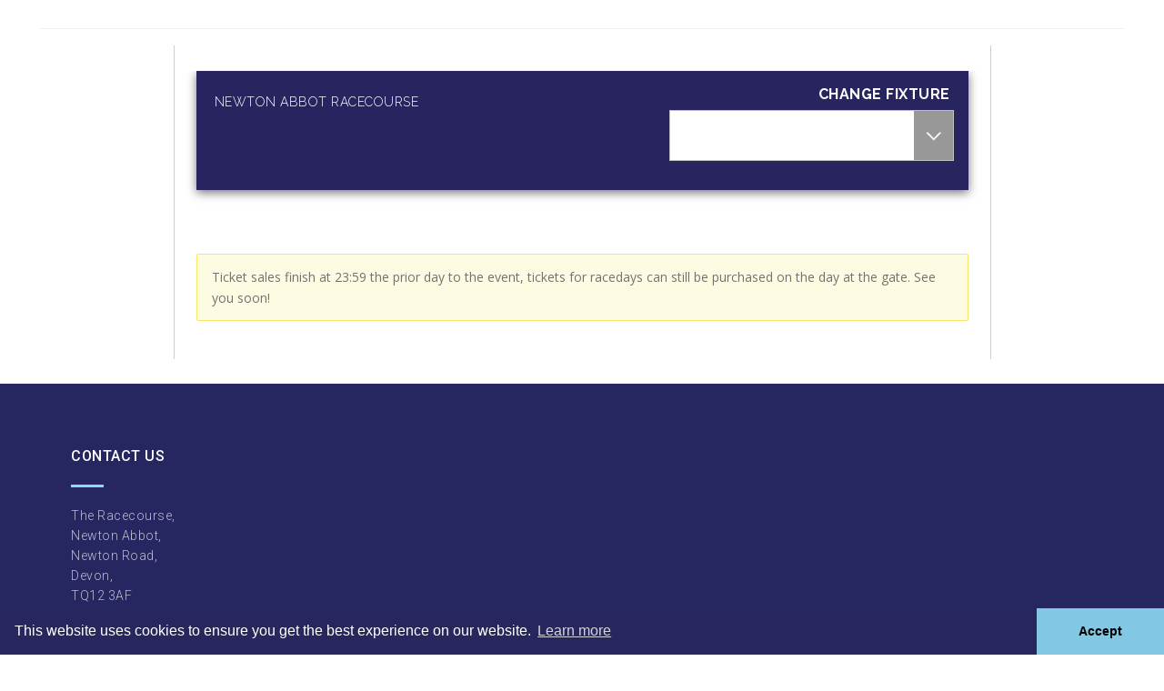

--- FILE ---
content_type: text/html; charset=ISO-8859-1
request_url: https://tickets.newtonabbotracing.com/shop/cart.pl?myaction=choose_package&event_id=9999000000843865
body_size: 9831
content:
<html lang="en">
<head>
    <meta charset="utf-8">
    <meta http-equiv="X-UA-Compatible" content="IE=edge">
    <meta name="viewport" content="width=device-width, initial-scale=1">

<title>Newton Abbot Racecourse</title>
<meta name="description" content="Newton Abbot Racecourse is one of the country&#039;s leading summer jumps racecourses and each year plays host to 19 thrilling horseracing fixtures.

Located in South Devon, not far from Exeter and the M5 and with great transport links, Newton Abbo" />

<link rel="canonical" href="https://newtonabbotracing.com/" />
<meta property="og:site_name" content="Newton Abbot Racecourse" /><meta property="og:title" content="Newton Abbot Racecourse" /><meta property="og:description" content="Newton Abbot Racecourse is one of the country&#039;s leading summer jumps racecourses and each year plays host to 19 thrilling horseracing fixtures.

Located in South Devon, not far from Exeter and the M5 and with great transport links, Newton Abbo" /><meta property="og:url" content="https://newtonabbotracing.com/" />

	<link rel="icon" type="image/png" href="../../assets/_images/_core/favicon.png">
		<!-- <link href='../../templates/include/css/reset.css' media='screen' rel='stylesheet' type='text/css' /> -->
		<link href="../../assets/_css/reset.css" rel="stylesheet">
		
<!-- 		<link href='/mi-eventmaster/html/templates/include/css/print.css' media='screen' rel='stylesheet' type='text/css' />
		 -->
		<link href='../../assets/_css/core.css' media='screen' rel='stylesheet' type='text/css' />
		<link href='../../assets/_css/responsive.min.css' media='screen' rel='stylesheet' type='text/css' />
		<link href='../../assets/_css/login_form.css' media='screen' rel='stylesheet' type='text/css' />
		<link href='../../assets/_css/style_2.css' media='screen' rel='stylesheet' type='text/css' />		


		<link href="../../assets/_css/jquery.jtweetsanywhere-1.3.1.css" rel="stylesheet" type="text/css" media="screen"  />
		<link href="../../assets/_css/jquery.fancybox-1.3.0.css" rel="stylesheet" type="text/css" media="screen"/>
		<link href="../../assets/_css/jquery-ui-1.8.1.custom.css" rel="stylesheet" type="text/css" media="screen"/>
		<link href="../../assets/_css/selectmenu.css" rel="stylesheet" type="text/css" media="screen"/>
		<link href="https://fonts.googleapis.com/css?family=Cinzel:400,700|Lato:300,400,700" rel="stylesheet">
		<link href="../../assets/_css/genericons.css" rel="stylesheet" type="text/css" media="screen" />
		<link rel="stylesheet" href="//maxcdn.bootstrapcdn.com/font-awesome/4.5.0/css/font-awesome.min.css">

		<!-- Scripts Added in bottom later on -->
		<script type="text/javascript" src="../../assets/_js/jquery-1.9.0.js"></script>
		<script type="text/javascript" src="../../assets/_js/jquery-ui-1.8.1.custom.min.js"></script>
		<script type="text/javascript" src="../../assets/_js/jquery.fancybox-1.3.0.pack.js"></script>
		<script type="text/javascript" src="../../assets/_js/responsive.min.js"></script>
		<script type="text/javascript" src="../../assets/_js/jquery.labelify.js"></script>
		<script type="text/javascript" src="../../assets/_js/jquery.cycle.min.js"></script>
		<script type="text/javascript" src="../../assets/_js/jquery.jtweetsanywhere-1.3.1.js"></script>
		<script type="text/javascript" src="../../assets/_js/jquery.ui.selectmenu.js"></script>
		<script type="text/javascript" src="../../assets/_js/scrollview.js"></script>
		<script type="text/javascript" src="../../assets/_js/jquery.ticker.js"></script>
		<script type="text/javascript" src="../../assets/_js/date.js"></script>


	<script src="https://ajax.googleapis.com/ajax/libs/jquery/2.1.3/jquery.min.js"></script>
	<script src="https://cdnjs.cloudflare.com/ajax/libs/underscore.js/1.8.3/underscore-min.js"></script>
	<script src="https://cdnjs.cloudflare.com/ajax/libs/backbone.js/1.3.3/backbone.js"></script>
	<script type="text/javascript" src="https://www.newtonabbotracing.com/flow-flow/js/require-utils.js?ver=1.0.0"></script>
	<script type='text/javascript'>
		 var _ajaxurl = "https://www.newtonabbotracing.com/flow-flow/ff.php";
		 var FlowFlowOpts = {"streams":{},"open_in_new":"nope","filter_all":"All","filter_search":"Search","expand_text":"Read more","collapse_text":"Collapse","posted_on":"Posted on","show_more":"Show more","date_style":"agoStyleDate","dates":{"Yesterday":"Yesterday","s":"s","m":"m","h":"h","ago":"ago","months":["Jan","Feb","March","April","May","June","July","Aug","Sept","Oct","Nov","Dec"]},"lightbox_navigate":"Navigate with arrow keys","server_time":1643534992,"forceHTTPS":"nope","isAdmin":false,"isLog":false,"ajaxurl":"https:\/\/www.newtonabbotracing.com\/flow-flow\/ff.php"};
	</script>

	<script type="text/javascript" language="JavaScript">

			function getpostcode() 
			{
				if ($('#post_code').val().length > 0)
				{
					var url = '../../assets/php/rpc.php';
					//var params = 'action=getpostcode&post_code=' + $('#post_code').val();
					var posting = $.post( url, { action: 'getpostcode', post_code: $("#post_code").val() } );
					 posting.done(function( data ) 
					 {
						$( "#address_data" ).empty().append( data );
						//alert('' + data);
					});		
				}
				else
				{
					// Display no postcode error message
					//Field.focus('post_code');
					alert ('Please enter a post code when using the \"Lookup Postcode\" button.');
				}
			} 
			
			function populatepostcode(postcode_in, id_in) 
			{
				if (postcode_in.length > 0) 
				{
					var url = '../../assets/php/rpc.php';
					
					var posting = $.post( url, { action: 'getpostcode', id: id_in, post_code: postcode_in } );
					 posting.done(function( data ) 
					 {
						$( "#address_data" ).empty().append( data );
					});	
				}
			} 
			
			function populatepostcode_new(postcode_in, id_in) 
			{
				if (postcode_in.length > 0) 
				{
					var url = '../../assets/php/rpc.php';
					
					var posting = $.post( url, { action: 'getpostcode', id: id_in, post_code: postcode_in, web : 1 } );
					posting.done(function( data ){
						//$( "#address_data" ).empty().append( data );
						var script = document.createElement("script");
						script.type = "text/javascript";
						//script.src = data;
						script.text = data;
						document.body.appendChild(script);
						alert('' + data);
						console.debug(data);
					});	
				}
			} 
			
			function reportError(request){
			
				alert('Error');
				// $F('zipResult') = "Error";
			}
			
			function genuid() {
			
			
				var url = '../../assets/php/rpc.php';
				var params = 'action=getuid';
			
				var ajax = new Ajax.Updater(
					{success: 'record_tmp'},
					url,
					{	method: 'post', 
						parameters: params, 
						onFailure: reportError,
						evalScripts : true
					}
				);
				
			}
			
			function showResponse(originalRequest){
					//put returned data into the record field
					// $('record').value = originalRequest.responseText;
					alert('1 = ' + originalRequest.responseText);
			}
			
			var handlerFunc = function(t) {
			    alert(t.responseText);
			}
			
			function clearText(field){
			
			    if (field.defaultValue == field.value) field.value = '';
			    else if (field.value == '') field.value = field.defaultValue;
			}
		</script>



<style>
.ff-stream {background-color:#fff !important; min-height:600px !important;}
</style>

    <title>Newton Abbot Racecourse</title>
    

<link rel="stylesheet" href="https://maxcdn.bootstrapcdn.com/font-awesome/4.3.0/css/font-awesome.min.css">
<link rel="stylesheet" href="https://fortawesome.github.io/Font-Awesome/assets/font-awesome/css/font-awesome.css">   


<!-- Google Tag Manager -->
<script>(function(w,d,s,l,i){w[l]=w[l]||[];w[l].push({'gtm.start':
new Date().getTime(),event:'gtm.js'});var f=d.getElementsByTagName(s)[0],
j=d.createElement(s),dl=l!='dataLayer'?'&l='+l:'';j.async=true;j.src=
'https://www.googletagmanager.com/gtm.js?id='+i+dl;f.parentNode.insertBefore(j,f);
})(window,document,'script','dataLayer','GTM-T4PTBQ7N');</script>
<!-- End Google Tag Manager -->


 

    <!-- google web fonts -->
    <link href='https://fonts.googleapis.com/css?family=Open+Sans:400,300,300italic,400italic,600,600italic,700italic,700,800,800italic|Playfair+Display:400,700,400italic,700italic,900,900italic|Roboto:400,100,100italic,300,300italic,400italic,500,500italic,700,700italic,900,900italic|Oswald:400,300,700|Lora:400,400italic,700,700italic|Poiret+One|Dancing+Script:400,700|Montserrat:400,700|Slabo+27px|Courgette|Dosis:400,200,300,500,600,700,800|Josefin+Sans:400,100,100italic,300,300italic,400italic,600,600italic,700,700italic|Raleway:400,100,100italic,200,200italic,300,300italic,400italic,500,500italic,600,600italic,700,700italic,800,800italic,900,900italic' rel='stylesheet' type='text/css'>
    

<link rel="stylesheet" type="text/css" href="//cdnjs.cloudflare.com/ajax/libs/cookieconsent2/3.0.3/cookieconsent.min.css" />
<script src="//cdnjs.cloudflare.com/ajax/libs/cookieconsent2/3.0.3/cookieconsent.min.js"></script>
<script>
window.addEventListener("load", function(){
window.cookieconsent.initialise({
  "palette": {
    "popup": {
      "background": "#27275e"
    },
    "button": {
      "background": "#82c8e5"
    }
  },
  "theme": "edgeless",
  "content": {
    "dismiss": "Accept"
  }
})});
</script>



    <!-- Bootstrap -->
    <link href="https://newtonabbotracing.com/css/bootstrap/bootstrap.min.css" rel="stylesheet">
    
	<!--[if lt IE 9]>
      <script src="https://oss.maxcdn.com/html5shiv/3.7.2/html5shiv.min.js"></script>
      <script src="https://oss.maxcdn.com/respond/1.4.2/respond.min.js"></script>
    <![endif]-->
    
    <!-- ######### CSS STYLES ######### -->



    <link rel="stylesheet" href="https://newtonabbotracing.com/css/flexslider.css">





	<link rel="stylesheet" href="https://newtonabbotracing.com/css/reset.css" type="text/css" />
	<link rel="stylesheet" href="https://newtonabbotracing.com/css/style.css" type="text/css" />
    <link rel="stylesheet" href="https://newtonabbotracing.com/js/jquery.fancybox.min.css" />

<link rel="stylesheet" href="https://newtonabbotracing.com/css/linea.css" type="text/css">

    <!-- font icons -->
    <link rel="stylesheet" href="https://newtonabbotracing.com/css/font-awesome/css/font-awesome.min.css">
	<link rel="stylesheet" type="text/css" href="https://newtonabbotracing.com/css/simpleline-icons/css/simple-line-icons.css" media="screen" />
    <link rel="stylesheet" href="https://newtonabbotracing.com/css/et-linefont/etlinefont.css">
    
    <!-- animations -->
    <link href="https://newtonabbotracing.com/js/animations/aos.css" rel="stylesheet" type="text/css" media="all" />
    
    <!-- responsive devices styles -->
	<link rel="stylesheet" media="screen" href="https://newtonabbotracing.com/css/responsive-leyouts.css" type="text/css" />
    
 
    <!-- mega navigation menu -->
    <link rel="stylesheet" href="https://newtonabbotracing.com/js/megamenu/stylesheets/screen.css">
    
    <!-- masterslider -->
    <link rel="stylesheet" href="https://newtonabbotracing.com/js/masterslider/style/masterslider.css" />
 	<link href="https://newtonabbotracing.com/js/masterslider/skins/default/style.css" rel='stylesheet' type='text/css'>
    <link rel="stylesheet" href="https://newtonabbotracing.com/js/masterslider/style/style.css">
    
    <!-- cubeportfolio -->
    <link rel="stylesheet" type="text/css" href="https://newtonabbotracing.com/js/cubeportfolio/css/cubeportfolio.min.css">
    
    <link rel="stylesheet" type="text/css" href="https://newtonabbotracing.com/js/dheffect/style.css">



    
    <!-- owl carousel -->
    <link rel='stylesheet' type='text/css' href='https://newtonabbotracing.com/js/owlcarousel/assets/owl.carousel.css' />
    
    <link rel="stylesheet" href="https://newtonabbotracing.com/js/ccslider/ccslider.css">
    

    <!-- image hover effects -->
	<link rel="stylesheet" type="text/css" href="https://newtonabbotracing.com/js/imgheffects/set1.css" />
    


    <!-- tabs -->
    <link rel='stylesheet' type='text/css' href='https://newtonabbotracing.com/js/tabs/one/opentabby.css' />



<style>

.banner-layout-fullwidth- {

padding-top: 130px;
	padding-bottom: 130px;
  background: url() no-repeat 50% ;
  background-size: cover;
 position: relative;


}

.banner-layout-fullwidth- * {
    position: relative;
    /* hack */
}



.banner-layout-fullwidth-fixtures {

padding-top: 130px;
	padding-bottom: 130px;
  background: url(https://newtonabbotracing.com/images/907.jpg) no-repeat 50% 50%;
  background-size: cover;
 position: relative;


}



.banner-layout-fullwidth-events * {
    position: relative;
    /* hack */
}



.banner-layout-fullwidth-events {

padding-top: 130px;
	padding-bottom: 130px;
  background: url(https://newtonabbotracing.com/images/834.jpg) no-repeat 50% 50%;
  background-size: cover;
 position: relative;


}



.banner-layout-fullwidth-fixtures * {
    position: relative;
    /* hack */
}
	
.banner-overlay:before{
  position: absolute;
  content:" ";
  top:0;
  left:0;
  width:100%;
  height:100%;
  display: block;
  z-index:10;
  background-color: rgba(0,0,0,0.2);
}




.banner-layout-fullwidth-fix {

padding-top: 130px;
	padding-bottom: 130px;
  background: url(https://newtonabbotracing.com/images/813.jpg) no-repeat 50% top;
  background-size: cover;
 position: relative;

}

.banner-layout-fullwidth-fix * {
    position: relative;
    /* hack */
}


</style>


    
</head>


<body>

<!-- Google Tag Manager (noscript) -->
<noscript><iframe src=https://www.googletagmanager.com/ns.html?id=GTM-T4PTBQ7N height="0" width="0" style="display:none;visibility:hidden"></iframe></noscript>
<!-- End Google Tag Manager (noscript) --> 

<div class="site-wrapper">

<nav class="header-section white lesspad">
<div class="container">
  <div>
  <div class="mod-menu">
    <div class="row">
    
    <div class="col-md-12 padding-bottom">
        <div class="col-md-4 col-sm-2 col-xs-2"> <a href="https://newtonabbotracing.com/" title="" class="logo"> <img src="https://newtonabbotracing.com/images/902.png" alt="" width="300" height="auto" style="margin-top:5px;" /> </a> </div>
        

 <div class="col-md-8 col-sm-10 col-xs-10 padding-top2" style="text-align:center;">
          <!--<a href="/fixtures" class="buy-tickets animated-button one thar-yellow  roboto letter-spacing1" style="float:right;padding:12px;"><strong>Buy Racing Tickets</strong></a>-->
   <!--<a href="/tickets-and-offers/gift-vouchers" class="buy-tickets animated-button one thar-yellow  roboto letter-spacing1" style="float:right;padding:12px;"><strong>Buy Gift Vouchers</strong></a>-->

  
  


 <!-- <h4 class="raceday-text roboto small3 font-weight3 margin-bottom1" style="font-size:16px;line-height:24px;color:#282561;float:right;margin-top:10px;margin-right:20px;"><strong>Next Raceday:</strong> Wed 4th May 2022</h4> -->


       
               
               
               

				

			  

            </div>
     


        </div><!--end right-->
    </div> 
       
      <div class="col-md-12 col-sm-12 col-xs-12 nopadding border-top-gray" >
        <div class="main-nav centernav">
          <ul class="nav navbar-nav top-nav">
            <li class="visible-xs menu-icon"> <a href="javascript:void(0)" class="navbar-toggle collapsed" data-toggle="collapse" data-target="#menu" aria-expanded="false"> <i aria-hidden="true" class="fa fa-bars"></i> </a> </li>
          </ul>
          <div id="menu" class="collapse">
            <ul class="nav navbar-nav">


 <li> <a href="/">Home</a> <span class="arrow"></span></li>

<li class="mega-menu"> <a href="#">Tickets & Offers</a> <span class="arrow"></span>
    <ul>
        <li> <span class="subtitle">Tickets</span> <span class="arrow"></span>
            <ul>
                <li><a rel="bookmark" href="https://newtonabbotracing.com/fixtures">Buy Racing Tickets</a>
                </li>

 <li><a rel="bookmark" href="https://newtonabbotracing.com/events">Buy Non-Racing Events Tickets</a>
                </li>
               

</li>
               
<li><a rel="bookmark" href="https://newtonabbotracing.com/tickets-and-offers/2022-fixtures-and-times">2022 Fixtures</a>
                </li>



               


                <li>
                    <a href="https://newtonabbotracing.com/plan-your-visit/ladies-day" rel="bookmark">Ladies&#39;&#160;Day</a>
                </li>
<li>
                    <a href="https://newtonabbotracing.com/tickets-and-offers/tickets-FAQ" rel="bookmark">Tickets FAQ</a>
                </li>


            </ul>
        </li>
        <li> <span class="subtitle">Offers</span> <span class="arrow"></span>
            <ul>


         
             
             
                <li><a rel="bookmark" href="https://newtonabbotracing.com/tickets-and-offers/annual-membership">Annual&#160;Membership</a>
                </li>

                <li><a rel="bookmark" href="https://newtonabbotracing.com/tickets-and-offers/group-bookings">Group&#160;Bookings</a>
                </li>



            </ul>
        </li>




 <li> <span class="subtitle">Contact Us</span> <span class="arrow"></span>
            <ul>


                 <li><a rel="bookmark" href="https://newtonabbotracing.com/contact/join-our-mailing-list">Join our Mailing&#160;List</a></li><li><a rel="bookmark" href="https://newtonabbotracing.com/contact/how-to-find-us">How to Find&#160;Us</a></li><li><a rel="bookmark" href="https://newtonabbotracing.com/contact/contact-us">Contact&#160;Us</a></li>
             
<li>
                    <a href="https://newtonabbotracing.com/plan-your-visit/disabled-access" rel="bookmark">Accessibility&#160;Statement</a>
                </li>




            </ul>
        </li>





<li> <span class="subtitle">Annual Brochure</span> <span class="arrow"></span>
            <ul>


                 <li><a rel="bookmark" href="https://newtonabbotracing.com/">2022 Coming Soon</a></li>





            </ul>
        </li>





    </ul>
</li>





<li class="mega-menu"> <a href="#">Plan your Visit</a> <span class="arrow"></span>
    <ul>
        <li> <span class="subtitle">Raceday Tickets</span> <span class="arrow"></span>
            <ul>
                <li><a rel="bookmark" href="https://newtonabbotracing.com/fixtures">Buy Racing&#160;Tickets</a>
                </li>



  

<li><a rel="bookmark" href="https://newtonabbotracing.com/tickets-and-offers/2022-fixtures-and-times">2022 Fixtures</a>
                </li>



                <li>
                    <a href="https://newtonabbotracing.com/plan-your-visit/enclosures" rel="bookmark">Enclosures</a>
                </li>





                <li>
                    <a href="https://newtonabbotracing.com/plan-your-visit/ladies-day" rel="bookmark">Ladies&#39;&#160;Day</a>
                </li>
<li>
                    <a href="https://newtonabbotracing.com/tickets-and-offers/tickets-FAQ" rel="bookmark">Tickets FAQ</a>
                </li>


            </ul>
        </li>
        <li> <span class="subtitle">Food & Drink</span> <span class="arrow"></span>
            <ul>

                <li>
                    <a href="https://newtonabbotracing.com/plan-your-visit/paddock-enclosure" rel="bookmark">Paddock&#160;Enclosure</a>
                </li>
                <li>
                    <a href="https://newtonabbotracing.com/plan-your-visit/course-enclosure" rel="bookmark">Course&#160;Enclosure</a>
                </li>

                <li>
                    <a href="https://newtonabbotracing.com/plan-your-visit/paddock-restaurant" rel="bookmark">Paddock&#160;Restaurant</a>
                </li>
                <li>
                    <a href="https://newtonabbotracing.com/plan-your-visit/winning-post-restaurant" rel="bookmark">Winning Post&#160;Restaurant</a>
                </li>

  <li>
                    <a href="https://newtonabbotracing.com/plan-your-visit/corporate-boxes" rel="bookmark">Corporate&#160;Boxes</a>
                </li>
                    <li>
                    <a href="https://newtonabbotracing.com/plan-your-visit/pace-yourself-at-newton-abbot" rel="bookmark">Pace Yourself</a>
                </li>

            </ul>
        </li>




        <li> <span class="subtitle">Your Visit</span> <span class="arrow"></span>
            <ul>

<li>
                    <a href="https://newtonabbotracing.com/plan-your-visit/dress-code" rel="bookmark">Dress&#160;Code</a>
                </li>

 <li>
                    <a href="https://newtonabbotracing.com/plan-your-visit/families" rel="bookmark">Families</a>
                </li>
<li>
                    <a href="https://newtonabbotracing.com/plan-your-visit/picnics" rel="bookmark">Picnics</a>
                </li>

  <li>
                    <a href="https://newtonabbotracing.com/plan-your-visit/raceday-creche" rel="bookmark">Creche</a>
                </li>
<li>
                    <a href="https://newtonabbotracing.com/the-racecourse/the-racecourse" rel="bookmark">The&#160;Racecourse & Map</a>
                </li>


<li>
                    <a href="https://newtonabbotracing.com/plan-your-visit/the-tote" rel="bookmark">The Tote</a>
                </li>

                <li>
                    <a href="https://newtonabbotracing.com/plan-your-visit/faqs" rel="bookmark">FAQs</a>
                </li>
                <li>
                    <a href="https://newtonabbotracing.com/plan-your-visit/regulations-rules-and-notices" rel="bookmark">Regulations, Rules & Notices</a>
                </li>
               

                <li>
                    <a href="https://newtonabbotracing.com/plan-your-visit/teign-estuary-trail" rel="bookmark">Teign Estuary&#160;Trail</a>
                </li>

 
 <li>
<a href="https://newtonabbotracing.com/index.php?s=file_download&amp;id=105">Bookmakers</a>
                   
                </li>
             

               

            </ul>
        </li>



        <li> <span class="subtitle">General Information</span> <span class="arrow"></span>
            <ul>

                <li>
                    <a href="https://newtonabbotracing.com/plan-your-visit/disabled-access" rel="bookmark">Accessibility&#160;Statement</a>
                </li>

              
             
              
              
                <li>
                    <a href="https://newtonabbotracing.com/plan-your-visit/sponsor-a-race" rel="bookmark">Sponsorship</a>
                </li>


 <li>
                    <a href="https://newtonabbotracing.com/plan-your-visit/terms-conditions-of-entry" rel="bookmark">Terms & Conditions of Entry</a>
                </li>

               


            </ul>
        </li>



    </ul>
</li>





<li class="mega-menu"> <a href="#">Owners & Trainers</a> <span class="arrow"></span>
    <ul>
        <li> <span class="subtitle">General</span> <span class="arrow"></span>
            <ul>
                



                <li>
                    <a href="https://newtonabbotracing.com/owners-and-trainers/going-reports" rel="bookmark">Going&#160;Reports</a>
                </li>
<li><a rel="bookmark" href="https://newtonabbotracing.com/tickets-and-offers/2022-fixtures-and-times">2022 Fixtures</a>
                </li>

                

                <li>
                    <a href="https://newtonabbotracing.com/owners-and-trainers/horse-care" rel="bookmark">Horse&#160;Care</a>
                </li>
 <li>
                    <a href="https://newtonabbotracing.com/owners-and-trainers/index.php?s=file_download&id=126" rel="bookmark">Parade Ring Safety Campaign</a>
                </li>
 <li>
                    <a href="https://newtonabbotracing.com/the-racecourse/the-racecourse" rel="bookmark">The Racecourse & Map </a>
                </li>

   



            </ul>
        </li>
        <li> <span class="subtitle">Arrival</span> <span class="arrow"></span>
            <ul>

                <li>
                    <a href="https://newtonabbotracing.com/owners-and-trainers/arrival-at-the-racecourse" rel="bookmark">Arrival at the&#160;Racecourse</a>
                </li>

                <li>
                    <a href="https://newtonabbotracing.com/plan-your-visit/dress-code" rel="bookmark">Dress&#160;Code</a>
                </li>



            </ul>
        </li>




        <li> <span class="subtitle">Hospitality</span> <span class="arrow"></span>
            <ul>

                <li>
                    <a href="https://newtonabbotracing.com/owners-and-trainers/hospitality" rel="bookmark">Hospitality</a>
                </li>
                <li>
                    <a href="https://newtonabbotracing.com/owners-and-trainers/facilities" rel="bookmark">Facilities</a>
                </li>


            </ul>
        </li>



 <li> <span class="subtitle">Contact Us</span> <span class="arrow"></span>
            <ul>


                 <li><a rel="bookmark" href="https://newtonabbotracing.com/contact/join-our-mailing-list">Join our Mailing&#160;List</a></li><li><a rel="bookmark" href="https://newtonabbotracing.com/contact/how-to-find-us">How to Find&#160;Us</a></li><li><a rel="bookmark" href="https://newtonabbotracing.com/contact/contact-us">Contact&#160;Us</a></li>
             
<li>
                    <a href="https://newtonabbotracing.com/plan-your-visit/disabled-access" rel="bookmark">Accessibility&#160;Statement</a>
                </li>




            </ul>
        </li>



    </ul>
</li>





<li class="mega-menu"> <a href="#">Conferences & Events</a> <span class="arrow"></span>
    <ul>
        <li> <span class="subtitle">Events at the Racecourse</span> <span class="arrow"></span>
            <ul>
                <li>
                    <a href="https://newtonabbotracing.com/conferences-and-events/diary-of-events" rel="bookmark">Calendar of Events</a>
                </li>
                <li>
                    <a href="https://newtonabbotracing.com/conferences-and-events/car-boot-sales" rel="bookmark">Car Boot&#160;Sales</a>
                </li>

                <li>
                    <a href="https://newtonabbotracing.com/conferences-and-events/antique-fairs" rel="bookmark">Antiques&#160;Fairs</a>
                </li>


 <li>
                    <a href="https://newtonabbotracing.com/conferences-and-events/two-chefs-cookery-classes" rel="bookmark">Two Chefs Cookery Classes</a>
                </li>
 <li>
                    <a href="https://newtonabbotracing.com/conferences-and-events/newton-abbot-craft-and-gift-fair" rel="bookmark">Newton Abbot Craft & Gift Fair</a>
                </li>
<li>
                    <a href="https://newtonabbotracing.com/conferences-and-events/christmas-fayre-sat-3-dec-22" rel="bookmark">Newton Abbot Christmas Fayre 2022</a>
                </li>
                 



<li>
                    <a href="https://newtonabbotracing.com/events" rel="bookmark">Buy Non-Racing Events Tickets</a>
                </li>

 <!--<li>
                    <a href="https://newtonabbotracing.com/conferences-and-events/christmas-parties" rel="bookmark">Christmas Parties</a>
                </li>-->


            </ul>
        </li>
        <li> <span class="subtitle">Corporate</span> <span class="arrow"></span>
            <ul>

                <li>
                    <a href="https://newtonabbotracing.com/conferences-and-events/conference-and-venue-hire" rel="bookmark">Conference Venue&#160;Hire</a>
                </li>
               
                <!--<li>
                    <a href="https://newtonabbotracing.com/conferences-and-events/meeting-room-venue-hire" rel="bookmark">Meeting Room Venue&#160;Hire</a>
                </li>-->
                <li>
                    <a href="https://newtonabbotracing.com/conferences-and-events/exhibition-venue-hire" rel="bookmark">Exhibition Venue&#160;Hire</a>
                </li>



            </ul>
        </li>




        <li> <span class="subtitle">Private Venue Hire</span> <span class="arrow"></span>
            <ul>

                <!--<li>
                    <a href="https://newtonabbotracing.com/conferences-and-events/anniversary-party-venue" rel="bookmark">Wedding&#160;Venue</a>
                </li>-->
                <!--<li>
                    <a href="https://newtonabbotracing.com/conferences-and-events/birthday-party-venue" rel="bookmark">Birthday Party&#160;Venue</a>
                </li>-->


              
 <li>
                    <a href="https://newtonabbotracing.com/conferences-and-events/private-function-hire" rel="bookmark">Private Function&#160;Hire</a>
                </li>

            </ul>
        </li>




 <li> <span class="subtitle">Contact Us</span> <span class="arrow"></span>
            <ul>


                 <li><a rel="bookmark" href="https://newtonabbotracing.com/contact/join-our-mailing-list">Join our Mailing&#160;List</a></li><li><a rel="bookmark" href="https://newtonabbotracing.com/contact/how-to-find-us">How to Find&#160;Us</a></li><li><a rel="bookmark" href="https://newtonabbotracing.com/contact/contact-us">Contact&#160;Us</a></li>
             
<li>
                    <a href="https://newtonabbotracing.com/plan-your-visit/disabled-access" rel="bookmark">Accessibility&#160;Statement</a>
                </li>




            </ul>
        </li>


    </ul>
</li>





<li class="mega-menu"> <a href="#">The Racecourse</a> <span class="arrow"></span>
    <ul>
        <li> <span class="subtitle">About</span> <span class="arrow"></span>
            <ul>

                <li>
                    <a href="https://newtonabbotracing.com/the-racecourse/the-team" rel="bookmark">The&#160;Team</a>
                </li>
                <li>
                    <a href="https://newtonabbotracing.com/the-racecourse/history" rel="bookmark">History</a>
                </li>
                <li>
                    <a href="https://newtonabbotracing.com/the-racecourse/the-racecourse" rel="bookmark">The&#160;Racecourse & Map</a>
                </li>
                <li>
                    <a href="https://newtonabbotracing.com/the-racecourse/vacancies" rel="bookmark">Vacancies</a>
                </li>



            </ul>
        </li>
        <li> <span class="subtitle">General Information</span> <span class="arrow"></span>
            <ul>
<li>
                    <a href="https://newtonabbotracing.com/owners-and-trainers/horse-care" rel="bookmark">Horse Care & Welfare</a>
                </li>

<li>
                    <a href="https://newtonabbotracing.com/the-racecourse/mental-health-awareness" rel="bookmark">Mental Health Support</a>
                </li>
                <li>
                    <a href="https://newtonabbotracing.com/the-racecourse/tackling-mental-health-problems-in-racing-inyourcorner" rel="bookmark">#InYourCorner</a>
                </li>
                <li>
                    <a href="https://newtonabbotracing.com/the-racecourse/charity-requests" rel="bookmark">Charity&#160;Requests</a>
                </li>
                <li>
                    <a href="https://newtonabbotracing.com/the-racecourse/useful-links" rel="bookmark">Useful&#160;links</a>
                </li>
                <li>
                    <a href="https://newtonabbotracing.com/the-racecourse/local-accommodation" rel="bookmark">Local&#160;Accommodation</a>
                </li>


            </ul>
        </li>



 <li> <span class="subtitle">Contact Us</span> <span class="arrow"></span>
            <ul>


                 <li><a rel="bookmark" href="https://newtonabbotracing.com/contact/join-our-mailing-list">Join our Mailing&#160;List</a></li><li><a rel="bookmark" href="https://newtonabbotracing.com/contact/how-to-find-us">How to Find&#160;Us</a></li><li><a rel="bookmark" href="https://newtonabbotracing.com/contact/contact-us">Contact&#160;Us</a></li>
             
<li>
                    <a href="https://newtonabbotracing.com/plan-your-visit/disabled-access" rel="bookmark">Accessibility&#160;Statement</a>
                </li>




            </ul>
        </li>





<li> <span class="subtitle">Annual Brochure</span> <span class="arrow"></span>
            <ul>


                 <li><a rel="bookmark" href="https://newtonabbotracing.com/file_download/119/">2022 Brochure - Coming Soon</a></li>





            </ul>
        </li>



    </ul>
</li>


             
              

 <!--<li> <a href="#">Tickets & Offers</a> <span class="arrow"></span>
                <ul class="dm-align-2">
                  <li><a rel="bookmark" href="https://newtonabbotracing.com/tickets-and-offers/2022-fixtures-and-times">2022 Fixtures and&#160;Times</a></li><li><a rel="bookmark" href="https://newtonabbotracing.com/tickets-and-offers/2021-fixtures-and-times">2021 Fixtures and&#160;Times</a></li><li><a rel="bookmark" href="https://newtonabbotracing.com/tickets-and-offers/tickets-faq">Tickets&#160;FAQ</a></li><li><a rel="bookmark" href="https://newtonabbotracing.com/tickets-and-offers/annual-membership">Annual&#160;Membership</a></li><li><a rel="bookmark" href="https://newtonabbotracing.com/tickets-and-offers/group-bookings">Group&#160;Bookings</a></li>   
                </ul>
              </li>



              <li> <a href="#">Plan your Visit</a> <span class="arrow"></span>
                <ul class="dm-align-2">
                  <li><a rel="bookmark" href="https://newtonabbotracing.com/plan-your-visit/the-tote">The&#160;Tote</a></li><li><a rel="bookmark" href="https://newtonabbotracing.com/plan-your-visit/picnics">Picnics</a></li><li><a rel="bookmark" href="https://newtonabbotracing.com/plan-your-visit/pace-yourself-at-newton-abbot">Pace Yourself at Newton&#160;Abbot</a></li><li><a rel="bookmark" href="https://newtonabbotracing.com/plan-your-visit/terms-conditions-of-entry">Terms &amp; Conditions of&#160;Entry</a></li><li><a rel="bookmark" href="https://newtonabbotracing.com/plan-your-visit/paddock-enclosure">Paddock&#160;Enclosure</a></li><li><a rel="bookmark" href="https://newtonabbotracing.com/plan-your-visit/course-enclosure">Course&#160;Enclosure</a></li><li><a rel="bookmark" href="https://newtonabbotracing.com/plan-your-visit/bookmakers">Bookmakers</a></li><li><a rel="bookmark" href="https://newtonabbotracing.com/plan-your-visit/disabled-access">Accessibility&#160;Statement</a></li><li><a rel="bookmark" href="https://newtonabbotracing.com/plan-your-visit/teign-estuary-trail">Teign Estuary&#160;Trail</a></li><li><a rel="bookmark" href="https://newtonabbotracing.com/plan-your-visit/paddock-restaurant">Paddock&#160;Restaurant</a></li><li><a rel="bookmark" href="https://newtonabbotracing.com/plan-your-visit/winning-post-restaurant">Winning Post&#160;Restaurant</a></li><li><a rel="bookmark" href="https://newtonabbotracing.com/plan-your-visit/corporate-boxes">Corporate&#160;Boxes</a></li><li><a rel="bookmark" href="https://newtonabbotracing.com/plan-your-visit/sponsor-a-race">Sponsorship</a></li><li><a rel="bookmark" href="https://newtonabbotracing.com/plan-your-visit/regulations-rules-and-notices">Regulations, Rules &amp;&#160;Notices</a></li><li><a rel="bookmark" href="https://newtonabbotracing.com/plan-your-visit/faqs">FAQs</a></li><li><a rel="bookmark" href="https://newtonabbotracing.com/plan-your-visit/dress-code">Dress&#160;Code</a></li><li><a rel="bookmark" href="https://newtonabbotracing.com/plan-your-visit/ladies-day">Ladies&#39;&#160;Day</a></li><li><a rel="bookmark" href="https://newtonabbotracing.com/plan-your-visit/raceday-creche">Raceday&#160;CrÃ¨che</a></li><li><a rel="bookmark" href="https://newtonabbotracing.com/plan-your-visit/families">Families</a></li><li><a rel="bookmark" href="https://newtonabbotracing.com/plan-your-visit/enclosures">Enclosures</a></li>  
                </ul>
              </li>

   <li> <a href="#">Owners & Trainers</a> <span class="arrow"></span>
                <ul class="dm-align-2">
                  <li><a rel="bookmark" href="https://newtonabbotracing.com/owners-and-trainers/going-reports">Going&#160;Reports</a></li><li><a rel="bookmark" href="https://newtonabbotracing.com/owners-and-trainers/testing">Testing</a></li><li><a rel="bookmark" href="https://newtonabbotracing.com/owners-and-trainers/arrival-at-the-racecourse">Arrival At The&#160;Racecourse</a></li><li><a rel="bookmark" href="https://newtonabbotracing.com/owners-and-trainers/hospitality">Hospitality</a></li><li><a rel="bookmark" href="https://newtonabbotracing.com/owners-and-trainers/facilities">Facilities</a></li><li><a rel="bookmark" href="https://newtonabbotracing.com/owners-and-trainers/horse-care">Horse&#160;Care</a></li> 
                </ul>
              </li>



            <li> <a href="#">Conferences & Events</a> <span class="arrow"></span>
                <ul class="dm-align-2">
                 <li><a rel="bookmark" href="https://newtonabbotracing.com/conferences-and-events/newton-abbot-craft-and-gift-fair">Newton Abbot Craft and Gift&#160;Fair</a></li><li><a rel="bookmark" href="https://newtonabbotracing.com/conferences-and-events/two-chefs-cookery-classes">Two Chefs Cookery&#160;Classes</a></li><li><a rel="bookmark" href="https://newtonabbotracing.com/conferences-and-events/the-south-west-angling-show">The South West Angling&#160;Show</a></li><li><a rel="bookmark" href="https://newtonabbotracing.com/conferences-and-events/christmas-fayre-sat-3-dec-22">Christmas Fayre - Sat 3 December&#160;2022</a></li><li><a rel="bookmark" href="https://newtonabbotracing.com/conferences-and-events/christmas-parties">Christmas&#160;Parties</a></li><li><a rel="bookmark" href="https://newtonabbotracing.com/conferences-and-events/event-venue-hire">Event Venue&#160;Hire</a></li><li><a rel="bookmark" href="https://newtonabbotracing.com/conferences-and-events/meeting-room-venue-hire">Meeting Room&#160;Hire</a></li><li><a rel="bookmark" href="https://newtonabbotracing.com/conferences-and-events/private-function-hire">Private Function&#160;Hire</a></li><li><a rel="bookmark" href="https://newtonabbotracing.com/conferences-and-events/wedding-reception-venue-hire">Wedding Reception Venue&#160;Hire</a></li><li><a rel="bookmark" href="https://newtonabbotracing.com/conferences-and-events/exhibition-venue-hire">Exhibition Venue&#160;Hire</a></li><li><a rel="bookmark" href="https://newtonabbotracing.com/conferences-and-events/conference-and-venue-hire">Conference Venue&#160;Hire</a></li><li><a rel="bookmark" href="https://newtonabbotracing.com/conferences-and-events/diary-of-events">Events at Newton Abbot&#160;Racecourse</a></li><li><a rel="bookmark" href="https://newtonabbotracing.com/conferences-and-events/antique-fairs">Antiques&#160;Fairs</a></li><li><a rel="bookmark" href="https://newtonabbotracing.com/conferences-and-events/car-boot-sales">Car Boot&#160;Sales</a></li>
                </ul>
              </li>  

              

   <li> <a href="#">The Racecourse</a> <span class="arrow"></span>
                <ul class="dm-align-2">
             <li><a rel="bookmark" href="https://newtonabbotracing.com/the-racecourse/racecourse-job-vacancies-2021">Racecourse Job Vacancies&#160;2021</a></li><li><a rel="bookmark" href="https://newtonabbotracing.com/the-racecourse/mental-health-awareness">Mental Health Awareness &amp;&#160;Support</a></li><li><a rel="bookmark" href="https://newtonabbotracing.com/the-racecourse/tackling-mental-health-problems-in-racing-inyourcorner">#InYourCorner</a></li><li><a rel="bookmark" href="https://newtonabbotracing.com/the-racecourse/charity-requests">Charity&#160;Requests</a></li><li><a rel="bookmark" href="https://newtonabbotracing.com/the-racecourse/useful-links">Useful&#160;Links</a></li><li><a rel="bookmark" href="https://newtonabbotracing.com/the-racecourse/local-accommodation">Local&#160;Accommodation</a></li><li><a rel="bookmark" href="https://newtonabbotracing.com/the-racecourse/vacancies">Vacancies</a></li><li><a rel="bookmark" href="https://newtonabbotracing.com/the-racecourse/the-racecourse">The Racecourse &amp;&#160;Map</a></li><li><a rel="bookmark" href="https://newtonabbotracing.com/the-racecourse/history">History</a></li><li><a rel="bookmark" href="https://newtonabbotracing.com/the-racecourse/the-team">The&#160;Team</a></li>
                </ul>
              </li>   --> 

<li> <a href="/news">News</a></li>


    <li> <a href="#">Contact Us</a> <span class="arrow"></span>
                <ul class="dm-align-2">
                 <li><a rel="bookmark" href="https://newtonabbotracing.com/contact/map">Racecourse&#160;Map</a></li><li><a rel="bookmark" href="https://newtonabbotracing.com/contact/join-our-mailing-list">Join our Mailing&#160;List</a></li><li><a rel="bookmark" href="https://newtonabbotracing.com/contact/how-to-find-us">How to Find&#160;Us</a></li><li><a rel="bookmark" href="https://newtonabbotracing.com/contact/contact-us">Contact&#160;Us</a></li>
<li>
                    <a href="https://newtonabbotracing.com/plan-your-visit/disabled-access" rel="bookmark">Accessibility&#160;Statement</a>
                </li>
                </ul>
              </li>   




             
              
            </ul>
          </div>
        </div>
      </div>
    </div>
  </div>
  </div>
</div>
</nav>
<!-- end navigation -->

<div class="clearfix"></div>

<div id="header" class="container">
	
	<ul id="top_account" style="right: 120px">
		
		<li><a href="cart.pl?myaction=login" id="login-button" class="bg-gold uppercase white center medium">Login</a></li>
		

        		

	
	</ul>	
</div>




		

<style type="text/css">
  .tabs_kel {
    color: #3396d6 !important;
    font-weight: 500;
    font-size: medium;
  }
</style>

<main>            
    <div class="form_content container">
        <div class="form_block">

          <div class="information_strip">
              <div class="event_details">
                  <div class="event_info">
                      <h2></h2>
                      <h3>Newton Abbot Racecourse&nbsp;&nbsp;&nbsp;&nbsp;</h3>
                  </div>

                  
                      <div class="select_fixture">
                          <h2>Change Fixture</h2>
                          <select class="micro_select" name="fixturelist" id="fixturelist" style="color: #006400" onchange="window.location='cart.pl?myaction=choose_package&amp;event_id='+this.value;">
                              
                          </select>
                      </div>
                  
              </div>
          </div><br><br>

          
      
            <form name="choose_package" action="cart.pl" method="post">
                  <input type="hidden" name="action_session" value=""/>
                  <input type="hidden" name="myaction" value="summary"/>
                  
                  
                    
                    <div class="inline_tabs --items">
                        

                        

                        

                        

                        
                    </div>
                  
                    <div class="tab">
                        <div id="" class="tab_content">
                            <div class="alert-msg warning-msg">
                                Ticket sales finish at 23:59 the prior day to the event, tickets for racedays can still be purchased on the day at the gate. See you soon!
                            </div>
                        </div>
                    </div>
                 

                
                                
            </form>
           

        </div> <!-- end form block -->
          
        <div id="modules"> 
            
            
        </div>
      </div>
  </div>
</main>

<div class="footer-graph"></div>

<footer class="bg-color-black">
<div class="container-fulid">
<div class="row nopadding">

    <div class="container padding-top-bottom2">
        
        <div class="col-md-3 marbo-resp cf">
        	<h6 class="roboto white caps font-weight4">Contact Us</h6>
            <hr class="style-three color1 min-quarter2">
            <p class="clearfix margin-bottom2"></p>
            <h6 class="roboto small white font-weight3 line-height3 less5 left opacity4" style="color:#fff !important;">

The Racecourse,<br />Newton Abbot,<br />Newton Road, <br />Devon, <br />TQ12 3AF <br /><br />
                Tel: 01626 353235 <br />
            
                <a href="mailto:management@newtonabbotracing.com" class="yellow">management@newtonabbotracing.com</a><br />



</h6>
        </div><!-- end col -->
		
        <div class="col-md-3 marbo-resp cf">
        	<h6 class="roboto white caps font-weight4">Join our mailing list</h6>
            <hr class="style-three color1 min-quarter2">
            <p class="clearfix margin-bottom2"></p>
               

<p style="color:#fff" class="font-weight3">To be the first to hear the latest news, offers and updates from the racecourse, join our mailing list today.</p>
  
        	
            <a class="button button--wapasha  button--inverted" href="https://newtonabbotracing.com/contact/join-our-mailing-list">Join Today</a>


        </div><!-- end col -->
         
       



 <div class="col-md-3 marbo-resp cf">
        	<h6 class="roboto white caps font-weight4">Brochure</h6>
            <hr class="style-three color1 min-quarter2">
            <p class="clearfix margin-bottom2"></p>
               

<p style="color:#fff" class="font-weight3">Coming soon - Newton Abbot Racecourse 2022 Brochure</p>
  
        	
          
        </div><!-- end col -->

   
 <div class="col-md-3  cf">
        	<h6 class="roboto white caps font-weight4">Search</h6>
            <hr class="style-three color1 min-quarter2">
            <p class="clearfix margin-bottom2"></p>
             <form method="get" method="get" action="/news">

        	<input class="newsle_eminput2  margin-bottom" name="q" id="samplees" value="Search Term..." onFocus="if(this.value == 'Search Term...') {this.value = '';}" onBlur="if (this.value == '') {this.value = 'Search Term...';}" type="text">

            <input name="" value="Search" class="button button--wapasha  button--inverted" type="submit">
        </form>
        </div><!-- end col -->
</p>



    </div>



</div>
</div>
</footer><!-- end footer -->





<section class="partners padding-top7 padding-bottom text-center">
<div class="container">
<div class="row nopadding text-center">

	

    
	<div class="owl-carousel two text-center">
    
    <div class="item">
        <div class="col-md-3 text-center"><center>
            <img src="https://newtonabbotracing.com/images/822.jpg" alt="" class="respoimg" style="max-height:150px;width:auto;text-align:center;"></center>
        </div><!-- end col -->
    	
        <div class="col-md-3 text-center"><center>
            <img src="https://newtonabbotracing.com/images/823.jpg" alt="" class="respoimg" style="max-height:150px;width:auto;text-align:center;"></center>
        </div><!-- end col -->
        
        
 

        <div class="col-md-3 text-center"><center>
            <img src="https://newtonabbotracing.com/images/959.png" alt="" class="respoimg" style="max-height:100px;width:auto;text-align:center;"></center>
        </div><!-- end col -->



 <div class="col-md-3 text-center"><center>
            <img src="https://newtonabbotracing.com/images/970.jpg" alt="" class="respoimg" style="max-height:100px;width:auto;text-align:center;"></center>
        </div><!-- end col -->


	</div><!-- end item slide -->
 <div class="item">

</div>
  

    
</div>
</div></div></div>
</section><!-- end section -->



<div class="clearfix"></div>








<footer class="bg-color-white padding-top5 padding-bottom4">
<div class="container">
<div class="row nopadding">
	
    <div class="col-md-12 nopadding">
	
        
        <div class="col-md-12 col-sm-12 col-xs-12 nopadding text-right txtcent-resp" >
            <a href="https://www.facebook.com/NewtonAbbotRacecourse" target="_blank"><i class="fa fa-facebook icon-border sty2 size4" aria-hidden="true"></i></a>
            <a href="https://www.twitter.com/NewtonAbbotRace" target="_blank"><i class="fa fa-twitter icon-border sty2 size4" aria-hidden="true"></i></a>
            <a href="https://www.instagram.com/newtonabbotraces" target="_blank"><i class="fa fa-instagram black icon-border sty2 size4" aria-hidden="true"></i></a>
           
            <!--<a href="https://www.linkedin.com" target="_blank"><i class="fa fa-linkedin icon-border sty2 size4" aria-hidden="true"></i></a>-->
            
            <p class="smallfont2 roboto margin-top2">Registered Office: Newton Road, Kingsteignton, Newton Abbot, Devon | Registered in England and Wales 0173144. | VAT No.: 141842384 | <a href="https://newtonabbotracing.com/articles/legal-information" class="sty5">Terms & Conditions</a> | Made by <a href="https://www.designbyaltitude.com" class="sty5">Altitude</a> and <a href="https://www.talktidymarketing.co.uk" class="sty5">Talk Tidy Marketing</a></p>
        </div>
    </div>

</div>
</div>
</footer><!-- end footer -->






<a href="#" class="scrollup">Scroll</a><!-- end scroll to top of the page-->

</div>



    






<script src="https://newtonabbotracing.com/js/jquery.flexslider-min.js"></script>

<script type="text/javascript">

    if ($('.flexslider').length) {
        $('.flexslider').flexslider({
            animation: "fade",
            animationSpeed: 1200
        });
    }
</script>

<script src="https://newtonabbotracing.com/js/hslider/jquery.scrollslider.js"></script>


<script src="https://newtonabbotracing.com/js/animations/aos.js" type="text/javascript"></script>
<script src="https://newtonabbotracing.com/js/bootstrap/bootstrap.min.js"></script>

<script src="https://newtonabbotracing.com/js/megamenu/js/main.js"></script>

<script src="https://newtonabbotracing.com/js/masterslider/masterslider.min.js"></script>
<script type="text/javascript">
	var slider = new MasterSlider();
 
    // adds Arrows navigation control to the slider.
     slider.control('arrows');
    // slider.control('bullets');
 
     slider.setup('masterslider' , {
         width:1550,    // slider standard width
         height:720,   // slider standard height
         space:0,
         layout:'fullwidth',
         loop:true,
         preload:0,
		 speed: 36,
		 view:'fade',
         autoplay:true
    });
</script>

<script src="https://newtonabbotracing.com/js/scrolltotop/totop.js" type="text/javascript"></script>

<script src="https://newtonabbotracing.com/js/masterslider/tab.js"></script>

<script type="text/javascript" src="https://newtonabbotracing.com/js/cubeportfolio/js/jquery.cubeportfolio.min.js"></script>
<script type="text/javascript" src="https://newtonabbotracing.com/js/cubeportfolio/js/main.js"></script>

<script src="https://newtonabbotracing.com/js/parallax/parallax.js"></script>



<script type="text/javascript" src="https://newtonabbotracing.com/js/numbers/incrementalNumber.js"> </script>
<script type="text/javascript">
  $(document).ready(function(){
    incrementalNumber();
  });
</script>




<script src='https://newtonabbotracing.com/js/tabs/one/opentabby.js'></script>
<script type="text/javascript">
// tabs
	$(".openTabby").openTabby();
	$(".openTabby2").openTabby2()
	$(".openTabby3").openTabby3()
</script>

<script type="text/javascript" src="https://newtonabbotracing.com/js/universal/custom.js"></script>

<script type="text/javascript" src="https://newtonabbotracing.com/js/jquery.fancybox.min.js"></script>

<script type="text/javascript" src="https://newtonabbotracing.com/js/main.js"></script>



<script src="https://newtonabbotracing.com/js/cform/maps.js" type="text/javascript"></script>


    

    <script type="text/javascript" src="https://www.designbyaltitude.com/js/main.js"></script>





<script src="https://newtonabbotracing.com/js/owlcarousel/owl.carousel.js"></script>
<script src="https://newtonabbotracing.com/js/owlcarousel/owl.carousel.min.js"></script>
<script type="text/javascript" src="https://newtonabbotracing.com/js/owlcarousel/owl-custom.js"></script>




</body>
</html>

</body> 
 
</html>

--- FILE ---
content_type: text/css
request_url: https://tickets.newtonabbotracing.com/assets/_css/core.css
body_size: 4680
content:
/* Basket Ajax */

	
#basket_top {
    background-color: #eec493;;
    color: #000000;
    font-size: 0.85em;
    height: 30px;
    line-height: 30px;
    margin: 0;
    overflow: hidden;
    padding: 0 60px 0 10px;
    position: absolute;
    text-transform: uppercase;
    top: 64px;
	right: 10px;
    width: auto;
    z-index: 10;
	text-align: center;
}
#basket_top .butt_view {
    background: none repeat scroll 0 0 #dc9c52;
    color: #FFFFFF;
    display: block;
    height: 30px;
    margin: 0;
    padding: 0;
    position: absolute;
    right: 0;
    text-align: center;
    top: 0;
    width: 50px;
}
#basket_top .butt_view:hover {
	text-decoration: none;
    background: none repeat scroll 0 0 #B8762B;
}
	#addedtobasket{
		margin: 0;
		width: 170px;
		padding: 0px 10px;
		line-height: 30px;
		position: absolute;
		top: 94px;
		right: 10px;
		z-index: 10;
		display: none;
		background: none repeat scroll 0 0 #000000;
		text-align: center;
		color: #ffffff;
		font-size: 13px;
	}
	#addedtobasket img{
		vertical-align: text-top;
	}

/* Product Listings */
#content #right ul#shoplist{
	margin: 0;
	padding: 0;
	list-style: none;
	width: 710px;
	height: auto;
	background: #ffffff;
}
#content #right ul#shoplist.notop{
	border-radius: 5px 5px 5px 5px;
	border-top: 1px #d9d3c8 solid;
	margin: 10px 0 0 0;
}
#content #right ul#shoplist.related{
	margin: 20px 20px 30px 10px;
	clear: both;
}
#content #right ul#shoplist li{
	margin: 10px 17px 10px 0;
	padding: 0;
	width: 225px;
	    min-height: 237px;
	height: auto;
	float: left;
	clear: none;
	overflow: hidden;
	text-align: center;
}
#shoplist .col-m-3 { width: 24%!important; margin:4px!important;}

/*#content #right ul#shoplist li:nth-child(3n+1){
	clear: both;
}*/
#content #right ul#shoplist li:nth-child(3n+3){
	margin: 10px 0px 10px 0;
}
#content #right ul#shoplist li .image_link{
	margin: 0;
	padding: 5px 0 0 0;
	border: 0px;
	display: block;
	text-align: center;
	width: auto;
	line-height: 0;
}
#content #right ul#shoplist li .image_link img{
	margin: 0;
	padding: 0;
	width: auto;
}
#content #right ul#shoplist li h6{
	padding: 5px 10px 0 10px;
	margin: 0;
	color: #dc9c52;
	font-weight: 500;
	line-height: 1.1em;
	font-size: 14px;
	text-align: center;
	width: auto;
	height: auto;
}
#content #right ul#shoplist li h6 a{
	color: #dc9c52;
	text-decoration: none;
}
#content #right ul#shoplist li h6 a:hover{
	color: #dc9c52;
	text-decoration: none;
}
#content #right ul#shoplist li em{
	margin: 2px 0 5px 0;
	color: #000000;
	width: auto;
	height: auto;
	display: block;
	font-size: 12px;
	line-height: 16px;
	text-align: center;
}
#content #right ul#shoplist li em.trade{
	margin: 5px 0;
	font-weight: bold;
}
#content #right ul#shoplist li em span{
	margin: 0 5px 0 0px;
	color: #000000;
	width: auto;
	height: auto;
	display: inline;
	font-size: 12px;
	line-height: 1em;
	text-align: center;
}
#content #right ul#shoplist li .product_options{
	margin: 0;
	padding: 5px 0 10px;
	width: 223px;
	height: auto;
	display: block;
	clear: right;
	float: right;
	position: relative;
	background: #f1e6ce;
	border: 1px #c69936 solid;
}
#content #right ul#shoplist li .product_options br{
	margin: 0;
	padding: 0;
	line-height: 0;
	clear: both;
	height: 1px;
}
#content #right ul#shoplist li .product_options label{
	margin: 0 5px 5px 0;
	float: left;
	width: 100px;
	display: block;
	font-size: 11px;
	text-align: right;
	font-family: 'Gilda Display',serif;
}
#content #right ul#shoplist li .product_options select{
	margin: 0 0 5px 0;
	padding: 0px;
	float: left;
	width: 110px;
	display: block;
	background: #f1cece; 
	border: 1px #961416 solid;
	font-size: 11px;
	height: 22px;
	line-height: 22px;
	font-family: 'Gilda Display',serif;
}

#content #right ul#shoplist li .butt_gen{
	margin: 2px auto;
	padding: 0 10px;
	width: 100px;
	height: 25px;
	line-height: 25px;
	border: 0px;
	display: block;
	background: #8c0a0c;
	color: #ffffff;
	font-size: 11px;
	font-weight: 100;
	text-align: center;
	text-decoration: none;
	cursor: pointer;
	text-transform: uppercase;
	font-family: 'Gilda Display', serif;
	float: none;
	clear: both;
}
#content #right ul#shoplist li .butt_gen:hover{
	color: #ffffff;
	text-decoration: none;
}
#content #right ul#shoplist li p.error_alert{
	display: none; 
}

/* Department */
#content #right #department{
	display: block; 
}
#content #right #department img{
	margin: 0 0 10px 10px;
	float: right;
}
#content #right #department p{
	font-size: 1em;
	line-height: 1.5em;
}


 /* Product Details */
#content #right #product_details{
	margin: 0 5px 0 0px;
	font-size: 1em;
}
#content #right #product_details .clear{
	clear: left;
}
#content #right #product_details #image_holder{
	margin: 0;
	padding: 0;
	float: right;
}
#content #right #product_details em{
	margin: 15px 0 5px 0px;
	font-size: 1em;
	color: #dc9c52;
	display: block;
	line-height: 1.5em;
}
#content #right #product_details em span{
	display: block;
	font-size: .9em;
	color: #939393;
}
#content #right #product_details p{
	margin: 0px 15px 0px 0px;
	padding: 10px 0;
	color: #000000;
}
#content #right #product_details .product_main{
	margin: 0px 0 10px 10px;
	float: right;
	border: 0;
	width: 223px;
	height: 158px;
	display: block;
	position: relative;
}
#content #right #product_details .product_main img{
	position: absolute;
	top: 0;
	left: 0;
	z-index: 1;
}
#content #right #product_details .product_main .overlay{
	z-index: 2;
	position: absolute;
	top: 0;
	left: 0;
	width: 320px;
	height: 320px;
	background: url(../images/overlay_lrg_img.png) bottom left no-repeat;
	display: block;
}
#content #right #product_details .product_main .overlay:hover{
	opacity: .6;
}
#content #right #product_details #product_options{
	margin: 0;
	padding: 10px 0;
	width: auto;
	height: auto;
	display: block;
	position: relative;
	border: 0;
	clear: both;
}
#content #right #product_details #product_options h4{
	margin: 0;
	padding: 0;
	width: auto;
	height: auto;
	display: block;
	position: relative;
	border: 0;
	font-family: 'Roboto';
	color: #dc9c52;
	font-size: 1em;
	line-height: 2em;
	border-bottom: 1px #cccccc solid;
}
#content #holder #right #product_details #product_options br{
	margin: 0;
	padding: 0;
	line-height: 0;
	clear: both;
	height: 1px;
}
#content #holder #right #product_details #product_options label{
	margin: 0 10px 0 10px;
	padding: 0 0px 0 0;
	width: 80px;
	float: left;
	display: block;
	font-size: 11px;
	text-align: right;
	clear: left;
}
#content #holder #right #product_details #product_options select{
	margin: 0 0 5px 0;
	padding: 0px;
	float: left;
	width: 118px;
	display: block;
	background: #f6f6f6; 
	border: 0px;
	font-size: 11px;
	height: 22px;
	line-height: 22px;
}
#content #holder #right #product_details #product_options input.butt_gen{
	margin: 10px 0 0 0;
	padding: 0px 20px;
	width: 185px;
	line-height: 35px;
	min-height: 35px;
	display: block;
	color: #ffffff;
	font-family: 'Lato', sans-serif;
	text-align: center;
	text-transform: uppercase;
	background: #dc9c52;
}
#content #holder #right #product_details #product_options input.butt_gen:hover{
	color: #ffffff;
	background: #c88231;
}

#content #holder #right #product_details #product_options #error_alert{
	margin: 0 ;
	padding: 0 0 0 30px;
	width: auto;
	min-height: 40px;
	line-height: 40px;
	font-size: 12px;
	border: 1px #ff0000 solid;
	color: #ff0000;
	background: #f4efe6 url(../../../../images/common/alert_icon.png) 5px 10px no-repeat;
	clear: both;
	text-align: left;
	font-family: 'Lato', sans-serif;
	display: none;
}
#content #holder #right #product_details #product_options input#products_qty{
	margin: 10px 0 0 10px;
	padding: 0 5px;
	width: 40px;
	height: 20px;
	line-height: 20px;
	font-size: 12px;
	font-weight: bold;
	color: #958e82;
	display: block;
	background: #ffffff;
	position: relative;
	z-index:1;
	text-decoration: none;
	cursor: pointer;
	font-family: Tahoma, Airal, Sans-Serif;
	float: left;
	text-align: center;
	border: 1px #c69936 solid;
}
#content #holder #right #product_details #product_options img{
	margin: 0;
	padding: 0;
	float: left;
	box-shadow: 0px 0px 0px #bbb6a7;
}

#content #holder #right #product_details #product_options form{
	margin: 5px 0;
	color: #6f1b27;
	width: auto;
	height: auto;
	display: block;
	font-size: 12px;
	line-height: 16px;
	text-align: center;
}
#content #holder #right #product_details #product_options em{
	margin: 5px 10px;
	color: #1f3764;
	width: auto;
	height: auto;
	display: block;
	font-size: 16px;
	line-height: 20px;
	text-align: left;
}
#content #holder #right #product_details #product_options em.trade{
	margin: 5px 0;
	font-weight: bold;
}
#content #holder #right #product_details #product_options em span{
	color: #7e7e7e;
	width: auto;
	height: auto;
	display: block;
	font-size: 14px;
	line-height: 1em;
	text-align: left;
}
#content #holder #right #product_details #product_options ul{
	margin: 0;
	padding: 0;
	display: block;
	list-style:none;
	width: auto;
}
		#content #holder #right #product_details #product_options ul li{
			display: list-item;
			background: #f2f2f2;
			color: #000000;
			text-align: left;
			font-size: 2.4em;
			font-weight: 100;
			padding: 0 10px;
			margin: 5px 0 0 0;
			padding: 0px 5px 0 10px;
			min-height: 45px;
			line-height: 45px;
			height: auto;
			width: auto;
		}
		#content #holder #right #product_details #product_options ul li div{
			display: block;
			font-size: .5em;
			line-height: 2.4em;
			color: #000000;
			width: 625px;
			height: auto;
			padding: 0px 0 0 0;
			text-decoration: none;
			font-weight: 300;
			float: left;
			clear: left;
			position: relative;
		}
		#content #holder #right #product_details #product_options ul li div.custom{
			clear: both;
			margin: 0;
			padding: 0;
			float: none;
			height: auto;
			width: auto;
			display: none;
		}
		#content #holder #right #product_details #product_options ul li div.clear{
			margin: 0;
			padding: 0;
			float: none;
			height: 1px;
			width: auto;
			clear: both;
		}
		#content #holder #right #product_details #product_options ul li em{
			margin: 0;
			padding: 0;
			font-size: 1.5em;
			line-height: 1.5em;
			display: block;
			width: 100px;
			color: #dc9c52;
			clear: left;
			font-weight: 300;
			position: absolute;
			right: 0;
			top: 0;
		}
 
		#content #holder #right #product_details #product_options ul li form{
			margin: 0px 0 0 0;
			padding: 0;
			line-height: auto;
			height: auto;
			width: 170px;
			float: right;
		}
		#content #holder #right #product_details #product_options ul li form.extended{
			margin: 0;
			padding: 0;
			line-height: auto;
			height: auto;
			width: auto;
			float: none;
		}
		#content #holder #right #product_details #product_options ul li form input#products_qty{
			margin: 5px 10px 0 0px;
			float: left;
			border: 1px #dc9c52 solid;
			font-family: 'Lato', sans-serif;
			color: #000000;
			font-weight: 300;
			height: 33px;
		}
		#content #holder #right #product_details #product_options ul li form.extended input#products_qty{
			margin: 0 10px 0 20px;
		}
		#content #holder #right #product_details #product_options ul li form label{
			display: none;
		}
		#content #holder #right #product_details #product_options ul li form input.butt_gen{
			margin: 5px 0 0 0;
			padding: 0;
			width: 120px;
			float: left;
			text-align: center;
		}
		
		#content #holder #right #product_details #product_options h5.custom_title{
			margin: 0;
			padding: 10px 0 0 0;
			width: 682px;
			clear: both;
			border-bottom: 1px solid #dc9c52;
			font-size: 16px;
			font-family: 'Lato', sans-serif;
			line-height: 25px;
			color: #000000;
			font-weight: 300;
			text-align: left;
		}
		
		#content #holder #right #product_details #product_options ul li ol.frmb{
			margin: 0px 18px 0px 0;
			padding: 10px 0 0 0;
			height: auto;
			min-height: auto;
			clear: both;
		}
		#content #holder #right #product_details #product_options ul li ol.frmb li{
			margin: 0;
			padding: 0;
			height: auto;
			min-height: auto;
			background: none;
			min-height: 0px;
			line-height: 1em;
			clear: both;
		}
		#content #holder #right #product_details #product_options ul li ol.frmb li.checkbox{
		
		}
		#content #holder #right #product_details #product_options ul li ol.frmb li.checkbox label{
			margin: 19px 0 0 0;
			padding: 0;
			width: auto;
			height: auto;
			float: left;
			clear: none;
			line-height: 1em;
		}
		#content #holder #right #product_details #product_options ul li ol.frmb li.checkbox input{
			margin: 20px 8px 8px 509px;
			padding: 0;
			width: auto;
			height: auto;
			float: left;
			clear: both;
		}
		#content #holder #right #product_details #product_options ul li ol.frmb li label{
			margin: 5px 0;
			padding: 0 10px 0 0;
			display: block;
			float: left;
			width: 150px;
			height: 30px;
			font-family: 'Lato', sans-serif;
			font-size: 12px;
			font-weight: 300;
			line-height: 30px;
		}
		#content #holder #right #product_details #product_options ul li ol.frmb li input{
			margin: 5px 0;
			padding: 0;
			display: block;
			float: left;
			width: 520px;
			height: 28px;
			border: 1px solid #dc9c52;
			background: #ffffff;
			font-size: 12px;
			font-family: 'Lato', sans-serif;
		}
		#content #holder #right #product_details #product_options ul li ol.frmb li.btn-submit input{
			margin: 5px 8px 5px 22px;
			padding: 0 10px;
			display: block;
			float: right;
			width: auto;
			height: 28px;
			border: 0px;
			color: #ffffff;
			font-size: 14px;
			font-family: 'Lato', sans-serif;
			background: #dc9c52;			
			text-transform: uppercase;
			cursor: pointer;
		}
		#content #holder #right #product_details #product_options ul li ol.frmb li.btn-submit input:hover{
			background: #c88231;	
		}
		#content #holder #right #product_details #product_options ul li ol.frmb li textarea{
			margin: 0;
			padding: 0;
			display: block;
			float: left;
			width: 520px;
			height: 110px;
			border: 1px solid #dc9c52;
			background: #ffffff;
			font-size: 12px;
			font-family: 'Lato', sans-serif;
		}
 

 /* Basket */
	#content #holder #right #basket_page {
		margin: 10px 0px;
	}
	#content #holder #right #basket_page h3{
		margin: 15px 0 10px 0;
		padding: 0;
		width: auto;
		height: 39px;
		line-height: 39px;
		font-size: 1.3em;
		clear: both;
		background: transparent;
		color: #dc9c52;
		text-transform: uppercase;
		font-family: 'Lato', sans-serif;
		border-bottom: 1px solid #CCCCCC;
	}
	#content #holder #right #basket_page table {
		width: 100%;
		margin: 10px 0px;
		font-size: 14px;
		clear: both;
	}
	#content #holder #right #basket_page table th.item {
		text-align: left;
		width: 418px;
	}
	#content #holder #right #basket_page table th.qty_title {
		width: 50px;
	}
	#content #holder #right #basket_page table th.price_title {
		width: 100px;
	}
	#content #holder #right #basket_page table th.subtotal {
		padding: 5px;
		border-bottom: 1px solid #dddddd;
		border-right: none;	
		width: 100px;					
	}
	#content #holder #right #basket_page table th {
		padding: 5px;
		border-bottom: 1px solid #dddddd;
		border-right: 1px solid #dddddd;
		color: #000000;	
		font-weight: 400;
		text-align: center;
		background-color: #f8ebdc;
		font-size: .8em;
	}
	#content #holder #right #basket_page table tr {
		background-color: #ffffff;
		color: #4f4f4f;
	}
	#content #holder #right #basket_page table tr.evens {
		background-color: #f8ebdc;
		color: #4f4f4f;
	}
	#content #holder #right #basket_page table td {
		padding: 10px 5px;
		border-right: 1px solid #dddddd;
		text-align: center;
		vertical-align: middle;
		font-family: 'Lato', sans-serif;
	}
	#content #holder #right #basket_page table td .item_info{
		text-align: left;
		float: left;
		display: block;
		line-height: 1.4em;
	}
	#content #holder #right #basket_page table td .item_info a{
		text-decoration: none;
		color: #000000;
		font-weight: bold;
	}
	#content #holder #right #basket_page table td em{
		text-decoration: line-through;
		color: #7e7e7e;
		font-size:11px;		
		line-height: 20px;
	}
	#content #holder #right #basket_page .butt_delete{
		background: url(../../../../images/common/icon_x.png) 0 0 no-repeat;
		width: 15px;
		height: 15px;
		display: block;
		float: left;
		margin: 0 10px 0 0;
	}
	#content #holder #right #basket_page .butt_delete span{
		display: none;
	}
	#content #holder #right #basket_page .butt_delete:hover{
		opacity: .8;
	}
	#content #holder #right #basket_page .qty {
		vertical-align: middle;
		margin: 0 auto;
		border: 1px #dc9c52 solid;
		font-family: 'Lato', sans-serif;
		color: #000000;
		font-weight: 300;
		height: 20px;
		text-align: center;
	}
	#content #holder #right #basket_page table td.right {
		border-right: none;
		text-align: center;
		vertical-align: middle;
		float: none;
	}
	#content #holder #right #basket_page table td.left {
		text-align: left;
		vertical-align: middle;
		font-size: 0.85em;
		font-weight: normal;
		line-height:1.2em;
		font-family: Arial, Helvetica, sans-serif;
	}
		#content #holder #right #basket_page table td.left .item_info {
			float: left;
			width: 391px;
		}
		#content #holder #right #basket_page table td.left .item {
			font-size: 1.2em;
			color: #01072c;
			font-family: Arial, Helvetica, sans-serif;
		}
	#content #holder #right #basket_page .item_title {
		color: #766000;
		font-size: 1.2em;
		font-weight: normal;
		padding-bottom: 5px;
	}
	#content #holder #right #basket_page #basket_options {
		height: 27px;
		border-bottom: 1px solid #cccccc;
		color: #364626;	
		font-weight: bold;
		text-align: right;
		padding: 0 0 20px 0;
	}
	#content #holder #right #basket_page #basket_options p {
		width: 130px;
		float: right;
		padding: 9px 5px;
	}
	#content #holder #right #basket_page #discount_options p {
		width: 130px;
		float: right;
		color: #364626;	
		font-weight: bold;
		text-align: right;
		padding: 19px 5px;
	}
	#content #holder #right #basket_page #basket_options form {
		width: 292px;
		height: 27px;
		float: right;
	}
	#content #holder #right #basket_page #basket_options select {
		width: 292px;
		height: 27px;
		float: right;
	}
	#content #holder #right #basket_page #discounts_form .input_text {
		width: 125px;
		height: 27px;
		border: none;
		margin: 8px 0 0 0;
		font-size: 0.75em;
		padding: 0 0 0 5px;
		border: 1px #d8d8d8 solid;
		background: #f4f4f4;
		font-family: Arial, Helvetica, sans-serif;
		color: #606060;
		float: left;
	}
	#content #holder #right #basket_page #discounts_form .butt_left{
		margin: 9px 0 0 10px;
		width: 100px;
	}
	#content #holder #right #basket_page table#basket_totals {
		margin: 10px auto;
		font-size: .9em;
	}
	#content #holder #right #basket_page  table#basket_totals tr {
	}
	#content #holder #right #basket_page #basket_totals td {
		border-right: 0px solid #cccccc;
		text-align: right;
		color: #717171;
		font-weight: bold;
		padding: 5px;
	}
	#content #holder #right #basket_page #basket_totals td.right {
		border-right: none;
		width: 120px;
		text-align: right;
		color: #000000;
		font-weight: normal;
		font-family: Arial,Helvetica,sans-serif;
	}
	#content #holder #right #basket_page #shipping_form, #content #holder #right #basket_page #discounts_form{
		margin: 0;
		padding: 0;
		width: 725px;
		height: auto;
		display: block;
		float: left;
		clear: none;
	}
	#content #holder #right #basket_page #discounts_form{
		border-left: 0px #cccccc solid;
		margin: 0;
		padding: 5px 0;
	}
	#content #holder #right #basket_page #shipping_form p.msg, #content #holder #right #basket_page #discounts_form p.msg, #content #holder #right #basket_page #shipping_form p.green_msg, #content #holder #right #basket_page #discounts_form p.green_msg{
		width: 660px;
	}
	#content #holder #right #basket_page #shipping_form fieldset, #content #holder #right #basket_page #discounts_form fieldset{
		margin: 0;
		padding: 0;
		border: 0px;
	}
	#content #holder #right #basket_page #shipping_form label, #content #holder #right #basket_page #discounts_form label{
		margin: 0;
		padding: 0 10px 0 20px;
		width: 125px;
		height: auto;
		display: block;
		float: left;
		font-size: .8em;
		line-height: 40px;
		clear: left;
		text-align: right;
		color: #717171;	
		font-weight: 100;
	}
	#content #holder #right #basket_page #shipping_form select{
		width: 300px;
		height: 27px;
		border: none;
		margin: 8px 0px 9px 0px;
		padding: 4px;
		font-size: 0.75em;
		padding: 0 0 0 5px;
		border: 1px #d8d8d8 solid;
		background: #f4f4f4;
		font-family: Arial, Helvetica, sans-serif;
		color: #606060;
		float: left;
	}
	#content #holder #right #basket_page #shipping_forma{
		text-decoration: none;
	}
	#content #holder #right #basket_page #shipping_form #shipping_options div{
		margin: 10px 66px 10px 0;
		padding: 10px;
		width: 270px;
		float: right;
		height: auto;
		display: block;
		clear: both;
		font-size: .9em;
		background:#F1F7EB;
		border: 1px solid #A7B49D;
	}
	#content #holder #right #basket_page p#error_alert{
		margin: 0 66px 0 0;
		padding: 0;
		width: 290px;
		height: auto;
		line-height: 30px;
		font-size: 12px;
		border: 1px #ff0000 solid;
		color: #ff0000;
		background: #EAE7D8;
		display: block;
		clear: both;
		float: right;
		text-align: center;
	}

	
/* Checkout System */

#billing,#shipping,#members_form,#booking_form,#shipping_form,#discounts_form{
	width: 730px;
	color: #704b39;
	margin: 10px 0px;
	color: #000;
	font-size: 1em;
	height: auto;
	clear: both;
}
#billing fieldset,#shipping fieldset,#members_form fieldset,#booking_form fieldset,#shipping_form fieldset,#discounts_form fieldset,#checkout fieldset{
	margin: 0;
	padding: 0;
	border: 0px;
}
fieldset#shipping{
	padding: 10px 0 0 0;
	margin: 10px 0 0 0;
}
#billing hr,#shipping hr,#members_form hr,#booking_form hr,#shipping_form hr,#discounts_form hr{
	color: transparent;
	border: 0px;
	background: transparent;
	height: 1px;
	margin: 0;
	padding: 0;
	clear: both;
}
#register_form,#login_form,#nothanks{
	width: 710px;
	color: #635c4a;
	margin: 10px 0;
	color: #000;
	font-size: 1em;
}
#nothanks{
	width: 710px;
	margin: 10px 0px;
	height: 145px;
}
#nothanks p{
	margin: 10px 0;
	padding: 0;
	line-height: 1.6em;
}
#nothanks .butt_gen{
	float: right;
}
#content #holder #right .summ_float{
	margin:  0 ;
	padding: 0;
	width: 350px;
	color: #000000;
	margin: 10px 0;
	color: #000;
	font-size: .85em;
	float: left;
}
#content #holder #right .summ_float p{
	line-height: 1.6em;
	font-size: 1em;
	margin: 0;
	color: #000000;
	padding: 2px 0;
}
#content #holder #right #basket_page .summ_float h3{
	margin: 0 0 5px 0;
	float: none;
	width: 330px;
}
#content #holder #right .summ_float p strong{
	width: 120px;
	height: auto;
	float: left;
	clear: both;
	display: block;
	font-weight: bold;
}
#billing label,#shipping label,#sitesearch_form label,#members_form label,#booking_form label{
	margin: 0;
	padding: 8px 10px 0 0;
	clear: both;
	float: left;
	height: 20px;
	width: 200px;
	text-align: right;
	color: #424242;
	font-family: 'Lato', sans-serif;
	font-size: .9em;
	
}
#register_form label,#login_form label,#nothanks label{
	margin: 0;
	padding: 8px 10px 0 0;
	clear: both;
/*	float: left;
	height: 20px;*/
	width: 135px;
	text-align: right;
	color: #424242;
	font-family: 'Lato', sans-serif;
	font-size: .9em;
	
}
#checkout label.c_agree, #booking_form label.c_agree{
	margin: 0;
	padding: 4px 10px 0 0;
	clear: both;
	float: left;
	height: 20px;
	width: 500px;
	text-align: right;
	color: #424242;
	font-family: 'Lato', sans-serif;
	font-size: .85em;
}
#checkout label.c_agree a, #booking_form label.c_agree a{
	color: #850507;
	text-decoration: none;
}
#checkout label.c_agree a:hover, #booking_form label.c_agree a:hover{
	color: #850507;
	text-decoration: underline;
}
#content #holder #right p.msg{
	margin: 0;
	clear: both;
	float: left;
	height: auto;
	width: 683px;
}
#checkout #c_agree{
	margin: 3px 0;
	padding: 0;
	float: left;
}
#checkout_buttons{
	margin: 10px 0 0 0;
	padding:  10px 0 0 0;
	clear: both;
	border-top: 0px #cfc8bb solid;
}

	#content #holder #right .butt_gen {
		margin: 0;
		padding: 0;
		width: 217px;
		height: 28px;
		line-height: 28px;
		border: 0px;
		display: block;
		background: #dc9c52;
		border: 0px;
		color: #ffffff;
		font-size: 14px;
		font-weight: 400;
		text-align: center;
		text-decoration: none;
		cursor: pointer;
		text-transform: uppercase;
		font-family: 'Lato', sans-serif;
		float: left;
		clear: none;
	}
	#content #holder #right .butt_gen:hover{
		background: #B8762B;
	}
#content #holder #right #checkout_buttons .left, #content #holder #right .butt_left{
	margin: 10px 0px 10px 0px;
	float: left;
	width: 170px;
}
#content #holder #right #checkout_buttons .right, #content #holder #right .butt_right{
	margin: 10px 0px 10px 0px;
	clear: none;
	float: right;
	width: 170px;
}
	
#billing .text,#shipping .text,#sitesearch_form .text, #members_form .text, #booking_form .text{
	margin: 0 10px 10px 10px;
	padding: 2px 10px;
	width: 300px;
	height: 20px;
	display: block;
	border: 1px #cccccc solid;
	color: #dc9c52;
	font-family: 'Lato', sans-serif;
}
#billing .select,#shipping .select,#sitesearch_form .select,#members_form .select, #booking_form .select{
	margin: 0 10px 10px 10px;
	padding: 0 0 0 10px;
	width: auto;
	height: 24px;
	display: block;
	border: 1px #cccccc solid;
	color: #dc9c52;
	font-family: 'Lato', sans-serif;
}
#billing .error,#shipping .error,#sitesearch_form .error, #members_form .error, #booking_form .error{
	color: #ff0000;
	border: 1px #ff0000 solid;
}
#billing .textarea,#shipping .textarea,#members_form .textarea,#booking_form .textarea{
	margin: 10px;
	padding: 2px 10px;
	width: 300px;
	height: 170px;
	display: block;
	border: 1px #cccccc solid;
	color: #dc9c52;
	font-family: 'Lato', sans-serif;
	font-size: .9em;
}
#register_form .text,#login_form .text,#nothanks .text, #register_form .field,#login_form .field,#nothanks .field{
	margin: 10px;
	padding: 2px 10px;
	width: 270px;
	height: 20px;
	display: block;
	border: 1px #cccccc solid;
	color: #dc9c52;
	font-family: 'Lato', sans-serif;
}

#register_form .textarea,#login_form .textarea,#nothanks .textarea{
	margin: 0 0 10px 0;
	padding: 6px 4px;
	float: left;
	height: 272px;
	width: 340px;
	background: #eeeeee;
	color: #dc9c52;
	border: 1px #c0c0c0 solid;
	font-family: 'Lato', sans-serif;
	font-size: .8em;
}
#register_form p,#login_form p,#nothanks p,#billing p,#shipping p,#members_form p,#booking_form p{
	clear: both;
	margin: 5px 0;
	padding:0;
	line-height: 1.6em;
}


/* Product Images */

#content #right #product_details #item_gallery{
	margin: 0;
	padding: 0 0 10px 0;
	float: none;
	width: 685px;
	height: auto;
	clear: both;
	list-style: none;
}
#content #right #product_details #item_gallery li{
	margin: 5px 10px 5px 0;
	padding: 0;
	float: left;
	width: auto;
	height: auto;
	float: left;
}
#content #right #product_details #item_gallery li:nth-child(3n+3){
	margin: 0px 0px 0px 0;
}
#content #right #product_details #item_gallery li img{
	margin: 0px 0px 0px 0;
}

#content #right h3.lrg{
	margin: 0 0 0 0;
	padding: 0;
}
#content #holder  #right h3.ltitle{
	margin: 0;
	padding: 0;
}


/* Payment Gateway Buttons */
#butt_SagePay{
	margin: 20px auto;
	padding: 0px 20px;
	width: 115px;
	line-height: 35px;
	height: 35px;
	display: block;
	color: #ffffff;
	font-family: 'Lato', sans-serif;
	text-align: center;
	text-transform: uppercase;
	background: #dc9c52;
	clear: both;
	border: 0px;
	cursor: pointer;
}
#butt_SagePay:hover{
	color: #ffffff;
	background: #c88231;
}

@media all and (min-width: 300px) and (max-width: 749px) {
	#shoplist .col-m-3 { width: 50%!important;}

}


@media all and (min-width: 300px) and (max-width: 550px) {
	#shoplist .col-m-3 { width: 100%!important;}
}

--- FILE ---
content_type: text/css
request_url: https://tickets.newtonabbotracing.com/assets/_css/style_2.css
body_size: 9065
content:
/* Screen
*********
*/
html, body, div, span, applet, object, iframe,
h1, h2, h3, h4, h5, h6, p, blockquote, pre,
a, abbr, acronym, address, big, cite, code,
del, dfn, em, img, ins, kbd, q, s, samp,
small, strike, strong, sub, sup, tt, var,
b, u, i, center,
dl, dt, dd, ol, ul, li,
fieldset, form, label, legend,
table, caption, tbody, tfoot, thead, tr, th, td,
article, aside, canvas, details, embed,
figure, figcaption, footer, header, hgroup,
menu, nav, output, ruby, section, summary,
time, mark, audio, video {
  margin: 0;
  padding: 0;
  border: 0;
  font: inherit;
  font-size: 100%;
  vertical-align: baseline; }

html {
  line-height: 1; }

ol, ul {
  list-style: none; }

table {
  border-collapse: collapse;
  border-spacing: 0; }

caption, th, td {
  text-align: left;
  font-weight: normal;
  vertical-align: middle; }

q, blockquote {
  quotes: none; }
  q:before, q:after, blockquote:before, blockquote:after {
    content: "";
    content: none; }

a img {
  border: none; }

article, aside, details, figcaption, figure, footer, header, hgroup, main, menu, nav, section, summary {
  display: block; }

/* Container Limits
*******************
*/
/* Control Breakpoints
***************************
*/
/* Ticketing Pages Settings
***************************
*/
/* Universal Site Styles
************************
*/
/* Settings Related to Racecourse Styles & Elements 
***************************************************
*/
/* Bath 2016
************
*/
/* http://css-tricks.com/snippets/css/less-mixin-for-rem-font-sizing/ */
body {
  font-family: "Lato", Helvetica, Arial, sans-serif;
  font-weight: 300;
  box-sizing: border-box;
  font-size: 13px;
  font-size: 0.8125rem;
  background-color: #f3f3e6;
  color: #393939;
  line-height: 16px;
  line-height: 1rem;
  text-rendering: optimizeLegibility; }

.container {
  display: block;
  clear: left; }

img {
  max-width: 100%;
  width: auto;
  height: auto; }

.summary {
  max-width: 100%;
  margin-left: auto;
  margin-right: auto; }
  .summary:after {
    content: " ";
    display: block;
    clear: both; }
  .summary .desc {
    width: 32.20339%;
    float: left;
    margin-right: 1.69492%;
    text-transform: uppercase;
    font-size: 0.75em;
    font-size: 0.75rem; }
  .summary .cost {
    width: 66.10169%;
    float: right;
    margin-right: 0;
    text-align: right;
    font-size: 0.938em;
    font-size: 0.938rem;
    font-weight: 700; }
  @media (max-width: 637px) {
    .summary .desc, .summary .cost {
      font-size: 16px;
      font-size: 1rem;
      width: 100%;
      float: left;
      margin-left: 0;
      margin-right: 0;
      text-align: left; }
    .summary .desc {
      margin-bottom: 10px; } }
  .summary span {
    display: block;
    margin-bottom: 10px;
    font-weight: 700; }

.white_wrapper {
  border: 1px solid #cdcdcd;
  overflow: hidden;
  margin-bottom: 20px;
  margin-bottom: 1.25rem; }
  .white_wrapper .block {
    padding: 16px;
    padding: 1rem; }
  .white_wrapper--grey-background {
    background-color: #f0f0f0; }

.text_block {
  width: 66.10169%;
  float: left;
  margin-right: 1.69492%;
  margin-left: 16.94915%; }
  @media (max-width: 769px) {
    .text_block {
      width: 100%;
      float: left;
      margin-left: 0;
      margin-right: 0;
      margin-left: 0%; } }
  @media (max-width: 637px) {
    .text_block {
      width: 100%;
      float: left;
      margin-left: 0;
      margin-right: 0;
      margin-left: 0%; } }
  .text_block .content {
    padding: 0px 32px 20px;
    padding: 0rem 2rem 1.25rem; }
    @media (max-width: 637px) {
      .text_block .content {
        padding: 0px 16px 13px;
        padding: 0rem 1rem 0.8125rem; } }
    .text_block .content h3 {
      text-transform: uppercase;
      font-weight: 700; }
    .text_block .content p {
      font-size: 13px;
      font-size: 0.8125rem; }
    .text_block .content ul {
      padding-left: 18px;
      padding-left: 1.125rem; }
      .text_block .content ul li {
        list-style-type: square; }

.edit_delete {
  max-width: 899px;
  margin-left: auto;
  margin-right: auto;
  padding-top: 16px;
  padding-top: 1rem; }
  .edit_delete:after {
    content: " ";
    display: block;
    clear: both; }
  .edit_delete .edit_button, .edit_delete .delete_button {
    font-weight: 700;
    max-width: 140px; }
    .edit_delete .edit_button a, .edit_delete .delete_button a {
      background-position: 12px center;
      background-size: 20px;
      background-repeat: no-repeat;
      color: #393939;
      padding: 0px 12px 0px 40px;
      padding: 0rem 0.75rem 0rem 2.5rem;
      line-height: 32px;
      line-height: 2rem;
      min-height: 32px;
      display: block;
      border: 1px solid #D7D7D7;
      -moz-border-radius: 2px;
      -webkit-border-radius: 2px;
      border-radius: 2px;
      text-decoration: none; }
      .edit_delete .edit_button a:hover, .edit_delete .delete_button a:hover {
        text-decoration: none;
        border-color: #393939; }
      @media (max-width: 637px) {
        .edit_delete .edit_button a, .edit_delete .delete_button a {
          padding: 0px 12px 0px 32px;
          padding: 0rem 0.75rem 0rem 2rem;
          background-position: 8px center; } }
  .edit_delete .edit_button {
    float: left;
    padding-left: 40px;
    padding-left: 2.5rem; }
    @media (max-width: 637px) {
      .edit_delete .edit_button {
        padding-left: 0; } }
  .edit_delete .delete_button {
    float: right;
    padding-right: 40px;
    padding-right: 2.5rem; }
    @media (max-width: 637px) {
      .edit_delete .delete_button {
        padding-right: 0; } }
    .edit_delete .delete_button a {
      color: #ae1337; }
      .edit_delete .delete_button a:hover {
        border-color: #ae1337;
        background-color: #fdecf0;
        color: #ae1337; }

.divider {
  width: 100%;
  float: left;
  margin-left: 0;
  margin-right: 0;
  border-bottom: 1px solid #b3b2b2;
  display: block;
  margin-bottom: 20px;
  margin-bottom: 1.25rem; }

.archive {
  display: none; }

.pull-right {
  float: right !important; }

.last-item {
  margin-right: 0 !important; }

/* Typography & Links
*********************
*/
h1, h2, h3, h4, h5, h6 {
  font-weight: 300;
  font-family: "Lato", Helvetica, Arial, sans-serif; }

@media (max-width: 637px) {
  h1 {
    font-size: 1.125em;
    font-size: 1.125rem; } }

h3 {
  color: #9ca482;
  margin-bottom: 12px;
  margin-bottom: 0.75rem; }

h4 {
  font-weight: 700;
  margin-bottom: 12px;
  margin-bottom: 0.75rem; }

a:hover {
  color: #797979; }
a:active {
  text-decoration: underline; }
a:visited {
  color: #797979; }

p {
  line-height: 18px;
  line-height: 1.125rem;
  margin-bottom: 16px;
  margin-bottom: 1rem; }
  p.success, p.error {
    text-transform: uppercase;
    font-weight: 700;
    background-position: top left;
    background-size: 56px;
    background-repeat: no-repeat;
    padding-top: 70px; }
  p.success {
    color: #6c9b1c; }
  p.error {
    color: #ae1337; }
  p strong {
    text-transform: uppercase; }
  p small {
    font-size: 0.6875em;
    font-size: 0.6875rem; }

a {
  color: #393939;
  text-decoration: underline; }
  a:hover, a:focus {
    color: #797979;
    text-decoration: none; }

ul {
  margin-bottom: 16px;
  margin-bottom: 1rem; }
  ul li {
    line-height: 18px;
    line-height: 1.125rem; }
  ul.list_basic {
    padding-left: 20px;
    padding-left: 1.25rem;
    margin-bottom: 0; }
    ul.list_basic li {
      list-style-type: disc; }
  ul.customer_address_details {
    margin-bottom: 0; }
    ul.customer_address_details li {
      line-height: 20px;
      line-height: 1.25rem; }
      ul.customer_address_details li a {
        font-size: 0.6875em;
        font-size: 0.6875rem;
        color: #393939; }
      ul.customer_address_details li:first-of-type {
        text-transform: uppercase; }
  ul.customer_details, ul.customer_details_wide {
    margin-bottom: 0; }
    ul.customer_details li, ul.customer_details_wide li {
      padding: 13px 0px;
      padding: 0.8125rem 0rem;
      border-bottom: 1px solid #cdcdcd;
      text-transform: uppercase;
      line-height: 20px;
      line-height: 1.25rem; }
      ul.customer_details li span, ul.customer_details_wide li span {
        text-transform: none;
        font-weight: 300;
        display: block;
        font-weight: 700;
        font-size: 0.938em;
        font-size: 0.938rem; }
      ul.customer_details li.force-border, ul.customer_details_wide li.force-border {
        border-bottom: 1px solid #cdcdcd; }
      ul.customer_details li.last-item, ul.customer_details_wide li.last-item {
        border-bottom: none !important;
        padding-bottom: 0 !important; }
      ul.customer_details li:first-child, ul.customer_details_wide li:first-child {
        padding-top: 0 !important; }
    @media (max-width: 637px) {
      ul.customer_details, ul.customer_details_wide {
        margin-top: 0; }
        ul.customer_details li, ul.customer_details_wide li {
          padding: 13px 0px;
          padding: 0.8125rem 0rem;
          line-height: 24px;
          line-height: 1.5rem;
          font-size: 1em;
          font-size: 1rem; } }
  ul.customer_details_wide li span {
    float: right;
    width: 60%; }
    @media (max-width: 637px) {
      ul.customer_details_wide li span {
        width: 100%;
        float: none; } }

/* Header Specific Styles 
*************************
*/
header {
  max-width: 100%;
  margin-left: auto;
  margin-right: auto;
  display: block;
  background-color: #fff; }
  header:after {
    content: " ";
    display: block;
    clear: both; }
  header .header_content {
    max-width: 899px;
    margin-left: auto;
    margin-right: auto;
    padding: 20px 0px;
    padding: 1.25rem 0rem; }
    header .header_content:after {
      content: " ";
      display: block;
      clear: both; }
    @media (max-width: 637px) {
      header .header_content {
        padding: 18px 0px;
        padding: 1.125rem 0rem; } }
    header .header_content .logo_holder {
      width: 40.67797%;
      float: left;
      margin-right: 1.69492%; }
      header .header_content .logo_holder img {
        max-width: 160px;
        height: auto;
        padding-left: 20px;
        padding-left: 1.25rem; }
      @media (max-width: 637px) {
        header .header_content .logo_holder {
          width: 49.15254%;
          float: left;
          margin-right: 1.69492%; }
          header .header_content .logo_holder img {
            padding-left: 12px;
            padding-left: 0.75rem;
            max-width: 82%; } }
    header .header_content nav {
      width: 40.67797%;
      float: right;
      margin-right: 0;
      margin: 8px 0px 0px;
      margin: 0.5rem 0rem 0rem; }
      @media (max-width: 637px) {
        header .header_content nav {
          width: 49.15254%;
          float: right;
          margin-right: 0;
          margin-top: 9.8px;
          margin-top: 0.6125rem; } }
      header .header_content nav ul {
        margin: 0;
        padding-right: 32px;
        padding-right: 2rem; }
        header .header_content nav ul li {
          padding-right: 24px;
          padding-right: 1.5rem;
          font-size: 0.8125em;
          font-size: 0.8125rem;
          text-align: right;
          min-height: 22px;
          line-height: 22px; }
          header .header_content nav ul li a {
            color: #393939;
            text-decoration: none; }
            header .header_content nav ul li a:hover {
              color: #393939; }
          header .header_content nav ul li.icon_account {
            background-position: center right;
            background-repeat: no-repeat;
            background-size: 14px 17px; }
        @media (max-width: 637px) {
          header .header_content nav ul {
            padding-right: 16px;
            padding-right: 1rem; } }

.information_strip {
  background-color: #272460;
  position: relative;
  /*z-index: 1000;*/
  -moz-box-shadow: #777 0px 3px 10px;
  -webkit-box-shadow: #777 0px 3px 10px;
  box-shadow: #777 0px 3px 10px; }
  .information_strip .event_details {
    max-width: 899px;
    margin-left: auto;
    margin-right: auto;
    padding: 16px 0px;
    padding: 1rem 0rem;
    color: #fff; }
    .information_strip .event_details:after {
      content: " ";
      display: block;
      clear: both; }
    @media (max-width: 637px) {
      .information_strip .event_details {
        padding: 10.208px 0px 12px;
        padding: 0.638rem 0rem 0.75rem; } }
    .information_strip .event_details .event_info h2, .information_strip .event_details .select_fixture h2 {
      text-transform: Uppercase;
      font-weight: 700;
      margin-bottom: 8px;
      margin-bottom: 0.5rem;
      font-size: 1em;
      font-size: 1rem; }
      @media (max-width: 637px) {
        .information_strip .event_details .event_info h2, .information_strip .event_details .select_fixture h2 {
          font-size: 0.75em;
          font-size: 0.75rem;
          line-height: 21.008px;
          line-height: 1.313rem;
          margin-bottom: 0; } }
    .information_strip .event_details .event_info h2, .information_strip .event_details .event_info h3, .information_strip .event_details .select_fixture h2, .information_strip .event_details .select_fixture h3 {
      color: #fff; }
    .information_strip .event_details .event_info {
      width: 49.15254%;
      float: left;
      margin-right: 1.69492%; }
      .information_strip .event_details .event_info h2, .information_strip .event_details .event_info h3 {
        margin-left: 20px;
        margin-left: 1.25rem; }
      .information_strip .event_details .event_info h3 {
        font-size: 0.875em;
        font-size: 0.875rem;
        font-weight: 300;
        margin-bottom: 0;
        line-height: 20px;
        line-height: 1.25rem; }
      @media (max-width: 637px) {
        .information_strip .event_details .event_info {
          width: 92%;
          margin-left: 4%;
          margin-right: 4%; }
          .information_strip .event_details .event_info h2, .information_strip .event_details .event_info h3 {
            margin-left: 0; }
          .information_strip .event_details .event_info h3 {
            font-size: 0.75em;
            font-size: 0.75rem; } }
    .information_strip .event_details .select_fixture {
      width: 49.15254%;
      float: right;
      margin-right: 0; }
      .information_strip .event_details .select_fixture h2 {
        text-align: right;
        margin-right: 20px;
        margin-right: 1.25rem; }
      @media (max-width: 637px) {
        .information_strip .event_details .select_fixture {
          width: 92%;
          margin-left: 4%;
          margin-right: 4%;
          margin-top: 12px;
          margin-top: 0.75rem; }
          .information_strip .event_details .select_fixture h2 {
            margin-right: 0;
            text-align: left;
            margin-bottom: 4px;
            margin-bottom: 0.25rem; } }
      .information_strip .event_details .select_fixture select {
        margin-right: 16px;
        margin-right: 1rem;
        float: right;
        width: 75%; }
        @media (max-width: 637px) {
          .information_strip .event_details .select_fixture select {
            width: 100%;
            float: left;
            margin-right: 0; } }

/* Footer Specific Styles 
*************************
*/
.footer_logo {
  margin-left: auto;
  margin-right: auto;
  width: 220px;
  padding: 32px 0px;
  padding: 2rem 0rem;
  clear: both; }
  .footer_logo h4 {
    text-align: center;
    font-weight: bold; }
  .footer_logo img {
    max-width: 215px;
    height: auto; }
    .footer_logo img.barclaycard {
      max-width: 220px; }

footer .contact {
  max-width: 100%;
  margin-left: auto;
  margin-right: auto;
  padding: 28px 0px;
  padding: 1.75rem 0rem;
  background-color: #e1e1e1; }
  footer .contact:after {
    content: " ";
    display: block;
    clear: both; }
  footer .contact > p {
    text-align: center; }
    @media (max-width: 637px) {
      footer .contact > p {
        width: 100%;
        float: left;
        margin-left: 0;
        margin-right: 0; } }
  footer .contact .tel, footer .contact .email {
    margin-bottom: 20px;
    margin-bottom: 1.25rem;
    text-transform: uppercase; }
    @media (max-width: 637px) {
      footer .contact .tel, footer .contact .email {
        margin-bottom: 13px;
        margin-bottom: 0.8125rem;
        font-size: 0.6875em;
        font-size: 0.6875rem; } }
    footer .contact .tel strong, footer .contact .tel a, footer .contact .email strong, footer .contact .email a {
      font-weight: 700;
      color: #393939;
      padding-left: 5px;
      font-size: 1.125em;
      font-size: 1.125rem; }
      @media (max-width: 637px) {
        footer .contact .tel strong, footer .contact .tel a, footer .contact .email strong, footer .contact .email a {
          font-size: 0.8125em;
          font-size: 0.8125rem;
          padding-left: 0; } }
    footer .contact .tel a, footer .contact .email a {
      text-decoration: none;
      text-transform: none; }
  footer .contact .tel span, footer .contact .email span {
    background-size: 15px;
    background-position: left center;
    background-repeat: no-repeat;
    padding-left: 20px;
    padding-left: 1.25rem; }
  footer .contact .links {
    width: 49.15254%;
    float: left;
    margin-right: 1.69492%;
    margin-left: 25.42373%;
    text-align: center; }
    footer .contact .links a {
      color: #393939;
      font-size: 0.6875em;
      font-size: 0.6875rem; }
      footer .contact .links a:hover {
        color: #797979; }
    @media (max-width: 637px) {
      footer .contact .links {
        width: 100%;
        float: left;
        margin-left: 0;
        margin-right: 0; } }
footer .legal {
  max-width: 100%;
  margin-left: auto;
  margin-right: auto;
  padding: 32px 0px;
  padding: 2rem 0rem;
  background-color: #000; }
  footer .legal:after {
    content: " ";
    display: block;
    clear: both; }
  footer .legal > p {
    font-size: 0.6875em;
    font-size: 0.6875rem;
    line-height: 16px;
    line-height: 1rem;
    color: #f0f0f0;
    text-align: center;
    margin-left: auto;
    margin-right: auto;
    margin-bottom: 0 !important; }
    @media (max-width: 637px) {
      footer .legal > p span {
        display: inline; } }

/* Custom Form Styles for the site
**********************************
*/
button:hover, button:focus {
  cursor: pointer;
  outline: 0;
  color: #fff; }

input {
  font-size: 13px;
  font-size: 0.8125rem; }
  input:focus {
    outline: none;
    border-color: #f0f0f0;
    color: #393939; }

input[disabled], input[disabled]:hover {
  opacity: 0.33;
  cursor: not-allowed; }

select {
  display: block;
  -webkit-border-radius: 0px;
  -webkit-appearance: none;
  -moz-appearance: none;
  -o-appearance: none;
  appearance: none;
  text-indent: 0.01px;
  text-overflow: ''; }
  select::-ms-expand {
    display: none; }
  select:hover {
    cursor: pointer; }
  select.micro_select {
    padding: 4px 28px 4px 8px;
    padding: 0.25rem 1.75rem 0.25rem 0.5rem;
    background-repeat: no-repeat;
    background-position: right center;
    background-size: 14%; }

.form_horizontal input {
  font-family: "Lato", Helvetica, Arial, sans-serif;
  width: 92%;
  /*padding: 3.5% 4%;*/
  font-size: 0.938em;
  font-size: 0.938rem;
  margin-bottom: 16px;
  margin-bottom: 1rem;
  display: block;
  border: 1px solid #cdcdcd;
  border-bottom: 3px solid #D7D7D7;
  font-size: 0.938em;
  font-size: 0.938rem; }
  .form_horizontal input:focus {
    border-color: #393939;
    color: #393939; }
  .form_horizontal input.micro_input {
    float: left;
    width: 30.66%; }
  .form_horizontal input.small_float {
    width: 10%;
    float: left;
    margin-right: 3%; }
    @media (max-width: 637px) {
      .form_horizontal input.small_float {
        width: 10%;
        margin-bottom: 24px;
        margin-bottom: 1.5rem; } }
  .form_horizontal input.login_input {
    width: 92%; }
.form_horizontal .multiple_select {
  clear: both;
  display: block;
  overflow: hidden; }
.form_horizontal select {
  width: 50%;
  padding: 3.5% 4%;
  margin-bottom: 18px;
  margin-bottom: 1.125rem;
  font-size: 0.938em;
  font-size: 0.938rem;
  color: #393939;
  font-weight: 300;
  border: 1px solid #cdcdcd;
  border-bottom: 3px solid #D7D7D7;
  background-color: #fff;
  background-size: 36px 48px;
  background-position: right center;
  background-repeat: no-repeat; }
  .form_horizontal select.full {
    width: 100%; }
  .form_horizontal select:hover, .form_horizontal select:focus {
    cursor: pointer; }
  @media (max-width: 637px) {
    .form_horizontal select {
      width: 100%;
      float: left;
      margin-left: 0;
      margin-right: 0;
      margin-bottom: 13px;
      margin-bottom: 0.8125rem; } }
@media (max-width: 637px) {
  .form_horizontal input, .form_horizontal select {
    padding-top: 3%;
    padding-bottom: 3%;
    margin-bottom: 24px;
    margin-bottom: 1.5rem;
    font-size: 1em;
    font-size: 1rem; } }
.form_horizontal label {
  margin-bottom: 12px;
  margin-bottom: 0.75rem;
  font-weight: 700;
  text-transform: uppercase;
  display: block;
  clear: both;
  overflow: hidden; }
  @media (max-width: 637px) {
    .form_horizontal label {
      font-size: 1em;
      font-size: 1rem;
      margin-bottom: 12px;
      margin-bottom: 0.75rem; } }
.form_horizontal .note_float {
  float: left;
  padding-left: 16px;
  padding-left: 1rem;
  font-size: 0.6875em;
  font-size: 0.6875rem;
  height: auto;
  margin-bottom: 16px;
  margin-bottom: 1rem;
  line-height: 16px;
  line-height: 1rem; }
.form_horizontal .note_secure {
  width: 56%; }
  @media (max-width: 637px) {
    .form_horizontal .note_secure {
      padding-left: 0;
      width: 100%; } }
.form_horizontal .forgot {
  margin-bottom: 24px;
  margin-bottom: 1.5rem;
  display: block; }
  .form_horizontal .forgot a {
    color: #393939;
    font-weight: 700; }
.form_horizontal--apply-value h4 {
  text-transform: uppercase;
  font-weight: 700;
  margin-bottom: 12px;
  margin-bottom: 0.75rem; }
.form_horizontal--apply-value input, .form_horizontal--apply-value button {
  float: left;
  border-right: none;
  font-weight: 300;
  padding: 2.5% 3.5%; }
  @media (max-width: 637px) {
    .form_horizontal--apply-value input, .form_horizontal--apply-value button {
      font-size: 0.75em;
      font-size: 0.75rem;
      line-height: 18px;
      line-height: 1.125rem; } }
  .form_horizontal--apply-value input.right_button_small, .form_horizontal--apply-value button.right_button_small {
    width: 50%;
    background: #393939;
    border-color: #393939;
    border-bottom: 3px solid #cdcdcd;
    border-left: none;
    border-top: 1px solid #393939;
    color: #fff;
    padding-left: 0%;
    padding-right: 0%;
    font-size: 0.938em;
    font-size: 0.938rem;
    line-height: 18px;
    line-height: 1.125rem; }
    @media (max-width: 637px) {
      .form_horizontal--apply-value input.right_button_small, .form_horizontal--apply-value button.right_button_small {
        font-size: 0.75em;
        font-size: 0.75rem; } }
    .form_horizontal--apply-value input.right_button_small:hover, .form_horizontal--apply-value button.right_button_small:hover {
      border-color: #393939;
      background: #393939;
      cursor: pointer !important; }
  .form_horizontal--apply-value input.password_reminder_button, .form_horizontal--apply-value input.code_input, .form_horizontal--apply-value button.password_reminder_button, .form_horizontal--apply-value button.code_input {
    width: 46%;
    padding-left: 3%;
    padding-right: 0; }
.form_horizontal--apply-value input {
  width: 46%; }
.form_horizontal--apply-value button {
  width: 46%; }

#address_data table {
  background-color: #e1e1e1 !important; }
  #address_data table tr td {
    padding: 3px 5px;
    line-height: 18px;
    line-height: 1.125rem; }
    #address_data table tr td a {
      color: #6c9b1c; }

.checkbox_label_fee label {
  line-height: normal;
  font-size: 0.75em;
  font-size: 0.75rem; }

.checkbox_label {
  clear: both;
  margin-bottom: 8px;
  margin-bottom: 0.5rem; }
  .checkbox_label:last-of-type {
    margin-bottom: 0; }
  .checkbox_label input.check_push_down {
    margin-top: 12px;
    margin-top: 0.75rem; }
  .checkbox_label label {
    float: right;
    width: 92%;
    display: block; }

table {
  min-width: 100%;
  border-collapse: collapse;
  margin-bottom: 24px;
  margin-bottom: 1.5rem; }
  table td, table th {
    padding: 4px 9.8px;
    padding: 0.25rem 0.6125rem;
    font-size: 0.75em;
    font-size: 0.75rem;
    line-height: normal; }
    table td.center-cell, table th.center-cell {
      text-align: center; }
      @media (max-width: 637px) {
        table td.center-cell, table th.center-cell {
          text-align: left; } }
    @media (max-width: 637px) {
      table td, table th {
        padding: 4px 6px;
        padding: 0.25rem 0.375rem;
        font-size: 0.5em;
        font-size: 0.5rem; } }

.table-holder {
  overflow: auto;
  overflow-y: hidden; }
  .table-holder .table tr:nth-of-type(odd) {
    background-color: #f0f0f0; }
  .table-holder .table tr td, .table-holder .table tr th {
    text-align: center; }
  .table-holder .table tr td {
    border-bottom: 1px solid #e1e1e1; }
    .table-holder .table tr td a {
      color: #393939; }
  .table-holder .table tr th {
    border-left: 1px solid #fff;
    background: #393939;
    font-weight: 700;
    color: #fff; }

.select-fixture tr:hover td {
  background: #D7D7D7; }
.select-fixture tr td.buy-ticket {
  background-color: #272460;
  padding: 0; }
  .select-fixture tr td.buy-ticket a {
    color: white;
    text-decoration: none;
    display: block;
    padding: 9.008px 7.008px;
    padding: 0.563rem 0.438rem; }
  .select-fixture tr td.buy-ticket:hover {
    background: #393939; }

.review-table {
  margin-bottom: 0; }

/* Shopping Basket Table, works on mobile too
*********************************************
*/
.responsive-stacked-table tr td, .responsive-stacked-table tr th {
  padding: 9.008px 7.008px;
  padding: 0.563rem 0.438rem;
  border-bottom: 1px solid #e1e1e1; }
  @media (max-width: 637px) {
    .responsive-stacked-table tr td, .responsive-stacked-table tr th {
      padding: 6px 12px;
      padding: 0.375rem 0.75rem;
      font-size: 1em;
      font-size: 1rem;
      border-bottom: none; } }
.responsive-stacked-table thead tr {
  background: #272460;
  color: white; }
  .responsive-stacked-table thead tr th {
    font-weight: 700;
    border-bottom: 1px solid white; }
.responsive-stacked-table tbody tr:nth-child(odd) {
  background-color: #f0f0f0; }
.responsive-stacked-table tbody tr:nth-child(even) {
  background: #fff; }
.responsive-stacked-table tbody td small {
  font-size: 66%; }
  @media (max-width: 637px) {
    .responsive-stacked-table tbody td small {
      font-size: 100%; } }
.responsive-stacked-table tbody td div {
  display: inline-block; }
  .responsive-stacked-table tbody td div.edit a {
    color: #393939; }
  .responsive-stacked-table tbody td div.delete a {
    color: #ae1337; }
  .responsive-stacked-table tbody td div:first-child {
    margin-right: 5px; }
@media (max-width: 637px) {
  .responsive-stacked-table tbody td:first-child {
    padding-top: 16px;
    padding-top: 1rem; }
  .responsive-stacked-table tbody td:last-child {
    padding-bottom: 16px;
    padding-bottom: 1rem; } }

@media (max-width: 637px) {
  .responsive-stacked-table thead {
    display: none; }

  .responsive-stacked-table thead tr {
    background: transparent; }

  .responsive-stacked-table tr,
  .responsive-stacked-table th,
  .responsive-stacked-table td {
    display: block;
    line-height: 22px;
    line-height: 1.375rem; }

  .responsive-stacked-table td {
    border-top: none; }

  .responsive-stacked-table tr td:first-child {
    border-top: 1px solid #ddd; }

  .responsive-stacked-table.with-mobile-labels td:before {
    display: block;
    font-weight: 700; }

  .summary-table.with-mobile-labels td:nth-of-type(1):before {
    content: "Date"; }

  .summary-table.with-mobile-labels td:nth-of-type(2):before {
    content: "Package/Event"; }

  .summary-table.with-mobile-labels td:nth-of-type(3):before {
    content: "Price"; }

  .summary-table.with-mobile-labels td:nth-of-type(4):before {
    content: "Quantity"; }

  .summary-table.with-mobile-labels td:nth-of-type(5):before {
    content: "Sub Total (VAT)"; }

  .summary-table.with-mobile-labels td:nth-of-type(6):before {
    content: "Modify"; }

  .review-table.with-mobile-labels td:nth-of-type(1):before {
    content: "Date"; }

  .review-table.with-mobile-labels td:nth-of-type(2):before {
    content: "Enclosure/Package"; }

  .review-table.with-mobile-labels td:nth-of-type(3):before {
    content: "Price"; }

  .review-table.with-mobile-labels td:nth-of-type(4):before {
    content: "Quantity"; }

  .review-table.with-mobile-labels td:nth-of-type(5):before {
    content: "Sub Total (VAT)"; } }
/* Button Styles & Extensions 
***************************************************
*/
input, button {
  letter-spacing: 0.033em; }
  input.cta-button, input.web-to-lead-formsubmit, input.cta-button-reverse, input.basic-btn, button.cta-button, button.web-to-lead-formsubmit, button.cta-button-reverse, button.basic-btn {
    position: relative;
    width: auto !important;
    -webkit-appearance: none;
    font-family: "Cinzel", Helvetica, Arial, sans-serif;
    border-left: 0;
    border-right: 0;
    border-top: 0;
    border-bottom: 3px solid #f0f0f0;
    text-decoration: none !important;
    background-color: #393939;
    color: #fff;
    cursor: pointer;
    padding: 13px 20px;
    padding: 0.8125rem 1.25rem;
    font-size: 13px;
    font-size: 0.8125rem;
    font-weight: 300;
    background-repeat: no-repeat;
    background-size: 45px;
    -webkit-margin-before: 0em;
    -webkit-margin-after: 0em;
    margin: 0;
    max-height: 45px; }
    @media (max-width: 637px) {
      input.cta-button, input.web-to-lead-formsubmit, input.cta-button-reverse, input.basic-btn, button.cta-button, button.web-to-lead-formsubmit, button.cta-button-reverse, button.basic-btn {
        font-size: 12px;
        font-size: 0.75rem;
        padding: 12px 16px;
        padding: 0.75rem 1rem;
        background-size: 42px;
        max-height: 42px; } }
  input.web-to-lead-formsubmit, button.web-to-lead-formsubmit {
    min-width: 192px !important; }
  @media (max-width: 637px) {
    input.button-right, button.button-right {
      float: left; } }
  input.second-button, button.second-button {
    margin-right: 32px;
    margin-right: 2rem; }
    @media (max-width: 637px) {
      input.second-button, button.second-button {
        margin-right: 0; } }
  input::-moz-focus-inner, button::-moz-focus-inner {
    padding: 0;
    border: 0; }

a.cta-button, a.web-to-lead-formsubmit, a.cta-button-reverse, a.basic-btn {
  letter-spacing: 0.033em;
  display: inline-block;
  width: auto !important;
  border-left: 0;
  border-right: 0;
  border-top: 0;
  border-bottom: 3px solid #f0f0f0;
  text-decoration: none !important;
  background-color: #393939;
  font-family: "Cinzel", Helvetica, Arial, sans-serif;
  color: #fff;
  padding: 13px 20px;
  padding: 0.8125rem 1.25rem;
  font-size: 13px;
  font-size: 0.8125rem;
  font-weight: 300;
  background-repeat: no-repeat;
  background-size: 45px; }
  @media (max-width: 637px) {
    a.cta-button, a.web-to-lead-formsubmit, a.cta-button-reverse, a.basic-btn {
      font-size: 12px;
      font-size: 0.75rem;
      padding: 12px 16px;
      padding: 0.75rem 1rem;
      background-size: 42px; } }
a.second-button {
  margin-right: 32px;
  margin-right: 2rem; }
  @media (max-width: 637px) {
    a.second-button {
      margin-right: 0; } }

button {
  border: 0 outset buttonface; }

.proceed {
  width: 100%;
  float: left;
  margin-left: 0;
  margin-right: 0;
  margin-bottom: 20px;
  margin-bottom: 1.25rem; }
  @media (max-width: 637px) {
    .proceed {
      margin-left: 0%;
      width: 100%;
      float: left;
      margin-left: 0;
      margin-right: 0; } }
  .proceed .padlock, .proceed .magnify, .proceed .racedays {
    height: 42px;
    width: 42px;
    background-color: #272460;
    float: left;
    display: inline-block;
    border-bottom: 3px solid #f0f0f0;
    border-right: 1px solid #fff;
    background-position: center;
    background-repeat: no-repeat; }
    @media (max-width: 637px) {
      .proceed .padlock, .proceed .magnify, .proceed .racedays {
        height: 39px;
        width: 39px; } }
  .proceed .padlock {
    background-size: 14px 19px; }
  .proceed .magnify {
    background-size: 16px; }
  .proceed .racedays {
    background-size: 20px; }
  .proceed--left {
    margin-left: 0%;
    width: 100%;
    float: left;
    margin-left: 0;
    margin-right: 0;
    margin-bottom: 20px;
    margin-bottom: 1.25rem; }
  .proceed--center {
    margin-left: 16.94915%;
    width: 66.10169%;
    float: left;
    margin-right: 1.69492%; }
    @media (max-width: 769px) {
      .proceed--center {
        width: 100%;
        float: left;
        margin-left: 0;
        margin-right: 0; } }
    @media (max-width: 637px) {
      .proceed--center {
        width: 100%;
        float: left;
        margin-left: 0;
        margin-right: 0; } }
  .proceed--right {
    margin-left: 16.94915%;
    width: 83.05085%;
    float: right;
    margin-right: 0; }
    @media (max-width: 637px) {
      .proceed--right {
        margin-left: 0%;
        width: 100%;
        float: left;
        margin-left: 0;
        margin-right: 0; } }
    .proceed--right .web-to-lead-formsubmit {
      float: right; }
  .proceed--flat {
    margin-bottom: 0 !important; }
  .proceed--postcode {
    margin-top: 0;
    margin-left: 0%;
    width: 100%;
    float: left;
    margin-left: 0;
    margin-right: 0; }
  @media (max-width: 637px) {
    .proceed--stack {
      width: 100%;
      float: left;
      margin-left: 0;
      margin-right: 0;
      margin-top: 16px;
      margin-top: 1rem; } }

.payment {
  width: 100%;
  float: left;
  margin-left: 0;
  margin-right: 0; }
  @media (max-width: 637px) {
    .payment {
      width: 100%;
      float: left;
      margin-left: 0;
      margin-right: 0; } }

.cavat_white, input.web-to-lead-formsubmit, button.web-to-lead-formsubmit, input.cta-button, button.cta-button {
  padding-right: 64px;
  padding-right: 4rem;
  background-position: right center; }
  @media (max-width: 637px) {
    .cavat_white, input.web-to-lead-formsubmit, button.web-to-lead-formsubmit, input.cta-button, button.cta-button {
      padding-right: 60px;
      padding-right: 3.75rem; } }

.cavat_white_reverse, input.cta-button-reverse, button.cta-button-reverse, a.cta-button-reverse {
  padding-left: 64px;
  padding-left: 4rem;
  background-position: left center; }
  @media (max-width: 637px) {
    .cavat_white_reverse, input.cta-button-reverse, button.cta-button-reverse, a.cta-button-reverse {
      padding-left: 60px;
      padding-left: 3.75rem; } }

/* Icon Extends - Duplicates at 50% size in legacy folder & corresponding IE8 Stylesheet - css/ie8.css
******************************************************************************************************
*/
.cavat_white_right_icon, .cavat_white, input.web-to-lead-formsubmit, button.web-to-lead-formsubmit, input.cta-button, button.cta-button {
  /*background-image: url("/assets/global/_images/_core/icons/cavat-right-white.png");*/ }

.select_chevron_down, .form_horizontal select {
  background-image: url("/assets/global/_images/_core/icons/select-chevron-down.png"); }

.select_small_chevron_down, select.micro_select {
  background-image: url("../../assets/_images/_core/select_icon.png"); }

.cavat_white_left_icon, .cavat_white_reverse, input.cta-button-reverse, button.cta-button-reverse, a.cta-button-reverse {
  background-image: url("/assets/global/_images/_core/icons/cavat-left-white.png"); }

.note_secure_icon, .form_horizontal .note_secure {
  background-image: url("/assets/global/_images/_core/icons/secure-code-icon.png"); }

.account_icon_default, header .header_content nav ul li.icon_account {
  background-image: url("/assets/global/_images/_core/icons/account-black.png"); }

.icon_padlock, .proceed .padlock {
  background-image: url("../../assets/_images/_core/padlock-white.png"); }

.icon_magnify, .proceed .magnify {
  background-image: url("/assets/global/_images/_core/icons/magnify-white.png"); }

.icon_racedays, .proceed .racedays {
  background-image: url("../../assets/_images/_core/racedays-icon.png"); }

.icon_edit, .edit_delete .edit_button a {
  background-image: url("/assets/global/_images/_core/icons/edit-black.png"); }

.icon_delete, .edit_delete .delete_button a {
  background-image: url("/assets/global/_images/_core/icons/delete-black.png"); }

.tab_down_cavat {
  background-image: url("/assets/global/_images/_core/icons/cavat-down-white.png"); }

.tab_down_cavat_inactive {
  background-image: url("/assets/global/_images/_core/icons/cavat-down-white-inactive.png"); }

.success_icon, p.success, .success-msg--icon, .alert--success {
  background-image: url("/assets/global/_images/_core/icons/green-confirm.png"); }

.error_icon, p.error, .list_errors, .error-msg--icon, .alert--error {
  background-image: url("/assets/global/_images/_core/icons/red-error.png"); }

.tel_icon, footer .contact .tel span {
  background-image: url("/assets/global/_images/_core/icons/phone-black.png"); }

.email_icon, footer .contact .email span {
  background-image: url("/assets/global/_images/_core/icons/email-black.png"); }

/* Any alert and error messages for specific stages
***************************************************
*/
.list_errors {
  border: 1px solid;
  padding: 13px 22px 13px 40px;
  padding: 0.8125rem 1.375rem 0.8125rem 2.5rem;
  border-color: #ae1337;
  background-color: #fbdee5;
  background-size: 15px;
  background-position: 18px 15px;
  background-repeat: no-repeat;
  -moz-border-radius: 2px;
  -webkit-border-radius: 2px;
  border-radius: 2px; }
  .list_errors p {
    font-weight: 700;
    color: #ae1337; }
  .list_errors li.alert {
    list-style-type: square;
    padding-left: 0;
    display: list-item;
    color: #ae1337; }

.alert-msg {
  border: 1px solid;
  -moz-border-radius: 2px;
  -webkit-border-radius: 2px;
  border-radius: 2px;
  margin-bottom: 22px;
  margin-bottom: 1.375rem;
  padding: 13px 16px;
  padding: 0.8125rem 1rem; }
  .alert-msg--icon {
    padding: 13px 22px 13px 40px;
    padding: 0.8125rem 1.375rem 0.8125rem 2.5rem;
    background-size: 15px;
    background-position: 18px 15px;
    background-repeat: no-repeat; }
  .alert-msg .checkbox_label_fee {
    font-weight: 700;
    line-height: 24px;
    line-height: 1.5rem;
    margin: 8px 0px;
    margin: 0.5rem 0rem; }
    .alert-msg .checkbox_label_fee:last-child {
      margin-bottom: 0; }
  @media (max-width: 637px) {
    .alert-msg {
      padding: 16px;
      padding: 1rem; } }

.warning-msg {
  border-color: #f8e869;
  background-color: #fefbe3; }

.error-msg {
  border-color: #ae1337;
  background-color: #fbdee5; }

.success-msg {
  border-color: #6c9b1c;
  background-color: #ecf8d8; }

.alert {
  padding: 13px 13px 13px 40px;
  padding: 0.8125rem 0.8125rem 0.8125rem 2.5rem;
  display: block;
  clear: both;
  background-size: 15px;
  background-position: 14px 14px;
  background-repeat: no-repeat;
  border: 1px solid;
  -moz-border-radius: 2px;
  -webkit-border-radius: 2px;
  border-radius: 2px; }
  .alert--error {
    border-color: #ae1337;
    background-color: #fbdee5; }
    .alert--error a {
      color: #ae1337; }
      .alert--error a:hover {
        text-decoration: none; }
  .alert--success {
    border-color: #6c9b1c;
    background-color: #ecf8d8; }

/* Generic Layout for Forms in the Ticketing Process 
****************************************************
*/
.form_content {
  max-width: 899px;
  margin-left: auto;
  margin-right: auto;
  padding-top: 28px;
  padding-top: 1.75rem;
  background-color: #fff;
  border-left: 1px solid #cdcdcd;
  border-right: 1px solid #cdcdcd; }
  .form_content:after {
    content: " ";
    display: block;
    clear: both; }
  @media (max-width: 769px) {
    .form_content {
      padding-top: 16px;
      padding-top: 1rem; } }
  @media (max-width: 637px) {
    .form_content {
      padding-top: 0px;
      padding-top: 0rem; } }
  .form_content .form_block_inner {
    padding: 0px 24px;
    padding: 0rem 1.5rem;
    clear: both;
    overflow: hidden; }
    @media (max-width: 769px) {
      .form_content .form_block_inner {
        padding: 0px 13px;
        padding: 0rem 0.8125rem; } }
    @media (max-width: 637px) {
      .form_content .form_block_inner {
        padding: 16px 11.008px 0px;
        padding: 1rem 0.688rem 0rem;
        padding-bottom: 0; } }
  .form_content .form_block {
    padding: 0px 24px 20px;
    padding: 0rem 1.5rem 1.25rem;
    clear: both;
    overflow: hidden; }
    @media (max-width: 769px) {
      .form_content .form_block {
        padding: 20px 13px;
        padding: 1.25rem 0.8125rem; } }
    @media (max-width: 637px) {
      .form_content .form_block {
        padding: 16px 11.008px;
        padding: 1rem 0.688rem;
        padding-bottom: 0; } }
    .form_content .form_block--last {
      padding-top: 0; }
    .form_content .form_block h1 {
      font-size: 1.5em;
      font-size: 1.5rem;
      line-height: 24px;
      line-height: 1.5rem;
      color: #393939;
      text-transform: uppercase;
      padding-bottom: 12px;
      padding-bottom: 0.75rem;
      border-bottom: 2px solid #393939;
      margin-bottom: 16px;
      margin-bottom: 1rem;
      font-weight: 300; }
      @media (max-width: 637px) {
        .form_content .form_block h1 {
          font-size: 1em;
          font-size: 1rem;
          margin-bottom: 8px;
          margin-bottom: 0.5rem;
          padding-bottom: 8px;
          padding-bottom: 0.5rem; } }
    .form_content .form_block h3 {
      color: #393939;
      text-transform: uppercase;
      margin-bottom: 20px;
      margin-bottom: 1.25rem;
      font-size: 1em;
      font-size: 1rem;
      line-height: 24px;
      line-height: 1.5rem; }
      @media (max-width: 637px) {
        .form_content .form_block h3 {
          margin-bottom: 12px;
          margin-bottom: 0.75rem; } }
    .form_content .form_block .list_errors p:last-of-type {
      margin-bottom: 0 !important;
      padding-bottom: 0 !important; }
    .form_content .form_block .list_errors li.alert {
      padding: 0;
      margin: 0;
      border: none; }
    .form_content .form_block p {
      margin-bottom: 20px;
      margin-bottom: 1.25rem; }
      .form_content .form_block p.central {
        text-align: center; }
      .form_content .form_block p.welcome-message {
        font-size: 1em;
        font-size: 1rem;
        font-weight: 700; }
    .form_content .form_block .package_description .block, .form_content .form_block .package_cost .block, .form_content .form_block .package_quantity .block {
      padding: 16px;
      padding: 1rem; }
      .form_content .form_block .package_description .block h4, .form_content .form_block .package_cost .block h4, .form_content .form_block .package_quantity .block h4 {
        color: #393939;
        font-weight: 700;
        margin-bottom: 12px;
        margin-bottom: 0.75rem; }
        .form_content .form_block .package_description .block h4 span, .form_content .form_block .package_cost .block h4 span, .form_content .form_block .package_quantity .block h4 span {
          color: #9ca482; }
        @media (max-width: 637px) {
          .form_content .form_block .package_description .block h4, .form_content .form_block .package_cost .block h4, .form_content .form_block .package_quantity .block h4 {
            font-size: 1em;
            font-size: 1rem;
            line-height: 24px;
            line-height: 1.5rem; } }
      .form_content .form_block .package_description .block p, .form_content .form_block .package_cost .block p, .form_content .form_block .package_quantity .block p {
        margin-bottom: 0; }
      @media (max-width: 637px) {
        .form_content .form_block .package_description .block p, .form_content .form_block .package_cost .block p, .form_content .form_block .package_quantity .block p {
          margin-bottom: 12px;
          margin-bottom: 0.75rem; } }
    @media (max-width: 637px) {
      .form_content .form_block .package_cost .block, .form_content .form_block .package_quantity .block {
        padding: 0px 16px 16px;
        padding: 0rem 1rem 1rem;
        text-align: right; } }
    .form_content .form_block .package_description {
      width: 49.15254%;
      float: left;
      margin-right: 1.69492%; }
      @media (max-width: 637px) {
        .form_content .form_block .package_description {
          width: 100%;
          float: left;
          margin-left: 0;
          margin-right: 0; } }
    .form_content .form_block .package_cost {
      width: 23.72881%;
      float: left;
      margin-right: 1.69492%; }
      .form_content .form_block .package_cost .block {
        border-left: 1px solid #cdcdcd;
        padding: 16px 0px 16px 16px;
        padding: 1rem 0rem 1rem 1rem; }
        @media (max-width: 637px) {
          .form_content .form_block .package_cost .block {
            border-left: 0; } }
        .form_content .form_block .package_cost .block .price {
          font-weight: 700;
          text-transform: uppercase;
          line-height: 26px;
          height: 26px; }
          .form_content .form_block .package_cost .block .price span {
            color: #393939;
            text-transform: none;
            font-size: 1em;
            font-size: 1rem; }
      @media (max-width: 769px) {
        .form_content .form_block .package_cost {
          width: 23.72881%;
          float: left;
          margin-right: 1.69492%; } }
      @media (max-width: 637px) {
        .form_content .form_block .package_cost {
          width: 100%;
          float: left;
          margin-left: 0;
          margin-right: 0; }
          .form_content .form_block .package_cost .block .price {
            font-size: 1em;
            font-size: 1rem;
            line-height: 24px;
            line-height: 1.5rem;
            padding-right: 16px;
            padding-right: 1rem; } }
    .form_content .form_block .package_quantity {
      width: 23.72881%;
      float: right;
      margin-right: 0; }
      .form_content .form_block .package_quantity .block {
        border-left: 1px solid #cdcdcd; }
        .form_content .form_block .package_quantity .block .quantity_holder label {
          margin-right: 5px;
          font-weight: 700;
          text-transform: uppercase; }
          @media (max-width: 637px) {
            .form_content .form_block .package_quantity .block .quantity_holder label {
              font-size: 1em;
              font-size: 1rem;
              line-height: 24px;
              line-height: 1.5rem; } }
        .form_content .form_block .package_quantity .block .quantity_holder input {
          max-width: 60px;
          padding: 3.5%;
          display: inline-block;
          border: 1px solid #cdcdcd;
          border-bottom: 3px solid #D7D7D7;
          color: #393939; }
          @media (max-width: 637px) {
            .form_content .form_block .package_quantity .block .quantity_holder input {
              padding: 2.5% 3.0%;
              min-width: 21%;
              border-color: #393939; } }
          .form_content .form_block .package_quantity .block .quantity_holder input:focus {
            outline: none;
            border-color: #393939;
            color: #393939; }
        @media (max-width: 637px) {
          .form_content .form_block .package_quantity .block {
            border-left: 0; } }
      @media (max-width: 769px) {
        .form_content .form_block .package_quantity {
          width: 23.72881%;
          float: right;
          margin-right: 0; } }
      @media (max-width: 637px) {
        .form_content .form_block .package_quantity {
          width: 100%;
          float: left;
          margin-left: 0;
          margin-right: 0; } }
    .form_content .form_block:last-of-type {
      margin-bottom: 0; }
    .form_content .form_block--last .payment {
      width: 66.10169%;
      float: left;
      margin-right: 1.69492%; }
      @media (max-width: 637px) {
        .form_content .form_block--last .payment {
          width: 100%;
          float: left;
          margin-left: 0;
          margin-right: 0; } }
  .form_content .total_box {
    margin-left: 59.32203%;
    width: 40.67797%;
    float: left;
    margin-right: 1.69492%;
    text-transform: uppercase; }
    @media (max-width: 637px) {
      .form_content .total_box {
        margin-left: 0%;
        width: 100%;
        float: left;
        margin-left: 0;
        margin-right: 0; } }

.form_3_quarter_col {
  width: 74.57627%;
  float: left;
  margin-right: 1.69492%; }
  @media (max-width: 637px) {
    .form_3_quarter_col {
      width: 100%;
      float: left;
      margin-left: 0;
      margin-right: 0; } }

.form_2_third_col {
  width: 66.10169%;
  float: left;
  margin-right: 1.69492%; }
  @media (max-width: 637px) {
    .form_2_third_col {
      width: 100%;
      float: left;
      margin-left: 0;
      margin-right: 0; } }

.form_2_col .white_wrapper, .form_1_third_col .white_wrapper {
  margin-bottom: 20px;
  margin-bottom: 1.25rem; }
  .form_2_col .white_wrapper .block h4, .form_1_third_col .white_wrapper .block h4 {
    line-height: 20px;
    line-height: 1.25rem;
    color: #393939;
    font-weight: 700;
    text-transform: uppercase;
    margin-bottom: 12px;
    margin-bottom: 0.75rem; }
  .form_2_col .white_wrapper .block p, .form_1_third_col .white_wrapper .block p {
    line-height: 16px;
    line-height: 1rem;
    font-size: 0.8125em;
    font-size: 0.8125rem; }

.form_1_quarter_col {
  width: 23.72881%;
  float: right;
  margin-right: 0; }
  @media (max-width: 637px) {
    .form_1_quarter_col {
      width: 100%;
      float: left;
      margin-left: 0;
      margin-right: 0; } }

.form_1_third_col {
  width: 32.20339%;
  float: right;
  margin-right: 0; }
  @media (max-width: 637px) {
    .form_1_third_col {
      width: 100%;
      float: left;
      margin-left: 0;
      margin-right: 0; } }

.form_2_col {
  width: 49.15254%;
  float: left;
  margin-right: 1.69492%; }
  @media (max-width: 637px) {
    .form_2_col {
      width: 100%;
      float: left;
      margin-left: 0;
      margin-right: 0; } }
  .form_2_col .review_wrapper {
    margin-bottom: 0px;
    margin-bottom: 0rem; }
    @media (max-width: 637px) {
      .form_2_col .review_wrapper {
        margin-bottom: 20px;
        margin-bottom: 1.25rem; } }
  .form_2_col_last {
    width: 49.15254%;
    float: right;
    margin-right: 0; }

.form_2_col_offset_right {
  width: 32.20339%;
  float: left;
  margin-right: 1.69492%; }
  @media (max-width: 637px) {
    .form_2_col_offset_right {
      width: 100%;
      float: left;
      margin-left: 0;
      margin-right: 0; } }

.form_6_offset {
  width: 49.15254%;
  float: left;
  margin-right: 1.69492%;
  margin-left: 25.42373%; }
  @media (max-width: 769px) {
    .form_6_offset {
      width: 83.05085%;
      float: left;
      margin-right: 1.69492%;
      margin-left: 8.47458%; } }
  @media (max-width: 637px) {
    .form_6_offset {
      width: 100%;
      float: left;
      margin-left: 0;
      margin-right: 0; } }
  .form_6_offset .white_wrapper .block h4 {
    line-height: 20px;
    line-height: 1.25rem;
    color: #393939;
    font-weight: 700;
    text-transform: uppercase; }

.grey_notification_box, .summary {
  border: 1px solid #cdcdcd;
  padding: 16px;
  padding: 1rem;
  background-color: #f0f0f0;
  margin-bottom: 20px;
  margin-bottom: 1.25rem; }

/* Tab Styling & Variations 
***************************
*/
.tabs_menu {
  clear: both;
  max-width: 899px;
  margin-left: auto;
  margin-right: auto;
  margin-bottom: 24px;
  margin-bottom: 1.5rem; }
  .tabs_menu:after {
    content: " ";
    display: block;
    clear: both; }

.tab {
  width: auto;
  max-width: 100%;
  margin-left: auto;
  margin-right: auto; }
  .tab:after {
    content: " ";
    display: block;
    clear: both; }

/* CSS for using the system's current Tabs (lacks fade between tabbing) */
.tab_content .white_wrapper {
  overflow: hidden;
  position: relative; }
  .tab_content .white_wrapper .package_cost .block {
    height: 100%;
    position: absolute;
    width: 22.5%; }
  .tab_content .white_wrapper .package_quantity .block {
    position: absolute;
    width: 20%; }
  @media (max-width: 637px) {
    .tab_content .white_wrapper {
      position: static; }
      .tab_content .white_wrapper .package_cost .block, .tab_content .white_wrapper .package_quantity .block {
        position: static;
        width: auto;
        height: auto; } }

.inline_tabs {
  clear: both;
  max-width: 899px;
  margin-left: auto;
  margin-right: auto;
  margin-bottom: 24px;
  margin-bottom: 1.5rem; }
  .inline_tabs:after {
    content: " ";
    display: block;
    clear: both; }
  .inline_tabs > a {
    border-bottom: 3px solid #D7D7D7;
    background-color: #f0f0f0;
    float: left;
    background-repeat: no-repeat;
    background-position: right center;
    background-size: 45px;
    position: relative;
    text-decoration: none; }
    .inline_tabs > a span {
      text-transform: uppercase;
      color: #fff;
      text-decoration: none;
      padding: 12px 18px;
      padding: 0.75rem 1.125rem;
      line-height: 16px;
      line-height: 1rem;
      display: block;
      color: #393939;
      text-align: center; }
      @media (max-width: 769px) {
        .inline_tabs > a span {
          padding: 13px 12px;
          padding: 0.8125rem 0.75rem; } }
      @media (max-width: 637px) {
        .inline_tabs > a span {
          padding: 8px 4px;
          padding: 0.5rem 0.25rem;
          font-size: 0.688em;
          font-size: 0.688rem;
          min-height: 32px;
          min-height: 2rem; } }
      @media (max-width: 637px) {
        .inline_tabs > a span span {
          display: block; } }
    .inline_tabs > a.last-item {
      margin-right: 0; }
    .inline_tabs > a.current {
      background-color: #272460;
      border-bottom-color: #272460; }
      .inline_tabs > a.current:after {
        content: '';
        position: absolute;
        top: 30px;
        left: 50%;
        margin-left: -25px;
        width: 0;
        height: 0;
        border-left: 25px solid transparent;
        border-right: 25px solid transparent;
        border-top: 25px solid #272460;
        clear: both; }
        @media (max-width: 769px) {
          .inline_tabs > a.current:after {
            top: 34px; } }
        @media (max-width: 637px) {
          .inline_tabs > a.current:after {
            border-left: 15px solid transparent;
            border-right: 15px solid transparent;
            border-top: 15px solid #272460;
            top: 46px;
            margin-left: -15px; } }
      .inline_tabs > a.current span {
        color: #fff;
        display: block; }
      @media (max-width: 769px) {
        .inline_tabs > a.current {
          border-bottom-color: #272460; }
          .inline_tabs > a.current span {
            text-align: center; } }
    @media (max-width: 769px) {
      .inline_tabs > a {
        background-image: none; }
        .inline_tabs > a span {
          text-align: center;
          display: block; }
        .inline_tabs > a.current {
          background-image: none; } }
    .inline_tabs > a:hover, .inline_tabs > a:focus {
      text-decoration: none; }

.one--items a {
  width: 74.333%;
  margin-right: 1%; }
  .one--items a:last-of-type {
    margin-right: 0;
    float: right; }
.one--items .show-all {
  width: 24.6%; }
  @media (max-width: 637px) {
    .one--items .show-all span {
      padding-left: 12px;
      padding-right: 12px; } }

.two--items a {
  width: 74.333%;
  margin-right: 0; }
  .two--items a:last-of-type {
    width: 74.333%;
    margin-right: 0;
    float: right; }
.two--items .show-all {
  width: 24.6%;
  float: left !important; }
  @media (max-width: 637px) {
    .two--items .show-all span {
      padding-left: 12px;
      padding-right: 12px; } }

.three--items a {
  width: 37.5%;
  margin-right: 1%; }
  .three--items a:last-of-type {
    float: right;
    width: 37%;
    margin-right: 0; }
.three--items .show-all {
  width: 23.5%; }
  @media (max-width: 637px) {
    .three--items .show-all span {
      padding-left: 12px;
      padding-right: 12px; } }

.four--items a {
  width: 27%;
  margin-right: 1%; }
  .four--items a:last-of-type {
    width: 27%;
    margin-right: 0;
    float: right; }
.four--items .show-all {
  width: 16%; }


--- FILE ---
content_type: text/css
request_url: https://tickets.newtonabbotracing.com/assets/_css/jquery.jtweetsanywhere-1.3.1.css
body_size: 1295
content:
/*
 * jTweetsAnywhere V1.3.1
 * http://thomasbillenstein.com/jTweetsAnywhere/
 *
 * Copyright 2011, Thomas Billenstein
 * Licensed under the MIT license.
 * http://thomasbillenstein.com/jTweetsAnywhere/license.txt
 */

.jta-tweet-list
{
	margin: 0;
	padding: 0;
	color: #7f7f7f;
	font-size: 0.8em;
	line-height: 1.3em;
	font-family: 'Roboto', Tahoma, Arial, Helvetica, sans-serif;
	font-weight: 300;
	width: 220px;
}

.jta-tweet-list-item
{
	margin: 0;
	padding: 0 0 5px 10px;
}

.jta-tweet-profile-image
{
	width: 48px;
	display: inline;
	float: left;
}

.jta-tweet-profile-image-link
{
}

.jta-tweet-profile-image img
{
	width: 48px;
	height: 48px;
}

.jta-tweet-body
{
}

.jta-tweet-text
{
float:left;
position:relative;
width:205px;
}

.jta-tweet-body-list-profile-image-present
{
	margin-left: 58px;
}

.jta-tweet-user-name
{
	display: block;
}

.jta-tweet-user-screen-name
{
	font-weight: bold;
}

.jta-tweet-user-full-name
{
	font-size: 11px;
    color: #999;
}

.jta-tweet-user-screen-name-link,
.jta-tweet-a,
.twitter-anywhere-user
{
    color: #5581be;
	text-decoration: none;
}

.jta-tweet-user-screen-name-link:hover,
.jta-tweet-a:hover,
.twitter-anywhere-user:hover
{
    color: #84988B;
	text-decoration: underline;
}

.jta-tweet-user-full-name-link
{
    color: #999;
	text-decoration: none;
}

.jta-tweet-user-full-name-link:hover
{
    color: #666666;
	text-decoration: underline;
}

.jta-tweet-link
{
}

.jta-tweet-link:hover
{
}

.jta-tweet-hashtag
{
}

.jta-tweet-hashtag:hover
{
}

.jta-tweet-attributes
{
	display: block;
    color: #999;
    font-size: 11px;
    margin-top: 3px;
	padding: 0 0 0px 0;
}

.jta-tweet-twitter-bird
{
}

.jta-tweet-twitter-bird-icon
{
	float: left;
	width: 19px;
	height: 16px;
	background-color: transparent;
	background-repeat: no-repeat;
	background-position: 0px 0px;
	background-image: url(https://si0.twimg.com/images/dev/cms/intents/bird/bird_gray/bird_16_gray.png);
}

.jta-tweet-twitter-bird-icon:hover
{
	background-image: url(https://si0.twimg.com/images/dev/cms/intents/bird/bird_black/bird_16_black.png);
}

.jta-tweet-timestamp
{
}

.jta-tweet-source
{
}

.jta-tweet-inreplyto
{
}

.jta-tweet-location
{
}

.jta-tweet-retweeter
{
}

.jta-tweet-timestamp-link,
.jta-tweet-source-link a,
.jta-tweet-inreplyto-link,
.jta-tweet-location-link,
.jta-tweet-retweeter-link
{
    color: #999;
	text-decoration: none;
}

.jta-tweet-timestamp-link:hover,
.jta-tweet-source-link a:hover,
.jta-tweet-inreplyto-link:hover,
.jta-tweet-location-link:hover,
.jta-tweet-retweeter-link:hover
{
    color: #999;
	text-decoration: underline;
}

.jta-tweet-actions
{
	display: block;
    color: #999;
    font-size: 11px;
    margin-top: 3px;
}

.jta-tweet-action-reply,
.jta-tweet-action-retweet,
.jta-tweet-action-favorite
{
	padding-right: 1em;
}

.jta-tweet-action-reply a,
.jta-tweet-action-retweet a,
.jta-tweet-action-favorite a
{
	background-color: transparent;
	background-repeat: no-repeat;
	background-position: 0px 0px;
	padding-left: 19px;
	padding-top: 3px;
	color: #999;
	text-decoration: none;
}

.jta-tweet-action-reply a    { background-image: url(http://si0.twimg.com/images/dev/cms/intents/icons/reply.png); }
.jta-tweet-action-retweet a  { background-image: url(http://si0.twimg.com/images/dev/cms/intents/icons/retweet.png); }
.jta-tweet-action-favorite a { background-image: url(http://si0.twimg.com/images/dev/cms/intents/icons/favorite.png); }

.jta-tweet-action-reply a:hover,
.jta-tweet-action-retweet a:hover,
.jta-tweet-action-favorite a:hover
{
    color: #666666;
	text-decoration: underline;
}

.jta-tweet-action-reply a:hover    { background-image: url(http://si0.twimg.com/images/dev/cms/intents/icons/reply_hover.png); }
.jta-tweet-action-retweet a:hover  { background-image: url(http://si0.twimg.com/images/dev/cms/intents/icons/retweet_hover.png); }
.jta-tweet-action-favorite a:hover { background-image: url(http://si0.twimg.com/images/dev/cms/intents/icons/favorite_hover.png); }

.jta-tweet-list-controls
{
	margin-top: 20px;
}

.jta-tweet-list-controls-button
{
	padding: 5px;
	padding-left: 20px;
	padding-right: 20px;
	text-align: center;
    border: 1px solid #999;
}

.jta-tweet-list-controls-button:hover
{
	color: black;
	background-color: #999;
	cursor: pointer;
}

.jta-tweet-list-controls-button-more
{
}

.jta-tweet-list-controls-button-prev
{
}

.jta-tweet-list-controls-button-next
{
	margin-left: 10px;
}

.jta-tweet-list-autorefresh-trigger
{
	padding: 8px 0px 8px 0px;
	margin-bottom: 10px;
	text-align: center;
    border: 1px solid #999;
}

.jta-tweet-list-autorefresh-trigger:hover
{
	color: black;
	background-color: #999;
	cursor: pointer;
}

.jta-tweet-list-autorefresh-trigger-content
{
}

.jta-follow-button
{
}


.jta-tweet-box
{
}


.jta-connect-button
{
}


.jta-login-info
{
}

.jta-login-info-profile-image
{
	width: 48px;
	display: inline;
	float: left;
}

.jta-login-info-profile-image img
{
	width: 48px;
	height: 48px;
}

.jta-login-info-block
{
	margin-left: 58px;
}

.jta-login-info-screen-name
{
}

.jta-login-info-sign-out
{
	width: 97px;
	margin-top: 2px;
	padding: 1px;
	text-align: center;
    border: 1px solid #999;
}

.jta-login-info-sign-out:hover
{
	color: black;
	background-color: #999;
	cursor: pointer;
}


.jta-loading
{
	margin: 0;
    padding: 8px 0px 8px 0px;
}

.jta-error
{
	margin: 0;
    padding: 8px;
    color: #000;
    background-color: #f00
}

.jta-nodata
{
	margin: 0;
    padding-top: 8px;
    padding-bottom: 8px;
}

.jta-clear
{
	clear: both;
	display: block;
	overflow: hidden;
	visibility: hidden;
	width: 0;
	height: 0;
}


--- FILE ---
content_type: text/css
request_url: https://tickets.newtonabbotracing.com/assets/_css/selectmenu.css
body_size: 969
content:
/* Selectmenu
----------------------------------*/
.ui-selectmenu {  margin: 12px 0px 0px 10px; border-radius: 10px; height: 41px; border: 0px; float: left; display: block; display: inline-block; position: relative; vertical-align: middle; text-decoration: none; overflow: hidden; zoom: 1; }
.ui-selectmenu:hover { text-decoration: none; }
.ui-selectmenu-icon { background: url(../images/dropdown/form_buttdown.gif); position:absolute; right:0; top: 0px; height: 41px; width: 28px; }
.ui-selectmenu:hover .ui-selectmenu-icon { background: url(../images/dropdown/form_buttdown.gif) 0 -41px no-repeat;}
.ui-selectmenu-menu { padding:0; margin:0 0 0 1px; list-style:none; position:absolute; top: 0; display: none; overflow: auto; z-index: 1005;} /* z-index: 1005 to make selectmenu work with dialog */
.ui-selectmenu-open { border-radius: 10px;display: block; }
.ui-selectmenu-menu-popup { margin-top: -1px; }
.ui-selectmenu-menu-dropdown { }
.ui-selectmenu-menu li { display: list-style; color: #000000; padding:0; margin:0; display: block; border-right-width: 0 !important; border-left-width: 0 !important; font-weight: 400 !important; clear: both; background:#ffffff; width:193px; font-family: 'Roboto', Tahoma, Arial, Helvetica, sans-serif;}
.ui-selectmenu-menu li a,.ui-selectmenu-status { font-weight: 400; color: #adadad; font-size: 14px; line-height: 1.4em; display: block; padding: 3px 6px; outline:none; text-decoration:none; }
.ui-selectmenu-menu li.ui-state-disabled a, .ui-state-disabled { cursor: default; }
.ui-selectmenu-menu li.ui-selectmenu-hasIcon a,
.ui-selectmenu-hasIcon .ui-selectmenu-status { padding-left: 20px; position: relative; margin-left: 5px; }
.ui-selectmenu-menu li .ui-icon, .ui-selectmenu-status .ui-icon { position: absolute; top: 1em; margin-top: -8px; left: 0; }
.ui-selectmenu-status { line-height: 41px; padding: 0 0 0 10px; 	font-family: 'Roboto', Tahoma, Arial, Helvetica, sans-serif; font-weight: 400; }
.ui-selectmenu-open li.ui-selectmenu-item-focus a { }
.ui-selectmenu-open li.ui-selectmenu-item-selected { }
.ui-selectmenu-menu li span,.ui-selectmenu-status span { display:block; margin-bottom: .2em; }
.ui-selectmenu-menu li .ui-selectmenu-item-header { font-weight: bold; }
.ui-selectmenu-menu li .ui-selectmenu-item-content { }
.ui-selectmenu-menu li .ui-selectmenu-item-footer { opacity: .8; }
/* for optgroups */
.ui-selectmenu-menu .ui-selectmenu-group { font-size: 1em; }
.ui-selectmenu-menu .ui-selectmenu-group .ui-selectmenu-group-label { line-height: 1.4em; display:block; padding: .6em .5em 0; font-weight: bold; }
.ui-selectmenu-menu .ui-selectmenu-group ul { margin: 0; padding: 0; }
/* IE6 workaround (dotted transparent borders) */
* html .ui-selectmenu-menu li { border-color: pink; filter:chroma(color=pink); width:100%; }
* html .ui-selectmenu-menu li a { position: relative }
/* IE7 workaround (opacity disabled) */
*+html .ui-state-disabled, *+html .ui-state-disabled a { color: silver; }

--- FILE ---
content_type: text/css
request_url: https://newtonabbotracing.com/css/style.css
body_size: 18638
content:
 .referral {display:none !important;}


.site-wrapper {
	width: 100%;
	margin: 0 auto 0 auto;
}

.mob {display:none !important;}

/*---------------------------------------------------
	HEADER
------------------------------------------------------*/
.menu-less {
	width: 90%;
	margin: 0 auto;
}


th, td {
padding-top: 15px;
padding-bottom: 15px;
    padding-right: 20px;
    text-align: left;
}

table { margin-bottom:50px;}

legend {display:none;}

/* --------------- Flex Slider --------------- */

.flex-direction-nav a {
    width: 54px;
    height: 100px;
}

.flex-direction-nav a:before {
    content: " ";
    display: block;
    background: url('../images/arrow-left.png') no-repeat;
    width: 54px;
    height: 100px;
}

.flex-direction-nav a.flex-next:before {
    content: " ";
    background: url('../images/arrow-right.png') no-repeat;
}

.flex-control-nav {
    bottom: 40px;
    z-index: 10;
}

.flex-control-paging li a {
    background: #aaa;
}

.flex-control-paging li a.flex-active {
    background: #f7901e;
}

section.home-slider {
    padding: 0;
}

.flexslider {
    border: none;
    border-radius: 0;
    margin: 0;
overflow:hidden;
}

.flexslider li.has-overlay:after {
    position: absolute;
    top: 0;
    bottom: 0;
    left: 0;
    right: 0;
    content: " ";
    background: rgba(0, 0, 0, 0.24);
}

.slider-content {
    position: absolute;
    display: block;
    top: 50%;
    -webkit-transform: translateY(-50%);
    -moz-transform: translateY(-50%);
    -ms-transform: translateY(-50%);
    -o-transform: translateY(-50%);
    transform: translateY(-50%);
    left: 0; 
    z-index: 5;
    width: 100%;
}

.flexslider .slides > li {
	height: 600px;
    position: relative !important;
}

@supports (-ms-ime-align:auto) {
    .flexslider .slides li > img {
        left: 50%;
        position: relative;
        transform: translateX(-50%);
        -ms-transform: translateX(-50%);
        width: auto;
    }
}

/*.flexslider .slides img {
	left: 50%;
	width: auto;
}*/

.slider-content h2 {
    font-size: 50px;
    color: #fff;
    font-weight: bold;
    line-height: 1.2;
    margin: 0 0 30px;
}

.slider-content p {
    font-size: 20px;
    color: #fff;
    line-height: 1.4;
    font-weight: 100;
    margin: 0 0 40px;
}

.slider-content .primary-btn {
    border-radius: 3px;
    background: #f7901e;
    font-size: 20px;

    color: #fff;
    font-weight: bold;
    padding: 0 40px;
    line-height: 60px;
}

.slider-content .primary-btn i {
    padding-left: 10px;
}

.slider-content .primary-btn:hover {
    background: #ECC124;
}

@media all and (max-width: 991px) {
    .slider-content h2 {
        font-size: 44px;
        margin-bottom: 25px;
    }
    .slider-content p {
        font-size: 18px;
        margin-bottom: 36px;
    }
    .slider-content .primary-btn {
        font-size: 18px;
        line-height: 54px;
        border: none;
    }
    .flexslider {
    	height: 500px;
    }
    .flexslider .slides > li {
        height: 500px;
    }
    .flexslider .slides > li img {
        height: 100%;
        -webkit-object-fit: cover;
        -moz-object-fit: cover;
        -ms-object-fit: cover;
        object-fit: cover;
    }
}

@media all and (max-width: 767px) {
    .slider-content h2 {
        font-size: 40px;
        margin-bottom: 20px;
    }
    .slider-content p {
        font-size: 17px;
        margin-bottom: 30px;
        line-height: 1.6;
    }
    .slider-content .primary-btn {
        font-size: 16px;
        line-height: 48px;
        padding: 0 30px;
        border: none;
    }
    .flex-direction-nav {
        display: none;
    }
}

@media all and (max-width: 600px) {
    .slider-content h2 {
        font-size: 36px;
        margin-bottom: 15px;
    }
    .slider-content p {
        font-size: 16px;
        margin-bottom: 25px;
        line-height: 1.6;
    }
    .flexslider {
    	height: 420px;
    }
    .flexslider .slides > li{
        height: 420px;
    }
}

@media all and (max-width: 480px) {
    .slider-content h2 {
        font-size: 30px;
        margin-bottom: 12px;
    }
    .slider-content p {
        font-size: 14px;
    }
    .flexslider {
    	height: 450px;
    }
    .flexslider .slides > li {
        height: 450px;
    }
}

@media all and (max-width: 400px) {
    .slider-content h2 {
        font-size: 24px;
        margin-bottom: 12px;
    }
}











.number {display:inline;list-style-type:none;}

.number a{
	color: #fff;
	background: #90d7f6;
	padding: 8px 12px;
	border-radius: 0px;
	font-size: 13px;
	font-weight: 700;
width:auto;
height:50px;
display:inline;

	letter-spacing: 0.5px;
	transition: all 0.3s ease;
}
.number a:hover {
	color: #fff;
	background: #1f1f1b;
}


.filled {
	color: #fff;
	background: #26285f;
	padding: 8px 12px;
	border-radius: 0px;
	font-size: 13px;
	font-weight: 700;
width:auto;
height:50px;
display:inline;
	letter-spacing: 0.5px;
	transition: all 0.3s ease;
}


.menu-less2 {
	width: 81%;
	margin: 0 auto;
}
.menu-less3 {
	width: 94%;
	margin: 0 auto;
}

.slider-margin-top {
	float: left;
	width: 100%;
	margin-top: -100px;
	position: relative;
}
.slider-margin-top2 {
	float: left;
	width: 100%;
	margin-top: -151px;
	position: relative;
}
.slider-margin-top3 {
	float: left;
	width: 100%;
	margin-top: -120px;
	position: relative;
}

.innerpage-mim-top {
	float: left;
	width: 100%;
	margin-top: -80px;
	position: relative;
}


/*----------------------------------------------------
   Static Sliders
------------------------------------------------------*/
.static-slider1 {
	width: 100%;
	height: 810px;
	background: url(../images/slider/26.jpg) no-repeat center top;
}
.static-slider1 div {
	width: 50%;
	position: absolute;
	left: 13.5%;
	top: 35%;
}
.static-slider1 h1{
	white-space: nowrap;
	overflow: hidden;
	width: 16em;
	animation: type 3s steps(60, end); 
}


.slider-gradient:before {
  content: '';
  position: absolute;
  top: 0;
  right: 0;
  bottom: 0;
  left: 0;
  height: 700px;
  background: linear-gradient(135deg, red, blue);
  opacity: 0.5;
  z-index: 1;
}






/*----------------------------------------------------
   FEATURE SECTIONS ELEMENTS
------------------------------------------------------*/
.white-box-shadow {
	float: left;
	width: 100%;
	background: #fff;
	padding: 50px 50px 45px 50px;
	border-bottom: 1px solid #fff;
	box-shadow: 0 0px 3px 0 rgba(0, 0, 0, 0.04);
	transition: all 0.3s ease;
}
.white-box-shadow:hover {
	border-bottom: 1px solid #3396d6;
}
.white-box-shadow:hover h3 {
	color: #3396d6;
}
.white-box-shadow:hover hr {
	background: #3396d6;
}
.white-box-shadow:hover a {
	color: #3396d6;
}

.box-shadow-effect1 {
	float: left;
	width:100%;
	background:#fff;
	border: 1px solid #e1e1e1;
}
.shadow-effect1
{
  position: relative;
}
.shadow-effect1:before, .shadow-effect1:after
{
  z-index: -1;
  position: absolute;
  content: "";
  bottom: 15px;
  left: 10px;
  width: 50%;
  top: 80%;
  max-width: 100%;
  background: #777;
  -webkit-box-shadow: 0 10px 18px #aaa;
  -moz-box-shadow: 0 10px 18px #aaa;
  box-shadow: 0 10px 18px #aaa;
  -webkit-transform: rotate(-2deg);
  -moz-transform: rotate(-2deg);
  -o-transform: rotate(-2deg);
  -ms-transform: rotate(-2deg);
  transform: rotate(-2deg);
}
.shadow-effect1:after
{
  -webkit-transform: rotate(2deg);
  -moz-transform: rotate(2deg);
  -o-transform: rotate(2deg);
  -ms-transform: rotate(2deg);
  transform: rotate(2deg);
  right: 10px;
  left: auto;
}

.shadow-box1 {
	background-color: #f9f9f9;
	border: 1px solid #f3f3f3;
	padding: 5%;
}
.shadow-box1 .box {
	width: 100%;
	padding: 16%;
	background: #fff;
	transition: all 0.3s ease;
	box-shadow: 0px 0px 5px rgba(0,0,0,0.06)
}
.shadow-box1:hover .box {
	margin-top: -25px;
}

.img-hover-box-main {
	width: 100%;
	display: inline-block;
	overflow: hidden;
	padding-bottom: 20px;
}
.img-hover-box {
	float: left;
	width: 90%;
	margin-left: 5%;
	margin-top: -20px;
	position: relative;
	z-index: 2;
	background: #fff;
	padding: 30px 40px 40px 40px;
	transition: all 0.3s ease;
}
.img-hover-box-main:hover .img-hover-box {
	-webkit-box-shadow: 0px 0px 10px 0px rgba(0,0,0,0.1);
	-moz-box-shadow: 0px 0px 10px 0px rgba(0,0,0,0.1);
	box-shadow: 0px 0px 10px 0px rgba(0,0,0,0.1);
}
.img-hover-box-main img {
  -moz-transition: all 0.3s;
  -webkit-transition: all 0.3s;
  transition: all 0.3s;
}
.img-hover-box-main:hover img {
  -moz-transform: scale(1.1);
  -webkit-transform: scale(1.1);
  transform: scale(1.1);
}


.img-hover-text {
    position: relative;
	background: #1f1f1b;
}
.img-hover-text img {
    display: block;
	transition: all 0.3s ease;
}
.img-hover-text img:hover {
	opacity: 1;
}
.img-hover-text .distext {
    opacity: 0;
    position: absolute;
    top: 25px;
    left: 25px;
    right: 25px;
	bottom: 25px;
	padding: 12% 5% 5% 5%;
    background: #fff;
    text-decoration: none;
    text-align: center;
	transition: all 0.3s ease;
	
	transform: scale(0.95);
}
.img-hover-text:hover .distext {
    opacity: 0.9;
	transform: scale(1);
}

.img-hover-text2 {
    position: relative;
	background: #1f1f1b;
}
.img-hover-text2 img {
    display: block;
}
.img-hover-text2 .distext {
    position: absolute;
    top: 0px;
    left: 0px;
	padding: 16% 14% 5% 14%;
    color: #fff;
    text-decoration: none;
}
.img-hover-text2.sty2 .distext {
    position: absolute;
}

.img-hover-text3 {
    position: relative;
	background: #1f1f1b;
}
.img-hover-text3 img {
    display: block;
	transition: all 0.3s ease;
}
.img-hover-text3 img:hover {
	opacity: 1;
}
.img-hover-text3 .distext {
    opacity: 0;
    position: absolute;
    top: 30px;
    left: 30px;
    right: 30px;
	bottom: 30px;
	padding: 25% 5% 5% 5%;
    background: #fff;
    text-decoration: none;
    text-align: center;
	transition: all 0.3s ease;
}
.img-hover-text3 .distext:after {
	content: '';
	position: absolute;
	top: -8px;
	left: -8px;
	right: -8px;
	bottom: -8px;
	border: 2px solid #fff;
}
.img-hover-text3:hover .distext {
    opacity: 0.9;
}

.img-hover-text4 {
    position: relative;
	background: #1f1f1b;
}
.img-hover-text4 img {
    display: block;
	transition: all 0.3s ease;
}
.img-hover-text4 img:hover {
	opacity: 1;
}
.img-hover-text4 .distext {
    opacity: 0;
    position: absolute;
    top: 0px;
    left: 0px;
    right: 0px;
	bottom: 0px;
	padding: 14% 5% 5% 5%;
    background: #6b2da1;
    text-decoration: none;
    text-align: center;
	transition: all 0.3s ease;
	transform: scale(0.95);
}
.img-hover-text4:hover .distext {
    opacity: 0.9;
	transform: scale(1);
}

.img-hover-text5 {
    position: relative;
	background: #1f1f1b;
}
.img-hover-text5 img {
	opacity: 0.5;
    display: block;
	transition: all 0.3s ease;
}
.img-hover-text5 img:hover {
	opacity: 1;
}
.img-hover-text5 .distext {
    position: absolute;
	left: 50px;
    right: 75px;
	bottom: 50px;
    text-decoration: none;
	transition: all 0.3s ease;
}
.img-hover-text5 .distext a {
	color: #1f1f1b;
	font-weight: 700;
	text-transform: uppercase;
	padding: 12px 14px 12px 20px;
	background: #fff;
}
.img-hover-text5:hover a {
	padding-left: 25px;
	padding-right: 30px;
}
.img-hover-text5 i {
	opacity: 0;
	margin-left: 0px;
	width: 1px;
	transition: all 0.3s ease;
}
.img-hover-text5:hover i {
	opacity: 1;
	margin-left: 5px;
}

.img-hover-text6 {
    position: relative;
	background: #1f1f1b;
}
.img-hover-text6 img {
    display: block;
	background: #000;
	opacity: 0.59;
	transition: all 0.3s ease;
}
.img-hover-text6:hover img {
	opacity: 0.27;
}
.img-hover-text6 .btext {
    position: absolute;
    top: 90px;
    left: 25px;
    right: 25px;
	bottom: 25px;
	padding: 12% 10% 5% 10%;
    text-decoration: none;
    text-align: center;
	transition: all 0.3s ease;
}
.img-hover-text6:hover .btext {
    top: 50px;
}
.img-hover-text6 .distext {
    opacity: 0;
    position: absolute;
    top: 125px;
    left: 0px;
    right: 0px;
	bottom: 0px;
	padding: 12% 14% 5% 14%;
    text-decoration: none;
    text-align: center;
	transition: all 0.3s ease;
	
	transform: scale(0.5);
}
.img-hover-text6:hover .distext {
    opacity: 1;
	transform: scale(1);
}

.img-hover-text7 {
    position: relative;
	background: #000;
}
.img-hover-text7 img {
	opacity: 0.8;
    display: block;
	transition: all 0.3s ease;
}
.img-hover-text7 img:hover {
	opacity: 0.5;
}
.img-hover-text7 .distext {
    position: absolute;
	left: 50px;
    right: 75px;
	bottom: 0px;
    text-decoration: none;
	transition: all 0.3s ease;
}
.img-hover-text7:hover .distext {
	bottom: 50px;
}
.img-hover-text7 .distext .hidtext {
	opacity: 0;
	transition: all 0.3s ease;
}
.img-hover-text7:hover .distext .hidtext {
	opacity: 1;
}

.img-hover-text7.sty2 .distext {
    right: 30px;
}
.img-hover-text7.sty2 img {
	opacity: 0.9;
}
.img-hover-text7.sty2 img:hover {
	opacity: 0.5;
}

.img-hover-text8 {
    position: relative;
	background: #1f1f1b;
}
.img-hover-text8 img {
    display: block;
	transition: all 0.3s ease;
}
.img-hover-text8 img:hover {
	opacity: 1;
}
.img-hover-text8 .distext {
    opacity: 0;
    position: absolute;
    top: 0px;
    left: 0px;
    right: 0px;
	bottom: 0px;
	padding: 14% 5% 5% 5%;
    background: #1f1f1b;
    text-decoration: none;
    text-align: center;
	transition: all 0.3s ease;
	transform: scale(0.95);
}
.img-hover-text8:hover .distext {
    opacity: 0.9;
	transform: scale(1);
}

.img-hover-text9 {
    position: relative;
	background: #000;
}
.img-hover-text9 img {
	opacity: 1;
    display: block;
	transition: all 0.3s ease;
}
.img-hover-text9:hover img {
	opacity: 0.5;
}
.img-hover-text9 .distext {
    position: absolute;
	left: 30px;
    right: 30px;
	bottom: 0px;
	padding: 27px 0px 0px 0px;
    text-decoration: none;
	background: #fff;
	transition: all 0.3s ease;
}
.img-hover-text9:hover .distext {
	bottom: 0px;
	padding-bottom: 25px;
}
.img-hover-text9 .distext .hidtext {
	opacity: 0;
	transition: all 0.3s ease;
}
.img-hover-text9:hover .distext .hidtext {
	opacity: 1;
}

.img-hover-text10 {
    position: relative;
	background: #1f1f1b;
}
.img-hover-text10 img {
    display: block;
	background: #000;
	transition: all 0.3s ease;
}
.img-hover-text10:hover img {
	opacity: 0.27;
}
.img-hover-text10 .distext {
    opacity: 0;
    position: absolute;
    top: 0px;
    left: 0px;
    right: 0px;
	bottom: 0px;
	padding: 20% 14% 5% 14%;
    text-decoration: none;
    text-align: center;
	transition: all 0.3s ease;
	
	transform: scale(0.5);
}
.img-hover-text10:hover .distext {
    opacity: 1;
	transform: scale(1);
}

.img-hover-text11 {
    position: relative;
	background: #272460;
}
.img-hover-text11 img {
	opacity: 1;
    display: block;
	transition: all 0.3s ease;
}
.img-hover-text11:hover img {
	opacity: 0.05;
}
.img-hover-text11 .distext {
    position: absolute;
	left: 50px;
    right: 50px;
	bottom: 100px;
    text-decoration: none;
	transition: all 0.3s ease;
}
.img-hover-text11:hover .distext {
	bottom: 140px;
}
.img-hover-text11 .distext .hidtext {
	opacity: 0;
	transition: all 0.3s ease;
}
.img-hover-text11:hover .distext .hidtext {
	opacity: 1;
}

.img-hover-text11.sty2 {
	background: #1f1f1b;
}
.img-hover-text11.sty2:hover img {
	opacity: 0.1;
}

.img-hover-text11.sty3 {
	background: #272460;
}

.img-hover-text11.sty4 .distext {
	left: 50px;
    right: 50px;
	bottom: 50px;
}
.img-hover-text11.sty4:hover .distext {
	bottom: 70px;
}
.img-hover-text11.sty4 {
	background: #1f1f1b;
}
.img-hover-text11.sty4:hover img {
	opacity: 0.1;
}

.img-hover-text11.sty5 .distext {
	left: 50px;
    right: 50px;
	bottom: 100px;
}
.img-hover-text11.sty5:hover .distext {
	bottom: 140px;
}

.img-hover-text12 {
    position: relative;
	background: #000;
}
.img-hover-text12 img {
	opacity: 1;
    display: block;
	transition: all 0.3s ease;
}
.img-hover-text12:hover img {
	opacity: 0.75;
}
.img-hover-text12 .distext {
    position: absolute;
	top: 20%;
	left: 10%;
    right: 10%;
	bottom: 20%;
	padding: 25% 10% 10% 10%;
	background: rgba(0,118,219,0.9);
    text-decoration: none;
	transition: all 0.3s ease;
}
.img-hover-text12 .distext.sty2 {
	background: rgba(135,211,124,0.9);
}
.img-hover-text12:hover .distext {
	top: 10%;
	bottom: 10%;
}
.img-hover-text12 .distext .hidtext {
	opacity: 0;
	transition: all 0.3s ease;
}
.img-hover-text12:hover .distext .hidtext {
	opacity: 1;
}
.img-hover-text12 .distext h2:before {
  content: "";
  position: absolute;
  width: 30%;
  left: 34%;
  height: 3px;
  top: 215px;
  background-color: #fff;
  visibility: hidden;
  -webkit-transform: scaleX(0);
  transform: scaleX(0);
  -webkit-transition: all 0.3s ease-in-out 0s;
  transition: all 0.3s ease-in-out 0s;
}
.img-hover-text12 .distext:hover h2:before {
  visibility: visible;
  -webkit-transform: scaleX(1);
  transform: scaleX(1);
}
.img-hover-text12.sty2 .distext h2:before {
	top: 160px;
}
.img-hover-text12.sty2 .distext {
	padding-top: 23%;
	background: rgba(255,255,255,0.18);
	border-radius: 5px;
}

.img-hover-text13 {
    position: relative;
}
.img-hover-text13 .distext {
    opacity: 0;
    position: absolute;
    top: 0px;
    left: 0px;
    right: 0px;
	bottom: 0px;
	padding: 18% 10% 5% 10%;
    background: #272460;
    text-decoration: none;
    text-align: center;
	transition: all 0.2s ease;
	
	transform: scale(0.95);
}
.img-hover-text13:hover .distext {
    opacity: 1;
	transform: scale(1);
}

.img-hover-text14 {
    position: relative;
}
.img-hover-text14 img {
    display: block;
}
.img-hover-text14 .btext {
    position: absolute;
	top: 25%;
    left: 25px;
    right: 25px;
	bottom: 25px;
	padding: 12% 10% 5% 10%;
    text-decoration: none;
	transition: all 0.3s ease;
}

.img-hover-text15 {
    position: relative;
	background: #1f1f1b;
}
.img-hover-text15 img {
	opacity: 1;
    display: block;
	transition: all 0.3s ease;
}
.img-hover-text15:hover img {
	opacity: 0.05;
}
.img-hover-text15 .distext {
    position: absolute;
	left: 100px;
    right: 100px;
	bottom: 50px;
    text-decoration: none;
	transition: all 0.3s ease;
}
.img-hover-text15:hover .distext {
	bottom: 70px;
}
.img-hover-text15 .distext .hidtext {
	opacity: 0;
	transition: all 0.3s ease;
}
.img-hover-text15:hover .distext .hidtext {
	opacity: 1;
}

.img-hover-text15.sty2 {
	background: #000;
}
.img-hover-text15.sty2 img {
	opacity: 1;
}
.img-hover-text15.sty2:hover img {
	opacity: 0.4;
}
.img-hover-text15.sty2 .distext {
	left: 50px;
    right: 50px;
	bottom: 30px;
}
.img-hover-text15.sty2:hover .distext {
	bottom: 50px;
}

.img-hover-text16 {
}
.img-hover-text16 .content {
	width: 50%;
	position: absolute;
	bottom: 67px;
	left: 75px;
	padding-top: 20px;
	padding-left: 25px;
	transition: all 0.3s ease;
}
.img-hover-text16:hover .content {
	left: 85px;
}

.img-hover-text16.sty2 .content {
	width: 58%;
}
.img-hover-text16.sty3 .content {
	width: 75%;
	bottom: 30px;
	left: 20px;
}
.img-hover-text16.sty3:hover .content {
	left: 30px;
}

.img-hover-text17 {
    position: relative;
	background: #000;
	display: inline-block;
    overflow: hidden;
}
.img-hover-text17 img {
	opacity: 1;
    display: block;
	transition: all 0.3s ease;
}
.img-hover-text17:hover img {
	opacity: 0.5;
	transform: scale(1.2);
}
.img-hover-text17 .distext {
    opacity: 0;
    position: absolute;
    top: 10px;
    left: 10px;
    right: 10px;
	bottom: 10px;
	padding: 45% 5% 5% 5%;
    text-decoration: none;
    text-align: center;
	transition: all 0.3s ease;
	transform: scale(0.95);
}
.img-hover-text17:hover .distext {
    opacity: 1;
	transform: scale(1);
}
.img-hover-text17 .distext.sty2 {
	padding-top: 18%;
}
.img-hover-text17 .distext.sty3 {
	padding-top: 30%;
}

.img-hover-text18 {
    position: relative;
}
.img-hover-text18 img {
    display: block;
}
.img-hover-text18 .distext {
    position: absolute;
	width: 100%;
	top: 0%;
	left: 0%;
    right: 0%;
	bottom: 0%;
	padding: 10% 7% 10% 10%;
	background: #fff;
    text-decoration: none;
	transition: all 0.5s ease;
}
.img-hover-text18:hover .distext {
	width: 65%;
}
.img-hover-text18 .distext.sty2 {
	background: #f3f3f3;
}

.img-border-shadow {
	padding: 10px;
	-webkit-box-shadow: 0px 1px 1px 0px rgba(0,0,0,0.1);
	-moz-box-shadow: 0px 1px 1px 0px rgba(0,0,0,0.1);
	box-shadow: 0px 1px 1px 0px rgba(0,0,0,0.1);
	transition: all 0.3s ease;
}
.img-border-shadow:hover {
	-webkit-box-shadow: 0px 9px 12px 0px rgba(0,0,0,0.1);
	-moz-box-shadow: 0px 9px 12px 0px rgba(0,0,0,0.1);
	box-shadow: 0px 9px 12px 0px rgba(0,0,0,0.1);
}



.col-hover-action {
	transition: all 0.3s ease;
}
.col-hover-action:hover,
.col-hover-action.active {
	background-color: #f7f7f7;
}
.col-hover-action2 {
	transition: all 0.3s ease;
}
.col-hover-action2:hover,
.col-hover-action2.active {
	background-color: #eee;
}
.col-hover-action3 {
	transition: all 0.3s ease;
}
.col-hover-action3:hover,
.col-hover-action3.active {
	background-color: #999;
}
.col-hover-action4 {
	transition: all 0.3s ease;
}
.col-hover-action4:hover,
.col-hover-action4.active {
	color: #fff;
	background-color: #1f1f1b;
}
.col-hover-action5 {
	transition: all 0.3s ease;
}
.col-hover-action5:hover,
.col-hover-action5.active {
	color: #fff;
	background-color: #3396d6;
}


/* featured section 5 */
.fusection5 {
}
.fusection5 .sty2 {
	width: 40%;
	height: 80%;
	position: absolute;
	top: 10%;
	bottom: 10%;
	right: 5%;
	padding: 20px 20px 0px 25px;
	background-color: rgba(255,255,255,0.95);
	transition: all 0.3s ease;
	text-align: left;
}
.fusection5 .col-md-6:hover .sty2 {
	right: 3%;
}

/* featured section 6 */
.fusection6 {
	padding-top: 100px;
	padding-bottom: 270px;
}
.fusection6.sty2 {
	padding-top: 80px;
	padding-bottom: 80px;
}






/* featured section 19 */
.fusection19 {
}
.fusection19 .box {
	border: 7px solid #fff;
	margin-top: 45px;
	margin-left: -50px;
	text-align: left;
	padding: 12% 10% 10% 20%;
	transition: all 0.3s ease;
}
.fusection19 .box:hover {
	background: rgba(255,255,255,0.1);
}

/* featured section 20 */
.fusection20 {
}
.fusection20 .content {
	width: 50%;
	position: absolute;
	bottom: 67px;
	left: 75px;
	padding-top: 20px;
	padding-left: 25px;
	transition: all 0.3s ease;
}
.fusection20 .col-md-3:hover .content,
.fusection20 .col-md-4:hover .content,
.fusection20 .col-md-5:hover .content,
.fusection20 .col-md-6:hover .content,
.fusection20 .col-md-7:hover .content,
.fusection20 .col-md-8:hover .content,
.fusection20 .col-md-10:hover .content,
.fusection20 .col-md-12:hover .content {
	left: 85px;
}



/* Parallax Sections*/
.parallax {
	padding: 120px 0 90px 0;
	background: url(http://placehold.it/1920x1250) 50% 0 no-repeat fixed;
	background-size: cover;
}
.parallax2 {
	padding: 140px 0 120px 0;
	background: url(http://placehold.it/1920x1490) 50% 0 no-repeat fixed;
	background-size: cover;
}
.parallax3 {
	padding: 160px 0 140px 0;
	background: #999 url(http://placehold.it/1920x1000) 50% 0 no-repeat fixed;
}












/* Background Image sections */
.background-image1 {
	background: url(../images/bg-img01.jpg) no-repeat center bottom;
	background-size: cover;
}
.background-image2 {
	background: #f3f3f3 url(../images/curve.png) no-repeat right top;
}
.background-image3 {
	background: url(../images/curve2.png) no-repeat left top;
}
.background-image4 {
	padding: 200px 0px 200px 0px;
	background: url(http://placehold.it/1000x787) no-repeat center top;
	background-size: cover;
}
.background-image5 {
	background: url(http://placehold.it/1920x800) no-repeat right top;
	min-height: 700px;
}
.background-image6 {
	background: #999 url(http://placehold.it/1920x900) no-repeat center center;
}
.background-image7 {
	background: url(http://placehold.it/1920x50) no-repeat center center;
	background-size: cover;
	height: 72px;
}
.background-image8 {
	background: url(http://placehold.it/1200x1250) no-repeat left top;
	background-size: 75%;
}
.background-image9 {
	background-color: #27255f;
	background-size: cover;
}
.background-image10 {
	background: url(http://placehold.it/1920x1400) no-repeat center top;
	background-size: cover;
}
.background-image11 {
	background: url(http://placehold.it/1920x1490) no-repeat center center;
	background-size: cover;
}
.background-image12 {
	background: url(http://placehold.it/1920x900) no-repeat center top;
	background-size: cover;
	padding-top: 130px;
	padding-bottom: 130px;
}
.background-image13 {
	background: url(http://placehold.it/1920x900) no-repeat center top;
	background-size: cover;
	padding-top: 100px;
	padding-bottom: 100px;
}
.background-image14 {
	background: url(http://placehold.it/1920x900) no-repeat center top;
	background-size: cover;
	padding-top: 100px;
	padding-bottom: 100px;
}
.background-image15 {
	height: 72vh;
	background: url(http://placehold.it/1920x900) no-repeat center top fixed;
	background-size: cover;
}
.background-image16 {
	background: url(http://placehold.it/1920x900) no-repeat center top;
	background-size: cover;
	padding-top: 130px;
	padding-bottom: 130px;
}
.background-image17 {
	background: url(http://placehold.it/1920x900) no-repeat center top;
	background-size: cover;
	padding-top: 130px;
	padding-bottom: 130px;
}
.background-image18 {
	background: url(http://placehold.it/1920x900) no-repeat center -100px;
	background-size: cover;
	padding-top: 130px;
	padding-bottom: 130px;
}
.background-image19 {
	background: url(http://placehold.it/1920x900) no-repeat center top;
	background-size: cover;
	padding-top: 130px;
	padding-bottom: 130px;
}


.background-image31 {
	background: url(http://placehold.it/1920x1000) no-repeat center top;
	background-size: cover;
	padding: 90px 0px;
}



.footer-biglogo {
	background: #1f1f1b url(../images/footer-big-logo.png) no-repeat right top;
	background-size: cover;
}
.footer-graph {
	background: url(../images/footer-graph.png) no-repeat center top;
	height: 27px;
}


/* Background patterns */
.background-pattern1 {
	background-image: url(../images/pattern1.png);
	background-repeat: repeat;
	background-position: center top;
}
.background-pattern2 {
	background-image: url(../images/pattern2.jpg);
	background-repeat: repeat;
	background-position: center top;
}

.background-lines1 {
	padding: 140px 0px 120px 0px;
  background: repeating-linear-gradient(
    -25deg,
    #f7f7f7,
    #f7f7f7 700px,
    #f0f0f0 700px,
    #f0f0f0 3000px
  );
}




/* Buttons */
.button1 {
	color: #999;
	font-size: 13px;
	font-family: 'Raleway', sans-serif;
	font-weight: normal;
	transition: all 0.3s ease;
}
.button1:hover {
	color: #454545;
}

.button2 {
	color: #1f1f1b;
	font-size: 13px;
	border: 1px solid #1f1f1b;
	padding: 8px 18px;
	border-radius: 20px;
	font-family: 'Raleway', sans-serif;
}

.button3 {
	color: #fff;
	background: #3396d6;
	padding: 14px 20px;
	font-family: 'Raleway', sans-serif;
	transition: all 0.3s ease;
}
.button3:hover {
	color: #3396d6;
	background: #fff;
}

.button4 {
	color: #1f1f1b;
	font-size: 12px;
	font-weight: normal;
	transition: all 0.3s ease;
}
.button4:hover {
	color: #272460;
	padding-left: 5px;
}

.button4.orange {
	color: #e67e22;
}
.button4.orange:hover {
	color: #1f1f1b;
}

.button5 {
	color: #fff;
	background: #3396d6;
	padding: 16px 40px;
	border-radius: 3px;
	font-weight: 700;
	font-family: 'Raleway', sans-serif;
	letter-spacing: 0.5px;
	transition: all 0.3s ease;
}
.button5:hover {
	color: #fff;
	background: #1f1f1b;
}
.button5.red {
	color: #fff;
	background: #f62459;
}
.button5.red:hover {
	color: #fff;
	background: #1f1f1b;
}
.button5.orange {
	color: #fff;
	background: #e67e22;
}
.button5.orange:hover {
	color: #fff;
	background: #1f1f1b;
}

.button6 {
	color: #1f1f1b;
	font-size: 13px;
	border: 1px solid #1f1f1b;
	padding: 10px 30px;
	border-radius: 20px;
	font-family: 'Raleway', sans-serif;
	transition: all 0.3s ease;
}
.button6:hover {
	color: #fff;
	background: #3396d6;
	border: 1px solid #3396d6;
}
.button6.sty2 {
	color: #1f1f1b;
	padding: 12px 30px;
	border-radius: 25px;
}
.button6.sty2:hover {
	color: #fff;
	background: #f62459;
	border: 1px solid #f62459;
}
.button6.sty3 {
	color: #1f1f1b;
	padding: 12px 40px;
	border-radius: 25px;
}
.button6.sty3:hover {
	color: #fff;
	background: #1f1f1b;
	border: 1px solid #1f1f1b;
}
.button6.sty4 {
	color: #1f1f1b;
	padding: 12px 40px;
	border-radius: 25px;
}
.button6.sty4:hover {
	color: #fff;
	background: #1f1f1b;
	border: 1px solid #1f1f1b;
}

.button7 {
	color: #fff;
	background: #3396d6;
	padding: 20px 40px;
	border-radius: 3px;
	font-weight: 700;
	font-family: 'Raleway', sans-serif;
	letter-spacing: 0.5px;
	transition: all 0.3s ease;
}
.button7:hover {
	color: #1f1f1b;
	background: #fff;
}
.button7.sty2 {
	color: #1f1f1b;
	background: #272460;
}
.button7.sty2:hover {
	color: #1f1f1b;
	background: #fff;
}

.button8 {
	color: #3396d6;
	font-size: 13px;
	font-family: 'Raleway', sans-serif;
	font-weight: normal;
	transition: all 0.3s ease;
}
.button8:hover {
	color: #fff;
	padding-left: 5px;
}
.button8.sty2:hover {
	color: #999;
	padding-left: 5px;
}
.button8.red {
	color: #f62459;
}
.button8.red:hover {
	color: #fff;
}

.button9 {
	color: #999;
	font-size: 13px;
	border: 1px solid #ddd;
	padding: 8px 25px;
	border-radius: 20px;
	font-family: 'Raleway', sans-serif;
	transition: all 0.3s ease;
}
.button9:hover {
	color: #fff;
	background: #ccc;
	border: 1px solid #ccc;
}
.button9.sty2 {
	color: #fff;
	border: 1px solid #fff;
}
.button9.sty2:hover {
	color: #999;
	background: #fff;
	border: 1px solid #fff;
}
.button9.sty3 {
	color: #fff;
	font-size: 12px;
	padding: 7px 20px;
	border-radius: 18px;
	border: 1px solid #4ecdc4;
	background: #4ecdc4;
}
.button9.sty3:hover {
	color: #999;
	background: #fff;
	border: 1px solid #fff;
}

.button10 {
	color: #fff;
	font-size: 13px;
	border: 1px solid #fff;
	padding: 8px 25px;
	border-radius: 20px;
	font-family: 'Raleway', sans-serif;
	transition: all 0.3s ease;
}
.button10:hover {
	color: #1f1f1b;
	background: #fff;
	border: 1px solid #fff;
}
.button10.sty2 {
	color: #1f1f1b;
	background: #fff;
	border: 1px solid #fff;
}
.button10.sty2:hover {
	color: #fff;
	background: none;
	border: 1px solid #fff;
}


.button11light {
	color: #fff;
	background: #90d7f6;
	padding: 12px 23px;
	border-radius: 0px;
	font-size: 13px;
	font-weight: 700;
	letter-spacing: 0.5px;
	transition: all 0.3s ease;
	border: 0px;
}
.button11light:hover {
	color: #fff;
	background: #1f1f1b;
}



.button11 {
	color: #fff;
	background: #272460;
	padding: 12px 23px;
	border-radius: 0px;
	font-size: 13px;
	font-weight: 700;
	letter-spacing: 0.5px;
	transition: all 0.3s ease;
}
.button11:hover {
	color: #fff;
	background: #1f1f1b;
}
.button11.sty2 {
	color: #fff;
	background: #81cfe0;
}
.button11.sty2:hover {
	background: #1f1f1b;
}
.button11.sty3 {
	color: #fff;
	padding: 18px 27px;
	border-radius: 0px;
	font-size: 11px;
}
.button11.sty3:hover {
	color: #fff;
	background: #1f1f1b;
}
.button11.sty4 {
	color: #fff;
	background: #999;
}
.button11.sty4:hover {
	background: #1f1f1b;
}
.button11.sty5 {
	color: #fff;
	background: #b42165;
}
.button11.sty5:hover {
	background: #1f1f1b;
}
.button11.sty6 {
	color: #1f1f1b;
	background: #fff;
	border-radius: 0px;
	border: 1px solid #999;
	padding-left: 35px;
	padding-right: 35px;
}
.button11.sty6:hover {
	color: #fff;
	background: #e67e22;
	border: 1px solid #e67e22;
}
.button11.seagreen {
	color: #fff;
	background: #90C695;
	padding: 18px 27px;
	border-radius: 0px;
	font-size: 11px;
}
.button11.seagreen:hover {
	background: #1f1f1b;
}

.button12 {
	color: #fff;
	background: #3396d6;
	padding: 16px 25px;
	border-radius: 3px;
	font-weight: 700;
	font-family: 'Raleway', sans-serif;
	letter-spacing: 0.5px;
	transition: all 0.3s ease;
}
.button12:hover {
	color: #fff;
	background: #1f1f1b;
}
.button12.sty2 {
	color: #fff;
}
.button12.sty2:hover {
	color: #1f1f1b;
	background: #fff;
}
.button12.sty3 {
	color: #fff;
	background: #f39c15;
}
.button12.sty3:hover {
	color: #fff;
	background: #1f1f1b;
}

.button13 {
	color: #1f1f1b;
	border: 1px solid #1f1f1b;
	padding: 16px 40px;
	border-radius: 3px;
	font-weight: 700;
	font-family: 'Raleway', sans-serif;
	letter-spacing: 0.5px;
	transition: all 0.3s ease;
}
.button13:hover {
	color: #fff;
	background: #1f1f1b;
}
.button13.sty2 {
	color: #fff;
	border: 1px solid #fff;
}
.button13.sty2:hover {
	color: #1f1f1b;
	background: #fff;
}

.button14 {
	color: #1f1f1b;
	background: #fff;
	padding: 13px 23px;
	border-radius: 2px;
	font-weight: 500;
	font-family: 'Raleway', sans-serif;
	letter-spacing: 0.5px;
	transition: all 0.3s ease;
}
.button14:hover {
	color: #fff;
	background: #1f1f1b;
}

.button15 {
	color: #999;
	font-size: 13px;
	border: 1px solid #ddd;
	padding: 10px 30px;
	border-radius: 20px;
	font-family: 'Raleway', sans-serif;
	transition: all 0.3s ease;
}
.button15:hover {
	color: #1f1f1b;
	background: #eee;
	border: 1px solid #eee;
}

.button16 {
	color: #999;
	font-size: 11px;
	border: 1px solid #ddd;
	padding: 8px 20px;
	border-radius: 16px;
	font-family: 'Raleway', sans-serif;
	transition: all 0.3s ease;
}
.button16:hover {
	color: #fff;
	background: #ccc;
	border: 1px solid #ccc;
}


.button17 {
	color: #1f1f1b;
	border: 1px solid #999;
	padding: 14px 32px;
	border-radius: 3px;
	font-weight: 500;
	font-family: 'Raleway', sans-serif;
	letter-spacing: 0.5px;
	transition: all 0.3s ease;
}
.button17:hover {
	color: #fff;
	background: #1f1f1b;
	border: 1px solid #1f1f1b;
}
.button17.sty2 {
	color: #1f1f1b;
	padding: 11px 30px;
	font-size: 12px;
}


.button18 {
	color: #1f1f1b;
	font-size: 13px;
	border: 1px solid #1f1f1b;
	padding: 8px 25px;
	border-radius: 20px;
	font-family: 'Raleway', sans-serif;
	transition: all 0.3s ease;
}
.button18:hover {
	color: #fff;
	background: #1f1f1b;
	border: 1px solid #1f1f1b;
}

.button18.sty2 {
	color: #fff;
	padding: 9px 20px;
	background: #1f1f1b;
	border: 1px solid #1f1f1b;
	border-radius: 3px;
}
.button18.sty2:hover {
	color: #1f1f1b;
	background: none;
}

.button19 {
	color: #fff;
	font-size: 14px;
	background: #4ecdc4;
	padding: 14px 40px;
	border-radius: 30px;
	font-family: 'Raleway', sans-serif;
	font-weight: 500;
	transition: all 0.3s ease;
}
.button19:hover {
	color: #fff;
	background: #1f1f1b;
}
.button19.sty2 {
	color: #fff;
	background: #f62459;
}
.button19.sty2:hover {
	color: #fff;
	background: #1f1f1b;
}

.button20 {
	color: #fff;
	border: 2px solid #fff;
	padding: 18px 45px;
	border-radius: 3px;
	font-weight: 600;
	font-family: 'Raleway', sans-serif;
	letter-spacing: 0.5px;
	transition: all 0.3s ease;
}
.button20:hover {
	color: #1f1f1b;
	background: #fff;
}
.button20.sty2 {
	color: #fff;
	padding: 14px 35px;
	border: 1px solid #fff;
}
.button20.sty2:hover {
	color: #1f1f1b;
	background: #fff;
}
.button20.sty3 {
	color: #fff;
	padding: 16px 27px;
	border: 1px solid #87d37c;
	background: #87d37c;
	font-weight: 800;
	font-size: 12px;
}
.button20.sty3:hover {
	color: #fff;
	background: #1f1f1b;
	border: 1px solid #1f1f1b;
}


.button21 {
	float: left;
	margin-left: 47%;
	color: #fff;
	font-size: 13px;
	letter-spacing: 1px;
	border: 2px solid #fff;
	width: 90px;
	height: 90px;
	text-align: center;
	vertical-align: middle;
	line-height: 90px;
	border-radius: 100%;
	font-family: 'Raleway', sans-serif;
	transition: all 0.3s ease;
}
.button21:hover {
	color: #1f1f1b;
	background: #fff;
	border: 2px solid #fff;
}

.button22 {
	color: #fff;
	text-align: center;
	padding: 20px 35px;
	font-family: 'Raleway', sans-serif;
	font-weight: bold;
	background: #3396d6;
	border-radius: 3px;
	transition: all 0.2s ease;
}
.button22:hover {
	color: #fff;
	box-shadow: inset 0 0 0 14px #1f1f1b;
}

.button23 {
	color: #fff;
	text-align: center;
	padding: 18px 41px;
	font-family: 'Raleway', sans-serif;
	font-weight: bold;
	border: 1px solid #fff;
	border-radius: 3px;
	transition: all 0.2s ease;
}
.button23:hover {
	color: #1f1f1b;
	box-shadow: inset 0 0 0 28px #fff;
}

.button24 > a {
	position: relative;
	color: #fff;
	text-align: center;
	font-family: 'Raleway', sans-serif;
	font-weight: 700;
	font-size: 13px;
	letter-spacing: 3px;
}
.button24 > a:hover {
  color: #fff;
}
.button24 > a:before {
  content: "";
  position: absolute;
  width: 100%;
  height: 2px;
  bottom: -2px;
  left: 0;
  background-color: #fff;
  visibility: hidden;
  -webkit-transform: scaleX(0);
  transform: scaleX(0);
  -webkit-transition: all 0.3s ease-in-out 0s;
  transition: all 0.3s ease-in-out 0s;
}
.button24 > a:hover:before {
  visibility: visible;
  -webkit-transform: scaleX(1);
  transform: scaleX(1);
}

.button24.dark > a {
	color: #1f1f1b;
}
.button24.dark > a:hover {
  color: #1f1f1b;
}
.button24.dark > a:before {
  background-color: #1f1f1b;
}
.button24.dark > a:hover:before {

}

.button24.sty2 > a {
	color: #fff;
	font-family: inherit;
	font-weight: inherit;
	font-size: inherit;
	letter-spacing: inherit;
}

.button24.sty3 > a {
	font-weight: 500;
	letter-spacing: 1px;
}
.button24.sty3 > a:hover {
  color: #fff;
}
.button24.sty3 > a:before {
  height: 1px;
  bottom: -1px;
}
.button24.sty3 > a:hover:before {
}

.button24.sty4 > a {
	color: #e67e22;
	font-family: inherit;
	font-weight: inherit;
	font-size: inherit;
	letter-spacing: inherit;
}
.button24.sty4 > a:hover {
  color: #e67e22;
}
.button24.sty4 > a:before {
  background-color: #e67e22;
}

.button25 a {
	color: #1f1f1b;
	font-weight: 700;
	text-transform: uppercase;
	padding: 14px 25px 14px 30px;
	background: #fff;
	border-radius: 25px;
}
.button25:hover a {
	padding-left: 30px;
	padding-right: 40px;
}
.button25 i {
	opacity: 0;
	margin-left: 0px;
	width: 1px;
	transition: all 0.3s ease;
}
.button25:hover i {
	opacity: 1;
	margin-left: 5px;
}

.button26 a {
	color: #fff;
	font-weight: 700;
	text-transform: uppercase;
	padding: 14px 25px 14px 30px;
	border-radius: 25px;
	border: 1px solid #fff;
}
.button26:hover a {
	padding-left: 30px;
	padding-right: 40px;
}
.button26 i {
	opacity: 0;
	margin-left: 0px;
	width: 1px;
	transition: all 0.3s ease;
}
.button26:hover i {
	opacity: 1;
	margin-left: 5px;
}

.button26.dark a {
	color: #1f1f1b;
	border: 1px solid #1f1f1b;
}

.button26.light a {
	color: #999;
	border: 1px solid #999;
}
.button26.light:hover a {
	color: #1f1f1b;
	border: 1px solid #1f1f1b;
}

.button26.colored a {
	padding: 20px 30px 20px 35px;
	border-radius: 0px;
	border: none;
	border-radius: 3px;
	background: #29a8e8;
}
.button26.colored:hover a {
	padding-left: 35px;
	padding-right: 43px;
}

a.button27 {
	display: inline-block;
	border-radius: 27px;
	background-color: #f62459;
	border: none;
	color: #fff;
	text-align: center;
	padding: 18px 14px;
	width: 160px;
	transition: all 0.5s;
	cursor: pointer;
}
a.button27 span {
	cursor: pointer;
	display: inline-block;
	position: relative;
	transition: 0.5s;
}
a.button27 span:after {
	content: '\00bb';
	position: absolute;
	opacity: 0;
	top: 0;
	right: 0px;
	transition: 0.5s;
}
a.button27:hover span {
	padding-right: 16px;
	color: #fff;
}
a.button27:hover span:after {
	opacity: 1;
	right: 0;
}
a.button27.sty2 {
	background-color: #272460;
	color: #fff;
	padding: 10px 0px;
	width: 140px;
	font-size: 12px;
}
a.button27.sty2:hover span {
	padding-right: 12px;
	color: #fff;
}

a.button27.sty3 {
	background-color: #fff;
	color: #1f1f1b;
	padding: 16px 0px;
	width: 180px;
	font-size: 14px;
	border-radius: 40px;
}
a.button27.sty3:hover span {
	padding-right: 14px;
	color: #1f1f1b;
}

a.button27.whiteshadow {
	background-color: #fff;
	color: #1f1f1b;
	padding: 12px 0px;
	width: 170px;
	font-size: 14px;
	border-radius: 40px;
	-webkit-box-shadow: 0px 0px 0px 5px rgba(0,0,0,0.18);
-moz-box-shadow: 0px 0px 0px 5px rgba(0,0,0,0.18);
box-shadow: 0px 0px 0px 5px rgba(0,0,0,0.18);
}
a.button27.whiteshadow:hover span {
	padding-right: 14px;
	color: #1f1f1b;
}


.button28 {
	display: inline-block;
	border-radius: 32px;
	background-color: #fff;
	color: #1f1f1b;
	text-align: center;
	padding: 16px 14px;
	width: 170px;
	transition: all 0.5s;
	cursor: pointer;
}
.button28 span {
	cursor: pointer;
	display: inline-block;
	position: relative;
	transition: 0.5s;
}
.button28 span:after {
	content: '\2192';
	position: absolute;
	opacity: 0;
	top: 0;
	right: 0px;
	transition: 0.3s;
}
.button28:hover span {
	padding-right: 22px;
	color: #3396d6;
}
.button28:hover span:after {
	opacity: 1;
	right: 0;
}

.button28.sty2 {
	padding: 13px 14px;
	background: none;
	border: 2px solid #fff;
	color: #fff;
}
.button28.sty2:hover span {
	padding-right: 22px;
	color: #fff;
}

.button28.sty3 {
	width: 200px;
}
.button28.sty3:hover span {
	color: #272460;
}

.button28.sty7 {
	background-color: #272460;
	color: #1f1f1b;
	width: 225px;
}
.button28.sty7:hover span {
	padding-right: 18px;
	color: #1f1f1b;
}

.button29 {
	color: #fff;
	padding: 14px 32px;
	border-radius: 30px;
	border: 1px solid #fff;
	transition: all 0.3s ease;
}
.button29:hover {
	color: #fff;
	border-radius: 3px;
}
.button29 i {
	transition: all 0.3s ease;
}
.button29:hover i {
	padding-left: 7px;
}

.button29.sty2 {
	color: #1f1f1b;
	border: 1px solid #1f1f1b;
}
.button29.sty2:hover {
	color: #1f1f1b;
	border-radius: 0px;
}

.button29.sty3 {
	color: #fff;
	padding: 10px 23px;
	border-radius: 22px;
	font-size: 12px;
}
.button29.sty3:hover {
	color: #fff;
	border-radius: 0px;
}
.button29.sty3:hover i {
	padding-left: 3px;
}

.button30 {
	color: #fff;
	text-align: center;
	padding: 18px 41px;
	font-weight: bold;
	background: #272460;
	border-radius: 3px;
	transition: all 0.5s ease;
}
.button30:hover {
	color: #1f1f1b;
	box-shadow: inset 0 -70px 0 0px #fff;
}

.button31 {
	color: #fff;
	text-align: center;
	padding: 16px 40px;
	font-weight: bold;
	background: #e67e22;
	border-radius: 30px;
	transition: all 0.4s ease;
}
.button31:hover {
	color: #fff;
	box-shadow: inset 200px 0px 0 0px #1f1f1b;
}
.button31.sty2 {
	color: #fff;
	background: #f62459;
}
.button31.sty3 {
	color: #fff;
	background: #3396d6;
}

.button32 {
	display: inline-block;
	color: #fff;
	text-align: center;
	padding: 4px 5px;
	width: 200px;
	transition: all 0.5s;
	cursor: pointer;
	letter-spacing: 0px;
}
.button32 span {
	cursor: pointer;
	display: inline-block;
	position: relative;
	transition: 0.5s;
}
.button32 span:after {
	content: '\2192';
	position: absolute;
	opacity: 0;
	top: 0;
	right: 0px;
	transition: 0.3s;
}
.button32:hover span {
	padding-right: 22px;
	color: #fff;
	letter-spacing: 3px;
}
.button32:hover span:after {
	opacity: 1;
	right: 0;
}

.button32.sty2 {
	color: #272460;
}
.button32:hover span {
	color: #272460;
}

.button33 {
	color: #fff;
	text-align: center;
	padding: 20px 50px;
	background: #272460;
	border-radius: 35px;
	transition: all 0.4s ease;
}
.button33:hover {
	color: #fff;
	box-shadow: inset 300px 0px 0 0px #1f1f1b;
}



/* image hover zoom content */
.imghoverzoom {
	position:relative;
}
.imghoverzoom .textbox {
	width: 100%;
	height: 100%;
	position:absolute;
	top:0;
	left:0;
	-webkit-transform: scale(0.75);
	transform: scale(0.75);
	background-color: rgba(29,32,37,0.9);
	opacity: 0;
}
.imghoverzoom:hover .textbox {
	-webkit-transform: scale(1);
	transform: scale(1);
	opacity: 1;
}
.imghoverzoom .textbox {
	-webkit-transition: all 0.3s ease;
	transition: all 0.3s ease;
}

.imghoverzoom2 {
	position:relative;
}
.imghoverzoom2 .textbox {
	width: 92%;
	height: 90%;
	position:absolute;
	top:5%;
	left:4%;
	-webkit-transform: scale(0.9);
	transform: scale(1.15);
	background-color: rgba(239,208,24,0.97);
	opacity: 0;
}
.imghoverzoom2:hover .textbox {
	-webkit-transform: scale(1);
	transform: scale(1);
	opacity: 1;
}
.imghoverzoom2 .textbox {
	-webkit-transition: all 0.3s ease;
	transition: all 0.3s ease;
}

.imghboxtext {
	position:relative;
}
.imghboxtext .textbox {
	width: 0%;
	height: 70%;
	padding-left: 8%;
	position:absolute;
	top: 100px;
	left: 90px;
	background-color: rgba(29,32,37,0.9);
	opacity: 0;
	-webkit-transition: all 0.3s ease;
	transition: all 0.3s ease;
}
.imghboxtext:hover .textbox {
	width: 50%;
	opacity: 1;
}
.imghboxtext a.go {
	position: absolute;
	left: 0;
	top: 332px;
	color: #fff;
	padding: 10px;
}
.imghboxtext a.go:hover {
	left: 5px;
}

.imghboxtext2 {
	position:relative;
}
.imghboxtext2 .textbox {
	width: 0%;
	height: 65%;
	padding-left: 10%;
	padding-top: 10%;
	position:absolute;
	top: 75px;
	left: 50px;
	background-color: rgba(29,32,37,0.9);
	opacity: 0;
	-webkit-transition: all 0.3s ease;
	transition: all 0.3s ease;
}
.imghboxtext2:hover .textbox {
	width: 67%;
	opacity: 1;
}
.imghboxtext2 a.go {
	position: absolute;
	left: 0;
	top: 155px;
	color: #fff;
	padding: 10px;
}
.imghboxtext2 a.go:hover {
	left: 5px;
}


.port-box {
  width: 100%;
  overflow:hidden;
}
.port-box .image {
	width:100%;
	background: url(../images/bg-img01.jpg) center center; background-size: 100%;
	transition: all 5s ease; -moz-transition: all 5s ease; -ms-transition: all 5s ease; -webkit-transition: all 5s ease; -o-transition: all 5s ease;
}
.port-box .image.two {
	background: url(../images/bg-img02.jpg) center center; background-size: 100%;
	transition: all 5s ease; -moz-transition: all 5s ease; -ms-transition: all 5s ease; -webkit-transition: all 5s ease; -o-transition: all 5s ease;
}
.port-box .image.three {
	background: url(../images/bg-img20.jpg) center center; background-size: 100%;
	transition: all 5s ease; -moz-transition: all 5s ease; -ms-transition: all 5s ease; -webkit-transition: all 5s ease; -o-transition: all 5s ease;
}
.port-box .image.four {
	background: url(../images/bg-img14.jpg) center center; background-size: 100%;
	transition: all 5s ease; -moz-transition: all 5s ease; -ms-transition: all 5s ease; -webkit-transition: all 5s ease; -o-transition: all 5s ease;
}
.port-box .image.five {
	background: url(../images/bg-img05.jpg) center center; background-size: 100%;
	transition: all 5s ease; -moz-transition: all 5s ease; -ms-transition: all 5s ease; -webkit-transition: all 5s ease; -o-transition: all 5s ease;
}
.port-box .image.six {
	background: url(../images/bg-img16.jpg) center center; background-size: 100%;
	transition: all 5s ease; -moz-transition: all 5s ease; -ms-transition: all 5s ease; -webkit-transition: all 5s ease; -o-transition: all 5s ease;
}
.port-box .image.seven {
	background: url(../images/bg-img07.jpg) center center; background-size: 100%;
	transition: all 5s ease; -moz-transition: all 5s ease; -ms-transition: all 5s ease; -webkit-transition: all 5s ease; -o-transition: all 5s ease;
}
.port-box .image.eight {
	background: url(../images/bg-img18.jpg) center center; background-size: 100%;
	transition: all 5s ease; -moz-transition: all 5s ease; -ms-transition: all 5s ease; -webkit-transition: all 5s ease; -o-transition: all 5s ease;
}
.port-box .image.nine {
	background: url(../images/bg-img19.jpg) center center; background-size: 100%;
	transition: all 5s ease; -moz-transition: all 5s ease; -ms-transition: all 5s ease; -webkit-transition: all 5s ease; -o-transition: all 5s ease;
}
.port-box .image:hover {
	background-size: 120%;
}
.port-box .layover {
  width: 100%;
  padding: 90px 0px 100px 0px;
  background-color: rgba(29,32,37,0.75);
  transition: all 1s ease;
}
.port-box .layover:hover {
  background-color: rgba(29,32,37,0.3);
-webkit-box-shadow: inset 0px 0px 27px 10px rgba(255,255,255,0.1);
-moz-box-shadow: inset 0px 0px 27px 10px rgba(255,255,255,0.1);
box-shadow: inset 0px 0px 27px 10px rgba(255,255,255,0.1);
}

/* carousel box content */
.carousel-box {
	position:absolute;
	width: 35%;
	top: 18%;
	left: 9%;
	z-index:10;
	padding: 50px 50px 40px 50px;
	color:#fff;
	background-color: rgba(29,32,37,0.8);
}

.line-hover {
	height: 1px;
	width: 72px;
	transition: width 0.5s;
	-webkit-transition: width 0.5s; /* For Safari 3.1 to 6.0 */
}
.item:hover .line-hover {
	width: 140px;
}
.line-hover2 {
	height: 1px;
	width: 120px;
	transition: width 0.5s;
	-webkit-transition: width 0.5s; /* For Safari 3.1 to 6.0 */
}
.col-md-4:hover .line-hover2,
.col-md-5:hover .line-hover2,
.col-md-6:hover .line-hover2 {
	width: 180px;
}

.link-hover-bline {
	height: 1px;
	width: 0px;
	background-color: #1f1f1b;
	transition: width 0.3s;
	-webkit-transition: width 0.3s; /* For Safari 3.1 to 6.0 */
}
a:hover .link-hover-bline {
	width: 100%;
}

.link-hover-bline2 {
	height: 1px;
	width: 0px;
	background-color: #fff;
	transition: width 0.3s;
	-webkit-transition: width 0.3s; /* For Safari 3.1 to 6.0 */
}
a:hover .link-hover-bline2 {
	width: 100%;
}

.circle-bgimg {
	margin: 0 auto 50px auto;
	width: 162px;
	height: 162px;
	padding: 30px 0px 0px 0px;
	text-align: center;
	background: url(../images/site-img19.png) no-repeat center top;
}

.box-shadow1 {
	-webkit-box-shadow: 0px 0px 7px 0px rgba(0,0,0,0.1);
	-moz-box-shadow: 0px 0px 7px 0px rgba(0,0,0,0.1);
	box-shadow: 0px 0px 7px 0px rgba(0,0,0,0.1);
}
.box-shadow2 {
	-webkit-box-shadow: 0px 0px 12px 0px rgba(0,0,0,0.5);
	-moz-box-shadow: 0px 0px 12px 0px rgba(0,0,0,0.5);
	box-shadow: 0px 0px 12px 0px rgba(0,0,0,0.5);
}
.box-shadow3 {
	-webkit-box-shadow: 0px 0px 5px 0px rgba(0,0,0,0.1);
	-moz-box-shadow: 0px 0px 5px 0px rgba(0,0,0,0.1);
	box-shadow: 0px 0px 5px 0px rgba(0,0,0,0.1);
}
.box-shadow4 {
	-webkit-box-shadow: 0px 0px 10px 1px rgba(0,0,0,0.3);
	-moz-box-shadow: 0px 0px 10px 1px rgba(0,0,0,0.3);
	box-shadow: 0px 0px 10px 1px rgba(0,0,0,0.3);
}
.box-shadow5 {
	-webkit-box-shadow: 0px -10px 30px 0px rgba(0,0,0,0.5);
	-moz-box-shadow: 0px -10px 30px 0px rgba(0,0,0,0.5);
	box-shadow: 0px -10px 30px 0px rgba(0,0,0,0.5);
}
.box-shadow6 {
	-webkit-box-shadow: inset 0px 16px 20px 0px rgba(0,0,0,0.4);
	-moz-box-shadow: inset 0px 16px 20px 0px rgba(0,0,0,0.4);
	box-shadow: inset 0px 16px 20px 0px rgba(0,0,0,0.4);
}
.box-shadow7 {
	-webkit-box-shadow: 0px 8px 27px 0px rgba(0,0,0,0.2);
	-moz-box-shadow: 0px 8px 27px 0px rgba(0,0,0,0.2);
	box-shadow: 0px 8px 27px 0px rgba(0,0,0,0.2);
}
.box-shadow8 {
	-webkit-box-shadow: 0px 0px 14px 0px rgba(0,0,0,0.1);
	-moz-box-shadow: 0px 0px 14px 0px rgba(0,0,0,0.1);
	box-shadow: 0px 0px 14px 0px rgba(0,0,0,0.1);
}
.box-shadow9 {
	-webkit-box-shadow: 0px 3px 10px 0px rgba(0,0,0,0.2);
	-moz-box-shadow: 0px 3px 10px 0px rgba(0,0,0,0.2);
	box-shadow: 0px 3px 10px 0px rgba(0,0,0,0.2);
}
.box-shadow10 {
	-webkit-box-shadow: inset 0px 4px 1px 0px rgba(0,0,0,0.1);
	-moz-box-shadow: inset 0px 4px 1px 0px rgba(0,0,0,0.1);
	box-shadow: inset 0px 4px 1px 0px rgba(0,0,0,0.1);
}
.box-shadow11 {
	-webkit-box-shadow: 0px 8px 20px 0px rgba(0,0,0,0.16);
	-moz-box-shadow: 0px 8px 20px 0px rgba(0,0,0,0.16);
	box-shadow: 0px 8px 20px 0px rgba(0,0,0,0.16);
}
.box-shadow12 {
	-webkit-box-shadow: 0px -10px 30px 0px rgba(0,0,0,0.2);
	-moz-box-shadow: 0px -10px 30px 0px rgba(0,0,0,0.2);
	box-shadow: 0px -10px 30px 0px rgba(0,0,0,0.2);
}
.box-shadow13 {
	-webkit-box-shadow: 0px 10px 10px 0px rgba(0,0,0,0.1);
	-moz-box-shadow: 0px 10px 10px 0px rgba(0,0,0,0.1);
	box-shadow: 0px 10px 10px 0px rgba(0,0,0,0.1);
}
.box-shadow14 {
	-webkit-box-shadow: 7px 7px 0px 0px rgba(0,0,0,0.05);
	-moz-box-shadow: 7px 7px 0px 0px rgba(0,0,0,0.05);
	box-shadow: 7px 7px 0px 0px rgba(0,0,0,0.05);
}
.box-shadow15 {
	-webkit-box-shadow: 0px 0px 0px 7px rgba(144,219,248,1);
	-moz-box-shadow: 0px 0px 0px 7px rgba(144,219,248,1);
	box-shadow: 0px 0px 0px 7px rgba(144,219,248,1);
}
.box-shadow16 {
	-webkit-box-shadow: inset 0 25px 27px -25px rgba(0,0,0,0.7);
	-moz-box-shadow: inset 0 25px 27px -25px rgba(0,0,0,0.7);
	box-shadow: inset 0 25px 27px -25px rgba(0,0,0,0.7);
}
.box-shadow-white {
	-webkit-box-shadow: 0px 0px 20px 5px rgba(255,255,255,1);
	-moz-box-shadow: 0px 0px 20px 5px rgba(255,255,255,1);
	box-shadow: 0px 0px 20px 5px rgba(255,255,255,1);
}


.hover-shadow {
	transition: all 0.3s ease;
}
.hover-shadow:hover {
	-webkit-box-shadow: 0px 0px 10px 0px rgba(0,0,0,0.1);
	-moz-box-shadow: 0px 0px 10px 0px rgba(0,0,0,0.1);
	box-shadow: 0px 0px 10px 0px rgba(0,0,0,0.1);
}
.hover-shadow.active {
	-webkit-box-shadow: 0px 0px 10px 0px rgba(0,0,0,0.1);
	-moz-box-shadow: 0px 0px 10px 0px rgba(0,0,0,0.1);
	box-shadow: 0px 0px 10px 0px rgba(0,0,0,0.1);
}

.hover-shadow.sty2 {
	transition: all 0.3s ease;
}
.hover-shadow.sty2:hover {
	background: #fff;
	-webkit-box-shadow: 0px 0px 10px 0px rgba(0,0,0,0.1);
	-moz-box-shadow: 0px 0px 10px 0px rgba(0,0,0,0.1);
	box-shadow: 0px 0px 10px 0px rgba(0,0,0,0.1);
}


.hover-shadow2 {
	transition: all 0.3s ease;
}
.hover-shadow2:hover {
	-webkit-box-shadow: 0px 0px 10px 0px rgba(0,0,0,0.18);
	-moz-box-shadow: 0px 0px 10px 0px rgba(0,0,0,0.18);
	box-shadow: 0px 0px 10px 0px rgba(0,0,0,0.18);
}
.hover-shadow2.active {
	-webkit-box-shadow: 0px 0px 10px 0px rgba(0,0,0,0.18);
	-moz-box-shadow: 0px 0px 10px 0px rgba(0,0,0,0.18);
	box-shadow: 0px 0px 10px 0px rgba(0,0,0,0.18);
}

.hover-shadow3 {
	transition: all 0.3s ease;
}
.hover-shadow3:hover {
	-webkit-box-shadow: 0px -10px 0px 0px #1f1f1b;
	-moz-box-shadow: 0px -10px 0px 0px #1f1f1b;
	box-shadow: 0px -10px 0px 0px #1f1f1b;
}

.hover-shadow4 {
	transition: all 0.3s ease;
}
.hover-shadow4:hover {
	-webkit-box-shadow: 0px 5px 27px 0px rgba(0,0,0,0.07);
	-moz-box-shadow: 0px 5px 27px 0px rgba(0,0,0,0.07);
	box-shadow: 0px 5px 27px 0px rgba(0,0,0,0.07);
}

.hover-shadow5 {
	transition: all 0.3s ease;
}
.hover-shadow5:hover {
	-webkit-box-shadow: 0px 0px 0px 18px #fff;
	-moz-box-shadow: 0px 0px 0px 18px #fff;
	box-shadow: 0px 0px 0px 18px #fff;
}

.hover-shadow6 {
	transition: all 0.3s ease;
	-webkit-box-shadow: 0px 0px 0px 10px rgba(0,0,0,0.1);
	-moz-box-shadow: 0px 0px 0px 10px rgba(0,0,0,0.1);
	box-shadow: 0px 0px 0px 5px rgba(0,0,0,0.1);
	background: rgba(0,0,0,0.1);
}
.hover-shadow6:hover {
	-webkit-box-shadow: 0px 0px 0px 12px rgba(0,0,0,0.8);
	-moz-box-shadow: 0px 0px 0px 12px rgba(0,0,0,0.8);
	box-shadow: 0px 0px 0px 12px rgba(0,0,0,0.8);
	background: rgba(0,0,0,0.8);
}

.hover-shadow7 {
	transition: all 0.3s ease;
}
.hover-shadow7:hover {
	-webkit-box-shadow: 0px -10px 20px 5px rgba(0,0,0,0.05);
	-moz-box-shadow: 0px -10px 20px 5px rgba(0,0,0,0.05);
	box-shadow: 0px -10px 20px 5px rgba(0,0,0,0.05);
}

.hover-shadow8 {
	transition: all 0.3s ease;
}
.hover-shadow8:hover {
	-webkit-box-shadow: 0px 0px 0px 5px #1f1f1b;
	-moz-box-shadow: 0px 0px 0px 5px #1f1f1b;
	box-shadow: 0px 0px 0px 5px #1f1f1b;
}
.hover-shadow8.white:hover {
	-webkit-box-shadow: 0px 0px 0px 5px #fff;
	-moz-box-shadow: 0px 0px 0px 5px #fff;
	box-shadow: 0px 0px 0px 5px #fff;
}

.hover-shadow9 {
	transition: all 0.3s ease;
}
.hover-shadow9:hover {
	-webkit-box-shadow: 0px 20px 10px 7px rgba(0,0,0,0.03);
	-moz-box-shadow: 0px 20px 10px 7px rgba(0,0,0,0.03);
	box-shadow: 0px 20px 10px 7px rgba(0,0,0,0.03);
	background: #fff;
}

.hover-shadow10 {
	transition: all 0.3s ease;
}
.hover-shadow10:hover {
	-webkit-box-shadow: 0px -10px 16px 5px rgba(0,0,0,0.05);
	-moz-box-shadow: 0px -10px 16px 5px rgba(0,0,0,0.05);
	box-shadow: 0px -10px 16px 5px rgba(0,0,0,0.05);
	background: #fff;
}

.hover-shadow11 {
	transition: all 0.3s ease;
}
.hover-shadow11:hover {
	-webkit-box-shadow: 0px 12px 10px 7px rgba(0,0,0,0.04);
	-moz-box-shadow: 0px 12px 10px 7px rgba(0,0,0,0.04);
	box-shadow: 0px 12px 10px 7px rgba(0,0,0,0.04);
	background: #fff;
}

.hover-shadow12 {
	transition: all 0.3s ease;
}
.hover-shadow12:hover {
	-webkit-box-shadow: 0px 0px 0px 10px #fff;
	-moz-box-shadow: 0px 0px 0px 10px #fff;
	box-shadow: 0px 0px 0px 10px #fff;
}

.hover-shadow13 {
	transition: all 0.3s ease;
}
.hover-shadow13:hover {
	-webkit-box-shadow: 0px -10px 0px 0px #f62459;
	-moz-box-shadow: 0px -10px 0px 0px #f62459;
	box-shadow: 0px -10px 0px 0px #f62459;
}

.hover-shadow14 {
	transition: all 0.3s ease;
}
.hover-shadow14:hover {
	-webkit-box-shadow: 0px -7px 0px 0px #e67e22;
	-moz-box-shadow: 0px -7px 0px 0px #e67e22;
	box-shadow: 0px -7px 0px 0px #e67e22;
}

.hover-shadow15 {
	transition: all 0.3s ease;
	-webkit-box-shadow: 0px 0px 0px 10px rgba(0,0,0,0.8);
	-moz-box-shadow: 0px 0px 0px 10px rgba(0,0,0,0.8);
	box-shadow: 0px 0px 0px 5px rgba(0,0,0,0.8);
	background: rgba(0,0,0,0.8);
}
.hover-shadow15:hover {
	-webkit-box-shadow: 0px 0px 0px 12px rgba(0,0,0,0.5);
	-moz-box-shadow: 0px 0px 0px 12px rgba(0,0,0,0.5);
	box-shadow: 0px 0px 0px 12px rgba(0,0,0,0.5);
	background: rgba(0,0,0,0.5);
}

.hover-shadow-color {
	background-color: #ccc;
	transition: all 0.5s ease;
}
.hover-shadow-color:hover {
	box-shadow: inset 0 -430px 0 0px #3396d6;
}

.hover-shadow-color2 {
	background-color: #ccc;
	transition: all 0.5s ease;
}
.hover-shadow-color2:hover {
	box-shadow: inset 0 -200px 0 0px #1f1f1b;
}

.hover-shadow-color3 {
	background-color: #fff;
	transition: all 0.4s ease;
}
.hover-shadow-color3:hover {
	box-shadow: inset 0 -250px 0 0px #f39c15;
}
.hover-shadow-color3 h2,
.hover-shadow-color3 h3,
.hover-shadow-color3 h4,
.hover-shadow-color3 h5,
.hover-shadow-color3 h6,
.hover-shadow-color3 p,
.hover-shadow-color3 i {
	transition: all 0.5s ease;
}
.hover-shadow-color3:hover h2,
.hover-shadow-color3:hover h3,
.hover-shadow-color3:hover h4,
.hover-shadow-color3:hover h5,
.hover-shadow-color3:hover h6,
.hover-shadow-color3:hover p,
.hover-shadow-color3:hover i {
	color: #fff;
}

.hover-shadow-color4 {
	background-color: #fff;
	transition: all 0.4s ease;
}
.hover-shadow-color4:hover {
	box-shadow: inset 0 -250px 0 0px #eee;
}
.hover-shadow-color4 h2,
.hover-shadow-color4 h3,
.hover-shadow-color4 h4,
.hover-shadow-color4 h5,
.hover-shadow-color4 h6,
.hover-shadow-color4 p,
.hover-shadow-color4 i {
	transition: all 0.5s ease;
}

.hover-shadow-color5 {
	background-color: #fff;
	transition: all 0.4s ease;
}
.hover-shadow-color5:hover {
	box-shadow: inset 0 -300px 0 0px #1f1f1b;
}
.hover-shadow-color5 h2,
.hover-shadow-color5 h3,
.hover-shadow-color5 h4,
.hover-shadow-color5 h5,
.hover-shadow-color5 h6,
.hover-shadow-color5 p,
.hover-shadow-color5 i {
	transition: all 0.5s ease;
}
.hover-shadow-color5:hover h2,
.hover-shadow-color5:hover h3,
.hover-shadow-color5:hover h4,
.hover-shadow-color5:hover h5,
.hover-shadow-color5:hover h6,
.hover-shadow-color5:hover p,
.hover-shadow-color5:hover i {
	color: #fff;
}


a .hover-color-lightorange {
	transition: all 0.3s ease;
}
a:hover .hover-color-lightorange {
	background: #f39c15;
}



.col-md-1.hoverup,
.col-md-10.hoverup,
.col-md-11.hoverup,
.col-md-12.hoverup,
.col-md-2.hoverup,
.col-md-3.hoverup,
.col-md-4.hoverup,
.col-md-5.hoverup,
.col-md-6.hoverup,
.col-md-7.hoverup,
.col-md-8.hoverup,
.col-md-9.hoverup {
	transition: all 0.3s ease;
	-webkit-transition: all 0.3s ease;
}
.hoverup:hover {
	margin-top: -30px;
}

.col-md-1.hoverup2,
.col-md-10.hoverup2,
.col-md-11.hoverup2,
.col-md-12.hoverup2,
.col-md-2.hoverup2,
.col-md-3.hoverup2,
.col-md-4.hoverup2,
.col-md-5.hoverup2,
.col-md-6.hoverup2,
.col-md-7.hoverup2,
.col-md-8.hoverup2,
.col-md-9.hoverup2 {
	transition: all 0.3s ease;
	-webkit-transition: all 0.3s ease;
}
.hoverup2:hover {
	margin-top: -10px;
}

.col-md-1.hoverup3,
.col-md-10.hoverup3,
.col-md-11.hoverup3,
.col-md-12.hoverup3,
.col-md-2.hoverup3,
.col-md-3.hoverup3,
.col-md-4.hoverup3,
.col-md-5.hoverup3,
.col-md-6.hoverup3,
.col-md-7.hoverup3,
.col-md-8.hoverup3,
.col-md-9.hoverup3 {
	transition: all 0.3s ease;
	-webkit-transition: all 0.3s ease;
}
.hoverup3:hover {
	margin-top: -5px;
}

.hover-bgcolor {
	transition: all 0.3s ease;
}
.hover-bgcolor:hover {
	background: #4ecdc4;
}
.hover-bgcolor:hover h1,
.hover-bgcolor:hover h2,
.hover-bgcolor:hover h3,
.hover-bgcolor:hover h4,
.hover-bgcolor:hover h5,
.hover-bgcolor:hover h6,
.hover-bgcolor:hover p {
	color: #fff;
}

.hover-opacity {
	transition: all 0.3s ease;
}
.hover-opacity:hover {
	opacity: 0.27;
}

.hover-bgcolor2 {
	transition: all 0.3s ease;
}
.hover-bgcolor2:hover {
	background: rgba(255,255,255,0.4);
}

.hover-bgcolor3 {
	transition: all 0.3s ease;
}
.hover-bgcolor3:hover {
	background: rgba(255,255,255,0.2);
}

.inset {
	background: #1f1f1b;
	width: 100%;
	padding: 10%;
	transition: all 0.3s ease;
}
.inset:hover {
	box-shadow: inset 0 0 0 18px #3396d6;
}

.triangle-bottomright {
	float: right;
	width: 10px;
	border-style: solid;
	border-width: 0 0 10px 10px;
	border-color: transparent transparent #b42165 transparent;
}
.triangle-bottomright.gray {
	border-color: transparent transparent #e9e9e9 transparent;
}

.zoomimg {
  position: relative;
  overflow: hidden;
  width: 100%;
}
.zoomimg img {
  max-width: 100%;
  transition: all 0.3s ease;
}
.zoomimg:hover img {
  -moz-transform: scale(1.1);
  -webkit-transform: scale(1.1);
  transform: scale(1.1);
}

.zoomimg2 {
  position: relative;
  overflow: hidden;
}
.zoomimg2 img {
  transition: all 0.3s ease;
}
.zoomimg2:hover img {
  -moz-transform: scale(1.04);
  -webkit-transform: scale(1.04);
  transform: scale(1.04);
}

.zoomimg3 {
  position: relative;
  overflow: hidden;
  width: 100%;
}
.zoomimg3 img {
  max-width: 100%;
  transition: all 0.3s ease;
}
.zoomimg3:hover img {
  -moz-transform: scale(1.1);
  -webkit-transform: scale(1.1);
  transform: scale(1.1);
}

.videowrapper iframe {
	position: absolute;
	top: 0;
	left: 0;
	width: 100%;
	height: 566px;
}
.videowrapper2 iframe {
	width: 100%;
	height: 370px;
}


/* flickr */
#flickr_badge_wrapper {
	padding: 0px;
	margin: 0px;
	width: 100%;
}
#flickr_badge_wrapper img {
	width: 30%;
	height: 30%;
	margin-right: 5px;
	margin-bottom: 0px;
	border: 0px solid #999 !important;
}
#flickr_www {
	display:block;
	padding:0 10px 0 10px !important;
}
#flickr_badge_uber_wrapper a:hover,
#flickr_badge_uber_wrapper a:link,
#flickr_badge_uber_wrapper a:active,
#flickr_badge_uber_wrapper a:visited {
	text-decoration:none !important;
	background:inherit !important;
	color:#3993ff;
}
#flickr_badge_wrapper {
	margin-top: 27px;
}
#flickr_badge_source {
	padding:0 !important;
}

/* twitter */
div.twt-item{
	color: #999;
    background-color: #fff;
}
div.twt-item .row{
	padding: 0px;
	margin: 0px;
    background-color: #fff;
}
div.twt-img-ct img{
    border-radius: 5%;
	width: 0px;
}
div.twt-item .col-lg-10,
div.twt-item .col-md-10 {
	width: 100%;
	padding: 0;
	margin: 0;
}
div.twt-item .col-lg-1,
div.twt-item .col-md-1,
div.twt-item .col-sm-1 {
	width: 100%;
	height: 10px;
}






/* top slider toggle */
.toggleslid {
	position: absolute;
}
.toggleslide #toggle {
  position: absolute;
  appearance: none;
  cursor: pointer;
  left: -100%;
  top: -100%;
  z-index: 9999;
}
.toggleslide #toggle + label {
  position: absolute;
  cursor: pointer;
  /*width: 100px;
  border-bottom-left-radius: 3px;*/
  border-radius: 25px;
  width: 27px;
  height: 27px;
  padding-top: 3px;
  color: #bbb;
  background-color: #fff;
	-webkit-box-shadow: 0px 0px 7px 0px rgba(0,0,0,0.12);
	-moz-box-shadow: 0px 0px 7px 0px rgba(0,0,0,0.12);
	box-shadow: 0px 0px 7px 0px rgba(0,0,0,0.12);
  line-height: 18px;
  font-size: 10px;
  font-weight: 700;
  text-transform: uppercase;
  text-align: center;
  -webkit-font-smoothing: antialiased;
  cursor: pointer;
/*  margin: 20px 50px;*/
  right: 27px;
  top: 25px;
  transition: all 500ms ease;
  z-index: 9999;

}
.toggleslide #toggle + label:after {
  content: "+";
  font-size: 18px;
  font-weight: 400;
}
.toggleslide .slidecontainer {
  transition: margin 300ms cubic-bezier(0.17, 0.04, 0.03, 0.94);
/*  padding: 5em 3em;*/
}
.toggleslide #toggle:checked ~ .message {
  top: 0;
}
.toggleslide #toggle:checked ~ .slidecontainer {
  margin-top: 250px;
}
.toggleslide #toggle:checked + label {
  background: #1f1f1b;
}
.toggleslide #toggle:checked + label:after {
  content: "x";
  font-size: 11px;
  color: #fff;
  background-color: #999;
  padding: 5px 10px;
  border-radius: 100%;
}
.toggleslide .message {
    background: #1f1f1b none repeat scroll 0 0;
    box-sizing: border-box;
    color: #fff;
    height: 250px;
    left: 0;
    overflow: hidden;
	padding-top: 2.5%;
    position: absolute;
    top: -250px;
    transition: top 300ms cubic-bezier(0.17, 0.04, 0.03, 0.94) 0s;
    width: 100%;
	z-index: 2;
}



/* sky and clouds effect */
.skytext {
	float: left;
	width: 100%;
	position: relative;
	z-index: 2;
	margin-top: -370px;
}
.sky {
  height: 480px;
  position: relative;
  overflow: hidden;
  -webkit-animation: sky_background 50s ease-out infinite;
  -moz-animation: sky_background 50s ease-out infinite;
  -o-animation: sky_background 50s ease-out infinite;
  -webkit-transform: translate3d(0, 0, 0);
  -moz-transform: translate3d(0, 0, 0);
  -o-transform: translate3d(0, 0, 0)
}
.clouds_one {
  background: url("../images/cloud_one.png");
  position: absolute;
  left: 0;
  top: 0;
  height: 100%;
  width: 300%;
  -webkit-animation: cloud_one 50s linear infinite;
  -moz-animation: cloud_one 50s linear infinite;
  -o-animation: cloud_one 50s linear infinite;
  -webkit-transform: translate3d(0, 0, 0);
  -moz-transform: translate3d(0, 0, 0);
  -o-transform: translate3d(0, 0, 0)
}
.clouds_two {
  background: url("../images/cloud_two.png");
  position: absolute;
  left: 0;
  top: 0;
  height: 100%;
  width: 300%;
  -webkit-animation: cloud_two 75s linear infinite;
  -moz-animation: cloud_two 75s linear infinite;
  -o-animation: cloud_two 75s linear infinite;
  -webkit-transform: translate3d(0, 0, 0);
  -moz-transform: translate3d(0, 0, 0);
  -o-transform: translate3d(0, 0, 0)
}
.clouds_three {
  background: url("../images/cloud_three.png");
  position: absolute;
  left: 0;
  top: 0;
  height: 100%;
  width: 300%;
  -webkit-animation: cloud_three 100s linear infinite;
  -moz-animation: cloud_three 100s linear infinite;
  -o-animation: cloud_three 100s linear infinite;
  -webkit-transform: translate3d(0, 0, 0);
  -moz-transform: translate3d(0, 0, 0);
  -o-transform: translate3d(0, 0, 0)
}

.clouds_one.white {
  background: url("../images/cloud_one-white.png");
}
.clouds_two.white {
  background: url("../images/cloud_two-white.png");
}
.clouds_three.white {
  background: url("../images/cloud_three-white.png");
}

@-webkit-keyframes sky_background {
  0% {

    color: #fff
  }
  50% {

    color: #a3d9ff
  }
  100% {

    color: #fff
  }
}

@-webkit-keyframes moon {
  0% {
    opacity: 0;
    left: -200% -moz-transform: scale(0.5);
    -webkit-transform: scale(0.5);
  }
  50% {
    opacity: 1;
    -moz-transform: scale(1);
    left: 0% bottom: 250px;
    -webkit-transform: scale(1);
  }
  100% {
    opacity: 0;
    bottom: 500px;
    -moz-transform: scale(0.5);
    -webkit-transform: scale(0.5);
  }
}

@-webkit-keyframes cloud_one {
  0% {
    left: 0
  }
  100% {
    left: -200%
  }
}

@-webkit-keyframes cloud_two {
  0% {
    left: 0
  }
  100% {
    left: -200%
  }
}

@-webkit-keyframes cloud_three {
  0% {
    left: 0
  }
  100% {
    left: -200%
  }
}

@-moz-keyframes sky_background {
  0% {

    color: #fff
  }
  50% {
    color: #a3d9ff
  }
  100% {
    color: #fff
  }
}

@-moz-keyframes moon {
  0% {
    opacity: 0;
    left: -200% -moz-transform: scale(0.5);
    -webkit-transform: scale(0.5);
  }
  50% {
    opacity: 1;
    -moz-transform: scale(1);
    left: 0% bottom: 250px;
    -webkit-transform: scale(1);
  }
  100% {
    opacity: 0;
    bottom: 500px;
    -moz-transform: scale(0.5);
    -webkit-transform: scale(0.5);
  }
}

@-moz-keyframes cloud_one {
  0% {
    left: 0
  }
  100% {
    left: -200%
  }
}

@-moz-keyframes cloud_two {
  0% {
    left: 0
  }
  100% {
    left: -200%
  }
}

@-moz-keyframes cloud_three {
  0% {
    left: 0
  }
  100% {
    left: -200%
  }
}


.icon-hover-border {
	width: 90px;
	height: 90px;
	text-align: center;
	padding-top: 23px;
	border: 2px solid rgba(255,255,255,0.2);
	transition: all 0.3s ease;
	border-radius: 5px;
}
.icon-hover-border:hover {
	border: 2px solid #3396d6;
	border-radius: 100%;
}


/* pricing sections */
.price-sec-one {
	transition: all 0.3s ease;
}
.price-sec-one .col-md-3,
.price-sec-one .col-md-4,
.price-sec-one .col-md-6{
	transition: all 0.3s ease;
}
.price-sec-one .col-md-3:hover,
.price-sec-one .col-md-4:hover,
.price-sec-one .col-md-6:hover,
.price-sec-one .col-md-3.active,
.price-sec-one .col-md-4.active,
.price-sec-one .col-md-6.active {
	background-color: rgba(255,255,255,0.3);
}

.price-sec-two {
	background-color: #f9f9f9;
	border: 1px solid #f3f3f3;
	padding: 5%;
}
.price-sec-two .box {
	width: 100%;
	padding: 14%;
	background: #fff;
	box-shadow: 0px 0px 5px rgba(0,0,0,0.06)
}

/* blog sections */
.blog-section1 {
	float: left;
	border:0;
	width: 100%;
	position: relative;
	-webkit-transition: all 200ms ease-in;
	-webkit-transform: scale(1); 
	-ms-transition: all 200ms ease-in;
	-ms-transform: scale(1); 
	-moz-transition: all 200ms ease-in;
	-moz-transform: scale(1);
	transition: all 200ms ease-in;
	transform: scale(1);   
}
.blog-section1:hover {
    box-shadow: 0px 0px 72px rgba(0,0,0,0.75);
    z-index: 2;
    -webkit-transform: scale(1.1);
    -ms-transform: scale(1.1);   
    -moz-transform: scale(1.1);
    transform: scale(1.1);
}
.blog-section1:hover span {
	opacity: 0.36;
}
.blog-section1 span {
	position: absolute;
	left: 27px;
	bottom: 45px;
	color: #fff;
	font-size: 16px;
	text-transform: uppercase;
	transition: all 0.4s ease;
}
.blog-section1 span strong {
	font-weight: 800;
}
.blog-section1 div {
	position: absolute;
	left: 0px;
	top: 0px;
	z-index: -1;
	background: #fff;
	width: 100%;
	height: 100%;
	opacity: 0;
	padding: 18px 20px 0px 20px;
	text-align: center;
	
	-webkit-transition: top 0.5s; /* For Safari 3.1 to 6.0 */
    transition: top 0.5s;
}
.blog-section1:hover div {
	top: -75px;
	opacity: 1;
	height: 75px;
}




#triangle-down {
	width: 0;
	height: 0;
	border-left: 16px solid transparent;
	border-right: 16px solid transparent;
	border-top: 18px solid #fff;
}
#triangle-down-center {
	width: 0;
	height: 0;
	border-left: 16px solid transparent;
	border-right: 16px solid transparent;
	border-top: 18px solid #fff;
	margin: 0 auto;
}







/* Anumated button styles */
.button {
	float: left;
	display: block;
	border: none;
	background: none;
	color: inherit;
	vertical-align: middle;
	position: relative;
	z-index: 1;
	-webkit-backface-visibility: hidden;
	-moz-osx-font-smoothing: grayscale;
}
.button:focus {
	outline: none;
}
.button > span {
	vertical-align: middle;
}

/* Typography and Roundedness */
.button--text-upper {
	letter-spacing: 1px;
	text-transform: uppercase;
}
.button--text-thin {
	font-weight: 300;
}
.button--text-medium {
	font-weight: 500;
}
.button--text-thick {
	font-weight: 600;
}
.button--round-s {
	border-radius: 5px;
}
.button--round-m {
	border-radius: 15px;
}
.button--round-l {
	border-radius: 40px;
}

/* Borders */
.button--border-thin {
	border: 1px solid;
}
.button--border-medium {
	border: 2px solid;
}
.button--border-thick {
	border: 3px solid;
}

/* Individual button styles */
/* Pipaluk */
.button--pipaluk {
	padding: 16px 40px;
	color: #fff;
	border-radius: 35px;
}
.button--pipaluk.button--inverted {
	color: #fff;
}
.button--pipaluk::before,
.button--pipaluk::after {
	content: '';
	border-radius: inherit;
	position: absolute;
	top: 0;
	left: 0;
	width: 100%;
	height: 100%;
	z-index: -1;
	-webkit-transition: -webkit-transform 0.3s, background-color 0.3s;
	transition: transform 0.3s, background-color 0.3s;
	-webkit-transition-timing-function: cubic-bezier(0.25, 0, 0.3, 1);
	transition-timing-function: cubic-bezier(0.25, 0, 0.3, 1);
}
.button--pipaluk::before {
	border: 2px solid #fff;
}
.button--pipaluk:hover::before {
	-webkit-transform: scale3d(1, 1, 1);
	transform: scale3d(1, 1, 1);
}
.button--pipaluk::before,
.button--pipaluk:hover::after {
	-webkit-transform: scale3d(0.9, 0.9, 1);
	transform: scale3d(0.9, 0.9, 1);
}
.button--pipaluk:hover {
	color: #3396d6;
}
.button--pipaluk.button--inverted:hover::after {
	background-color: #fff;
}

.button--pipaluk.sty2.button--inverted {
	color: #fff;
}
.button--pipaluk.sty2.button--inverted::after {
	background: #3396d6;
}
.button--pipaluk.sty2.button--inverted::before {
	border-color: #3396d6;
}
.button--pipaluk.sty2.button--inverted::after {
	background: #3396d6;
}

/* Rayen */
.button--rayen {
	overflow: hidden;
	padding: 0;
	font-weight: bold;
	text-transform: uppercase;
}
.button--rayen.button--inverted {
	color: #fff;
}
.button--rayen::before {
	content: attr(data-text);
	position: absolute;
	top: 0;
	left: 0;
	width: 100%;
	height: 100%;
	background: #7986cb;
	-webkit-transform: translate3d(-100%, 0, 0);
	transform: translate3d(-100%, 0, 0);
}
.button--rayen.button--inverted::before {
	background: #fff;
	color: #1f1f1b;
}
.button--rayen > span {
	display: block;
}
.button--rayen::before,
.button--rayen > span {
	padding: 1.1em 3.5em;
	-webkit-transition: -webkit-transform 0.3s;
	transition: transform 0.3s;
	-webkit-transition-timing-function: cubic-bezier(0.75, 0, 0.125, 1);
	transition-timing-function: cubic-bezier(0.75, 0, 0.125, 1);
}
.button--rayen:hover::before {
	-webkit-transform: translate3d(0, 0, 0);
	transform: translate3d(0, 0, 0);
}
.button--rayen:hover > span {
	-webkit-transform: translate3d(0, 100%, 0);
	transform: translate3d(0, 100%, 0);
}


.button--rayen-dark {
	overflow: hidden;
	padding: 0;
	font-weight: bold;
	text-transform: uppercase;
	border: none;
	background: #454545;
}
.button--rayen-dark.button--inverted {
	color: #fff;
}
.button--rayen-dark::before {
	content: attr(data-text);
	position: absolute;
	top: 0;
	left: 0;
	width: 100%;
	height: 100%;
	background: #fff;
	-webkit-transform: translate3d(-100%, 0, 0);
	transform: translate3d(-100%, 0, 0);
}
.button--rayen-dark.button--inverted::before {
	background: #fff;
	color: #454545;
}
.button--rayen-dark > span {
	display: block;
}
.button--rayen-dark::before,
.button--rayen-dark > span {
	padding: 1.1em 3.5em;
	-webkit-transition: -webkit-transform 0.3s;
	transition: transform 0.3s;
	-webkit-transition-timing-function: cubic-bezier(0.75, 0, 0.125, 1);
	transition-timing-function: cubic-bezier(0.75, 0, 0.125, 1);
}
.button--rayen-dark:hover::before {
	-webkit-transform: translate3d(0, 0, 0);
	transform: translate3d(0, 0, 0);
}
.button--rayen-dark:hover > span {
	-webkit-transform: translate3d(0, 100%, 0);
	transform: translate3d(0, 100%, 0);
}

.button--rayen-dark.sty2::before {
	border: 1px solid #e3e3e3;
}


/* Wapasha */
.button.button--wapasha {
	padding: 10px 30px;
	background: #37474f;
	color: #fff;
	-webkit-transition: background-color 0.3s, color 0.3s;
	transition: background-color 0.3s, color 0.3s;
}
.button.button--wapasha.sty2 {
	padding: 17px 38px;
}
.button--wapasha.sty2.button--inverted {
	background: transparent;
	color: #fff;
	border: 1px solid #fff;
}
.button--wapasha.sty2.button--inverted::before {
	border-color: #fff;
}
.button.button--wapasha.sty3 {
	padding: 5px 18px 4px 18px;
	font-size: 12px;
}
.button--wapasha.button--inverted {
	background: #fff;
	color: #1f1f1b;
	font-weight: 600;
}
.button--wapasha::before {
	content: '';
	position: absolute;
	top: 0;
	left: 0;
	width: 100%;
	height: 100%;
	border: 2px solid #3396d6;
	z-index: -1;
	border-radius: inherit;
	opacity: 0;
	-webkit-transform: scale3d(0.6, 0.6, 1);
	transform: scale3d(0.6, 0.6, 1);
	-webkit-transition: -webkit-transform 0.3s, opacity 0.3s;
	transition: transform 0.3s, opacity 0.3s;
	-webkit-transition-timing-function: cubic-bezier(0.75, 0, 0.125, 1);
	transition-timing-function: cubic-bezier(0.75, 0, 0.125, 1);
}
.button--wapasha.button--inverted::before {
	border-color: #7986cb;
}
.button--wapasha:hover {
	background-color: #fff;
	color: #3396d6;
}
.button--wapasha.button--inverted:hover {
	background-color: #91d7f8;
	color: #fff;
}
.button--wapasha:hover::before {
	-webkit-transform: scale3d(1, 1, 1);
	transform: scale3d(1, 1, 1);
	opacity: 1;
}


/* Winona */
.button--winona {
	overflow: hidden;
	padding: 0;
	border-radius: 45px;
	-webkit-transition: border-color 0.3s, background-color 0.3s;
	transition: border-color 0.3s, background-color 0.3s;
	-webkit-transition-timing-function: cubic-bezier(0.2, 1, 0.3, 1);
	transition-timing-function: cubic-bezier(0.2, 1, 0.3, 1);
}
.button--winona::after {
	content: attr(data-text);
	position: absolute;
	width: 100%;
	height: 100%;
	top: 0;
	left: 0;
	opacity: 0;
	color: #1f1f1b;
	-webkit-transform: translate3d(0, 25%, 0);
	transform: translate3d(0, 25%, 0);
}
.button--winona > span {
	display: block;
}
.button--winona.button--inverted {
	color: #fff;
}
.button--winona.button--inverted:after {
	color: #1f1f1b;
}
.button--winona::after,
.button--winona > span {
	padding: 16px 35px;
	-webkit-transition: -webkit-transform 0.3s, opacity 0.3s;
	transition: transform 0.3s, opacity 0.3s;
	-webkit-transition-timing-function: cubic-bezier(0.2, 1, 0.3, 1);
	transition-timing-function: cubic-bezier(0.2, 1, 0.3, 1);
}
.button--winona:hover {
	border-color: #3f51b5;
	background-color: rgba(63, 81, 181, 0.1);
}
.button--winona.button--inverted:hover {
	border-color: #fff;
	background-color: #fff;
}
.button--winona:hover::after {
	opacity: 1;
	-webkit-transform: translate3d(0, 0, 0);
	transform: translate3d(0, 0, 0);
}
.button--winona:hover > span {
	opacity: 0;
	-webkit-transform: translate3d(0, -25%, 0);
	transform: translate3d(0, -25%, 0);
}

.button--winona.sty2 {
	color: #1f1f1b;
	background: #fff;
	border: none;
}


/* Animated buttons */
a.anibut,
a.anibut::after {
  -webkit-transition: all 0.3s;
	-moz-transition: all 0.3s;
  -o-transition: all 0.3s;
	transition: all 0.3s;
}
a.anibut {
	margin: 0 auto;
	background: none;
	border: 2px solid #3396d6;
	color: #3396d6;
	display: block;
	font-weight: bold;
	padding: 16px 0px;
	position: relative;
}
a.anibut::before,
a.anibut::after {
  background: #3396d6;
  content: '';
  position: absolute;
  z-index: -1;
}
a.anibut:hover {
  color: #fff;
}

a.anibut.but1::after {
  height: 0;
  left: 0;
  top: 0;
  width: 100%;
}
a.anibut.but1:hover:after {
  height: 100%;
}
a.anibut.but2::after {
  height: 100%;
  left: 0;
  top: 0;
  width: 0;
}
a.anibut.but2:hover:after {
  width: 100%;
}

a.anibut.but3::after {
  height: 0;
  left: 50%;
  top: 50%;
  width: 0;
}
a.anibut.but3:hover:after {
  height: 100%;
  left: 0;
  top: 0;
  width: 100%;
}

a.anibut.but4::before {
  height: 100%;
  left: 0;
  top: 0;
  width: 100%;
}
a.anibut.but4::after {
  background: #2ecc71;
  height: 100%;
  left: 0;
  top: 0;
  width: 100%;
}
a.anibut.but4:hover:after {
  height: 0;
  left: 50%;
  top: 50%;
  width: 0;
}


/* animated button */
.btn {
	padding: 16px 45px;
	text-align: center;
	cursor: pointer;
}

.btn-two {
	color: #fff;
	transition: all 0.5s;
	position: relative;
}
.btn-two a {
	color: #fff;
	font-size: 13px;
	font-weight: bold;
	text-transform: uppercase;
}
.btn-two::before {
	content: '';
	position: absolute;
	top: 0;
	left: 0;
	width: 100%;
	height: 100%;
	z-index: 1;
	background-color: rgba(255,255,255,0.3);
	transition: all 0.3s;
}
.btn-two:hover::before {
	opacity: 0 ;
	transform: scale(0.5,0.5);
}
.btn-two::after {
	content: '';
	position: absolute;
	top: 0;
	left: 0;
	width: 100%;
	height: 100%;
	z-index: 1;
	opacity: 0;
	transition: all 0.3s;
	border: 1px solid rgba(255,255,255,0.75);
	transform: scale(1.2,1.2);
}
.btn-two:hover::after {
	opacity: 1;
	transform: scale(1,1);
}


.btn-three {
	color: #fff;
	transition: all 0.5s;
	position: relative;
}
.btn-three a {
	color: #1f1f1b;
	font-size: 13px;
	font-weight: bold;
	text-transform: uppercase;
}
.btn-three::before {
	content: '';
	position: absolute;
	top: 0;
	left: 0;
	width: 100%;
	height: 100%;
	z-index: 1;
	background-color: rgba(0,0,0,0.1);
	transition: all 0.3s;
}
.btn-three:hover::before {
	opacity: 0 ;
	transform: scale(0.5,0.5);
}
.btn-three::after {
	content: '';
	position: absolute;
	top: 0;
	left: 0;
	width: 100%;
	height: 100%;
	z-index: 1;
	opacity: 0;
	transition: all 0.3s;
	border: 1px solid rgba(0,0,0,0.3);
	transform: scale(1.2,1.2);
}
.btn-three:hover::after {
	opacity: 1;
	transform: scale(1,1);
}





/* Accordion Slider */
.accordion {
  width: 100%;
  height: 580px;
  overflow: hidden;
  margin: 0 auto;
}
.accordion ul {
  width: 100%;
  display: table;
  table-layout: fixed;
  margin: 0;
  padding: 0;
}
.accordion ul li {
  display: table-cell;
  vertical-align: bottom;
  position: relative;
  width: 16.666%;
  height: 580px;
  background-repeat: no-repeat;
  background-position: center center;
  transition: all 500ms ease;
}
.accordion ul li div {
  display: block;
  overflow: hidden;
  width: 100%;
}
.accordion ul li div a {
  display: block;
  height: 580px;
  width: 100%;
  position: relative;
  z-index: 3;
  vertical-align: bottom;
  padding: 15px 20px;
  box-sizing: border-box;
  color: #fff;
  text-decoration: none;
  font-family: Open Sans, sans-serif;
  transition: all 200ms ease;
}
.accordion ul li div a * {
  opacity: 0;
  margin: 0;
  width: 100%;
  text-overflow: ellipsis;
  position: relative;
  z-index: 5;
  white-space: nowrap;
  overflow: hidden;
  -webkit-transform: translateX(-20px);
  transform: translateX(-20px);
  -webkit-transition: all 400ms ease;
  transition: all 400ms ease;
}
.accordion ul li div a h2 {
  font-family: Montserrat, sans-serif;
  text-overflow: clip;
  font-size: 24px;
  text-transform: uppercase;
  margin-bottom: 2px;
  top: 160px;
}
.accordion ul li div a p {
  top: 160px;
  font-size: 13.5px;
}

.accordion ul li:nth-child(1) { background-image: url("https://unsplash.it/1200/580?image=680"); }

.accordion ul li:nth-child(2) { background-image: url("https://unsplash.it/1200/580?image=668"); }

.accordion ul li:nth-child(3) { background-image: url("https://unsplash.it/1200/580?image=659"); }

.accordion ul li:nth-child(4) { background-image: url("https://unsplash.it/1200/580?image=655"); }

.accordion ul li:nth-child(5) { background-image: url("https://unsplash.it/1200/580?image=657"); }

.accordion ul:hover li { width: 8%; }

.accordion ul:hover li:hover { width: 60%; }

.accordion ul:hover li:hover a { background: rgba(0, 0, 0, 0.4); }

.accordion ul:hover li:hover a * {
  opacity: 1;
  -webkit-transform: translateX(0);
  transform: translateX(0);
}

@media screen and (max-width: 600px) {
.accordion { height: auto; }
.accordion ul li,
.accordion ul li:hover,
.accordion ul:hover li,
.accordion ul:hover li:hover {
  position: relative;
  display: table;
  table-layout: fixed;
  width: 100%;
  -webkit-transition: none;
  transition: none;
}
}


.accordion2 {
  width: 100%;
  height: 580px;
  overflow: hidden;
  margin: 0 auto;
}
.accordion2 ul {
  width: 100%;
  display: table;
  table-layout: fixed;
  margin: 0;
  padding: 0;
}
.accordion2 ul li {
  display: table-cell;
  vertical-align: bottom;
  position: relative;
  width: 16.666%;
  height: 580px;
  background-repeat: no-repeat;
  background-position: center center;
  transition: all 500ms ease;
}
.accordion2 ul li div {
  display: block;
  overflow: hidden;
  width: 100%;
}
.accordion2 ul li div a {
  display: block;
  height: 580px;
  width: 100%;
  position: relative;
  z-index: 3;
  vertical-align: bottom;
  padding: 15px 20px;
  box-sizing: border-box;
  color: #fff;
  text-decoration: none;
  font-family: Open Sans, sans-serif;
  transition: all 200ms ease;
}
.accordion2 ul li div a * {
  opacity: 0;
  margin: 0;
  width: 100%;
  text-overflow: ellipsis;
  position: relative;
  z-index: 5;
  white-space: nowrap;
  overflow: hidden;
  -webkit-transform: translateX(-20px);
  transform: translateX(-20px);
  -webkit-transition: all 400ms ease;
  transition: all 400ms ease;
}
.accordion2 ul li div a h2 {
  font-family: Montserrat, sans-serif;
  text-overflow: clip;
  font-size: 24px;
  text-transform: uppercase;
  margin-bottom: 2px;
  top: 160px;
}
.accordion2 ul li div a p {
  top: 160px;
  font-size: 13.5px;
}

.accordion2 ul li:nth-child(1) { background-image: url("https://unsplash.it/1200/580?image=900"); }

.accordion2 ul li:nth-child(2) { background-image: url("https://unsplash.it/1200/580?image=901"); }

.accordion2 ul li:nth-child(3) { background-image: url("https://unsplash.it/1200/580?image=902"); }

.accordion2 ul li:nth-child(4) { background-image: url("https://unsplash.it/1200/580?image=903"); }


.accordion2 ul:hover li { width: 8%; }

.accordion2 ul:hover li:hover { width: 60%; }

.accordion2 ul:hover li:hover a { background: rgba(0, 0, 0, 0.4); }

.accordion2 ul:hover li:hover a * {
  opacity: 1;
  -webkit-transform: translateX(0);
  transform: translateX(0);
}

@media screen and (max-width: 600px) {
.accordion2 { height: auto; }
.accordion2 ul li,
.accordion2 ul li:hover,
.accordion2 ul:hover li,
.accordion2 ul:hover li:hover {
  position: relative;
  display: table;
  table-layout: fixed;
  width: 100%;
  -webkit-transition: none;
  transition: none;
}
}


.accordion3 {
  width: 100%;
  height: 580px;
  overflow: hidden;
  margin: 0 auto;
}
.accordion3 ul {
  width: 100%;
  display: table;
  table-layout: fixed;
  margin: 0;
  padding: 0;
}
.accordion3 ul li {
  display: table-cell;
  vertical-align: bottom;
  position: relative;
  width: 16.666%;
  height: 580px;
  background-repeat: no-repeat;
  background-position: center center;
  transition: all 500ms ease;
}
.accordion3 ul li div {
  display: block;
  overflow: hidden;
  width: 100%;
}
.accordion3 ul li div a {
  display: block;
  height: 580px;
  width: 100%;
  position: relative;
  z-index: 3;
  vertical-align: bottom;
  padding: 15px 20px;
  box-sizing: border-box;
  color: #fff;
  text-decoration: none;
  font-family: Open Sans, sans-serif;
  transition: all 200ms ease;
}
.accordion3 ul li div a * {
  opacity: 0;
  margin: 0;
  width: 100%;
  text-overflow: ellipsis;
  position: relative;
  z-index: 5;
  white-space: nowrap;
  overflow: hidden;
  -webkit-transform: translateX(-20px);
  transform: translateX(-20px);
  -webkit-transition: all 400ms ease;
  transition: all 400ms ease;
}
.accordion3 ul li div a h2 {
  font-family: Montserrat, sans-serif;
  text-overflow: clip;
  font-size: 24px;
  text-transform: uppercase;
  margin-bottom: 2px;
  top: 160px;
}
.accordion3 ul li div a p {
  top: 160px;
  font-size: 13.5px;
}

.accordion3 ul li:nth-child(1) { background-image: url("https://unsplash.it/1200/580?image=910"); }

.accordion3 ul li:nth-child(2) { background-image: url("https://unsplash.it/1200/580?image=911"); }

.accordion3 ul:hover li { width: 8%; }

.accordion3 ul:hover li:hover { width: 60%; }

.accordion3 ul:hover li:hover a { background: rgba(0, 0, 0, 0.4); }

.accordion3 ul:hover li:hover a * {
  opacity: 1;
  -webkit-transform: translateX(0);
  transform: translateX(0);
}

@media screen and (max-width: 600px) {
.accordion3 { height: auto; }
.accordion3 ul li,
.accordion3 ul li:hover,
.accordion3 ul:hover li,
.accordion3 ul:hover li:hover {
  position: relative;
  display: table;
  table-layout: fixed;
  width: 100%;
  -webkit-transition: none;
  transition: none;
}
}







.demoslide {
    width: 58%;
	margin: 0 auto;
}
.demoslide ul {
    list-style: none outside none;
    padding-left: 0;
    margin-bottom:0;
}
.demoslide li {
    display: block;
    float: left;
    margin-right: 6px;
    cursor:pointer;
}


/* Google maps */
.google-map iframe {
	display: block;
    width: 100%;
    height: 460px;
	border: 0px;
	padding: 0px;
	-webkit-filter: grayscale(100%);
       -moz-filter: grayscale(100%);
        -ms-filter: grayscale(100%);
         -o-filter: grayscale(100%);
            filter: grayscale(100%);
			pointer-events: none;
}
.google-map .contdetails {
	float: right;
    width: 32%;
	margin-right: 11%;
    height: 302px;
	background: #fff;
	margin-top: -380px;
	position: relative;
	z-index: 2;
	
	-webkit-box-shadow: 0px 0px 5px 0px rgba(0,0,0,0.5);
	-moz-box-shadow: 0px 0px 5px 0px rgba(0,0,0,0.5);
	box-shadow: 0px 0px 5px 0px rgba(0,0,0,0.5);
}
.google-map .contdetails:after {
	right: 100%;
	top: 50%;
	border: solid transparent;
	content: " ";
	height: 0;
	width: 0;
	position: absolute;
	pointer-events: none;
	border-color: rgba(255, 255, 255, 0);
	border-right-color: #f9f9f9;
	border-width: 14px;
	margin-top: -14px;
}
.google-map .contdetails li {
	float: left;
	width: 100%;
	height: 100%;
	color: #454545;
	font-size: 16px;
	vertical-align: middle;
	line-height: 100px;
	border-bottom: 1px solid #e9e9e9;
}
.google-map .contdetails li:last-child {
	border-bottom: none;
}
.google-map .contdetails li i {
	float: left;
	width: 100px;
	height: 100%;
	background: #f9f9f9;
	text-align: center;
	vertical-align: middle;
	line-height: 100px;
	margin-right: 27px;
}

.google-map2 iframe {
	display: block;
    width: 100%;
    height: 500px;
	border: 0px;
	padding: 0px;
	-webkit-filter: invert(100%) grayscale(100%) brightness(100%);
       -moz-filter: invert(100%) grayscale(100%) brightness(100%);
        -ms-filter: invert(100%) grayscale(100%) brightness(100%);
         -o-filter: invert(100%) grayscale(100%) brightness(100%);
            filter: invert(100%) grayscale(100%) brightness(100%);
			pointer-events: none;
}

.google-map3 iframe {
	display: block;
    width: 100%;
    height: 400px;
	border: 0px;
	padding: 0px;
	-webkit-filter: invert(100%) grayscale(100%) brightness(100%);
       -moz-filter: invert(100%) grayscale(100%) brightness(100%);
        -ms-filter: invert(100%) grayscale(100%) brightness(100%);
         -o-filter: invert(100%) grayscale(100%) brightness(100%);
            filter: invert(100%) grayscale(100%) brightness(100%);
			pointer-events: none;
}

.google-map4 iframe {
	display: block;
    width: 100%;
    height: 400px;
	border: 0px;
	padding: 0px;
	-webkit-filter: grayscale(100%) brightness(90%);
       -moz-filter: grayscale(100%) brightness(90%);
        -ms-filter: grayscale(100%) brightness(90%);
         -o-filter: grayscale(100%) brightness(90%);
            filter: grayscale(100%) brightness(90%);
			pointer-events: none;
}

.google-map5 iframe {
	display: block;
    width: 100%;
    height: 400px;
	border: 0px;
	padding: 0px;
			pointer-events: none;
}

.google-map6 iframe {
	display: block;
    width: 100%;
    height: 400px;
	border: 0px;
	padding: 0px;
	-webkit-filter: invert(100%) contrast(100%) brightness(100%);
       -moz-filter: invert(100%) contrast(100%) brightness(100%);
        -ms-filter: invert(100%) contrast(100%) brightness(100%);
         -o-filter: invert(100%) contrast(100%) brightness(100%);
            filter: invert(100%) contrast(100%) brightness(100%);
			pointer-events: none;
}

.google-map7 iframe {
	display: block;
    width: 100%;
    height: 500px;
	border: 0px;
	padding: 0px;
	-webkit-filter: saturate(800%) brightness(100%);
       -moz-filter: saturate(800%) brightness(100%);
        -ms-filter: saturate(800%) brightness(100%);
         -o-filter: saturate(800%) brightness(100%);
            filter: saturate(800%) brightness(100%);
			pointer-events: none;
}

.google-map8 iframe {
	display: block;
    width: 100%;
    height: 300px;
	border: 0px;
	padding: 0px;
	-webkit-filter: grayscale(100%);
       -moz-filter: grayscale(100%);
        -ms-filter: grayscale(100%);
         -o-filter: grayscale(100%);
            filter: grayscale(100%);
			pointer-events: none;
}

.google-map9 iframe {
	display: block;
    width: 100%;
    height: 100vh;
	border: 0px;
	padding: 0px;
	-webkit-filter: grayscale(100%);
       -moz-filter: grayscale(100%);
        -ms-filter: grayscale(100%);
         -o-filter: grayscale(100%);
            filter: grayscale(100%);
			pointer-events: none;
}


#map_canvas { 
  display: block;
    width: 100%;
    height: 500px;
	border: 0px;
	padding: 0px;
}

/* Vartical Tabs */
div.bhoechie-tab-container{
  z-index: 10;
  background-color: #fff;
  padding: 0 !important;
  border:1px solid #eee;
  -webkit-box-shadow: 0 6px 12px rgba(0,0,0,.1);
  box-shadow: 0 6px 12px rgba(0,0,0,.1);
  -moz-box-shadow: 0 6px 12px rgba(0,0,0,.1);
  background-clip: padding-box;
}
div.bhoechie-tab-menu{
  padding-right: 0;
  padding-left: 0;
  padding-bottom: 0;
}
div.bhoechie-tab-menu div.list-group{
  margin-bottom: 0;
}
div.bhoechie-tab-menu div.list-group>a{
  margin-bottom: 0;
  padding: 27px 0px 27px 40px;
  color: #999;
  font-size: 16px;
  font-weight: 600;
}

div.bhoechie-tab-menu div.list-group>a:first-child{
  border-radius: 0;
  -moz-border-radius: 0;
}
div.bhoechie-tab-menu div.list-group>a:last-child{
  border-radius: 0;
  -moz-border-radius: 0;
}
div.bhoechie-tab-menu div.list-group>a.active,
div.bhoechie-tab-menu div.list-group>a.active .glyphicon,
div.bhoechie-tab-menu div.list-group>a.active .fa{
  background-color: #3396d6;
  color: #fff;
}
div.bhoechie-tab-menu div.list-group>a.active:after{
  content: '';
  position: absolute;
  left: 100%;
  top: 50%;
  margin-top: -13px;
  border-left: 0;
  border-bottom: 13px solid transparent;
  border-top: 13px solid transparent;
  border-left: 10px solid #3396d6;
}
div.bhoechie-tab-content{
  background-color: #fff;
  padding: 6% 5% 5% 5%;
  text-align: left;

}
div.bhoechie-tab div.bhoechie-tab-content:not(.active){
  display: none;
}


div.bhoechie-tab-container2{
  z-index: 10;
  background-color: #f3f3f3;
  padding: 0 !important;
  background-clip: padding-box;
}
div.bhoechie-tab-menu2{
  padding-right: 0;
  padding-left: 0;
  padding-bottom: 0;
}
div.bhoechie-tab-menu2 div.list-group{
  margin-bottom: 0;
}
div.bhoechie-tab-menu2 div.list-group>a{
  margin-bottom: 0;
  padding: 27px 0px 27px 40px;
  color: #999;
  font-size: 16px;
  font-weight: 600;
  border: none;
}
div.bhoechie-tab-menu2 div.list-group>a:first-child{
  border-radius: 0;
  -moz-border-radius: 0;
}
div.bhoechie-tab-menu2 div.list-group>a:last-child{
  border-radius: 0;
  -moz-border-radius: 0;
}
div.bhoechie-tab-menu2 div.list-group>a.active,
div.bhoechie-tab-menu2 div.list-group>a.active .glyphicon,
div.bhoechie-tab-menu2 div.list-group>a.active .fa{
  background-color: #f3f3f3;
  color: #1f1f1b;
  border-left: 2px solid #1f1f1b;
}
div.bhoechie-tab-content2{
  padding: 6% 5% 5% 5%;
  text-align: left;

}
div.bhoechie-tab2 div.bhoechie-tab-content2:not(.active){
  display: none;
}

.video-overlay {
    height: 100%;
    width: 100%;
    position: absolute;
    top: 0px;
    left: 0px;
    z-index: 2;
    background: #000;
    opacity: 0.3;
}
.video-overlay-text {
    height: 100%;
    width: 100%;
    position: absolute;
    top: 0px;
    left: 0px;
    z-index: 3;
	text-align: center;
	margin-top: 180px;
}
.video-overlay-text2 {
    height: 100%;
    width: 50%;
    position: absolute;
    top: 41%;
    left: 6.3%;
    z-index: 3;
}
.video-overlay-text3 {
    height: 100%;
    width: 100%;
    position: absolute;
    top: 35%;
	left: 0;
    z-index: 3;
}


.skew-box {
    background:#0c0e10;
    width: 100%;
	height: 400px;
    z-index:20;
	padding: 7% 12% 7% 9%;
    position:relative;
    text-align: left;
}
.skew-box:after {
    content:"";
    display:inline-block;
    position:absolute;
    width:149px;
    height:calc(100% + 0px);
    background:#0c0e10;
    float:right;
    right:-75px;
    top:0px;
    z-index:10;
    -ms-transform: skew(-20deg, 0deg);
    /* IE 9 */
    -webkit-transform: skew(-20deg, 0deg);
    /* Chrome, Safari, Opera */
    transform: skew(-20deg, 0deg);
}





/* Typing text style */
.type-text {
	width: 100%;
	height: 90vh;
	background: url(../images/site-img123.jpg) no-repeat center top;
}
.type-text div {
	width: 75%;
	position: absolute;
	left: 12%;
	top: 25%;
}
.type-text h2{
	white-space: nowrap;
	overflow: hidden;
	width: 12em;
	animation: type 2s steps(60, end); 
}
.type-text h2:nth-child(2){
  animation: type2 4s steps(60, end);
}
.type-text h2:nth-child(3){
  animation: type3 8s steps(60, end);
}
.type-text span{
  animation: blink 1s infinite;
}

@keyframes type{ 
  from { width: 0; } 
} 

@keyframes type2{
  0%{width: 0;}
  50%{width: 0;}
  100%{ width: 100; } 
} 
@keyframes type3{
  0%{width: 0;}
  50%{width: 0;}
  100%{ width: 100; } 
} 

@keyframes blink{
  to{opacity: .0;}
}



.vshape {     
    position:relative;
    background-color:#4ecdc4;
    width: 100% !important;
}
.vshape:after {
    content:'';
    position: absolute;
    top: 100%;
    left: 0%;
    margin-left: -35px;
    width: 0;
    height: 0;
    border-top: solid 90px #4ecdc4;
    border-left: solid 51vw transparent;
    border-right: solid 50vw transparent;
}

.vshape2 {     
    position:relative;
    background-color:#f3f3f3;
    width: 100% !important;
	height: 630px !important;
	padding-top: 120px;
}
.vshape2:after {
    content:'';
    position: absolute;
    top: -30px;
    left: 50%;
    margin-left: -50px;
    width: 0;
    height: 0;
    border-bottom: solid 30px #f3f3f3;
    border-left: solid 40px transparent;
    border-right: solid 40px transparent;
}

.vshape3 {     
    position:relative;
    background-color:#3396d6;
    width: 100% !important;
	padding-top: 140px;
	padding-bottom: 50px;
	margin-bottom: 850px;
}
.vshape3:after {
    content:'';
    position: absolute;
    top: 100%;
    left: 0%;
    margin-left: -35px;
    width: 0;
    height: 0;
    border-top: solid 140px #3396d6;
    border-left: solid 0vw transparent;
    border-right: solid 101vw transparent;
}

.vshape4 {
    position:relative;
    background-color:#1f1f1b;
    width: 100% !important;
	padding: 100px 0px 140px 0px;
}
.vshape4:after {
    content:'';
    position: absolute;
    top: -180px;
    left: 0%;
    margin-left: -33px;
    width: 0;
    height: 0;
    border-bottom: solid 180px #1f1f1b;
    border-left: solid 101vw transparent;
    border-right: solid 0vw transparent;
}
.vshape4.white {
    background-color:#fff;
}
.vshape4.white:after {
    border-bottom: solid 180px #fff;
}
.vshape4.spray {
	background: #eee url(../images/bg-img88.png) no-repeat center bottom;
	background-size:cover;
}
.vshape4.spray:after {
    border-bottom: solid 180px #eee;
}


.vshape5 {
	position: relative;
	text-align: center;
	padding: 12px;
	margin-top: -70px;
	width: 100%;
}
.vshape5:before {
	content: '';
	position: absolute;
	top: 0;
	left: 0;
	height: 100%;
	width: 51%;
	background: #6b2da1;
	-webkit-transform: skew(0deg, 10deg);
	-moz-transform: skew(0deg, 10deg);
	-ms-transform: skew(0deg, 10deg);
	-o-transform: skew(0deg, 10deg);
	transform: skew(0deg, 10deg);
}
.vshape5:after {
	content: '';
	position: absolute;
	top: 0;
	right: 0;
	height: 100%;
	width: 50%;
	background: #6b2da1;
	-webkit-transform: skew(0deg, -10deg);
	-moz-transform: skew(0deg, -10deg);
	-ms-transform: skew(0deg, -10deg);
	-o-transform: skew(0deg, -10deg);
	transform: skew(0deg, -10deg);
}

.vshape6 {
    position:relative;
    background-color:#0076db;
    width: 100% !important;
	padding: 50px 0px 140px 0px;
}
.vshape6:after {
    content:'';
    position: absolute;
    top: -140px;
    left: 0%;
    margin-left: -35px;
    width: 0;
    height: 0;
    border-bottom: solid 140px #0076db;
    border-left: solid 18vw transparent;
    border-right: solid 83vw transparent;
}

.vshape7 {
    position:relative;
    background-color:#90C695;
    width: 100% !important;
	padding: 50px 0px 130px 0px;
}
.vshape7:after {
    content:'';
    position: absolute;
    top: -120px;
    left: 0%;
    margin-left: -35px;
    width: 0;
    height: 0;
    border-bottom: solid 120px #90C695;
    border-left: solid 83vw transparent;
    border-right: solid 18vw transparent;
}


.diamondshape {
	width: 100%;
	height: 1040px;
	background: #6b2da1 url(../images/diamond-shape.png) no-repeat center -340px;
	position: relative;
}
.diamondshape-top {
	width: 100%;
	background: url(../images/diamond-shape-top.png) no-repeat center top;
	height: 340px;
	margin-top: -350px;
	position: relative;
	z-index: 9;
}
.diamondshape-bottom {
	width: 100%;
	background: #1f1f1b url(../images/diamond-shape-bottom.png) no-repeat center top;
	height: 340px;
	position: relative;
	z-index: 9;
}

.diamondshape-full {
	width: 100%;
	height: 1720px;
	background: #6b2da1 url(../images/diamond-shape.png) no-repeat center top;
	position: relative;
	padding-top: 27%;
}


.diamondshape2 {
	width: 150px;
	height: 150px;
	margin-left: 20%;
	-ms-transform: rotate(-45deg);
	-webkit-transform: rotate(-45deg);
	transform: rotate(-45deg);
	overflow: hidden;
	
	-webkit-box-shadow: 0px 0px 0px 16px rgba(255,255,255,0.1);
	-moz-box-shadow: 0px 0px 0px 16px rgba(255,255,255,0.1);
	box-shadow: 0px 0px 0px 16px rgba(255,255,255,0.1);
}
.dimd-pics {
	width: 220px;
	height: 220px;
	margin: -35px;
	-ms-transform: rotate(45deg);
	-webkit-transform: rotate(45deg);
	transform: rotate(45deg);
}
.dimd-pics.pic1 {
	background: url(../images/people-img24-big.jpg) no-repeat center top;
	background-size:cover;
}
.dimd-pics.pic2 {
	background: url(../images/people-img29-big.jpg) no-repeat center top;
	background-size:cover;
}
.dimd-pics.pic3 {
	background: url(../images/people-img30-big.jpg) no-repeat center top;
	background-size:cover;
}
.dimd-pics.pic4 {
	background: url(../images/people-img27-big.jpg) no-repeat center top;
	background-size:cover;
}

.diamondshape-social {
  margin: 0 auto;
  text-align:center;
}

.diamondshape-social a {
  width: 25px;
  height: 25px;
  margin: 0 8px;
  text-align: center;
  display: inline-block;
  color: #fff;
  border: 1px solid #fff;
  transform: rotate(45deg);
  line-height: 25px;

  transition: all 500ms ease;
}
.diamondshape-social a i {
    -webkit-transform: rotate(-45deg);
    -moz-transform: rotate(-45deg);
    -o-transform: rotate(-45deg);
    -ms-transform: rotate(-45deg);
    transform: rotate(-45deg);
}
.diamondshape-social a:hover{
    color: #333;
}
.diamondshape-social a:hover{
    background: #fff;
}

.diamondshape-social.sty2 a {
  color: #999;
  border: 1px solid #999;
}
.diamondshape-social.sty2 a:hover{
    color: #fff;
}
.diamondshape-social.sty2 a:hover{
    background: #333;
	border: 1px solid #333;
}

.scrool-down-icon a span {
	position: absolute;
	top: 0;
	left: 50%;
	width: 30px;
	height: 50px;
	margin-left: -15px;
	border: 1px solid #fff;
	border-radius: 50px;
	box-sizing: border-box;
}
.scrool-down-icon a span::before {
	position: absolute;
	top: 10px;
	left: 50%;
	content: '';
	width: 6px;
	height: 6px;
	margin-left: -3px;
	background-color: #fff;
	border-radius: 100%;
	-webkit-animation: sdb10 2s infinite;
	animation: sdb10 2s infinite;
	box-sizing: border-box;
}
@-webkit-keyframes sdb10 {
	0% {
		-webkit-transform: translate(0, 0);
		opacity: 0;
	}
	40% {
		opacity: 1;
	}
	80% {
		-webkit-transform: translate(0, 20px);
		opacity: 0;
	}
	100% {
		opacity: 0;
	}
}
@keyframes sdb10 {
	0% {
		transform: translate(0, 0);
		opacity: 0;
	}
	40% {
		opacity: 1;
	}
	80% {
		transform: translate(0, 20px);
		opacity: 0;
	}
	100% {
		opacity: 0;
	}
}


/* Div Tables */
.divTable{
	display: table;
	width: 100%;
	border-top: 2px solid #333;
}
.divTableRow {
	display: table-row;
}
.divTableHeading {
	background-color: #eee;
	display: table-header-group;
}
.divTableCell, .divTableHead {
	border-bottom: 1px solid #e3e3e3;
	border-right: 1px solid #e3e3e3;
	display: table-cell;
	padding: 23px 30px;
}
.divTableHeading {
	background-color: #EEE;
	display: table-header-group;
	font-weight: bold;
}
.divTableFoot {
	background-color: #EEE;
	display: table-footer-group;
	font-weight: bold;
}
.divTableBody {
	display: table-row-group;
}

.divTableCell:last-child {
	border-right: 1px solid #fff;
}
.divTableCell:first-child, .divTableHead:first-child {
	padding-left: 0px;

}


.divTable2{
	display: table;
	width: 100%;
}
.divTableRow2 {
	display: table-row;
}
.divTableCell2.firstborder {
	border-bottom: 1px solid #eee;
}
.divTableHeading2 {
	background-color: #eee;
	display: table-header-group;
}
.divTableCell2, .divTableHead2 {
	border-bottom: 1px solid #fff;
	border-right: 1px solid #fff;
	display: table-cell;
	padding: 27px 30px;
}
.divTableHeading2 {
	background-color: #EEE;
	display: table-header-group;
	font-weight: bold;
}
.divTableFoot2 {
	background-color: #EEE;
	display: table-footer-group;
	font-weight: bold;
}
.divTableBody2 {
	display: table-row-group;
}

.divTableCell2:last-child {
	border-right: 1px solid #fff;
}
.divTableCell2:first-child, .divTableHead2:first-child {
	padding-left: 0px;

}


/* contact form */
#form_status span{
	color: #fff;
	font-size: 14px;
	font-weight: normal;
	background: #E74C3C;
	width: 100%;
	text-align: center;
	display: inline-block;
	padding: 10px 0px;
	border-radius: 3px;
	margin-bottom: 18px;
}
#form_status span.loading{
	color: #333;
	background: #eee;
	border-radius: 3px;
	padding: 18px 0px;
} 
#form_status span.notice{
	color: yellow;
}
#form_status .success{
	color: #fff;
	text-align: center;
	background: #2ecc71;
	border-radius: 3px;
	padding: 30px 0px;
}
#form_status .success i{
	color: #fff;
	font-size: 45px;
	margin-bottom: 14px;
}
#form_status .success h3{
	color: #fff;
	margin-bottom: 10px;
}

.cforms-sty1 label {
	float: left;
	width: 100%;
	color: #454545;
	text-align: left;
	font-size: 13px;
	padding: 0px 0px 7px 0px;
	font-weight: normal;
}
.cforms-sty1 label em {
	color: #2ecc71;
	font-style: normal;
}
.cforms-sty1 input {
	color: #000;
	float: left;
	width: 100%;
	padding: 9px 12px;
	margin-bottom: 10px;
	border: 1px solid #bbb;
	background: #bbb;
}
.cforms-sty1 textarea {
	color: #000;
	float: left;
	width: 100%;
	padding: 9px 12px;
	margin-bottom: 10px;
	border: 1px solid #bbb;
	background: #bbb;
}
.cforms-sty1 .button {
	float: left;
	margin-top: 9px;
	color: #fff;
	padding: 13px 35px;
	font-size: 13px;
	font-weight: 600;
	background: #1f1f1b;
	border: 1px solid #1f1f1b;
	font-family: 'Raleway', sans-serif;
	cursor: pointer;
	transition: all 0.3s ease;
}
.cforms-sty1 .button:hover {
	background: #454545;
	border: 1px solid #393939;
}

.cforms-sty2 label {
	float: left;
	width: 100%;
	color: #fff;
	text-align: left;
	font-size: 13px;
	padding: 0px 0px 7px 0px;
	font-weight: normal;
}
.cforms-sty2 label em {
	color: #2ecc71;
	font-style: normal;
}
.cforms-sty2 input {
	color: #000;
	float: left;
	width: 100%;
	padding: 9px 12px;
	margin-bottom: 10px;
	border: 1px solid #eee;
	background: #eee;
}
.cforms-sty2 textarea {
	color: #000;
	float: left;
	width: 100%;
	padding: 9px 12px;
	margin-bottom: 10px;
	border: 1px solid #eee;
	background: #eee;
}
.cforms-sty2 .button {
	float: left;
	margin-top: 9px;
	color: #fff;
	padding: 13px 35px;
	font-size: 13px;
	font-weight: 600;
	background: #3396d6;
	border: 1px solid #3396d6;
	font-family: 'Raleway', sans-serif;
	cursor: pointer;
	transition: all 0.3s ease;
}
.cforms-sty2 .button:hover {
	background: #454545;
	border: 1px solid #393939;
}
.cforms-sty2 .button.orange {
	background: #e67e22;
	border: 1px solid #e67e22;
}
.cforms-sty2 .button.orange:hover {
	background: #454545;
	border: 1px solid #393939;
}

.cforms-sty3 label {
	float: left;
	width: 100%;
	color: #999;
	text-align: left;
	font-size: 13px;
	padding: 0px 0px 7px 0px;
	font-weight: normal;
}
.cforms-sty3 label em {
	color: #ff0000;
	font-style: normal;
}
.cforms-sty3 input {
	color: #000;
	float: left;
	width: 100%;
	padding: 9px 12px;
	margin-bottom: 10px;
	border: 1px solid #999;
	background: #fff;
}
.cforms-sty3 textarea {
	color: #000;
	float: left;
	width: 100%;
	padding: 9px 12px;
	margin-bottom: 10px;
	border: 1px solid #999;
	background: #fff;
}
.cforms-sty3 .button {
	float: left;
	margin-top: 9px;
	color: #fff;
	padding: 13px 35px;
	font-size: 13px;
	font-weight: 600;
	background: #454545;
	border: 1px solid #454545;
	font-family: 'Raleway', sans-serif;
	cursor: pointer;
	transition: all 0.3s ease;
}
.cforms-sty3 .button:hover {
	background: #999;
	border: 1px solid #999;
}
.cforms-sty3 .button.full {
	width: 100%;
	padding: 16px 0px;
	background: #3396d6;
	border: 1px solid #3396d6;
}
.cforms-sty3 .button.full:hover {
	background: #1f1f1b;
	border: 1px solid #1f1f1b;
}

/* email newsletter */
.newsle_eminput {
	float: left;
	padding: 3px 0px 4px 20px;
	height: 50px;
	width: 77%;
	background: #fff;
	border: none;
	color: #727272;
	font-size: 14px;
	text-transform: uppercase;
	border: 1px solid #e3e3e3;
}
.input_submit {
	float: left;
	padding: 13px 20px 14px 20px;
	background-color: #3396d6;
	border: 0px;
	font-size: 14px;
	font-weight: 500;
	color: #fff;
	text-transform: uppercase;
	transition: all 0.3s ease;
}
.input_submit:hover {
	color: #fff;
	cursor: pointer;
	background-color: #1f1f1b;
}
.input_submit.sty2 {
	background-color: #1f1f1b;
	color: #fff;
}
.input_submit.sty2:hover {
	color: #fff;
	cursor: pointer;
	background-color: #727272;
}

.newsle_eminput2 {
	float: left;
	padding: 3px 0px 4px 20px;
	height: 40px;
	width: 90%;
	background: #fff;
	border: none;
	color: #727272;
	font-size: 13px;
	border: none;
}
.input_submit2 {
	float: left;
	padding: 8px 25px 8px 25px;
	background-color: #999;
	border: 0px;
	font-size: 13px;
	font-weight: 500;
	color: #fff;
	transition: all 0.3s ease;
}
.input_submit2:hover {
	color: #fff;
	cursor: pointer;
	background-color: #777;
}

.searchcou {
	float: left;
	width: 100%;
}
.searchcou select {
	float: left;
	padding: 3px 0px 4px 16px;
	height: 52px;
	width: 23.2%;
	margin-right: 16px;
	margin-bottom: 25px;
	background: #fff;
	border: none;
	color: #333;
	font-size: 16px;
	border-radius: 3px;
	-webkit-box-shadow: 0px 0px 2px 0px rgba(221,221,221,1);
	-moz-box-shadow: 0px 0px 2px 0px rgba(221,221,221,1);
	box-shadow: 0px 0px 2px 0px rgba(221,221,221,1);
}
.searchcou input {
	color: #fff;
	font-size: 14px;
	background:#f62459;
	padding: 12px 35px;
	white-space: nowrap;
	transition: all 0.3s ease;
	border-radius:2px;
	text-transform: uppercase;
	border: 0px;
}
.searchcou input:hover {
	background:#1f1f1b;
}


/* lightbox */
.short-animate {
  -webkit-transition:.5s ease-in-out;
  -moz-transition:.5s ease-in-out;
  -ms-transition:.5s ease-in-out;
  -o-transition:.5s ease-in-out;
  transition:.5s ease-in-out;
}
.long-animate {
  -webkit-transition: .5s .5s ease-in-out;
  -moz-transition: .5s .5s ease-in-out;
  -ms-transition: .5s .5s ease-in-out;
  -o-transition:.5s .5s ease-in-out;
  transition:.5s .5s ease-in-out;
}
.lightbox {
  position:fixed;
  top:-100%;
  bottom:100%;
  left:0;
  right:0;
  background:rgba(29,32,37,.9);
  z-index:9998;
  opacity:0;
}

.lightbox div {
  position:absolute;
  margin:auto;
  top:18%;
  left:5%;
  right:0;
  bottom:0;
}
.lightbox div iframe {
	width: 58%;
	height: 75%;
	padding: 0;
	margin: 0;
}
#lightbox-controls {
  position:fixed;
  height:70px;
  width:70px;
  top:-70px;
  right:0;
  z-index:9999;
  background:rgba(0,0,0,.5);
}
#close-lightbox {
  display:block;
  position:absolute;
  overflow:hidden;
  height:50px;
  width:50px;
  text-indent:-5000px;
  right:10px;
  top:10px;
  -webkit-transform:rotate(45deg);
  -moz-transform:rotate(45deg);
  -ms-transform:rotate(45deg);
  -o-transform:rotate(45deg);
  transform:rotate(45deg);
}
#close-lightbox:before {
	content:'';
  display:block;
  position:absolute;
  height:0px;
  width:3px;
  left:24px;
  top:0;
  background:white;
  border-radius:2px;
  -webkit-transition: .5s .5s ease-in-out;
  -moz-transition: .5s .5s ease-in-out;
  -ms-transition: .5s .5s ease-in-out;
  -o-transition:.5s .5s ease-in-out;
  transition:.5s .5s ease-in-out;
}
#close-lightbox:after {
	content:'';
  display:block;
  position:absolute;
  width:0px;
  height:3px;
  top:24px;
  left:0;
  background:white;
  border-radius:2px;
  -webkit-transition: .5s 1s ease-in-out;
  -moz-transition: .5s 1s ease-in-out;
  -ms-transition: .5s 1s ease-in-out;
  -o-transition:.5s 1s ease-in-out;
  transition:.5s 1s ease-in-out;
}
.lightbox:target {
  top:0%;
  bottom:0%;
  opacity:1;
}
.lightbox:target div {
  max-width:100%;
  max-height:100%;
}
.lightbox:target ~ #lightbox-controls {
  top:0px;
}
.lightbox:target ~ #lightbox-controls #close-lightbox:after {
  width:50px;
}
.lightbox:target ~ #lightbox-controls #close-lightbox:before {
  height:50px;
}

@-webkit-keyframes wiggle {
	0% {
	  -webkit-transform:rotate(2deg);
  }
  20% {-webkit-transform:rotate(-2deg);}
  40% {-webkit-transform:rotate(2deg);}
  60% {-webkit-transform:rotate(-2deg);}
  80% {-webkit-transform:rotate(2deg);}
	100% {-webkit-transform:rotate(-2deg);}
}


/* Accordion */
.accordion-list {
}
.accordion-list .transition, p, ul li i:before, ul li i:after {
  transition: all 0.25s ease-in-out;
}
.accordion-list .flipIn, ul li {
  animation: flipdown 0.5s ease both;
}
.accordion-list p {
  position: relative;
  overflow: hidden;
  opacity: 1;
  transform: translate(0, 0);
  margin-top: 14px;
  z-index: 2;
}
.accordion-list ul {
  list-style: none;
  perspective: 900;
  padding: 0;
  margin: 0;
}
.accordion-list ul li {
  position: relative;
  padding: 0;
  margin: 0;
  padding-bottom: 18px;
  padding-top: 18px;
  border-bottom: 1px dotted #dce7eb;
}
.accordion-list ul li:nth-of-type(1) {
  animation-delay: 0.5s;
}
.accordion-list ul li:nth-of-type(2) {
  animation-delay: 0.75s;
}
.accordion-list ul li:nth-of-type(3) {
  animation-delay: 1s;
}
/*.accordion-list ul li:last-of-type {
  padding-bottom: 0;
}*/
.accordion-list ul li i {
  position: absolute;
  transform: translate(-6px, 0);
  margin-top: 7px;
  right: 0;
}
.accordion-list ul li i:before, .accordion-list ul li i:after {
  content: "";
  position: absolute;
  background-color: #ff6873;
  width: 3px;
  height: 9px;
}
.accordion-list ul li i:before {
  transform: translate(-2px, 0) rotate(45deg);
}
.accordion-list ul li i:after {
  transform: translate(2px, 0) rotate(-45deg);
}
.accordion-list ul li input[type=checkbox] {
  position: absolute;
  cursor: pointer;
  width: 100%;
  height: 100%;
  z-index: 1;
  opacity: 0;
}
.accordion-list ul li input[type=checkbox]:checked ~ p {
  margin-top: 0;
  max-height: 0;
  opacity: 0;
  transform: translate(0, 50%);
}
.accordion-list ul li input[type=checkbox]:checked ~ i:before {
  transform: translate(2px, 0) rotate(45deg);
}
.accordion-list ul li input[type=checkbox]:checked ~ i:after {
  transform: translate(-2px, 0) rotate(-45deg);
}


.accordion-list2 {
	width: 95%;
	margin: 0 auto;
}
.accordion-list2 .transition, p, ul li i:before, ul li i:after {
  transition: all 0.25s ease-in-out;
}
.accordion-list2 .flipIn, ul li {
  animation: flipdown 0.5s ease both;
}
.accordion-list2 p {
  position: relative;
  overflow: hidden;
  opacity: 1;
  transform: translate(0, 0);
  margin-top: 14px;
  z-index: 2;
}
.accordion-list2 ul {
  list-style: none;
  perspective: 900;
  padding: 0;
  margin: 3% 0 0 0;
}
.accordion-list2 ul li {
  position: relative;
  padding: 0;
  margin: 0;
  padding: 20px 27px;
  background: #f3f3f3;
  margin-bottom: 14px;
  border-radius: 3px;
}
.accordion-list2 ul li:nth-of-type(1) {
  animation-delay: 0.5s;
}
.accordion-list2 ul li:nth-of-type(2) {
  animation-delay: 0.75s;
}
.accordion-list2 ul li:nth-of-type(3) {
  animation-delay: 1s;
}
/*.accordion-list2 ul li:last-of-type {
  padding-bottom: 0;
}*/
.accordion-list2 ul li i {
  position: absolute;
  transform: translate(-6px, 0);
  margin-top: 5px;
  right: 30px;
}
.accordion-list2 ul li i:before, .accordion-list2 ul li i:after {
  content: "";
  position: absolute;
  background-color: #1f1f1b;
  width: 3px;
  height: 9px;
}
.accordion-list2 ul li i:before {
  transform: translate(-2px, 0) rotate(45deg);
}
.accordion-list2 ul li i:after {
  transform: translate(2px, 0) rotate(-45deg);
}
.accordion-list2 ul li input[type=checkbox] {
  position: absolute;
  cursor: pointer;
  width: 100%;
  height: 100%;
  z-index: 1;
  opacity: 0;
}
.accordion-list2 ul li input[type=checkbox]:checked ~ p {
  margin-top: 0;
  max-height: 0;
  opacity: 0;
  transform: translate(0, 50%);
}
.accordion-list2 ul li input[type=checkbox]:checked ~ i:before {
  transform: translate(2px, 0) rotate(45deg);
}
.accordion-list2 ul li input[type=checkbox]:checked ~ i:after {
  transform: translate(-2px, 0) rotate(-45deg);
}



/*simple slider*/
#simp-slider {
  position: relative;
  overflow: hidden;
}
#simp-slider > input[type="radio"] {
  display: none;
}
#simp-slider .button {
  height: 16px;
  width: 16px;
  border: 2px solid #fff;
  left: calc(50% - 8px);
  bottom: 43px;
  cursor: pointer;
  z-index: 1;
}
#simp-slider .active {
  height: 8px;
  width: 8px;
  background-color: #fff;
  left: calc(50% - 4px - 20px);
  bottom: 47px;
  z-index: 2;
  transition: all 700ms ease;
}
#simp-slider .button,
#simp-slider .active {
  position: absolute;
  border-radius: 50%;
}
#simp-slider .b1 {
  margin-left: -20px;
}
#simp-slider .b2 {
  margin-left: 0;
}
#simp-slider .b3 {
  margin-left: 20px;
}

#simp-slider #radio1:checked ~ .active {
  transform: translateX(0);
}
#simp-slider #radio2:checked ~ .active {
  transform: translateX(20px);
}
#simp-slider #radio3:checked ~ .active {
  transform: translateX(40px);
}
#simp-slider #radio1:checked ~ .slider-stack {
  transform: translateX(0);
}
#simp-slider #radio2:checked ~ .slider-stack {
  transform: translateX(-33.33333%);
}
#simp-slider #radio3:checked ~ .slider-stack {
  transform: translateX(-66.66667%);
}

#simp-slider .slider-stack {
  position: relative;
  width: 300%;
  display: flex;
}
#simp-slider .slider-stack > * {
  width: 100%;
  height: 560px;
}
#simp-slider .slider-backgrounds {
  transition: transform 900ms ease;
  /*z-index: -1;*/
}
#simp-slider .sb1 {
  left: 0;
  right: 200%;

}
#simp-slider .sb2 {
  left: 100%;
  right: 100%;

}
#simp-slider .sb3 {
  left: 200%;
  right: 0;

}
#simp-slider .slider-foregrounds {
  transition: transform 700ms ease;
  z-index: 0;
  margin-top: -560px;
}
#simp-slider .slider-foregrounds > * {
  display: flex;
  margin: 0px 70px 0px 70px;
  flex-direction: column;
  align-items: center;
  justify-content: center;
}

/*simple slider style2*/
/*#simp-slider2 {
  position: relative;
  overflow: hidden;
}
#simp-slider2 > input[type="radio"] {
  display: none;
}
#simp-slider2 .button {
  height: 16px;
  width: 16px;
  border: 2px solid #fff;
  left: calc(50% - 8px);
  bottom: 43px;
  cursor: pointer;
  z-index: 1;
}
#simp-slider2 .active {
  height: 8px;
  width: 8px;
  background-color: #fff;
  left: calc(50% - 4px - 20px);
  bottom: 47px;
  z-index: 2;
  transition: all 700ms ease;
}
#simp-slider2 .button,
#simp-slider2 .active {
  position: absolute;
  border-radius: 50%;
}
#simp-slider2 .b1 {
  margin-left: -20px;
}
#simp-slider2 .b2 {
  margin-left: 0;
}
#simp-slider2 .b3 {
  margin-left: 20px;
}

#simp-slider2 #radio1:checked ~ .active {
  transform: translateX(0);
}
#simp-slider2 #radio2:checked ~ .active {
  transform: translateX(20px);
}
#simp-slider2 #radio3:checked ~ .active {
  transform: translateX(40px);
}
#simp-slider2 #radio1:checked ~ .slider-stack {
  transform: translateX(0);
}
#simp-slider2 #radio2:checked ~ .slider-stack {
  transform: translateX(-33.33333%);
}
#simp-slider2 #radio3:checked ~ .slider-stack {
  transform: translateX(-66.66667%);
}

#simp-slider2 .slider-stack {
  position: relative;
  width: 300%;
  display: flex;
}
#simp-slider2 .slider-stack > * {
  width: 100%;
  height: 580px;
}
#simp-slider2 .slider-backgrounds {
  transition: transform 900ms ease;
  z-index: -1;
}
#simp-slider2 .sb1 {
  left: 0;
  right: 200%;
  background-color: #8e44ad;
}
#simp-slider2 .sb2 {
  left: 100%;
  right: 100%;
  background-color: #ea4c89;
}
#simp-slider2 .sb3 {
  left: 200%;
  right: 0;
  background-color: #75c1e8;
}
#simp-slider2 .slider-foregrounds {
  transition: transform 700ms ease;
  z-index: 0;
  margin-top: -580px;
}
#simp-slider2 .slider-foregrounds > * {
  display: flex;
  margin: 0;
  flex-direction: column;
  align-items: center;
  justify-content: center;
}*/


.zoomclass {
   animation : 30s linear 1s normal none infinite zoominout
}

@keyframes zoominout{
  0%{
	   transform:scale(1)
	}
  25%{
	   transform:scale(1.2)
	}
  50%{
	   transform:scale(1.4)
	}
  75%{
	   transform:scale(1.2)
	}
  100%{
	   transform:scale(1)
	}
}

.autozoom{
	width:100%;
	height: 560px;
	overflow:hidden;
}
.autozoomimg{
  background-image: url(../images/site-img161.jpg);
  background-position:center center;
  background-size:cover;
  overflow:hidden;
  height:100%;
  width:100%;   
}

/*social icons animated*/
.social-icons {
  height: 80px;
  text-align: left;
}
.social-icons.center {
  text-align: center;
}
.social-icons .item {
  width: 80px;
  height: 80px;
  background-color: #eee;
  display: inline-block;
  margin: 0 10px 0 0px;
  font-weight: 500;
  text-align: center;
  text-decoration: none;
  line-height: 45px;
  color: #1f1f1b;
  overflow: hidden;
  box-shadow: 0 4px 4px rgba(0, 0, 0, 0.2);
}
.social-icons .item:before {
  background-color: #999;
  display: block;
  font-size: 2.5em;
  font-weight: normal;
  line-height: 80px;
  color: #fff;
  -webkit-transition: font-size .5s, line-height .5s;
  transition: font-size .5s, line-height .5s;
}
.social-icons .item:hover:before {
  font-size: 100%;
  line-height: 40px;
}

.social-icons.sty2 .item {
  background-color: #fff;
  box-shadow: 0 4px 4px rgba(0, 0, 0, 0.1);
}
.social-icons.sty2 .item:before {
  background: linear-gradient(#eee, #e1e1e1); /* Standard syntax */
}


.social-icons2 {
	float: left;
	width: 100%;
}
.social-icons2 .social {
  position: absolute;
  left: 50%;
  transform: translate(-50%, -50%);
}
.social-icons2 .social > a {
  position: relative;
  display: inline-block;
  margin: 0px;
  width: 80px;
  height: 80px;
  cursor: pointer;
  margin-right: 10px;
}
.social-icons2 .social > a:hover .front {
  transform: translateY(-40px);
}
.social-icons2 .front {
  position: absolute;
  z-index: 10;
  width: 80px;
  height: 80px;
  border-radius: 3px;
  background: #fff;
  box-shadow: 0px 40px 40px rgba(0,0,0,0.06);
  transition: all 0.3s ease-out;
}
.social-icons2 .front i.fa {
  color: #1f1f1b;
  display: block;
  margin: 28px 0 30px 0;
  font-size: 25px;
}
.social-icons2 .front span {
  color: #ccc;
}
.social-icons2 .behind {
  position: absolute;
  z-index: -1;
  top: 5px;
  left: 5px;
  width: 70px;
  height: 70px;
  padding-top: 40px;
  border-radius: 3px;
  color: #fff;
  font-size: 12px;
}
.social-icons2 .tw .behind {
  background: #1f1f1b;
}
.social-icons2.sty2 .tw .behind {
  background: #e67e22;
}


.buscust-accordion .panel-heading .accordion-toggle:after {
    /* symbol for "opening" panels */
    font-family: 'Glyphicons Halflings';  /* essential for enabling glyphicon */
    content: "\e114";    /* adjust as needed, taken from bootstrap.css */
    float: right;        /* adjust as needed */
    color: grey;         /* adjust as needed */
}
.buscust-accordion  .panel-heading .accordion-toggle.collapsed:after {
    /* symbol for "collapsed" panels */
    content: "\e080";    /* adjust as needed, taken from bootstrap.css */
}
.buscust-accordion .panel-group .panel {
	border-radius:0px
}
.buscust-accordion .panel-heading {
	padding:18px 25px 18px 35px;
	border-top-left-radius:0px;
	border-top-right-radius:0px
}
.buscust-accordion .panel-body {
	padding:35px 40px 40px 40px
}
.buscust-accordion .panel-default>.panel-heading {
	color:#1f1f1b;
	background-color:#f9f9f9;
}
.buscust-accordion .panel-title {
	font-size: inherit;
}


.newsletter-email {
	width: 50%;
	font-size: 16px;
	padding: 18px 25px;
	border: none;
	border-radius: 3px;
	-webkit-box-shadow: inset 2px 3px 0px 0px rgba(227,227,227,1);
	-moz-box-shadow: inset 2px 3px 0px 0px rgba(227,227,227,1);
	box-shadow: inset 2px 3px 0px 0px rgba(227,227,227,1);
}
.newsletter-submit {
	width: 100px;
	font-size: 16px;
	padding: 18px 25px;
	border: none;
	border-radius: 3px;
	color: #fff;
	background: #90C695;
	transition: all 0.3s ease;
}
.newsletter-submit:hover {
	color: #fff;
	background: #545454;
}


.text-on-border {
	border: 5px solid #eee;
}
.text-on-border .legend {
	text-align: center;
	margin-top: -25px;
	margin-left: 43%;
	background: #fff;
	padding: 10px 30px;
	float: left;
}

/*share social icons*/
.share {
	position: fixed;
	top: 25%;
	right: 40px;
	text-align: center;
}
.share .btnsh {
	width: 40px;
	height: 40px;
	line-height: 43px;
	vertical-align: middle;
	text-align: center;
	cursor: pointer;
	border-radius: 100%;
	background-color: #ddd;
	display: inline-block;
	-webkit-transition: all 0.3s linear;
	transition: all 0.3s linear;
}
.share .btnsh:hover i {
	color: #3498db;
}
.share .btnsh i {
	cursor: pointer;
	color: #fff;
	font-size: 18px;
}
.share .social.open ul li {
	opacity: 1;
}
.share .social ul {
	list-style: none;
	padding: 0;
	margin: 0;
}
.share .social ul li {
	border-radius: 100%;
	background-color: #ccc;
	width: 40px;
	height: 40px;
	line-height: 40px;
	vertical-align: middle;
	text-align: center;
	cursor: pointer;
	opacity: 0;
	margin: 5px 0;
	-webkit-transition: all 0.3s ease-in-out;
	transition: all 0.3s ease-in-out;
}
.share .social ul li:hover {
	box-shadow: 3px 3px 2px 0px rgba(0, 0, 0, 0.5);
}
.share .social ul li i {
	color: #555;
	font-size: 14px;
}


/*dot navigation*/
.dotnavigation {
	position: fixed;
	right: 5%;
	top: 50%;
	z-index: 9999;
}
.dotnavigation li {
	list-style-type: transparent;
	font-size: 0px;
}
.dotnavigation span {
	float: left;
	width: 12px;
	height: 12px;
	border: 2px solid #fff;
	border-radius: 100%;
	margin-bottom: 9px;
	transition: all 0.3s ease;
}
.dotnavigation span:hover {
	background: #fff;
}
.dotnavi.selected{
	background: #fff;
}

.dotnavigation.sty2 span {
	width: 18px;
	height: 18px;
}





/* Mask Clip text element */

.clip-text-image1 {
	float: left;
	width: 100%;
	height: 100vh;
	background: url(../images/bg-img119.jpg) no-repeat center top;
	background-size: cover;
}
.clip-text-image1 .logo {
	position: absolute;
	padding-top: 50px;
	padding-left: 7%;
	z-index: 9998;
}
.clip-text-image1 .herotext {
	width: 100%;
	position: absolute;
	top: 36%;
}
.clip-text-image1 h2.bigtext {
	color: #fff;
	font-size: 180px;
	opacity: 0.5;
}

.alert {
    padding: 20px;
    background-color: #f44336;
    color: white;
    opacity: 1;
    transition: opacity 0.6s;
    margin-bottom: 15px;
}

.alert.success {background-color: #4CAF50;}
.alert.info {background-color: #2196F3;}
.alert.warning {background-color: #ff9800;}

.closebtn {
    margin-left: 15px;
    color: white;
    font-weight: bold;
    float: right;
    font-size: 22px;
    line-height: 20px;
    cursor: pointer;
    transition: 0.3s;
}

.closebtn:hover {
    color: black;
}

/*Popup*/
.popup-wrap {
  width:100%;
  height:100%;
  display:none;
  position:absolute;
  top:0px;
  left:0px;
  content:'';
  background:rgba(0,0,0,0.85);
}

.popup-box {
  width: 50%;
  padding:50px 75px;
  transform:translate(-50%, -50%) scale(0.5);
  position:absolute;
  top:70%;
  left:50%;
  box-shadow:0px 2px 16px rgba(0,0,0,0.5);
  background:#fff;
  text-align:center;

  }
  
  .popclose-btn {
    width:30px;
    height:30px;
    display:inline-block;
    position:absolute;
    top:10px;
    right:10px;
    -webkit-transition:all ease 0.50s;
    transition:all ease 0.75s;
    border-radius: 100%;
    background:#d75f70;
    font-weight:bold;
    text-decoration:none;
    color:#fff;
    line-height: 28px;
    
    &:hover {
      -webkit-transform:rotate(360deg);
      transform:rotate(360deg);
    }
  }


.transform-in, .transform-out {
  display:block;
  -webkit-transition:all ease 0.5s;
  transition:all ease 0.5s;
}

.transform-in {
	-webkit-transform:translate(-50%, -50%) scale(1);
	transform:translate(-50%, -50%) scale(1);
}

.transform-out {
	-webkit-transform:translate(-50%, -50%) scale(0.5);
	transform:translate(-50%, -50%) scale(0.5);
}


/* Tables */

.tables1 table {
    border-collapse: collapse;
    width: 100%;
}
.tables1 th, .tables1 td {
    text-align: left;
    padding: 10px 20px;
}
.tables1 tr:nth-child(even){background-color: #f3f3f3}

.tables1 th {
    background-color: #27275e;
    color: #fff;
}

.tables2 table {
    width:100%;
}
.tables2 table, .tables2 th, .tables2 td {
    border: 1px solid #999;
    border-collapse: collapse;
	padding: 10px;
}

.tables3 table {
    border-collapse: collapse;
    width: 100%;
}
.tables3 th {
    background-color: #545454;
    color: #fff;
}
.tables3 th, .tables3 td {
    padding: 10px;
    text-align: left;
    border-bottom: 1px solid #ddd;
}
.tables3 tr{transition: all 0.3s ease;}
.tables3 tr:hover{background-color:#f3f3f3;}


.time_circles {
    position: relative;
    width: 100%;
    height: 100%;
}

/* coming soon time circles 
.time_circles > div {
    position: absolute;
    text-align: center;
}
.time_circles > div > h4 {
    margin: 0px;
    padding: 0px;
    text-align: center;
    text-transform: uppercase;
    font-family: 'Century Gothic', Arial;
}
.time_circles > div > span {
    display: block;
    width: 100%;
    text-align: center;
    font-family: 'Century Gothic', Arial;
    font-size: 300%;
    margin-top: 0.4em;
    font-weight: bold;
}
*/
.time_circles > div {
    position: absolute;
    text-align: center;
	border: 1px solid #fff;
	padding: 80px 0px 50px 0px;
	background: #f3f3f3;
}
.time_circles > div > h4 {
	color: #1f1f1b;
	font-weight: 700;
    margin: 0px;
    padding: 0px;
    text-align: center;
    text-transform: uppercase;
    font-family: 'Roboto', sans-serif !important;
}
.time_circles > div > span {
    display: block;
    width: 100%;
    text-align: center;
    font-family: 'Roboto', sans-serif !important;
    font-size: 300%;
    margin-top: -58px;
    font-weight: 400;
	color: #3396d6;
}


/*Footer*/
.footer-fixed {
  width: 100%;
  position: fixed;
  bottom: 0px;
  z-index: -1;
}






/* scroll up */
.scrollup{
    width:40px;
    height:40px;
    opacity:1;
    position:fixed;
    bottom:22px;
    right:20px;
    display:none;
    text-indent:-9999px;
    background: url(../images/scroll-top-arrow.png) no-repeat left top;
	z-index: 9001;
}
.scrollup2{
	z-index: 9001;
}
.scrollup3{
    width:68px;
    height:83px;
    opacity:1;
    position: absolute;
    bottom:354px;
    right:75px;
    display:none;
    text-indent:-9999px;
    background: url(../images/scroll-top-arrow3.png) no-repeat left top;
	z-index: 9001;
}
.scrollup4{
    width:40px;
    height:40px;
    opacity:1;
    position:fixed;
    bottom:22px;
    right:20px;
    display:none;
    text-indent:-9999px;
    background: url(../images/scroll-top-arrow4.png) no-repeat left top;
	z-index: 9001;
}
.scrollup5{
    width:40px;
    height:40px;
    opacity:1;
    position:fixed;
    bottom:22px;
    right:20px;
    display:none;
    text-indent:-9999px;
    background: url(../images/scroll-top-arrow5.png) no-repeat left top;
	z-index: 9001;
}
.scrollup6{
    width:40px;
    height:40px;
    opacity:1;
    position:fixed;
    bottom:22px;
    right:20px;
    display:none;
    text-indent:-9999px;
    background: url(../images/scroll-top-arrow6.png) no-repeat left top;
	z-index: 9001;
}
.scrollup7{
    width:40px;
    height:40px;
    opacity:1;
    position:fixed;
    bottom:22px;
    right:20px;
    display:none;
    text-indent:-9999px;
    background: url(../images/scroll-top-arrow7.png) no-repeat left top;
	z-index: 9001;
}
.scrollup8{
    width:40px;
    height:40px;
    opacity:1;
    position:fixed;
    bottom:22px;
    right:20px;
    display:none;
    text-indent:-9999px;
    background: url(../images/scroll-top-arrow8.png) no-repeat left top;
	z-index: 9001;
}
.scrollup9{
    width:40px;
    height:40px;
    opacity:1;
    position:fixed;
    bottom:22px;
    right:20px;
    display:none;
    text-indent:-9999px;
    background: url(../images/scroll-top-arrow9.png) no-repeat left top;
	z-index: 9001;
}





















a.animated-button.thar-one {
	color: #fff;
	cursor: pointer;
	display: block;
	position: relative;
	border: 2px solid #fff;
	padding: 10px 30px;
	transition: all 0.4s cubic-bezier(0.215, 0.61, 0.355, 1) 0s;
}
a.animated-button.thar-one:hover {
	color: #000 !important;
	background-color: transparent;
	text-shadow: none;
}
a.animated-button.thar-one:hover:before {
	bottom: 0%;
	top: auto;
	height: 100%;
}
a.animated-button.thar-one:before {
	display: block;
	position: absolute;
	left: 0px;
	top: 0px;
	height: 0px;
	width: 100%;
	z-index: -1;
	content: '';
	color: #000 !important;
	background: #fff;
	transition: all 0.4s cubic-bezier(0.215, 0.61, 0.355, 1) 0s;
}

a.animated-button.thar-yellow {
	color: #fff;
	cursor: pointer;
	display: block;
	position: relative;
	border: 2px solid #fff;
	background: #272460;
	padding: 16px 30px;
	transition: all 0.4s cubic-bezier(0.215, 0.61, 0.355, 1) 0s;
}
a.animated-button.thar-yellow:hover {
	color: #272460 !important;
	background-color: transparent;
	text-shadow: none;
	border: 2px solid #fff;
}
.mod-menu a.animated-button.thar-yellow:hover {
	color: #fff !important;
	background: #8dd7f6;
	text-shadow: none;
	border: 2px solid #fff;
}
a.animated-button.thar-yellow:hover:before {
	bottom: 0%;
	top: auto;
	height: 100%;
}
a.animated-button.thar-yellow:before {
	display: block;
	position: absolute;
	left: 0px;
	top: 0px;
	height: 0px;
	width: 100%;
	z-index: -1;
	content: '';
	color: #000 !important;
	background: #fff;
	transition: all 0.4s cubic-bezier(0.215, 0.61, 0.355, 1) 0s;
}

a.animated-button.thar-yellow.two {
	border: 2px solid #272460;
}
a.animated-button.thar-yellow.two:hover {
	color: #1f1f1b !important;
	border: 2px solid #fff;
}

a.animated-button.thar-two {
	color: #fff;
	cursor: pointer;
	display: block;
	position: relative;
	border: 2px solid #3396d6;
	transition: all 0.4s cubic-bezier(0.215, 0.61, 0.355, 1) 0s;
}
a.animated-button.thar-two:hover {
	color: #000 !important;
	background-color: transparent;
	text-shadow: ntwo;
}
a.animated-button.thar-two:hover:before {
	top: 0%;
	bottom: auto;
	height: 100%;
}
a.animated-button.thar-two:before {
	display: block;
	position: absolute;
	left: 0px;
	bottom: 0px;
	height: 0px;
	width: 100%;
	z-index: -1;
	content: '';
	color: #000 !important;
	background: #3396d6;
	transition: all 0.4s cubic-bezier(0.215, 0.61, 0.355, 1) 0s;
}
a.animated-button.thar-three {
	color: #fff;
	cursor: pointer;
	display: block;
	position: relative;
	border: 2px solid #66de54;
	transition: all 0.4s cubic-bezier(0.42, 0, 0.58, 1);
0s;
}
a.animated-button.thar-three:hover {
	color: #000 !important;
	background-color: transparent;
	text-shadow: nthree;
}
a.animated-button.thar-three:hover:before {
	left: 0%;
	right: auto;
	width: 100%;
}
a.animated-button.thar-three:before {
	display: block;
	position: absolute;
	top: 0px;
	right: 0px;
	height: 100%;
	width: 0px;
	z-index: -1;
	content: '';
	color: #000 !important;
	background: #66de54;
	transition: all 0.4s cubic-bezier(0.42, 0, 0.58, 1);
0s;
}
a.animated-button.thar-four {
	color: #fff;
	cursor: pointer;
	display: block;
	position: relative;
	border: 2px solid #66de54;
	transition: all 0.4s cubic-bezier(0.42, 0, 0.58, 1);
0s;
}
a.animated-button.thar-four:hover {
	color: #000 !important;
	background-color: transparent;
	text-shadow: nfour;
}
a.animated-button.thar-four:hover:before {
	right: 0%;
	left: auto;
	width: 100%;
}
a.animated-button.thar-four:before {
	display: block;
	position: absolute;
	top: 0px;
	left: 0px;
	height: 100%;
	width: 0px;
	z-index: -1;
	content: '';
	color: #000 !important;
	background: #66de54;
	transition: all 0.4s cubic-bezier(0.42, 0, 0.58, 1);
0s;
}




/* image slider */
.imgslider {
  margin: 0 auto;
}
.slide_viewer {
  height: 174px;
  overflow: hidden;
  position: relative;
}
.slide_group {
  position: relative;
  width: 100%;
}
.slide {
  display: none;
  position: absolute;
  width: 100%;
}
.slide:first-child {
  display: block;
}
.slide_buttons {
  left: 0;
  position: absolute;
  right: 0;
  text-align: center;
}
a.slide_btn {
  margin: 0 0.175em;
  -webkit-transition: all 0.4s ease-in-out;
  -moz-transition: all 0.4s ease-in-out;
  -ms-transition: all 0.4s ease-in-out;
  -o-transition: all 0.4s ease-in-out;
  transition: all 0.4s ease-in-out;
}
.slide_btn.active, .slide_btn:hover {
  cursor: pointer;
}
.directional_nav {
  margin: 0 auto;
  position: relative;
  width: 100%;
  position: absolute;
  top: 26%;
}
.previous_btn {
  bottom: 0;
  left: 0px;
  margin: auto;
  position: absolute;
  top: 0;
}
.next_btn {
  bottom: 0;
  margin: auto;
  position: absolute;
  right: 30px;
  top: 0;
}
.previous_btn, .next_btn {
  cursor: pointer;
  height: 40px;
  opacity: 1;
  transition: opacity 0.2s ease-in-out;
}
.previous_btn:hover, .next_btn:hover {
  opacity: 0.5;
}

/* right sticky info */
.right-sticky {
	position: fixed;
	z-index: 9999;
	top: 45%;
	right: 0;
	width: 45px;
	height: 120px;
	padding: 18px 0px 0px 0px;
	text-align: center;
}
.right-sticky i {
	color: #fff;
	font-size: 21px;
	display: block;
	margin-bottom: 10px;
	transition: all 0.3s ease;
}
.right-sticky i:hover {
	color: #1f1f1b;
}
/* Lewis' edits */
.cf:after {
  content: "";
  display: table;
  clear: both;
}
.inner-page-4-block .col-md-3{
	padding: 0px;
}
.inner-page-4-block .lnr {
	color: #FFFFFF;
}
.inner-page-4-block h4 {
	font-size: 14px;
	color: #FFFFFF;
}
.bg-color-first-box {
	background: #3C7FE0;
}
.bg-color-second-box {
	background: #304C73;
}
.bg-color-third-box {
	background: #304476;
}
.bg-color-forth-box {
	background: #2D3E5A;
}
.searchform input[type="text"] {
	height: 36px;
    margin-right: 10px;
    padding-left: 5px;
}
.searchform input[type="submit"] {
	padding: 6px 23px;
}
ul.category_list { 
	padding-left: 20px;
}
.raceProg {
	margin-bottom: 30px;
}
.raceProgDropdown {
	display: none;
    width: 163px;
    height: 41px;
    background: #272460;
    color: #FFFFFF;
    text-transform: none;
    padding-left: 10px;
}
.raceProgMonths {
	padding: 0rem 0rem 0;
    float: left;
    display: table;
    box-sizing: border-box;

}
.raceProgButtonMonth {
	-webkit-transition: all 0.3s ease 0s;
    transition: all 0.3s ease 0s;
    line-height: 3.5rem;
    padding: 0 2rem;
    border-bottom: 3px solid #e3e3e3;
    background: #fff;
    color: #727272;
    margin: 0 30px 0 0;
    font-weight: 600;
    float: left;
    cursor: pointer;
    list-style: none;
    box-sizing: border-box;
    animation: flipdown 0.5s ease both;
}
.raceProgButtonMonth.active, .raceProgButtonMonth:hover{
	color: #1d2025;
    background: #fff;
    border-bottom: 3px solid #272460;
}
.raceProgYear .text {
	float: left;
    padding: 12px 0px;
    border-bottom: 2px solid #272460;
}
.raceProgButtonYear {
	float: left;
    margin-left: 20px;
    color: #fff !important;
    background: #272460;
    text-shadow: none;
    border: 2px solid #fff;
    padding: 12px;
    cursor: pointer;
}
.fixture-block {
	margin-bottom: 30px;
}
#contact_us_form label {
	display: block;
	font-weight: 400;
}
#contact_us_form input[type="text"], #contact_us_form input[type="email"] {
	display: block;
    margin-bottom: 20px;
    width: 300px;
    height: 35px;
    margin-top: 5px;
}
#contact_us_form input[type="submit"] {
	color: #fff;
    cursor: pointer;
    display: block;
    position: relative;
    border: 2px solid #fff;
    background: #272460;
    padding: 16px 30px;
    transition: all 0.4s cubic-bezier(0.215, 0.61, 0.355, 1) 0s;
}
#contact_us_form input[type="submit"]:hover{
    color: #fff !important;
    background: #8dd7f6;
    text-shadow: none;
    border: 2px solid #fff;
}

--- FILE ---
content_type: text/css
request_url: https://newtonabbotracing.com/css/responsive-leyouts.css
body_size: 4699
content:
/* Responsive CSS Styles Table of Contents */
/*
Written By:   GSRthemes9
Version:      1.0
*/


@media only screen and (min-width: 991px) and (max-width: 1169px){





h2 {
	font-size: 25px;
}
h2.big {
	font-size: 30px;
}
h2.big1 {
	font-size: 35px;
}
h2.big2 {
	font-size: 40px;
}
h2.big3 {
	font-size: 50px;
}
h2.big4 {
	font-size: 65px;
}
h2.big8 {
	font-size: 100px;
}

.menu-less2 {
	width: 95%;
}

.fusection1 .box {
	width: 19.70%;
	padding-left: 20px;
	padding-right: 20px;
}

.toggleslide #toggle + label {
  right: 10px;
}

.img-hover-text6 .btext {
    top: 70px;
}

.boxsitewrap {
	width: 95% !important;
}
.less11 {
	width: 100% !important;
}


.img-hover-text6 .distext {
    opacity: 0;
    position: absolute;
    top: 125px;
    left: 0px;
    right: 0px;
	bottom: 0px;
	padding: 12% 14% 5% 14%;
    text-decoration: none;
    text-align: center;
	transition: all 0.3s ease;
	
	transform: scale(0.5);
}

.fusection12 {
	padding: 39px 0px 34px 0px;
	margin-top: -160px;
}

.fusection14 .left {
	width: 25%;
}
.fusection14 .right {
	width: 85%;
	padding: 10% 5% 10% 14%;
	margin-bottom: 70px;
}

.video-overlay-text {
	margin-top: 100px;
}
.button21 {
	margin-left: 46%;
	width: 80px;
	height: 80px;
	line-height: 80px;
}

.google-map .contdetails {
    width: 50%;
}

.google-map2 iframe {
    height: 400px;
}

.img-hover-text .distext {
	padding: 5%;
}
.img-hover-text2 .distext {
	padding: 10%;
}

.img-hover-text3 .distext {
    top: 20px;
    left: 20px;
    right: 20px;
	bottom: 20px;
	padding: 5% 5% 5% 5%;
}

.border-none {
	border: none;
}
.padding-none {
	padding: 0;
}
.margin-none {
	margin: 0;
}

.background-image46 {
	padding-top: 20%;
	padding-bottom: 20%;
}

.fusection5 .sty2 {
	width: 57%;
	padding-top: 10px;
}
.fusection5 .sty2 h5 {
	font-size: 14px;
}

.background-image22 {
	background-size: 120%;
}

.img-hover-text7 .distext {
	left: 30px;
    right: 35px;
}


#simp-slider .slider-stack > * {
  height: 560px;
}
#simp-slider .slider-foregrounds {
  margin-top: -560px;
}
#simp-slider .slider-foregrounds > * {
  margin: 0px 30px 0px 30px;
}

.skew-box {
	height: 450px;
}
.skew-box:after {
	width:119px;
	right:-65px;
	-ms-transform: skew(-10deg, 0deg);
    -webkit-transform: skew(-10deg, 0deg);
    transform: skew(-10deg, 0deg);
}

.img-hover-text10 h3 {
	font-size: 18px;
}
.img-hover-text10 .distext {
	padding: 12% 5% 5% 5%;
}

.scrollup3{
    bottom: 174px;
}

.static-slider4 {
	height: 800px;
}
.static-slider4 .herotext {
	left: 6%;
	top: 30%;
}
.vshape4:after {
    margin-left: 0px;
    border-left: solid 100vw transparent;
}

.fusection20 .content {
	width: 65%;
	left: 35px;
	bottom: 50px;
}
.fusection20 .col-md-3:hover .content,
.fusection20 .col-md-4:hover .content,
.fusection20 .col-md-5:hover .content,
.fusection20 .col-md-6:hover .content {
	left: 45px;
}

.img-hover-text11 .distext {
	left: 25px;
    right: 25px;
	bottom: 20px;
}
.img-hover-text11:hover .distext {
	bottom: 50px;
}

.imghboxtext2 .textbox {
	height: 75%;
	top: 30px;
	left: 20px;
}
.imghboxtext2:hover .textbox {
	width: 75%;
}
.imghboxtext2 a.go {
	top: 120px;
}

.button27 {
	padding: 14px 10px;
	width: 130px;
}
.button27:hover span {
	padding-right: 12px;
}

.boxsitewrap3 {
	width: 94% !important;
	margin: 45px auto 0 auto;
}


.img-hover-text12 .distext {
	padding-top: 21%;
}
.img-hover-text12 .distext h2:before {
  top: 170px;
}

.img-hover-text12.sty2 .distext h2:before {
	top: 65px;
}
.img-hover-text12.sty2 .distext {
	padding-top: 5%;
}

.fusection22 .contbox .content.sty2 {
	padding-left: 10px;
	padding-right: 10px;
}
.fusection22 .contbox .content.sty3 {
	padding-left: 10px;
	padding-right: 10px;
}

.diamondshape {
	background-position: center top;
	background-size: 150%;
	padding-top: 25%;
	height: 1540px;
}
.diamondshape-top,
.diamondshape-bottom {
	display: none;
}

.diamondshape-full {
	padding-top: 40%;
	background-size: 150%;
	height: 1540px;
}

.static-slider7 {
	height: 720px;
}
.static-slider7 .herotext {
	width: 100%;
	left: 0%;
}

.lightbox div iframe {
	width: 75%;
}

.static-slider9 {
	height: 800px;
}
.static-slider9 .herotext {
	width: 75%;
	left: 10%;
	top: 35%;
}
.static-slider9 .herotext h1 {
	font-size: 25px;
}
.static-slider9 .herotext h2 {
	font-size: 45px;
}

.video-overlay-text2 {
    width: 75%;
    top: 35%;
}

.fusection24 {
	height: 280px;
	margin-top: -280px;
	padding-top: 50px;
}

.background-image96 h2 {
	font-size: 160px;
}

.circle21 {
	width: 58%;
	height: 72vh;
}


.slide_viewer {
  height: 141px;
}

.directional_nav {
  top: 20%;
}

.background-image12 {
	padding-top: 80px;
	padding-bottom: 80px;
}
.background-image13 {
	padding-top: 80px;
	padding-bottom: 80px;
}





a.animated-button.thar-one,
a.animated-button.thar-yellow {
	padding: 13px 22px;
}



}


@media only screen and (min-width: 768px) and (max-width: 990px){
h2 {
	font-size: 20px;
}
h2.big {
	font-size: 25px;
}
h2.big1 {
	font-size: 30px;
}
h2.big2 {
	font-size: 35px;
}
h2.big3 {
	font-size: 43px;
}
h2.big4 {
	font-size: 50px;
}
h2.big8 {
	font-size: 80px;
}




.less,
.less1,
.less2,
.less3,
.less4,
.less5,
.less6,
.less7,
.less8,
.less9,
.less10,
.less11,
.less12 {
	width: 100% !important;
}

.site-less1 {
	width: 85% !important;
}
.site-less2 {
	width: 90% !important;
}

.boxsitewrap {
	width: 98% !important;
}
.boxsitewrap2 {
	width: 97% !important;
}

.menu-less2 {
	width: 98%;
}

.marbo-resp {
	margin-bottom: 30px !important;
}
.marbo-resp2 {
	margin-bottom: 20px !important;
}
.marbo-resp3 {
	margin-bottom: 70px !important;
}
.marbo-resp4 {
	margin-bottom: 50px !important;
}
.marbo-resp5 {
	margin-bottom: 100px !important;
}

.marbo-resp12 {
	margin-bottom: 70px !important;
}
.marbo-resp13 {
	margin-bottom: 50px !important;
}

.margin-top-minus7 {
	margin-top: 0px;
}

.padding-top-respopercent {
	padding-top: 0%;
}

.slider-margin-top {
	margin-top: 0px;
}
.slider-respo-martop {
	margin-top: 50px;
}

.txtcent-resp {
	text-align: center;
}
.text-center.respo {
	text-align: left;
}
.text-right.respo {
	text-align: left;
}

.circle11.ptop2,
.circle12.ptop2,
.circle13.ptop2 {
	padding-top: 14%;
}

.static-slider2 {
	height: 630px;
}
.static-slider3 {
	padding-top: 25%;
}

.authimg {
	margin-top: -95px;
}
.authimg img {
	width: 25%;
}


.border-none {
	border: none;
}
.padding-none {
	padding: 0;
}
.margin-none {
	margin: 0;
}
.resp-border-none {
	border: 0;
}

.fusection1 .box {
	width: 49.8%;
	margin-bottom: 1px;
}

.toggleslide #toggle + label {
  right: 90px;
  top: 27px;
}

.fusection12 {
	padding: 35px 0px 20px 0px;
	margin-top: -50px;
	background-color: #1c1c16;
}
.fusection12 .col-md-3 {
	width: 50% !important;
	padding: 10px 25px;
	float: left;
}

.video-overlay-text {
	margin-top: 75px;
}
.button21 {
	margin-left: 45%;
	width: 70px;
	height: 70px;
	line-height: 70px;
	font-size: 10px;
}

.toggleslide #toggle:checked ~ .slidecontainer {
  margin-top: 720px;
}
.toggleslide .message {
    height: 720px;
    top: -720px;
}

.toggleslide.two #toggle:checked ~ .slidecontainer {
  margin-top: 400px;
}
.toggleslide.two .message {
    height: 400px;
    top: -400px;
}

.google-map .contdetails {
    width: 58%;
	margin-right: 5%;
}
.google-map2 iframe {
    height: 400px;
}

.fusection3 .righthalf {
	width: 65%;
	padding: 120px 50px;
}

.background-image45 {
	padding-top: 120px;
	padding-bottom: 90px;
}
.background-image15 {
	padding-top: 200px;
	padding-bottom: 200px;
}
.background-image20 {
	padding-top: 225px;
}
.background-image16 {
	background-size: 140%;
}

.parallax8 {
	background-size: 400%;
}

.background-image4 {
	background-size: 400%;
}
.background-image22 {
	background-size: 300%;
	padding-top: 100px;
}

.parallax16 {
	background-size: 300%;
}
.fusection6 .text {
	bottom: 140px;
	width: 75%
}

.img-hover-text7 .distext {
	left: 30px;
    right: 35px;
}

.parallax7 {
	padding: 180px 0 180px 0;
}

.imghboxtext .textbox {
	top: 50px;
	left: 50px;
}
.imghboxtext:hover .textbox {
	width: 55%;
}
.imghboxtext a.go {
	top: 200px;
}

.background-image50 {
	background-size: auto;
}

.skew-box {
	padding: 10%;
}
.skew-box:after {
    width:0px;
    right:0px;
    -ms-transform: skew(0deg, 0deg);
    -webkit-transform: skew(0deg, 0deg);
    transform: skew(0deg, 0deg);
}

.scrollup3{
    bottom: 86px;
}

.slider-above-section {
	margin-top: 0px;   
}

.background-image53 {
	background-position: center 70px;
}

.fusection19 .box {
	padding: 10% 8% 8% 10%;
	margin-left: 0px;
}

.static-slider4 {
	height: 700px;
}
.static-slider4 .herotext {
	width: 75%;
	left: 6%;
	top: 20%;
}
.static-slider4 h1 {
	font-size: 27px;
}
.static-slider4 h1.big3 {
	font-size: 45px;
}

.vshape4:after {
    margin-left: 0px;
    border-left: solid 100vw transparent;
}

.background-image11 {
	background-size: auto;
}

.vshape3 {     
	margin-bottom: 0px;
	padding-bottom: 100px;
}
.vshape3:after {
    margin-left: 0px;
    border-right: solid 100vw transparent;
}

.footer-fixed {
  position: relative;
  z-index: 0;
}
.background-image57 {
	padding-top: 120px;
}

.fusection20 .zoomimg2 {
	float: left;
}
.fusection20 .content {
	width: 65%;
	left: 35px;
	bottom: 180px;
	position: relative;
}
.fusection20 .col-md-3:hover .content,
.fusection20 .col-md-4:hover .content,
.fusection20 .col-md-5:hover .content,
.fusection20 .col-md-6:hover .content {
	left: 45px;
}

.button27 {
	padding: 12px 10px;
	width: 100px;
}
.button27:hover span {
	padding-right: 10px;
}

.boxsitewrap3 {
	width: 100% !important;
	margin: 0px auto 0 auto;
}

.static-slider5 {
	height: 700px;
}
.static-slider5 .herotext {
	top: 23%;
}

.circle16 {
	width: 200px;
	height: 200px;
}

.img-hover-text12 .distext {
	padding: 10% 5% 5% 5%;
}
.img-hover-text12 .distext h2:before {
  top: 100px;
}

.vshape7:after {
    margin-left: -10px;
}

.social-icons2 .social > a {
  width: 40px;
  height: 40px;
  margin-right: 10px;
}
.social-icons2 .social > a:hover .front {
  transform: translateY(-20px);
}
.social-icons2 .front {
  width: 40px;
  height: 40px;
}
.social-icons2 .front i.fa {
  margin: 14px 0 30px 0;
  font-size: 13px;
}
.social-icons2 .behind {
  width: 34px;
  height: 34px;
  padding-top: 14px;
  font-size: 7px;
}

.static-slider6 .logo {
	padding-top: 30px;
}

.padding-top-respopercent2 {
	padding-top: 10%;
}


.diamondshape {
	background-position: center top;
	padding-top: 50%;
	height: 1720px;
}
.diamondshape-top,
.diamondshape-bottom {
	display: none;
}

.diamondshape-full {
	padding-top: 40%;
	height: 1940px;
}

.diamondshape2 {
	width: 210px;
	height: 210px;
	margin-left: 35%;
	margin-bottom: 160px;
}
.dimd-pics {
	width: 320px;
	height: 320px;
	margin: -50px;
}

.slider-margin-top2 {
	margin-top: 0px;
}

.static-slider7 {
	height: 580px;
}
.static-slider7 .herotext {
	width: 100%;
	left: 0%;
}
.static-slider7 .herotext a {
	left: 35%;
}

.static-slider8 {
	height: 580px;
}

.lightbox div iframe {
	width: 80%;
	height: 50%;
}

.static-slider9 {
	height: 700px;
}
.static-slider9 .herotext {
	width: 75%;
	left: 8%;
	top: 25%;
}
.static-slider9 .herotext h1 {
	font-size: 25px;
}
.static-slider9 .herotext h2 {
	font-size: 45px;
}

.background-image84 {
	width: 100%;
}

.video-overlay-text2 {
    width: 75%;
    top: 30%;
}

.fusection24 {
	height: auto;
	margin-top: 0px;
	padding-top: 50px;
}

.searchcou select {
	width: 100%;
}

.static-slider10 {
	height: 700px;
}
.static-slider10 .herotext {
	top: 27%;
}

.background-image96 h2 {
	font-size: 120px;
}

.circle21 {
	width: 75%;
	height: 72vh;
}




.background-image8 {
	background-size: 100%;
	padding-top: 70%;
}

.fusection6 {
	padding-bottom: 100px;
}

.margin-top-minus12 {
	margin-top: 0px;
}


.slide_viewer {
  height: 228px;
}

.directional_nav {
  top: 30%;
}

.background-image12 {
	padding-top: 70px;
	padding-bottom: 70px;
}
.background-image13 {
	padding-top: 70px;
	padding-bottom: 70px;
}



a.animated-button.thar-one,
a.animated-button.thar-yellow {
	padding: 10px 14px;
}




}



@media only screen and (min-width: 640px) and (max-width: 767px){
h2 {
	font-size: 18px;
}
h2.big {
	font-size: 23px;
}
h2.big1 {
	font-size: 25px;
}
h2.big2 {
	font-size: 30px;
}
h2.big3 {
	font-size: 35px;
}
h2.big4 {
	font-size: 40px;
}
h2.big5 {
	font-size: 50px;
}
h2.big8 {
	font-size: 70px;
}

.less,
.less1,
.less2,
.less3,
.less4,
.less5,
.less6,
.less7,
.less8,
.less9,
.less10,
.less11,
.less12 {
	width: 100% !important;
}

.site-less1 {
	width: 85% !important;
}
.site-less2 {
	width: 90% !important;
}

.boxsitewrap {
	width: 98% !important;
}
.boxsitewrap2 {
	width: 97% !important;
}

.menu-less2 {
	width: 100%;
}

.padding-top-respopercent {
	padding-top: 0%;
}


.slider-margin-top {
	margin-top: 0px;
}
.slider-respo-martop {
	margin-top: 70px;
}


.margin-top-minus7 {
	margin-top: 0px;
}

.marbo-resp {
	margin-bottom: 50px !important;
}
.marbo-resp2 {
	margin-bottom: 20px !important;
}
.marbo-resp3 {
	margin-bottom: 70px !important;
}
.marbo-resp4 {
	margin-bottom: 50px !important;
}

.marbo-resp12 {
	margin-bottom: 70px !important;
}
.marbo-resp13 {
	margin-bottom: 50px !important;
}
.marbo-resp14 {
	margin-bottom: 30px !important;
}
.marbo-resp15 {
	margin-bottom: 50px !important;
}

.text-right.respo {
	text-align: left;
}
.txtcent-resp {
	text-align: center;
}
.text-center.respo {
	text-align: left;
}

.static-slider2 {
	height: 580px;
}
.static-slider3 {
	padding-top: 27%;
}

.authimg {
	margin-top: -75px;
}
.authimg img {
	width: 25%;
}

.circle11.ptop2,
.circle12.ptop2,
.circle13.ptop2 {
	padding-top: 8%;
}


.fusection1 .box {
	float: none;
	width: 90%;
	margin: 0 auto;
	margin-bottom: 1px;
}

.toggleslide #toggle + label {
  right: 90px;
  top: 27px;
}

.border-none {
	border: none;
}
.padding-none {
	padding: 0;
}
.margin-none {
	margin: 0;
}
.resp-border-none {
	border: 0;
}
.resp-margin-none {
	margin: 0;
}
.resp-margin-less {
	margin-top: -10px;
}

.fusection12 {
	padding: 35px 0px 20px 0px;
	margin-top: -50px;
	background-color: #1c1c16;
}
.fusection12 .col-md-3 {
	width: 50% !important;
	padding: 10px 25px;
	float: left;
}

.toggleslide #toggle:checked ~ .slidecontainer {
  margin-top: 650px;
}
.toggleslide .message {
    height: 650px;
    top: -650px;
}

.toggleslide.two #toggle:checked ~ .slidecontainer {
  margin-top: 450px;
}
.toggleslide.two .message {
    height: 450px;
    top: -450px;
}


section.module.parallax {
  padding: 100px 0 100px 0;
}

.google-map .contdetails {
    width: 70%;
	margin-right: 5%;
}

.video-overlay-text {
	margin-top: 50px;
}
.button21 {
	margin-left: 46%;
	width: 55px;
	height: 55px;
	line-height: 55px;
	font-size: 9px;
}


.parallax14 {
	padding: 270px 0 270px 0;
}
.parallax15 {
	padding: 270px 0 270px 0;
}

.fusection3 .righthalf {
	width: 100%;
	padding: 120px 50px;
	margin-top: 500px;
}

.background-image45 {
	padding-top: 100px;
	padding-bottom: 100px;
}
.background-image45 h3 {
	font-size: 18px;
}

.google-map2 iframe {
    height: 300px;
}

.background-image15 {
	padding-top: 180px;
	padding-bottom: 180px;
}

.background-image20 {
	padding-top: 200px;
}
.background-image16 {
	background-image: none;
}

.background-image17,
.background-image18,
.background-image19 {
	background-size: 100%;
	padding-top: 40%;
}
.background-image17 .col-md-7,
.background-image18 .col-md-7,
.background-image19 .col-md-7 {
	background: #fff;
}

.parallax8 {
	background-size: 500%;
}

.background-image4 {
	background-size: 700%;
}
.background-image22 {
	background-size: 300%;
	padding-top: 100px;
}

.parallax16 {
	padding: 140px 0 90px 0;
	background-size: 300%;
}
.fusection6 .text {
	bottom: 140px;
	left: 30px;
	width: 75%
}
.fusection6 .col-md-3:hover .text,
.fusection6 .col-md-4:hover .text,
.fusection6 .col-md-5:hover .text,
.fusection6 .col-md-6:hover .text {
	left: 50px;
}

.img-hover-text7 .distext {
	left: 30px;
    right: 35px;
}

.parallax7 {
	padding: 180px 0 180px 0;
}

.img-hover-text7 .distext {
	left: 40px;
    right: 45px;
}

.parallax7 {
	padding: 180px 0 180px 0;
}

.margin-left-percent12 {
	margin-left: 23%;
}

.background-image21 {
	background-size: 200%;
	padding-top: 140px;
	padding-bottom: 140px;
}

.background-image50 {
	background-size: auto;
}

.skew-box {
	padding: 10%;
}
.skew-box:after {
    width:0px;
    right:0px;
    -ms-transform: skew(0deg, 0deg);
    -webkit-transform: skew(0deg, 0deg);
    transform: skew(0deg, 0deg);
}

.scrollup3{
    bottom: 44px;
}


.slider-above-section {
	margin-top: 0px;   
}

.background-image53 {
	background-position: center 70px;
}

.fusection19 .box {
	padding: 10% 8% 8% 10%;
	margin-left: 0px;
}


.static-slider4 {
	height: 700px;
}
.static-slider4 .herotext {
	width: 75%;
	left: 6%;
	top: 20%;
}
.static-slider4 h1 {
	font-size: 27px;
}
.static-slider4 h1.big3 {
	font-size: 45px;
}

.vshape4:after {
    margin-left: 0px;
    border-left: solid 100vw transparent;
}

.background-image11 {
	background-size: auto;
}

.vshape3 {     
	margin-bottom: 0px;
	padding-bottom: 100px;
}
.vshape3:after {
    margin-left: 0px;
    border-right: solid 100vw transparent;
}

.footer-fixed {
  position: relative;
  z-index: 0;
}
.background-image57 {
	padding-top: 120px;
}

.fusection20 .zoomimg2 {
	float: left;
}
.fusection20 .content {
	width: 90%;
	left: 35px;
	bottom: 180px;
	position: relative;
}
.fusection20 .col-md-3:hover .content,
.fusection20 .col-md-4:hover .content,
.fusection20 .col-md-5:hover .content,
.fusection20 .col-md-6:hover .content {
	left: 45px;
}

.img-hover-text11 .distext {
	left: 50px;
    right: 50px;
	bottom: 200px;
}
.img-hover-text11:hover .distext {
	bottom: 230px;
}

.imghboxtext2 .textbox {
	height: 75%;
}
.imghboxtext2:hover .textbox {
	width: 75%;
}
.imghboxtext2 a.go {
	top: 320px;
}

.button27 {
	padding: 9px 10px;
	width: 80px;
}
.button27:hover span {
	padding-right: 9px;
}

.boxsitewrap3 {
	width: 86% !important;
	margin: 45px auto 0 auto;
}

.static-slider5 {
	height: 580px;
}
.static-slider5 .herotext {
	top: 23%;
}

.vshape7:after {
    margin-left: -10px;
}

.social-icons2 .social > a {
  width: 40px;
  height: 40px;
  margin-right: 10px;
}
.social-icons2 .social > a:hover .front {
  transform: translateY(-20px);
}
.social-icons2 .front {
  width: 40px;
  height: 40px;
}
.social-icons2 .front i.fa {
  margin: 14px 0 30px 0;
  font-size: 13px;
}
.social-icons2 .behind {
  width: 34px;
  height: 34px;
  padding-top: 14px;
  font-size: 7px;
}

.parallax24 {
	background-size: auto;
}

.static-slider6 .logo {
	padding-top: 20px;
	padding-left: 5%;
}

.img-hover-text12.sty2 .distext h2:before {
	top: 210px;
}
.img-hover-text12.sty2 .distext {
	padding-top: 28%;
}

.padding-top-respopercent2 {
	padding-top: 10%;
}

.diamondshape {
	padding-top: 10%;
	padding-bottom: 70px;
	height: auto;
	background: none;
}
.diamondshape-top,
.diamondshape-bottom {
	display: none;
}

.diamondshape-full {
	padding-top: 16%;
	padding-bottom: 70px;
	height: auto;
	background: none;
}

.diamondshape2 {
	width: 210px;
	height: 210px;
	margin-left: 35%;
	margin-bottom: 160px;
}
.dimd-pics {
	width: 320px;
	height: 320px;
	margin: -50px;
}

.slider-margin-top2 {
	margin-top: 0px;
}

.static-slider7 {
	height: 550px;
}
.static-slider7 .herotext {
	width: 90%;
	left: 5%;
}
.static-slider7 .herotext a {
	left: 34%;
}

.static-slider8 {
	height: 500px;
}
.static-slider8 .herotext {
	top: 35%;
}

.background-image75 {
	width: 100%;
	padding: 140px 0px 160px 0px;
}

.lightbox div iframe {
	width: 75%;
	height: 65%;
}

.vshape5 {
	margin-top: -35px;
}

.static-slider9 {
	height: 630px;
}
.static-slider9 .herotext {
	width: 75%;
	left: 8%;
	top: 30%;
}
.static-slider9 .herotext h1 {
	font-size: 21px;
}
.static-slider9 .herotext h2 {
	font-size: 36px;
}

.background-image84 {
	width: 100%;
}

.video-overlay-text2 {
    width: 75%;
    top: 27%;
}

.fusection24 {
	height: auto;
	margin-top: 0px;
	padding-top: 50px;
	padding-bottom: 50px;
}

.searchcou select {
	width: 100%;
}

.static-slider10 {
	height: 650px;
}
.static-slider10 .herotext {
	top: 45%;
}
.static-slider10 h2 {
	font-size: 45px;
}

.img-hover-text11.sty5 .distext {
	bottom: 30px;
}
.img-hover-text11.sty5:hover .distext {
	bottom: 50px;
}

.background-image96 h2 {
	font-size: 100px;
}

.circle21 {
	width: 75%;
	height: 72vh;
	padding: 50px;
}

.padding-top-percent10 {
	padding-top: 5%;
}



.background-image8 {
	background-size: 100%;
	padding-top: 70%;
}

.fusection6 {
	padding-bottom: 100px;
}

.margin-top-minus12 {
	margin-top: 0px;
}

.img-hover-text18 .distext {
	padding: 5% 5% 5% 5%;
}


.slide_viewer {
  height: 400px;
}

.directional_nav {
  top: 40%;
}

.background-image12 {
	padding-top: 70px;
	padding-bottom: 70px;
}
.background-image13 {
	padding-top: 70px;
	padding-bottom: 70px;
}


a.animated-button.thar-one,
a.animated-button.thar-yellow {
	padding: 10px 10px;
}


}




@media only screen and (min-width: 480px) and (max-width: 639px){
h2 {
	font-size: 18px;
}
h2.big {
	font-size: 23px;
}
h2.big1 {
	font-size: 25px;
}
h2.big2 {
	font-size: 30px;
}
h2.big3 {
	font-size: 35px;
}
h2.big4 {
	font-size: 40px;
}
h2.big5 {
	font-size: 45px;
}
h2.big8 {
	font-size: 50px;
}

.less,
.less1,
.less2,
.less3,
.less4,
.less5,
.less6,
.less7,
.less8,
.less9,
.less10,
.less11,
.less12 {
	width: 100% !important;
}

.site-less1 {
	width: 85% !important;
}
.site-less2 {
	width: 90% !important;
}

.boxsitewrap {
	width: 98% !important;
}
.boxsitewrap2 {
	width: 96% !important;
}

.menu-less2 {
	width: 100%;
}

.padding-top-respopercent {
	padding-top: 0%;
}

.slider-margin-top {
	margin-top: 0px;
}

.slider-respo-martop {
	margin-top: 90px;
}

.margin-top-minus7 {
	margin-top: 0px;
}


.marbo-resp {
	margin-bottom: 50px !important;
}
.marbo-resp2 {
	margin-bottom: 20px !important;
}
.marbo-resp3 {
	margin-bottom: 70px !important;
}
.marbo-resp4 {
	margin-bottom: 50px !important;
}

.marbo-resp12 {
	margin-bottom: 70px !important;
}
.marbo-resp13 {
	margin-bottom: 50px !important;
}
.marbo-resp14 {
	margin-bottom: 30px !important;
}
.marbo-resp15 {
	margin-bottom: 50px !important;
}


.text-right.respo {
	text-align: left;
}
.text-center.respo {
	text-align: left;
}
.txtcent-resp {
	text-align: center;
}

.static-slider2 {
	height: 400px;
}
.static-slider2 .padding-top-percent7 {
	padding-top: 30%;
}
.static-slider3 {
	padding-top: 32%;
}

.authimg {
	margin-top: -55px;
}
.authimg img {
	width: 25%;
}

.circle11.ptop2,
.circle12.ptop2,
.circle13.ptop2 {
	padding-top: 12%;
}

.minus-margin-on-slider {
	margin-top: -30px;
}

.background-image44 {
	padding: 30px;
}


.border-none {
	border: none;
}
.padding-none {
	padding: 0;
}
.margin-none {
	margin: 0;
}
.resp-border-none {
	border: 0;
}
.resp-margin-none {
	margin: 0;
}
.resp-margin-less {
	margin-top: -10px;
}

.white-box-shadow {
	padding: 40px 40px 35px 40px;
}

.fusection1 .box {
	float: none;
	width: 90%;
	margin: 0 auto;
	margin-bottom: 1px;
}

.toggleslide #toggle + label {
  right: 90px;
  top: 27px;
}

.fusection12 {
	padding: 35px 0px 20px 0px;
	margin-top: 0px;
	background-color: #1c1c16;
}
.fusection12 .col-md-3 {
	width: 100% !important;
	padding: 10px 25px;
	float: left;
}

.toggleslide #toggle:checked ~ .slidecontainer {
  margin-top: 580px;
}
.toggleslide .message {
    height: 580px;
    top: -580px;
}

.toggleslide.two #toggle:checked ~ .slidecontainer {
  margin-top: 500px;
}
.toggleslide.two .message {
    height: 500px;
    top: -500px;
}

.google-map .contdetails {
    width: 85%;
	margin-right: 5%;
}
.google-map .contdetails li {
	font-size: 14px;
}
.google-map .contdetails li i {
	width: 70px;
	margin-right: 10px;
}

.video-overlay-text {
	margin-top: 25px;
}
.video-overlay-text img {
	width: 12.5%;
}
.button21 {
	margin-left: 45%;
	width: 45px;
	height: 45px;
	line-height: 45px;
	font-size: 7px;
}

.parallax14 {
	padding: 230px 0 230px 0;
}
.parallax15 {
	padding: 230px 0 230px 0;
}

.fusection3 .righthalf {
	width: 100%;
	padding: 120px 50px;
	margin-top: 400px;
}

.background-image45 {
	padding-top: 100px;
	padding-bottom: 100px;
	background-size: 200%;
}
.background-image45 h3 {
	font-size: 18px;
}

.fusection14 .left {
	width: 100%;
	margin-right: 0%;
}
.fusection14 .right {
	width: 100%;
	padding: 10% 10% 10% 10%;
}

.google-map2 iframe {
    height: 300px;
}

.background-image15 {
	padding-top: 100px;
	padding-bottom: 100px;
}

.background-image20 {
	padding-top: 160px;
}
.background-image16 {
	background-image: none;
}

.background-image17,
.background-image18,
.background-image19 {
	background-size: 100%;
	padding-top: 40%;
}
.background-image17 .col-md-7,
.background-image18 .col-md-7,
.background-image19 .col-md-7 {
	background: #fff;
}

.background-image43 {
	width: 90%;
	padding: 90px 0px 90px 0px;
}

.parallax8 {
	background-size: 700%;
}

.background-image4 {
	background-size: 1400%;
}
.background-image22 {
	background-size: 400%;
	padding-top: 100px;
}

.fusection5 .sty2 {
	width: 75%;
}
.fusection5 .sty2 h5 {
	font-size: 14px;
}

.parallax16 {
	padding: 140px 0 90px 0;
	background-size: 400%;
}
.fusection6 .text {
	bottom: 140px;
	left: 30px;
	width: 90%;
}
.fusection6 .col-md-3:hover .text,
.fusection6 .col-md-4:hover .text,
.fusection6 .col-md-5:hover .text,
.fusection6 .col-md-6:hover .text {
	left: 40px;
	padding-left: 18px;
}

.divTableCell2, .divTableHead2 {
	padding-left: 16px;
	padding-right: 16px;
}

.img-hover-text7 .distext {
	left: 40px;
    right: 45px;
}

.parallax7 {
	padding: 160px 0 160px 0;
}

.margin-left-percent12 {
	margin-left: 16%;
}

.imghboxtext .textbox {
	top: 50px;
	left: 50px;
}
.imghboxtext:hover .textbox {
	width: 55%;
}
.imghboxtext a.go {
	top: 250px;
}

.background-image21 {
	background-size: 250%;
	padding-top: 140px;
	padding-bottom: 140px;
}

#simp-slider .slider-foregrounds > * {
  margin: 0px 30px 0px 30px;
}

.background-image50 {
	background-size: auto;
}

.skew-box {
	padding: 10%;
	height: 450px;
}
.skew-box:after {
    width:0px;
    right:0px;
    -ms-transform: skew(0deg, 0deg);
    -webkit-transform: skew(0deg, 0deg);
    transform: skew(0deg, 0deg);
}

.scrollup3{
    bottom: 22px;
	right: 20px;
}

.slider-above-section {
	margin-top: 0px;   
}

.background-image53 {
	background-position: center 140px;
}

.fusection19 .box {
	padding: 10% 8% 8% 10%;
	margin-left: 0px;
}

.static-slider4 {
	height: 600px;
}
.static-slider4 .herotext {
	width: 90%;
	left: 6%;
	top: 20%;
}
.static-slider4 h1 {
	font-size: 18px;
}
.static-slider4 h1.big3 {
	font-size: 27px;
}

.vshape4:after {
    margin-left: 0px;
    border-left: solid 100vw transparent;
}

.background-image11 {
	background-size: auto;
}

.vshape3 {     
	margin-bottom: 0px;
	padding-bottom: 100px;
}
.vshape3:after {
    margin-left: 0px;
    border-right: solid 100vw transparent;
}

.footer-fixed {
  position: relative;
  z-index: 0;
}
.background-image57 {
	padding-top: 120px;
}

.fusection20 .zoomimg2 {
	float: left;
}
.fusection20 .content {
	width: 90%;
	left: 25px;
	bottom: 160px;
	position: relative;
}
.fusection20 .col-md-3:hover .content,
.fusection20 .col-md-4:hover .content,
.fusection20 .col-md-5:hover .content,
.fusection20 .col-md-6:hover .content {
	left: 35px;
}

.newsletter-email {
	width: 100%;
	margin-bottom: 10px;
}

.social-icons {
  height: 60px;
}
.social-icons .item {
  width: 60px;
  height: 60px;
  margin: 0 5px 0 0px;
  line-height: 45px;
}
.social-icons .item:before {
  font-size: 1.6em;
  line-height: 60px;
}
.social-icons .item:hover:before {
  line-height: 20px;
}

.img-hover-text11 .distext {
	left: 50px;
    right: 50px;
	bottom: 100px;
}
.img-hover-text11:hover .distext {
	bottom: 160px;
}

.imghboxtext2 .textbox {
	height: 75%;
}
.imghboxtext2:hover .textbox {
	width: 75%;
}
.imghboxtext2 a.go {
	top: 235px;
}

.button27 {
	padding: 7px 8px;
	width: 58px;
}
.button27:hover span {
	padding-right: 7px;
}

.boxsitewrap3 {
	width: 86% !important;
	margin: 45px auto 0 auto;
}

.static-slider5 {
	height: 580px;
}
.static-slider5 .herotext {
	top: 23%;
}

.vshape6:after {
    margin-left: -10px;
	top: -100px;
    border-bottom: solid 100px #0076db;
}
.vshape7:after {
    margin-left: -10px;
	top: -80px;
    border-bottom: solid 80px #90C695;
}

.img-hover-text12 .distext {
	padding: 16% 5% 5% 5%;
}
.img-hover-text12 .distext h2:before {
  top: 130px;
}

.img-hover-text12.sty2 .distext h2:before {
	top: 165px;
}
.img-hover-text12.sty2 .distext {
	padding-top: 28%;
}


.social-icons2 .social {
  left: 45%;
}
.social-icons2 .social > a {
  width: 40px;
  height: 40px;
  margin-right: 10px;
}
.social-icons2 .social > a:hover .front {
  transform: translateY(-20px);
}
.social-icons2 .front {
  width: 40px;
  height: 40px;
}
.social-icons2 .front i.fa {
  margin: 14px 0 30px 0;
  font-size: 13px;
}
.social-icons2 .behind {
  width: 34px;
  height: 34px;
  padding-top: 14px;
  font-size: 7px;
}

.parallax24 {
	background-size: auto;
}

.static-slider6 .logo {
	padding-top: 16px;
	padding-left: 5%;
}

.padding-top-respopercent2 {
	padding-top: 10%;
}

.diamondshape {
	padding-top: 10%;
	padding-bottom: 70px;
	height: auto;
	background: none;
}
.diamondshape-top,
.diamondshape-bottom {
	display: none;
}

.diamondshape-full {
	padding-top: 16%;
	padding-bottom: 70px;
	height: auto;
	background: none;
}

.diamondshape2 {
	width: 210px;
	height: 210px;
	margin-left: 27%;
	margin-bottom: 160px;
}
.dimd-pics {
	width: 320px;
	height: 320px;
	margin: -50px;
}

.background-image73 {
	padding-top: 120px;
}

.slider-margin-top2 {
	margin-top: 0px;
}

.static-slider7 {
	height: 550px;
}
.static-slider7 .herotext {
	width: 94%;
	left: 3%;
	top: 30%;
}
.static-slider7 .herotext a {
	left: 27%;
}

.static-slider8 {
	height: 450px;
}
.static-slider8 .herotext {
	top: 35%;
}

.background-image75 {
	width: 100%;
	padding: 130px 0px 160px 0px;
}

.lightbox div iframe {
	width: 85%;
	height: 50%;
}

.vshape5 {
	margin-top: -20px;
}

.static-slider9 {
	height: 550px;
}
.static-slider9 .herotext {
	width: 75%;
	left: 8%;
	top: 27%;
}
.static-slider9 .herotext h1 {
	font-size: 21px;
}
.static-slider9 .herotext h2 {
	font-size: 36px;
}

.background-image84 {
	width: 100%;
}

.video-overlay-text2 {
    width: 90%;
    top: 14%;
}
.video-overlay-text2 h2 {
	font-size: 23px;
}

.img-hover-text2.sty2 .distext {
    position: relative;
}

.fusection24 {
	height: auto;
	margin-top: 0px;
	padding-top: 50px;
	padding-bottom: 50px;
}

.searchcou select {
	width: 100%;
}

.static-slider10 {
	height: 530px;
}
.static-slider10 .herotext {
	top: 35%;
}
.static-slider10 h2 {
	font-size: 35px;
}

.img-hover-text11.sty5 .distext {
	left: 20px;
    right: 20px;
	bottom: 10px;
}
.img-hover-text11.sty5:hover .distext {
	bottom: 30px;
}

.background-image96 h2 {
	font-size: 75px;
}

.circle21 {
	width: 98%;
	height: 75vh;
	padding: 50px;
}

.padding-top-percent10 {
	padding-top: 5%;
}


.padding-percent10 {
	padding: 10%;
}

.respo-martop-none {
	margin-top: 0px;
}


.right-sticky {
	width: 35px;
}
.right-sticky i {
	font-size: 18px;
}



.background-image8 {
	background-size: 100%;
	padding-top: 70%;
}

.fusection6 {
	padding-bottom: 100px;
}

.margin-top-minus12 {
	margin-top: 0px;
}

.img-hover-text18 .distext {
	padding: 5% 5% 5% 5%;
}


.slide_viewer {
  height: 300px;
}

.directional_nav {
  top: 40%;
}

.background-image12 {
	padding-top: 50px;
	padding-bottom: 50px;
}
.background-image13 {
	padding-top: 50px;
	padding-bottom: 50px;
}

a.animated-button.thar-one,
a.animated-button.thar-yellow {
	padding: 10px 10px;
}


}



@media only screen and (max-width: 479px){
h2 {
	font-size: 18px;
}
h2.big {
	font-size: 23px;
}
h2.big1 {
	font-size: 25px;
}
h2.big2 {
	font-size: 30px;
}
h2.big3 {
	font-size: 35px;
}
h2.big4 {
	font-size: 40px;
}
h2.big5 {
	font-size: 40px;
}
h2.big8 {
	font-size: 40px;
}


.less,
.less1,
.less2,
.less3,
.less4,
.less5,
.less6,
.less7,
.less8,
.less9,
.less10,
.less11,
.less12 {
	width: 100% !important;
}

.site-less1 {
	width: 85% !important;
}
.site-less2 {
	width: 90% !important;
}

.padding-percent1 {
	padding: 20% 8%;
}

.boxsitewrap {
	width: 100% !important;
}
.boxsitewrap2 {
	width: 97% !important;
}

.menu-less2 {
	width: 100%;
}

.padding-top-respopercent {
	padding-top: 0%;
}

.slider-margin-top {
	margin-top: 0px;
}


.slider-respo-martop {
	margin-top: 100px;
}

.margin-top-minus7 {
	margin-top: 0px;
}

.marbo-resp {
	margin-bottom: 50px !important;
}
.marbo-resp2 {
	margin-bottom: 20px !important;
}
.marbo-resp3 {
	margin-bottom: 70px !important;
}
.marbo-resp4 {
	margin-bottom: 50px !important;
}

.marbo-resp12 {
	margin-bottom: 70px !important;
}
.marbo-resp13 {
	margin-bottom: 50px !important;
}
.marbo-resp14 {
	margin-bottom: 30px !important;
}
.marbo-resp15 {
	margin-bottom: 50px !important;
}


.text-right.respo {
	text-align: left;
}
.txtcent-resp {
	text-align: center;
}
.text-center.respo {
	text-align: left;
}

.static-slider2 {
	height: 350px;
}
.static-slider2 .padding-top-percent7 {
	padding-top: 45%;
}
.static-slider3 {
	padding-top: 45%;
}


.authimg {
	margin-top: -50px;
}
.authimg img {
	width: 35%;
}


.background-image44 {
	padding: 20px;
}
.background-image45 {
	padding-top: 140px;
	padding-bottom: 300px;
}


.minus-margin-on-slider {
	margin-top: -20px;
}

.img-hover-text6 .btext {
    top: 40px;
}
.img-hover-text6 .distext {
    top: 125px;
	padding: 7% 5% 5% 5%;
	
	transform: scale(0.5);
}

.newsle_eminput {
	width: 100%;
}

.white-box-shadow {
	padding: 30px 30px 25px 30px;
}

.fusection1 .box {
	float: none;
	width: 90%;
	margin: 0 auto;
	margin-bottom: 1px;
}

.toggleslide #toggle + label {
  right: 70px;
  top: 20px;
}

.fusection12 {
	padding: 35px 0px 20px 0px;
	margin-top: 0px;
	background-color: #1c1c16;
}
.fusection12 .col-md-3 {
	width: 100% !important;
	padding: 10px 25px;
	float: left;
}

.toggleslide #toggle:checked ~ .slidecontainer {
  margin-top: 560px;
}
.toggleslide .message {
    height: 560px;
    top: -560px;
}

.toggleslide.two #toggle:checked ~ .slidecontainer {
  margin-top: 580px;
}
.toggleslide.two .message {
    height: 580px;
    top: -580px;
}

.video-overlay-text {
	margin-top: 5px;
}
.video-overlay-text img {
	width: 12.5%;
}
.button21 {
	margin-left: 41.5%;
	width: 45px;
	height: 45px;
	line-height: 45px;
	font-size: 7px;
}

.google-map .contdetails {
    width: 95%;
	margin-right: 3%;
}
.google-map .contdetails li {
	font-size: 12px;
}
.google-map .contdetails li i {
	width: 50px;
	margin-right: 10px;
}

.img-hover-text .distext {
	padding: 5%;
}
.img-hover-text2 .distext {
	padding: 10%;
}

.img-hover-text3 .distext {
    top: 10px;
    left: 10px;
    right: 10px;
	bottom: 10px;
	padding: 7% 3% 3% 3%;
}

.border-none {
	border: none;
}
.padding-none {
	padding: 0;
}
.margin-none {
	margin: 0;
}
.resp-border-none {
	border: 0;
}
.resp-margin-none {
	margin: 0;
}
.resp-margin-less {
	margin-top: -10px;
}

.parallax14 {
	padding: 200px 0 200px 0;
}
.parallax15 {
	padding: 200px 0 200px 0;
}

.fusection3 .righthalf {
	width: 100%;
	padding: 100px 50px;
	margin-top: 300px;
}

.background-image45 {
	padding-top: 100px;
	padding-bottom: 100px;
	background-size: 200%;
}
.background-image45 h3 {
	font-size: 18px;
}

.fusection14 .left {
	width: 100%;
	margin-right: 0%;
}
.fusection14 .right {
	width: 100%;
	padding: 10% 10% 10% 10%;
}

.google-map2 iframe {
    height: 250px;
}

.background-image15 {
	padding-top: 50px;
	padding-bottom: 50px;
}


.background-image20 {
	padding-top: 120px;
}
.background-image16 {
	background-image: none;
}

.background-image17,
.background-image18,
.background-image19 {
	background-size: 100%;
	padding-top: 40%;
}
.background-image17 .col-md-7,
.background-image18 .col-md-7,
.background-image19 .col-md-7 {
	background: #fff;
}

.background-image43 {
	width: 95%;
	padding: 50px 0px 50px 0px;
}

.parallax8 {
	background-size: 700%;
}

.background-image4 {
	background-size: 1600%;
}
.background-image22 {
	background-size: 570%;
	padding-top: 100px;
}

.fusection5 .sty2 {
	width: 75%;
	padding: 7px 0px 0px 10px;
}
.fusection5 .sty2 h5 {
	font-size: 12px;
}
.fusection5 .text {
	width: 75%;
	bottom: 30px;
	left: 30px;
}
.fusection5 .text h3 {
	font-size: 14px;
}
.fusection5 .col-md-6:hover .text {
	left: 50px;
}


.parallax16 {
	padding: 140px 0 90px 0;
	background-size: 500%;
}
.fusection6 .text {
	bottom: 100px;
	left: 30px;
	width: 75%;
}
.fusection6 .col-md-3:hover .text,
.fusection6 .col-md-4:hover .text,
.fusection6 .col-md-5:hover .text,
.fusection6 .col-md-6:hover .text {
	left: 40px;
	padding-left: 18px;
}

.divTableCell2, .divTableHead2 {
	padding-left: 10px;
	padding-right: 10px;
}

.img-hover-text7 .distext {
	left: 30px;
    right: 25px;
}

.parallax7 {
	padding: 140px 0 140px 0;
}

.accordion-list2 {
	width: 90%;
}

.margin-left-percent12 {
	margin-left: 5%;
}

.imghboxtext .textbox {
	top: 30px;
	left: 30px;
	height: 80%;
}
.imghboxtext:hover .textbox {
	width: 75%;
}
.imghboxtext a.go {
	top: 180px;
}

.background-image21 {
	background-size: 350%;
	padding-top: 140px;
	padding-bottom: 140px;
}

#simp-slider .slider-foregrounds > * {
  margin: 0px 30px 0px 30px;
}

.background-image50 {
	background-size: auto;
}

.img-hover-text10 h3 {
	font-size: 18px;
}
.img-hover-text10 .distext {
	padding: 12% 5% 5% 5%;
}

.skew-box {
	padding: 10%;
	height: 570px;
}
.skew-box:after {
    width:0px;
    right:0px;
    -ms-transform: skew(0deg, 0deg);
    -webkit-transform: skew(0deg, 0deg);
    transform: skew(0deg, 0deg);
}

.scrollup3{
    bottom: 5px;
	right: 16px;
}

.slider-above-section {
	margin-top: 0px;   
}

.background-image53 {
	background-position: center 200px;
}

.fusection19 .box {
	padding: 10% 8% 3% 12%;
	margin-left: 0px;
}

.static-slider4 {
	height: 540px;
}
.static-slider4 .herotext {
	width: 90%;
	left: 6%;
	top: 21%;
}
.static-slider4 h1 {
	font-size: 18px;
}
.static-slider4 h1.big3 {
	font-size: 27px;
}

.vshape4:after {
    margin-left: 0px;
    border-left: solid 100vw transparent;
}

.background-image11 {
	background-size: auto;
}

.vshape3 {     
	margin-bottom: 0px;
	padding-bottom: 100px;
}
.vshape3:after {
    margin-left: 0px;
    border-right: solid 100vw transparent;
}

.footer-fixed {
  position: relative;
  z-index: 0;
}
.background-image57 {
	padding-top: 120px;
}

.fusection20 .zoomimg2 {
	float: left;
}
.fusection20 .content {
	width: 90%;
	left: 5px;
	bottom: 160px;
	position: relative;
}
.fusection20 .col-md-3:hover .content,
.fusection20 .col-md-4:hover .content,
.fusection20 .col-md-5:hover .content,
.fusection20 .col-md-6:hover .content {
	left: 12px;
}

.newsletter-email {
	width: 100%;
	margin-bottom: 10px;
}

.social-icons {
  height: 50px;
}
.social-icons .item {
  width: 50px;
  height: 50px;
  margin: 0 1px 0 0px;
  line-height: 25px;
}
.social-icons .item:before {
  font-size: 1.6em;
  line-height: 50px;
}
.social-icons .item:hover:before {
  line-height: 20px;
}


.img-hover-text11 .distext {
	left: 10px;
    right: 10px;
	bottom: 0px;
}
.img-hover-text11:hover .distext {
	bottom: 30px;
}

.imghboxtext2 .textbox {
	height: 75%;
	left: 35px;
	top: 35px;
}
.imghboxtext2:hover .textbox {
	width: 75%;
}
.imghboxtext2 a.go {
	top: 145px;
}

.button27 {
	padding: 5px 5px;
	width: 45px;
}
.button27:hover span {
	padding-right: 5px;
}

.boxsitewrap3 {
	width: 100% !important;
	margin: 0px auto 0 auto;
}

.static-slider5 {
	height: 580px;
}
.static-slider5 .herotext {
	top: 18%;
}

.vshape6:after {
    margin-left: -5px;
	top: -70px;
    border-bottom: solid 70px #0076db;
}
.vshape7:after {
    margin-left: -5px;
	top: -80px;
    border-bottom: solid 80px #90C695;
}

.img-hover-text12 .distext {
	top: 10%;
	left: 5%;
    right: 5%;
	bottom: 10%;
	padding: 7% 3% 3% 3%;
}
.img-hover-text12 .distext h2:before {
  top: 70px;
}
.img-hover-text12 .distext p {
	font-size: 14px;
}

.img-hover-text12.sty2 .distext {
	top: 10%;
	left: 5%;
    right: 5%;
	bottom: 10%;
	padding: 12% 3% 3% 3%;
}
.img-hover-text12.sty2 .distext h2:before {
  top: 75px;
}
.img-hover-text12.sty2 .distext p {
	font-size: 14px;
}



.social-icons2 .social {
  left: 45%;
}
.social-icons2 .social > a {
  width: 40px;
  height: 40px;
  margin-right: 10px;
}
.social-icons2 .social > a:hover .front {
  transform: translateY(-20px);
}
.social-icons2 .front {
  width: 40px;
  height: 40px;
}
.social-icons2 .front i.fa {
  margin: 14px 0 30px 0;
  font-size: 13px;
}
.social-icons2 .behind {
  width: 34px;
  height: 34px;
  padding-top: 14px;
  font-size: 7px;
}

.parallax24 {
	background-size: auto;
}

.static-slider6 .logo {
	padding-top: 9px;
	padding-left: 5%;
}

.fusection22 .contbox .content.sty2 {
	padding-left: 10px;
	padding-right: 10px;
}
.fusection22 .contbox .content.sty3 {
	padding-left: 10px;
	padding-right: 10px;
}

.padding-top-respopercent2 {
	padding-top: 10%;
}

.diamondshape {
	padding-top: 10%;
	padding-bottom: 70px;
	height: auto;
	background: none;
}
.diamondshape-top,
.diamondshape-bottom {
	display: none;
}

.diamondshape-full {
	padding-top: 16%;
	padding-bottom: 70px;
	height: auto;
	background: none;
}

.diamondshape2 {
	margin-left: 25%;
	margin-bottom: 130px;
}

.background-image73 {
	padding-top: 100px;
}

.slider-margin-top2 {
	margin-top: 0px;
}

.static-slider7 {
	height: 450px;
}
.static-slider7 .herotext {
	width: 94%;
	left: 3%;
}
.static-slider7 .herotext a {
	left: 18%;
}
.static-slider7 .herotext h2 {
	font-size: 18px;
}
.static-slider7 .herotext h2.big4 {
	font-size: 25px;
}

.static-slider8 {
	height: 450px;
}

.background-image75 {
	width: 100%;
	padding: 100px 0px 120px 0px;
}

.lightbox div iframe {
	width: 85%;
	height: 45%;
}

.vshape5 {
	margin-top: -20px;
}

.static-slider9 {
	height: 500px;
}
.static-slider9 .herotext {
	width: 85%;
	left: 8%;
	top: 20%;
}
.static-slider9 .herotext h1 {
	font-size: 18px;
}
.static-slider9 .herotext h2 {
	font-size: 27px;
}

.background-image84 {
	width: 100%;
}

.img-hover-text15 .distext {
	left: 30px;
    right: 30px;
	bottom: 0px;
}
.img-hover-text15:hover .distext {
	bottom: 10px;
}

.video-overlay-text2 {
    width: 90%;
    top: 10%;
}
.video-overlay-text2 h2 {
	font-size: 18px;
}

.img-hover-text2.sty2 .distext {
    position: relative;
}

.fusection24 {
	height: auto;
	margin-top: 0px;
	padding-top: 50px;
	padding-bottom: 50px;
}

.img-hover-text11.sty4 .distext {
	left: 10px;
    right: 10px;
	bottom: 20px;
}
.img-hover-text11.sty4:hover .distext {
	bottom: 30px;
}
.img-hover-text11.sty4 .distext h4 {
	font-size: 100%;
}

.img-hover-text16 .content {
	width: 85%;
	bottom: 20px;
	left: 20px;
}
.img-hover-text16:hover .content {
	left: 30px;
}

.img-hover-text16.sty2 .content {
	width: 75%;
}
.img-hover-text16.sty3 .content {
	width: 90%;
	bottom: 20px;
	left: 20px;
}
.img-hover-text16.sty3:hover .content {
	left: 30px;
}

.searchcou select {
	width: 100%;
}

.static-slider10 {
	height: 400px;
}
.static-slider10 .herotext {
	top: 23%;
}
.static-slider10 h2 {
	font-size: 27px;
}

.img-hover-text11.sty5 .distext {
	left: 10px;
    right: 10px;
	bottom: 0px;
}
.img-hover-text11.sty5:hover .distext {
	bottom: 20px;
}
.img-hover-text11.sty5 p {
	font-size: 13px;
}

.background-image96 h2 {
	font-size: 50px;
}

.circle21 {
	width: 98%;
	height: 75vh;
	padding: 20px;
}

.button5 {
	padding: 14px 18px;
}

.padding-top-percent10 {
	padding-top: 5%;
}

.padding-percent10 {
	padding: 10%;
}

.respo-martop-none {
	margin-top: 0px;
}




.right-sticky {
	width: 30px;
}
.right-sticky i {
	font-size: 16px;
}


.background-image8 {
	background-size: 100%;
	padding-top: 70%;
}

.fusection6 {
	padding-bottom: 100px;
}

.margin-top-minus12 {
	margin-top: 0px;
}

.img-hover-text18 .distext {
	padding: 5% 5% 5% 5%;
}

.slide_viewer {
  height: 250px;
}

.directional_nav {
  top: 32%;
}

.background-image5 {
	background: none;
	height: inherit;
}

.background-image12 {
	padding-top: 50px;
	padding-bottom: 50px;
}
.background-image13 {
	padding-top: 50px;
	padding-bottom: 50px;
}



a.animated-button.thar-one,
a.animated-button.thar-yellow {
	padding: 5px 5px;
}


}
/* Lewis' edits */
@media(max-width: 1199px) {
	.raceProgDropdown {
		display: block;
	}
	.raceProgMonths {
	    display: none;
	}
	.raceProgButtonYear {
		clear: left;
		margin: 10px 0px;
	}
}
@media(max-width: 1000px) {
	.header-section.white.lesspad.off {
		position: relative;
	}

.mob {display: inline; !important;}



}

@media(max-width: 991px) {
	.partners .item > div {
		padding: 20px 15px;
	}
}

@media(max-width: 639px) {
	.fixtures-section {
		padding-top: 0px;
	}
	.fixtures-section .accordion {
		height: auto !important;
	}
	.fixtures-section .openTabby.accordion .openTabby--nav ul {
		padding: 0rem 3.5rem 2rem;
	}
	.fixtures-section .openTabby .openTabby--slidesContainer .openTabby--slide{
		padding: 0rem 3.5rem;
	}
	.fixtures-section .accordion ul li {
		height: 59px;
	}
	.fixture-block img {
		max-width: 100%;
		float: none;
	}
}

@media(max-width: 480px) {
	.header-section .logo {
		width: 200px;
	}
	.header-section ul li.menu-icon {
		padding-top: 15px 0 0 9px;
	}
	


	.raceday-text, .buy-tickets {
		font-size: 14px;
		width: 100%;
		margin-right: 0px !important;
		text-align: center;
	}
	.banner-overlay .roboto.big2.white.font-weight3.letter-spacing2 {
		font-size: 42px;
	}
	.fixture-block .button27 {
		margin-top: 10px;
	}
	.searchform input[type="submit"] {
		margin-top: 10px;
	}
}

--- FILE ---
content_type: text/css
request_url: https://newtonabbotracing.com/js/megamenu/stylesheets/screen.css
body_size: 4520
content:
/* line 1, ../sass/screen.scss */
*:focus, button:focus, input:focus, *, input, button, *:active, input:active, button:active, .bootstrap-select .btn:focus, option {
  outline: none !important;
  outline: 0px !important;
}

/*============ Topbar Styles ============ */

/* Topbar
 ------------------------------ */
.topbar {
	float: left;
	width: 100%;
	padding: 0;
	margin: 0px;
	position: relative;
	z-index: 9999;
}
.topbar.white {
	background-color: #fff;
	border-bottom: 1px solid #efefef;
}
.topbar.light {
	background-color: #f7f7f7;
}
.topbar.gray {
	background-color: #f1f1f1;
}
.topbar.dark {
	background-color: #101010;
}
.topbar.fulldark {
	background-color: #000;
	border-bottom: 1px solid #262626;
}
.topbar.gyellow {
	background-color: #ecae3d;
}
.topbar.turquoise {
	background-color: #4ecdc4;
}

/* topbar right items two
 ------------------------------ */
.topbar-right-items.two {
	width: 50%;
}

/* line 5, ../sass/screen.scss */
.banner-section {
  background: #1f1f1b;
  height: 1500px;
  font-size: 14px;
}
/* line 14, ../sass/screen.scss */
.header-section {
  font-family: 'Roboto', sans-serif;
  background: #1f1f1b;
}
.header-section.white {
	background-color: #fff;
}
.header-section.darktransp {
  background-color: rgba(0,0,0,0.2) !important;
  z-index: 9998;
  position: relative;
}
.header-section.darktransp.pin {
  background-color: rgba(31,31,27,0.972) !important;
}
.header-section.transp {
  background-color: transparent;
}
.header-section.transp2 {
  background-color: rgba(255,255,255,0.9) !important;
  z-index: 9998;
  position: relative;
  padding: 5px 0px;
}
.header-section.small ul li {
	font-size: 12px;
	font-weight: 600;
	letter-spacing: 1px;
}
.header-section.small ul li a {
	padding-left: 21px;
	padding-right: 21px;
}
.header-section.big ul li {
	font-size: 14px;
	font-weight: 700;
	letter-spacing: 0.5px;
}
.header-section.borbottom {
	background: transparent;
	border-bottom: 1px solid rgba(255,255,255,0.18);
	position: relative;
	z-index: 9998;
}
.header-section.borbotrite {
	background: transparent;
	border-bottom: 1px solid rgba(255,255,255,0.18);
	position: relative;
	z-index: 9998;
}
.header-section.borbotrite .mrborder {
	border-left: 1px solid rgba(255,255,255,0.18);
	padding-left: 25px;
}
.header-section.transparent {
	background: transparent;
}
.header-section.thickbborder {
	padding-bottom: 5px;
	border-bottom: 5px solid #eee;
}
.header-section.thicktborder {
	padding-top: 5px;
	border-top: 5px solid #1f1f1b;
}
.header-section.shadow {
	-webkit-box-shadow: 0px 10px 10px 0px rgba(0,0,0,0.04);
	-moz-box-shadow: 0px 10px 10px 0px rgba(0,0,0,0.04);
	box-shadow: 0px 10px 10px 0px rgba(0,0,0,0.04);
	position: relative;
	z-index: 9999;
}
.header-section.padtop {
	padding-top: 20px;
}
.header-section.pin.padtop {
	padding-top: 0px;
}
.header-section.padtopbottom {
	padding-top: 8px;
	padding-bottom: 8px;
}


/* line 19, ../sass/screen.scss */
.header-section.style3 {
  background: #fff;
}
/* line 22, ../sass/screen.scss */
.header-section img {
  max-width: 100%;
}
/* line 25, ../sass/screen.scss */
.header-section .container {
  max-width: 1200px;
  width: auto;
}
/* line 29, ../sass/screen.scss */
.header-section .logo {
  display: inline-block;
  margin-top: 16px;
}
.header-section .logo.two {
  margin-left: 14px;
}
/* line 33, ../sass/screen.scss */
.header-section .row {
  position: static;
}
/* line 35, ../sass/screen.scss */
.header-section .row > * {
  position: static;
}

/* line 39, ../sass/screen.scss */
.header-section .mod-menu {
  position: relative;
  z-index: 999;
}
/* line 43, ../sass/screen.scss */
.header-section ul {
  list-style: none;
  padding: 0px;
  margin: 0 0 0 0px;
}
/* line 47, ../sass/screen.scss */
.header-section ul li {
  
  position: relative;
  font-weight: 400;
  font-size: 16px;
  letter-spacing: 0.9px;
}
/* line 49, ../sass/screen.scss */
.header-section ul li a {
  color: #fff;
  background: none !important;
  padding: 30px 16px;
  text-decoration: none !important;
}
.header-section.white ul li a {
  color: #1f1f1b;
}

.header-section.lesspad ul li a {
	padding-top: 23px;
	padding-right: 17px;
	padding-bottom: 25px;
	padding-left: 18px;
}
.header-section.lesspad ul li ul li a {
	padding-top: 10px;
	padding-bottom: 10px;
  font-size: 15px;
}

/* line 56, ../sass/screen.scss */
.header-section ul li.active > a {
	opacity: 0.5;
}
/* line 60, ../sass/screen.scss */
.header-section ul li .number {
  font-size: 0.71429em;
  background: #0090ff;
  width: 17px;
  height: 17px;
  line-height: 17px;
  text-align: center;
  color: #fff;
  position: absolute;
  right: -4px;
  top: 19px;
  border-radius: 100%;
}
/* line 74, ../sass/screen.scss */
.header-section ul li ul {
  position: absolute;
  top: 100%;
  left: -20%;
  margin-left: -115px;
  background: #fff;
  width: 230px;

-webkit-box-shadow: 0px 3px 18px 0px rgba(0,0,0,0.07);
-moz-box-shadow: 0px 3px 18px 0px rgba(0,0,0,0.07);
box-shadow: 0px 3px 18px 0px rgba(0,0,0,0.07);
	
  -webkit-transition: all .2s;
  transition: all .2s;
}

.header-section ul li.mega-menu ul li ul {
  -webkit-box-shadow: none;
	-moz-box-shadow: none;
	box-shadow: none;
}
/* line 85, ../sass/screen.scss */
.header-section ul li ul li {
  border-bottom: 1px solid #eee;
  overflow: hidden;
}
.header-section.style3 ul li ul li {
  border-bottom: 1px solid rgba(255, 255, 255, 0.1);
  overflow: hidden;
}
/* line 87, ../sass/screen.scss */
.header-section ul li ul li a {
  color: #1f1f1b;
  padding: 10px 23px;
  display: block;
  font-weight: 500;
  letter-spacing: 0.5px;
  text-transform: none;
  transition: all 0.2s ease-out 0s;
}
.header-section ul li ul li ul li a {
  font-weight: 400;
}
.header-section ul li ul li a:hover {
	margin-left:5px;
}
/* line 95, ../sass/screen.scss */
.header-section ul li ul li ul {
  left: 100%;
  right: auto;
  top: 0px;
  margin-left: 0px;
  width: 0px;
  overflow: hidden;
  display: block;
}
.header-section ul li ul.dm-align-2 {
    left: 120px;
}
/* line 103, ../sass/screen.scss */
.header-section ul li ul li ul li {
  width: 230px;
}
/* line 120, ../sass/screen.scss */
.header-section ul li.right ul li ul {
  left: auto;
  right: 100%;
}
/* line 134, ../sass/screen.scss */
.header-section ul li.mega-menu {
  position: static;
}
/* line 136, ../sass/screen.scss */
.header-section ul li.mega-menu > ul {
  width: 100%;
  left: 0px;
  float: none;
  margin-left: 0px;
  max-height: 0px;
  display: block;
  overflow: hidden;
  -webkit-transition: all .2s;
  transition: all .2s;
  -webkit-transition-delay: .2s;
  transition-delay: .2s;
}
/* line 149, ../sass/screen.scss */
.header-section ul li.mega-menu > ul > li {
  padding: 27px 9px 25px 9px;
  float: left;
  border: none;
  width: 25%;
  border-right: 1px solid #eee;
}
/* line 154, ../sass/screen.scss */
.header-section ul li.mega-menu > ul > li > a {
  text-transform: uppercase;
  padding-bottom: 10px;
  font-weight: 600;
}
/* line 160, ../sass/screen.scss */
.header-section ul li.mega-menu > ul > li ul {
  width: 100%;
  position: relative;
  right: auto;
  top: auto;
  left: auto;
}
/* line 166, ../sass/screen.scss */
.header-section ul li.mega-menu > ul > li ul li {
  border: none;
}
.header-section ul li.mega-menu > ul > li span.subtitle {
	color: #1f1f1b;
	margin-left: 17px;
	margin-bottom: 7px;
	float: left;
font-weight:400;
border-bottom-style:solid;
border-bottom-width:2px;
border-bottom-color:#272460;
padding-bottom:1px;
}
/* line 168, ../sass/screen.scss */
.header-section ul li.mega-menu > ul > li ul li a {
  padding-top: 5px;
  padding-bottom: 5px;
   transition: all 0.2s ease-out 0s;
}
.header-section ul li.mega-menu > ul > li ul li a:hover {
 color:#1f1f1b;
 margin-left:5px;
}
.header-section.style4 ul li.mega-menu > ul > li ul li a:hover {
 color:#1f1f1b;
 margin-left:5px;
 transition: all 0.2s ease-out 0s;
}
/* line 183, ../sass/screen.scss */
.header-section ul li.search-parent {
  position: static;
}
/* line 192, ../sass/screen.scss */
.header-section ul li.search-parent .search-box {
  background: #fff;
  -webkit-transition: all .4s;
  transition: all .4s;
  -webkit-transition-delay: .3s;
  transition-delay: .3s;
  position: absolute;
  top: 100%;
  left: 0px;
  width: 100%;
  max-height: 0px;
  overflow: hidden;
}
/* line 201, ../sass/screen.scss */
.header-section ul li.search-parent .search-box .content {
  padding: 20px 59px 20px 20px;
}
/* line 207, ../sass/screen.scss */
.header-section ul li.search-parent .search-box .form-control {
  height: auto;
  border: 1px solid #e6e6e6;
  border-radius: 0px;
  box-shadow: none;
  padding-right: 45px;
  padding-bottom: 10px;
  padding-top: 10px;
}
/* line 215, ../sass/screen.scss */
.header-section ul li.search-parent .search-box .form-control input {
  background: none;
  border: none;
  width: 100%;
  font-size: 1.42857em;
  color: #727272;
}
/* line 222, ../sass/screen.scss */
.header-section ul li.search-parent .search-box .form-control .search-btn {
  font-size: 1.42857em;
  position: absolute;
  right: 67px;
  top: 0px;
  color: #070607;
}
/* line 230, ../sass/screen.scss */
.header-section ul li.search-parent .search-box .close-btn {
  position: absolute;
  top: 0px;
  right: 10px;
  color: #070607;
  font-size: 1.35714em;
  opacity: .5;
}
/* line 248, ../sass/screen.scss */
.header-section ul li.cart-parent .cart-box {
  background: #fff;
  width: 370px;
  position: absolute;
  top: 100%;
  right: -47%;
  -webkit-transition: all .2s;
  transition: all .2s;
  -webkit-transition-delay: .2s;
  transition-delay: .2s;
  max-height: 0px;
  overflow: hidden;
  font-family: 'Open Sans', sans-serif;
}
/* line 258, ../sass/screen.scss */
.header-section ul li.cart-parent .cart-box .content {
  padding: 20px 20px 25px 20px;
}
/* line 263, ../sass/screen.scss */
.header-section ul li.cart-parent .cart-box span {
  color: #1f1f1b;
}
/* line 266, ../sass/screen.scss */
.header-section ul li.cart-parent .cart-box ul {
  display: block;
  position: relative;
  left: 0px;
  margin: 0px;
  width: 100%;
  border-top: 1px solid #ededed;
  margin-top: 25px;
  max-height: none !important;
  opacity: 1 !important;
}
/* line 277, ../sass/screen.scss */
.header-section ul li.cart-parent .cart-box ul li {
  position: relative;
  padding: 30px 30px 30px 100px;
  min-height: 141px;
  font-size: 1.21429em;
}
/* line 282, ../sass/screen.scss */
.header-section ul li.cart-parent .cart-box ul li .close-btn {
  position: absolute;
  top: 50%;
  margin-top: -15px;
  padding: 0px;
  right: 10px;
  font-size: 1.05882em;
  color: #070707;
  opacity: .4;
  font-weight: 300;
}
/* line 293, ../sass/screen.scss */
.header-section ul li.cart-parent .cart-box ul li span {
  display: block;
  font-size: 1.05882em;
  padding-top: 10px;
}
/* line 298, ../sass/screen.scss */
.header-section ul li.cart-parent .cart-box ul li img {
  position: absolute;
  top: 30px;
  left: 0px;
}
/* line 305, ../sass/screen.scss */
.header-section ul li.cart-parent .cart-box .row {
  margin-left: -5px;
  margin-right: -5px;
}
/* line 308, ../sass/screen.scss */
.header-section ul li.cart-parent .cart-box .row > * {
  padding-left: 5px;
  padding-right: 5px;
}
/* line 313, ../sass/screen.scss */
.header-section ul li.cart-parent .cart-box .btn {
  margin-top: 20px;
  border-radius: 0px;
  background: #070607 !important;
  padding: 15px;
  color: #a1a1a1;
  font-size: 14px;
  border: none;
}
/* line 324, ../sass/screen.scss */
.header-section ul li.cart-parent .cart-box .btn.btn-primary {
  background: #1f1f1b !important;
  color: #fff;
}
/* line 335, ../sass/screen.scss */
.header-section #menu {
  float: right;
}
.header-section.left #menu {
  float: left;
}

/* line 339, ../sass/screen.scss */
.header-section .main-nav .nav {
  float: none;
}
/* line 341, ../sass/screen.scss */
.header-section .main-nav .nav.top-nav {
  float: right;
}



.header-section .main-nav.centernav {
  float: left;
}
.header-section .main-nav.rightnav {
  float: right;
  margin-right: 18%;
}
@media only screen and (max-width: 990px) {
.header-section .main-nav.centernav {
  float: none;
}
.header-section .main-nav.rightnav {
  float: none;
  margin-right: 7%;
  margin-left: 7%;
}
.header-section.left #menu {
  float: none;
}

.header-section.padtop {
	padding-top: 10px;
}
.header-section.pin.padtop {
	padding-top: 0px;
}

}

.header-section ul li.right {
	position: absolute;
	right: 0;
}
.header-section ul li.right a {
	float: left;
	color: #1f1f1b;
	margin: 0px 0px 0px 0px;
	padding-left: 9px;
	padding-right: 0px;
	padding-top: 29px;
	padding-bottom: 28px;
}
.header-section ul li.right a i {
	font-size: 12px;
	width: 23px;
	height: 23px;
	text-align: center;
	line-height: 21px;
	vertical-align: middle;
	border: 1px solid #aaa;
	border-radius: 100%;
	margin: 0;
	padding: 0;
	transition: all 0.3s ease;
}
.header-section ul li.right a i:hover {
	color: #1f1f1b;
	border: 1px solid #1f1f1b;
}

.header-section ul li.right.white {
	position: absolute;
	right: 0;
}
.header-section ul li.right.white a {
	color: #fff;
}
.header-section ul li.right.white a:hover {
	opacity: 1;
}
.header-section ul li.right.white a i {
	border: 1px solid #fff;
}
.header-section ul li.right.white a i:hover {
	color: #999;
	border: 1px solid #999;
}

.header-section ul li.right.light {
	position: absolute;
	right: 0;
}
.header-section ul li.right.light a {
	color: #1f1f1b;
}
.header-section ul li.right.light a i {
	border: 1px solid #1f1f1b;
}
.header-section ul li.right.light a i:hover {
	color: #1f1f1b;
	border: 1px solid #1f1f1b;
	opacity: 0.3;
}

.header-section ul li.rightbut {
	position: absolute;
	right: 0;
}
.header-section ul li.rightbut .mbutton {
	border: 2px solid #fff;
	margin: 22px 0px 0px 0px;
	padding: 7px 27px;
	border-radius: 25px;
}
.header-section ul li.rightbut .mbutton:hover {
	color: #1f1f1b;
	background: #fff !important;
}

.header-section ul li.rightbut .mbutton2 {
	border: 1px solid #eee;
	margin: 22px 0px 0px 0px;
	padding: 7px 27px;
	border-radius: 25px;
}
.header-section ul li.rightbut .mbutton2:hover {
	color: #1f1f1b;
	background: #fff !important;
}

.header-section ul li.rightbut .mbutton3 {
	border: 2px solid #f39c12;
	margin: 22px 0px 0px 0px;
	padding: 7px 27px;
	border-radius: 25px;
}
.header-section ul li.rightbut .mbutton3:hover {
	color: #fff;
	background: #f39c12 !important;
	opacity: 1 !important;
}

.header-section ul li.rightbut .mbutton4 {
	border: 2px solid #4ecdc4;
	background: #4ecdc4 !important;
	margin: 22px 0px 0px 0px;
	padding: 7px 27px;
	border-radius: 25px;
}
.header-section ul li.rightbut .mbutton4:hover {
	color: #fff;
	background: none !important;
	opacity: 1 !important;
}

.header-section ul li.rightbut .mbutton5 {
	color: #fff !important;
	border: 2px solid #272460;
	background: #272460 !important;
	margin: 14px 0px 0px 0px;
	padding: 7px 27px;
	border-radius: 0px;
}
.header-section ul li.rightbut .mbutton5:hover {
	color: #1f1f1b !important;
	background: none !important;
	opacity: 1 !important;
}

.header-section ul li.rightbut .mbutton6 {
	border: 2px solid #fff;
	margin: 22px 0px 0px 0px;
	padding: 7px 27px;
	border-radius: 25px;
}
.header-section ul li.rightbut .mbutton6:hover {
	color: #1f1f1b;
	background: #fff !important;
	opacity: 1 !important;
}

.header-section ul li.rightbut .mbutton7 {
	color: #1f1f1b;
	border: 2px solid #fff;
	margin: 22px 0px 0px 0px;
	padding: 7px 27px;
	background: #fff !important;
	border-radius: 25px;
}
.header-section ul li.rightbut .mbutton7:hover {
	color: #fff;
	background: none !important;
	opacity: 1 !important;
}


/* line 343, ../sass/screen.scss */
.header-section .main-nav .nav.top-nav > li {
  float: left;
}

@media only screen and (min-width: 1001px) {
  /* line 352, ../sass/screen.scss */
  .header-section {
    top: 0px;
    left: 0px;
    width: 100%;
    z-index: 9998;
  }
  /* line 359, ../sass/screen.scss */
  .header-section.absotule {
    position: absolute;
  }
  /* line 364, ../sass/screen.scss */
  .header-section.pin-style.pin-start {
    position: fixed;
  }
  /* line 367, ../sass/screen.scss */
  .header-section.pin-style.style4 {
    border: none;
	margin-top: 50px;
  }
  /* line 371, ../sass/screen.scss */
  .header-section.pin-style.pin {
    background: rgba(29, 32, 37, 0.97);
    -webkit-transition: all .5s;
    transition: all .5s;
  }
  .header-section.white.pin-style.pin {
    background:#fff;
		-moz-box-shadow: 0 3px 3px rgba(0, 0, 0, 0.03);
	-webkit-box-shadow: 0 3px 3px rgba(0, 0, 0, 0.03);
	box-shadow: 0 3px 3px rgba(0, 0, 0, 0.03);
  }

  /* line 376, ../sass/screen.scss */
  .header-section.pin-style.pin.style3 {
    padding: 0px;
  }
  /* line 378, ../sass/screen.scss */
  .header-section.pin-style.pin.style3 .logo {
    top: 0px;
  }
  /* line 382, ../sass/screen.scss */
  .header-section.pin-style.pin.style4 {
    padding-top: 0px;
    background: #fff;
	margin-top:0px;
	-webkit-box-shadow: 0px 0px 8px 1px rgba(0, 0,0, 0.2);
       -moz-box-shadow: 0px 0px 8px 1px rgba(0, 0,0, 0.2);
            box-shadow: 0px 0px 8px 1px rgba(0, 0,0, 0.2);
  }
  /* line 385, ../sass/screen.scss */
  .header-section.pin-style.pin.style4 .mod-menu {
    background: none;
  }
  /* line 390, ../sass/screen.scss */
  .header-section.pin-style.before {
    -webkit-transition: all .6s;
    transition: all .6s;
  }
  /* line 394, ../sass/screen.scss */
  .header-section.pin-style .mod-menu {
    border: none !important;
  }
  /* line 401, ../sass/screen.scss */
  .header-section.style2 .col-sm-2 {
    float: right;
    text-align: right;
  }
  /* line 405, ../sass/screen.scss */
  .header-section.style2 .col-sm-10 {
    float: left;
    text-align: left;
    width: auto;
  }
  /* line 410, ../sass/screen.scss */
  .header-section.style2 .logo {
    display: block;
  }
  .header-section.style2 ul li ul li a span.sub-arrow {
    float:right;
	font-size:14px;
	color:#fff;
  }
  .header-section.style2 ul li ul li a span.sub-arrow.dark {
	color:#1f1f1b;
  }
  /* line 415, ../sass/screen.scss */
  .header-section.style3 {
    padding-top:0px;
    background: #fff;
    border: none;
  }
  .header-section.style3 .container {
	  border-top:1px solid #f1f1f1;
	  border-bottom:1px solid #f1f1f1;
  }
  /* line 419, ../sass/screen.scss */
  .header-section.style3.pin {
    background: #fff;
	-webkit-box-shadow: 0px 0px 8px 1px rgba(0, 0,0, 0.2);
       -moz-box-shadow: 0px 0px 8px 1px rgba(0, 0,0, 0.2);
            box-shadow: 0px 0px 8px 1px rgba(0, 0,0, 0.2);
  }
  /* line 422, ../sass/screen.scss */
  .header-section.style3 .logo {
    position: absolute;
    left: 50%;
    margin-left: -65px;
    top: -27px;
    margin-top: 0px;
  }
  /* line 429, ../sass/screen.scss */
  .header-section.style3 ul li.search-parent .search-box {
    background: #1f1f1b;
  }
  /* line 431, ../sass/screen.scss */
  .header-section.style3 ul li.search-parent .search-box .form-control {
    background: #282828;
    border: none;
  }
  /* line 434, ../sass/screen.scss */
  .header-section.style3 ul li.search-parent .search-box .form-control .search-btn {
    color: #fff;
  }
  /* line 438, ../sass/screen.scss */
  .header-section.style3 ul li.search-parent .search-box .close-btn {
    color: #fff;
  }
  /* line 442, ../sass/screen.scss */
  .header-section.style3 ul li.cart-parent .cart-box {
    background: #070607;
    color: #fff;
  }
  /* line 444, ../sass/screen.scss */
  .header-section.style3 ul li.cart-parent .cart-box ul {
    border-top: 1px solid #070607;
    background: none;
  }
  /* line 448, ../sass/screen.scss */
  .header-section.style3 ul li.cart-parent .cart-box ul li {
    color: #fff;
  }
  /* line 450, ../sass/screen.scss */
  .header-section.style3 ul li.cart-parent .cart-box ul li .close-btn {
    color: #fff;
  }
  /* line 457, ../sass/screen.scss */
  .header-section.style3 .mod-menu {
    border-top: 1px solid #ececec;
    border-bottom: 1px solid #ececec;
  }
  /* line 464, ../sass/screen.scss */
  .header-section.style3 ul li a {
    color: #1f1f1b;
  }
  /* line 469, ../sass/screen.scss */
  .header-section.style3 .col-sm-10 {
    width: 100%;
    float: none;
  }
  /* line 473, ../sass/screen.scss */
  .header-section.style3 .col-sm-2 {
    float: none;
  }
  /* line 476, ../sass/screen.scss */
  .header-section.style3 #menu {
    float: left;
    width: 90%;
  }
  /* line 480, ../sass/screen.scss */
  .header-section.style3 #menu ul:first-child {
    float: left;
  }
  /* line 483, ../sass/screen.scss */
  .header-section.style3 #menu ul:last-child {
    float: right;
  }
  /* line 487, ../sass/screen.scss */
  .header-section.style3 #menu ul li ul {
    background: #1f1f1b;
    float: none !important;
  }
  /* line 490, ../sass/screen.scss */
  .header-section.style3 #menu ul li ul li {
    border-color: #282828;
  }
  /* line 491, ../sass/screen.scss */
  .header-section.style3 #menu ul li ul li a {
    color: #727272;
  }
  /* line 497, ../sass/screen.scss */
  .header-section.style3 #menu ul li ul li:hover > a, .header-section.style3 #menu ul li ul li.active > a {
    color: #1f1f1b;
  }
  /* line 507, ../sass/screen.scss */
  .header-section.style3 #menu ul li.mega-menu li ul li a {
    color: #727272;
  }
  /* line 511, ../sass/screen.scss */
  .header-section.style3 #menu ul li.mega-menu li ul li:hover a, .header-section.style3 #menu ul li.mega-menu li ul li.active a {
    color: #1f1f1b;
  }
  .header-section.style3 ul li ul li a span.sub-arrow {
    float:right;
	font-size:14px;
	color:#fff;
  }
  /* line 524, ../sass/screen.scss */
  .header-section.style4 {
    background: none;
    padding-top:0px;
  }
  /* line 527, ../sass/screen.scss */
  .header-section.style4.pin {
    background: rgba(0, 0, 0, 0.5);
  }
  /* line 530, ../sass/screen.scss */
  .header-section.style4 .mod-menu {
    background: #fff;
    padding-left: 20px;
    padding-right: 20px;
  }
  /* line 537, ../sass/screen.scss */
  .header-section.style4 ul li a {
    color: #1f1f1b;
  }
  /* line 542, ../sass/screen.scss */
  .header-section.style4 ul li ul {
    background: #1f1f1b;
  }
  /* line 544, ../sass/screen.scss */
  .header-section.style4 ul li ul li {
    border-color: #f0be64;
  }
  /* line 546, ../sass/screen.scss */
  .header-section.style4 ul li ul li a {
    color: #fff;
  }
  .header-section.style4 ul li ul li a span.sub-arrow {
    float:right;
	font-size:14px;
	color:#fff;
  }
  .header-section.style4 ul li ul li a:hover {
    color: #1f1f1b;
    margin-left: 8px;
}
  /* line 551, ../sass/screen.scss */
  .header-section.style4 ul li.search-parent .search-box {
    background: #1f1f1b;
  }
  /* line 553, ../sass/screen.scss */
  .header-section.style4 ul li.search-parent .search-box .form-control {
    background: #1f1f1b;
    border: 1px solid #f0be64;
  }
  /* line 555, ../sass/screen.scss */
  .header-section.style4 ul li.search-parent .search-box .form-control input {
    color: #fff;
  }
  /* line 559, ../sass/screen.scss */
  .header-section.style4 ul li.search-parent .search-box .form-control .search-btn {
    color: #fff;
  }
  /* line 563, ../sass/screen.scss */
  .header-section.style4 ul li.search-parent .search-box .close-btn {
    color: #fff;
  }
  /* line 567, ../sass/screen.scss */
  .header-section.style4 ul li.cart-parent .cart-box {
    background: #1f1f1b;
    color: #fff;
  }
  /* line 569, ../sass/screen.scss */
  .header-section.style4 ul li.cart-parent .cart-box span {
    color: #fff;
  }
  /* line 572, ../sass/screen.scss */
  .header-section.style4 ul li.cart-parent .cart-box ul {
    border-top: 1px solid #f0be64;
    background: none;
  }
  /* line 576, ../sass/screen.scss */
  .header-section.style4 ul li.cart-parent .cart-box ul li {
    color: #fff;
  }
  /* line 578, ../sass/screen.scss */
  .header-section.style4 ul li.cart-parent .cart-box ul li .close-btn {
    color: #fff;
  }
  /* line 584, ../sass/screen.scss */
  .header-section.style4 ul li.cart-parent .cart-box .btn.btn-primary {
    background: #fff !important;
    color: #070607;
  }
  /* line 598, ../sass/screen.scss */
  .header-section ul li:hover > a {
    /* color: #1f1f1b; */
	opacity: 0.5;
  }
  /* line 603, ../sass/screen.scss */
  .header-section ul li ul {
    opacity: 0;
    max-height: 0px;
    overflow: hidden;
  }
  /* line 609, ../sass/screen.scss */
  .header-section ul li ul li ul {
    max-height: none;
    opacity: 1;
  }
  /* line 614, ../sass/screen.scss */
  .header-section ul li ul li:hover > ul {
    width: 230px;
  }
  /* line 623, ../sass/screen.scss */
  .header-section ul li:hover > ul {
    opacity: 1;
    max-height: 2000px;
    overflow: visible;
  }
  /* line 627, ../sass/screen.scss */
  .header-section ul li:hover > ul li {
    overflow: visible;
  }
  /* line 629, ../sass/screen.scss */
  .header-section ul li:hover > ul li ul {
    overflow: hidden;
    opacity: 1;
  }
  /* line 637, ../sass/screen.scss */
  .header-section ul li.mega-menu > ul {
    opacity: 0;
  }
  /* line 642, ../sass/screen.scss */
  .header-section ul li.mega-menu:hover > ul {
    opacity: 1;
    max-height: 2000px;
  }
  /* line 648, ../sass/screen.scss */
  .header-section ul li.search-parent {
    position: static;
  }
  /* line 650, ../sass/screen.scss */
  .header-section ul li.search-parent .search-box {
    opacity: 0;
  }
  /* line 654, ../sass/screen.scss */
  .header-section ul li.search-parent.active .search-box {
    opacity: 1;
    max-height: 2000px;
    -webkit-transition-delay: 0s;
    transition-delay: 0s;
  }
  /* line 663, ../sass/screen.scss */
  .header-section ul li.cart-parent .cart-box {
    opacity: 0;
  }
  /* line 667, ../sass/screen.scss */
  .header-section ul li.cart-parent.active .cart-box {
    opacity: 1;
    max-height: 2000px;
    -webkit-transition-delay: 0s;
    transition-delay: 0s;
  }
  /* line 679, ../sass/screen.scss */
  .header-section ul li.cart-parent .cart-box .btn:hover {
    opacity: .8;
  }
  
  .header-section.pin-style.pin.borbottom {
	border-bottom: 1px solid rgba(255,255,255,0);
	}
	
	.header-section.transp2.pin {
  		background-color: rgba(255,255,255,0.98) !important;
	}
	
	.header-section.pin-style.pin.darktransp {
	  background-color: rgba(0,0,0,0.95) !important;
	}
	
}
@media only screen and (max-width: 1000px) {
	
  /* line 720, ../sass/screen.scss */
  .header-section ul li.cart-parent .cart-box {
    -webkit-transition: all 0s;
    transition: all 0s;
  }

  /* line 724, ../sass/screen.scss */
  .header-section ul li.menu-icon {
    font-size: 1.71429em;
    padding: 20px 0 0 9px;
  }
  /* line 727, ../sass/screen.scss */
  .header-section ul li.menu-icon a {
    margin: 0px;
    border: none;
    padding: 10px;
  }

  /* line 733, ../sass/screen.scss */
  .header-section {
    padding-bottom: 20px;
    border: none;
    left: 0px;
    top: 0px;
    width: 100%;
    z-index: 999;
  }
  /* line 741, ../sass/screen.scss */
  .header-section.pin-start {
    position: absolute;
  }
  /* line 744, ../sass/screen.scss */
  .header-section.style3 {
    padding-bottom: 0px;
  }
  /* line 747, ../sass/screen.scss */
  .header-section.off {
    position: fixed;
  }
  /* line 750, ../sass/screen.scss */
  .header-section .logo {
    position: relative;
    z-index: 9998;
  }
  /* line 755, ../sass/screen.scss */
  .header-section .main-nav .nav {
    float: none;
  }
  /* line 757, ../sass/screen.scss */
  .header-section .main-nav .nav.top-nav {
    position: absolute;
    right: 0px;
    top: 0px;
    width: 100%;
    z-index: 2;
    text-align: right;
  }
  /* line 765, ../sass/screen.scss */
  .header-section .main-nav .nav.top-nav li {
    display: inline-block !important;
    vertical-align: top;
    float: none;
  }
  /* line 773, ../sass/screen.scss */
  .header-section .logo {
    padding-left: 10px;
  }
  /* line 776, ../sass/screen.scss */
  .header-section #menu {
    float: none;
    border: none;
    box-shadow: none;
    margin: 0 -15px;
    padding: 10px 0 0;
    z-index: 99;
  }
  /* line 783, ../sass/screen.scss */
  .header-section #menu > ul {
    background: #fff;
    margin: 0px;
  }
  /* line 786, ../sass/screen.scss */
  .header-section #menu > ul li {
    position: relative;
    border-bottom: 1px solid #ececec;
  }
  /* line 787, ../sass/screen.scss */
  .header-section #menu > ul li a {
    color: #1f1f1b;
    padding: 15px 25px;
    text-transform: none;
  }
  /* line 793, ../sass/screen.scss */
.header-section #menu > ul li .arrow {
    width: 33px;
    height: 32px;
    position: absolute;
    top: 9px;
    right: 18px;
    cursor: pointer;
    z-index: 999;
	background-color: #eee;
	border-radius: 3px;
}
  /* line 802, ../sass/screen.scss */
  .header-section #menu > ul li .arrow:before {
    content: "";
    background: #1f1f1b;
    position: absolute;
    top: 15px;
	left: 12px;
    width: 10px;
    height: 2px;
  }
  /* line 811, ../sass/screen.scss */
  .header-section #menu > ul li .arrow:after {
    content: "";
    background: #1f1f1b;
    position: absolute;
    top: 11px;
	left: 16px;
    height: 10px;
    width: 2px;
  }
  /* line 824, ../sass/screen.scss */
  .header-section #menu > ul li.hover > a, .header-section #menu > ul li.active > a {
    color: #1f1f1b;
  }
  /* line 831, ../sass/screen.scss */
  .header-section #menu > ul li.hover > .arrow:after {
    display: none;
  }
  /* line 836, ../sass/screen.scss */
  .header-section #menu > ul li.hover > ul {
    display: block;
  }
  /* line 841, ../sass/screen.scss */
  .header-section #menu > ul li ul {
    display: none;
    max-height: none;
    position: relative;
    width: 100%;
    left: auto;
    margin: 0px;
    top: auto;
    border-top: 1px solid #ececec;
  }
  /* line 850, ../sass/screen.scss */
  .header-section #menu > ul li ul li {
    float: none;
    width: 100%;
    padding: 0px;
    border: none;
  }
  .header-section #menu ul li.mega-menu ul li {
    padding: 16px 0px 7px 20px;
  }
  .header-section #menu ul li.mega-menu ul li ul li {
    padding: 0px;
  }
  /* line 856, ../sass/screen.scss */
  .header-section #menu > ul li ul li a {
    text-transform: none;
    font-weight: 400;
    padding-left: 45px;
  }
  /* line 861, ../sass/screen.scss */
  .header-section #menu > ul li ul li ul {
    right: 0px;
  }
  /* line 863, ../sass/screen.scss */
  .header-section #menu > ul li ul li ul li a {
    padding-left: 30px;
  }
  /* line 876, ../sass/screen.scss */
  .header-section ul li.search-parent.active > a {
    color: #1f1f1b;
  }
  /* line 879, ../sass/screen.scss */
  .header-section ul li.search-parent.active .search-box {
    max-height: none;
  }
  /* line 885, ../sass/screen.scss */
  .header-section ul li.cart-parent {
    position: static;
  }
  /* line 888, ../sass/screen.scss */
  .header-section ul li.cart-parent.active > a {
    color: #1f1f1b;
  }
  /* line 891, ../sass/screen.scss */
  .header-section ul li.cart-parent.active .cart-box {
    width: 100%;
    max-height: 2000px;
    -webkit-transition-delay: 0s;
    transition-delay: 0s;
  }
  /* line 897, ../sass/screen.scss */
  .header-section ul li.cart-parent.active .cart-box ul li {
    display: block !important;
    text-align: left;
  }
  /* line 902, ../sass/screen.scss */
  .header-section ul li.cart-parent.active .cart-box .col-xs-8 {
    text-align: left;
  }
  /* line 909, ../sass/screen.scss */
  .header-section.style3 .logo {
    margin-top: 5px;
  }
  /* line 912, ../sass/screen.scss */
  .header-section.style3 .main-nav .nav.top-nav {
    top: 32px;
  }
  /* line 917, ../sass/screen.scss */
  .header-section.style3 ul li a {
    color: #000;
  }
  /* line 922, ../sass/screen.scss */
  .header-section.style3 .main-nav {
    padding-top: 10px;
  }
  /* line 925, ../sass/screen.scss */
  .header-section.style3 #menu {
    background: #1f1f1b;
  }
  /* line 927, ../sass/screen.scss */
  .header-section.style3 #menu ul {
    background: none;
  }
  /* line 929, ../sass/screen.scss */
  .header-section.style3 #menu ul li {
    border-color: #262626;
  }
  /* line 931, ../sass/screen.scss */
  .header-section.style3 #menu ul li a {
    color: #ffffff;
  }
  /* line 936, ../sass/screen.scss */
  .header-section.style3 #menu ul li .arrow:before, .header-section.style3 #menu ul li .arrow:after {
    background: #fff;
  }
  /* line 942, ../sass/screen.scss */
  .header-section.style3 #menu ul li.active > a, .header-section.style3 #menu ul li.hover > a {
    color: #1f1f1b;
  }
  /* line 946, ../sass/screen.scss */
  .header-section.style3 #menu ul li ul {
    border-color: #262626;
  }
  /* line 949, ../sass/screen.scss */
  .header-section.style3 #menu ul li ul li a {
    color: #727272;
  }
  /* line 958, ../sass/screen.scss */
  .header-section.style4 {
    background: #fff;
    padding-bottom: 0px;
  }
  /* line 961, ../sass/screen.scss */
  .header-section.style4 .logo {
    margin-bottom: 20px;
  }
  /* line 966, ../sass/screen.scss */
  .header-section.style4 ul li a {
    color: #050505;
  }
  /* line 971, ../sass/screen.scss */
  .header-section.style4 #menu {
    padding-top: 0px;
    padding-bottom: 0px;
  }
  /* line 974, ../sass/screen.scss */
  .header-section.style4 #menu ul {
    background: #1f1f1b;
  }
  /* line 976, ../sass/screen.scss */
  .header-section.style4 #menu ul li {
    border-color: #f0be64;
  }
  /* line 979, ../sass/screen.scss */
  .header-section.style4 #menu ul li a {
    color: #fff;
  }
  /* line 984, ../sass/screen.scss */
  .header-section.style4 #menu ul li .arrow:before, .header-section.style4 #menu ul li .arrow:after {
    background: #fff;
  }
  /* line 989, ../sass/screen.scss */
  .header-section.style4 #menu ul li ul {
    border-color: #f0be64;
  }
  /* line 991, ../sass/screen.scss */
  .header-section.style4 #menu ul li ul li {
    border-color: #f0be64;
  }
  
  .header-section.transparent {
	background: #1f1f1b;
	}

	.header-section.borbottom.pin-style {
	background: #1f1f1b;
	}
	
	.header-section.borbottom {
	border-bottom: 1px solid rgba(255,255,255,0);
	}
	
	.header-section.white.pin-style.pin {
	-moz-box-shadow: 0 3px 3px rgba(0, 0, 0, 0.03);
	-webkit-box-shadow: 0 3px 3px rgba(0, 0, 0, 0.03);
	box-shadow: 0 3px 3px rgba(0, 0, 0, 0.03);
  }
   
   .header-section.darktransp.pin-style {
	  background-color: rgba(0,0,0,0.95) !important;
	}
   
	
}
@media only screen and (max-width: 360px) {
  /* line 1004, ../sass/screen.scss */
  .header-section .logo {
    width: 85px;
  }

  /* line 1007, ../sass/screen.scss */
  .header-section .main-nav .nav.top-nav {
    top: -7px;
  }

  /* line 1010, ../sass/screen.scss */
  .header-section ul li.menu-icon {
    padding-left: 5px;
  }

  /* line 1013, ../sass/screen.scss */
  .header-section.style3 .main-nav .nav.top-nav {
    top: 7px;
  }
}
@media only screen and (min-width: 1001px) {
  /* line 1018, ../sass/screen.scss */
  #menu {
    display: block;
  }
}
@media only screen and (max-width: 1000px) {
  /* line 1024, ../sass/screen.scss */
  .header-section .col-sm-10, .header-section .col-sm-2 {
    width: auto;
    float: none;
  }

  /* line 1034, ../sass/screen.scss */
  .nopadding {
    position: static;
  }

  /* line 1038, ../sass/screen.scss */
  .navbar-nav > li {
    float: none;
  }
  
  .header-section.style4 ul li.search-parent .search-box {
    top: 90px;
	}
	.header-section.style4 ul li.cart-parent .cart-box {
    top: 90px;
	}  
  .header-section.style4 #menu > ul li.hover > a, .header-section.style4 #menu > ul li.active > a {
    color: #1f1f1b;
}
.header-section ul li.cart-parent .cart-box {
  right: 0%;
}

.header-section ul li ul li a span.sub-arrow {
    float:right;
	font-size:14px;
	color:#fff;
	display: none;
  }

.header-section #menu > ul ul ul li a {
    padding: 9px 25px;
  }


.header-section.transp.two {
	background-color: #1f1f1b;
}


}

/* ---------- MAX 360PX ---------- */
@media screen and (max-width: 360px) {

.header-section.style4 ul li.search-parent .search-box {
    top: 74px;
	}
	.header-section.style4 ul li.cart-parent .cart-box {
    top:74px;
	}
	
.header-section .logo {
  margin-top: 23px;
}
.header-section ul li.menu-icon {
  padding-top: 18px;
}

}

/* line 1046, ../sass/screen.scss */
.box-option .header-section {
  background: none !important;
}
/* line 1048, ../sass/screen.scss */
.box-option .header-section .container {
  background: #fff;
}
/* line 1052, ../sass/screen.scss */
.box-option .header-section.pin .container {
  max-width: 1240px;
}


@media only screen and (min-width: 991px) and (max-width: 1169px){
.header-section ul li a {
  padding: 30px 9px;
}

.header-section .main-nav.centernav ul li a {
  padding: inherit 8px;
}
.header-section ul li.rightbut a.mbutton2 {
	margin: 21px 0px 0px 0px;
	padding: 7px 14px;
	border-radius: 25px;
}

.header-section h6 {
	font-size: 12px;
}

.header-section .margin-right9 {
	margin-right: 0px;
}

.header-section.lesspad ul li a {
	padding-right: 16px;
	padding-left: 16px;
}

}


@media only screen and (min-width: 1200px) and (max-width: 1590px){

.header-section .margin-right9 {
	margin-right: 0px;
}

.header-section h6 {
	font-size: 14px;
}

}

@media screen and (max-width: 800px) {
	
.header-section ul li.rightbut .mbutton5 {
	margin: 10px 25px 10px 20px;
}

}





--- FILE ---
content_type: text/css
request_url: https://newtonabbotracing.com/js/dheffect/style.css
body_size: -229
content:
.da-thumbs {
	list-style: none;
	width: 90%;
	position: relative;
	margin: 0px auto;
	padding: 0;
}
.da-thumbs li {
	float: left;
	width: 32%;
	margin: 0.5%;
	background: #fff;
	padding: 0px;
	position: relative;
	box-shadow: 0 1px 3px rgba(0,0,0,0.1);
}
.da-thumbs li a,
.da-thumbs li a img {
	display: block;
	position: relative;
}
.da-thumbs li a {
	overflow: hidden;
}
.da-thumbs li a div {
	position: absolute;
	background: #333;
	background: rgba(0,0,0,0.5);
	width: 100%;
	height: 100%;
}
.da-thumbs li a div span {
	display: block;
	padding: 35% 20% 20% 20%;

}


.da-thumbs li a div {
	top: 0px;
	left: -100%;
	-webkit-transition: all 0.3s ease;
	-moz-transition: all 0.3s ease-in-out;
	-o-transition: all 0.3s ease-in-out;
	-ms-transition: all 0.3s ease-in-out;
	transition: all 0.3s ease-in-out;
}
.da-thumbs li a:hover div{
	left: 0px;
}



@media only screen and (max-width: 990px){
	
.da-thumbs {
	width: 100%;
}
.da-thumbs li {
	width: 49%;
}

}

@media only screen and (max-width: 480px){
	
.da-thumbs {
	width: 100%;
}
.da-thumbs li {
	width: 100%;
	margin: 0;
}

}





--- FILE ---
content_type: text/css
request_url: https://newtonabbotracing.com/js/tabs/one/opentabby.css
body_size: 1265
content:
.openTabby,
.openTabby * {
  box-sizing: border-box;
}

.openTabby {
  overflow: hidden;
}
.openTabby .openTabby--nav {
  position: relative;
  display: none;
  width: 10000px;
}
.openTabby .openTabby--nav:after {
  display: block;
  content: "";
  clear: both;
}
.openTabby .openTabby--nav ul {
  display: table;
}
.openTabby .openTabby--nav ul:after {
  display: block;
  content: "";
  clear: both;
}
.openTabby .openTabby--nav ul li {
  float: left;
  cursor: pointer;
  list-style: none;
}
.openTabby .openTabby--nav ul li.active {
  cursor: default;
}
.openTabby .openTabby--slidesContainer {
  display: table;
  position: relative;
  overflow: scroll;
}
.openTabby .openTabby--slidesContainer .openTabby--slide {
  width: 100%;
  overflow: scroll;
}

.js .openTabby .openTabby--nav {
  display: block;
}
.js .openTabby .openTabby--slidesContainer {
  display: block;
}
.js .openTabby .openTabby--slidesContainer .openTabby--slide {
  position: absolute;
  top: 0;
  left: 0;
  opacity: 0;
}
.js .openTabby .openTabby--slidesContainer .openTabby--slide.active {
  opacity: 1;
  z-index: 1;
}

.js .openTabby.csstransitions .openTabby--nav ul li {
  -webkit-transition: all 0.3s ease 0s;
  transition: all 0.3s ease 0s;
}
.js .openTabby.csstransitions .openTabby--slidesContainer {
  -webkit-transition: all 0.3s ease 0s;
  transition: all 0.3s ease 0s;
}
.js .openTabby.csstransitions .openTabby--slidesContainer .openTabby--slide {
  -webkit-transition: all 0.3s ease 0s;
  transition: all 0.3s ease 0s;
}

.openTabby .effect-fade .openTabby--slide {
  opacity: 0;
}
.openTabby .effect-fade .openTabby--slide.active {
  opacity: 1;
}
.openTabby .effect-shrink .openTabby--slide {
  -webkit-transform: scale(0.6);
  -ms-transform: scale(0.6);
  transform: scale(0.6);
}
.openTabby .effect-shrink .openTabby--slide.active {
  -webkit-transform: scale(1);
  -ms-transform: scale(1);
  transform: scale(1);
}
.openTabby .effect-grow .openTabby--slide {
  -webkit-transform: scale(1.4);
  -ms-transform: scale(1.4);
  transform: scale(1.4);
}
.openTabby .effect-grow .openTabby--slide.active {
  -webkit-transform: scale(1);
  -ms-transform: scale(1);
  transform: scale(1);
}
.openTabby .effect-slide-left .openTabby--slide {
  -webkit-transform: translate(-100%, 0);
  -ms-transform: translate(-100%, 0);
  transform: translate(-100%, 0);
}
.openTabby .effect-slide-left .openTabby--slide.active {
  -webkit-transform: translate(0, 0);
  -ms-transform: translate(0, 0);
  transform: translate(0, 0);
}
.openTabby .effect-slide-right .openTabby--slide {
  -webkit-transform: translate(100%, 0);
  -ms-transform: translate(100%, 0);
  transform: translate(100%, 0);
}
.openTabby .effect-slide-right .openTabby--slide.active {
  -webkit-transform: translate(0, 0);
  -ms-transform: translate(0, 0);
  transform: translate(0, 0);
}
.openTabby .effect-slide-up .openTabby--slide {
  -webkit-transform: translate(0, 100%);
  -ms-transform: translate(0, 100%);
  transform: translate(0, 100%);
}
.openTabby .effect-slide-up .openTabby--slide.active {
  -webkit-transform: translate(0, 0);
  -ms-transform: translate(0, 0);
  transform: translate(0, 0);
}
.openTabby .effect-slide-down .openTabby--slide {
  -webkit-transform: translate(0, -100%);
  -ms-transform: translate(0, -100%);
  transform: translate(0, -100%);
}
.openTabby .effect-slide-down .openTabby--slide.active {
  -webkit-transform: translate(0, 0);
  -ms-transform: translate(0, 0);
  transform: translate(0, 0);
}
.openTabby .effect-flip-vertical .openTabby--slide {
  -webkit-transform: rotateX(180deg);
  -ms-transform: rotateX(180deg);
  transform: rotateX(180deg);
}
.openTabby .effect-flip-vertical .openTabby--slide.active {
  -webkit-transform: rotateX(0);
  -ms-transform: rotateX(0);
  transform: rotateX(0);
}
.openTabby .effect-flip-horizontal .openTabby--slide {
  -webkit-transform: rotateY(180deg);
  -ms-transform: rotateY(180deg);
  transform: rotateY(180deg);
}
.openTabby .effect-flip-horizontal .openTabby--slide.active {
  -webkit-transform: rotateY(0);
  -ms-transform: rotateY(0);
  transform: rotateY(0);
}
.openTabby .effect-rotate .openTabby--slide {
  -webkit-transform: rotateZ(360deg);
  -ms-transform: rotateZ(360deg);
  transform: rotateZ(360deg);
}
.openTabby .effect-rotate .openTabby--slide.active {
  -webkit-transform: rotateZ(0);
  -ms-transform: rotateZ(0);
  transform: rotateZ(0);
}

.js .openTabby.responsive .openTabby--slidesContainer {
  overflow: hidden;
}
.js .openTabby.responsive .openTabby--slidesContainer .openTabby--slide {
  display: table;
  overflow: hidden;
}

.js .openTabby.accordion .openTabby--nav {
  width: auto;
}
.js .openTabby.accordion .openTabby--nav ul {
  width: 100%;
}
.js .openTabby.accordion .openTabby--nav ul li {
  width: 100%;
  float: none;
  display: block;
  text-align: center;
}

.openTabby .openTabby--nav {
  background: #fff;
}
.openTabby .openTabby--nav ul {
  padding: 0rem 0rem 0;
  float: left;
}
.openTabby .openTabby--nav ul li {
  line-height: 3.5rem;
  padding: 0 2.5rem;
  background: #fff;
  color: #727272;
  margin: 0 30px 0 0;
  border-bottom: 3px solid #ddd;
  font-weight: 600;
}
.openTabby .openTabby--nav ul li:hover {
  color: #1d2025;
  border-bottom: 3px solid #1d2025;
}
.openTabby .openTabby--nav ul li.active {
  color: #1d2025;
  background: #fff;
  border-bottom: 3px solid #272460;
}
.openTabby .openTabby--slidesContainer {
  background-color: #fff;
}
.openTabby .openTabby--slidesContainer .openTabby--slide {
  padding: 72px 0px 50px 0px;
  background: #fff;
}
.openTabby.accordion .openTabby--nav ul {
  padding: 3.5rem;
}

.openTabby.sty2 .openTabby--nav {
  background: none;
}
.openTabby.sty2 .openTabby--nav ul li {
  background: none;
  border-bottom: none;
  margin: 0 2px 0 0;
}
.openTabby.sty2 .openTabby--nav ul li.active {
  color: #272460;
  background: #fff;
}
.openTabby.sty2 .openTabby--slidesContainer {
  background: none;
}
.openTabby.sty2 .openTabby--slidesContainer .openTabby--slide {
  padding: 50px 50px 50px 50px;
}

.openTabby.sty3 .openTabby--nav ul li {
  line-height: 3.5rem;
  padding: 0 2rem;
  border-bottom: 3px solid #e3e3e3;
}
.openTabby.sty3 .openTabby--nav ul li:hover {
  color: #1d2025;
  border-bottom: 3px solid #272460;
}
.openTabby.sty3 .openTabby--nav ul li.active {
  color: #1d2025;
  background: #fff;
  border-bottom: 3px solid #272460;
}


/*Style two*/
.openTabby2,
.openTabby2 * {
  box-sizing: border-box;
}

.openTabby2 {
  overflow: hidden;
}
.openTabby2 .openTabby2--nav {
  position: relative;
  display: none;
  width: 10000px;
}
.openTabby2 .openTabby2--nav:after {
  display: block;
  content: "";
  clear: both;
}
.openTabby2 .openTabby2--nav ul {
  display: table;
}
.openTabby2 .openTabby2--nav ul:after {
  display: block;
  content: "";
  clear: both;
}
.openTabby2 .openTabby2--nav ul li {
  float: left;
  cursor: pointer;
  list-style: none;
}
.openTabby2 .openTabby2--nav ul li.active {
  cursor: default;
}
.openTabby2 .openTabby2--slidesContainer {
  display: table;
  position: relative;
  overflow: scroll;
}
.openTabby2 .openTabby2--slidesContainer .openTabby2--slide {
  width: 100%;
  overflow: scroll;
}

.js .openTabby2 .openTabby2--nav {
  display: block;
}
.js .openTabby2 .openTabby2--slidesContainer {
  display: block;
}
.js .openTabby2 .openTabby2--slidesContainer .openTabby2--slide {
  position: absolute;
  top: 0;
  left: 0;
  opacity: 0;
}
.js .openTabby2 .openTabby2--slidesContainer .openTabby2--slide.active {
  opacity: 1;
  z-index: 1;
}

.js .openTabby2.csstransitions .openTabby2--nav ul li {
  -webkit-transition: all 0.3s ease 0s;
  transition: all 0.3s ease 0s;
}
.js .openTabby2.csstransitions .openTabby2--slidesContainer {
  -webkit-transition: all 0.3s ease 0s;
  transition: all 0.3s ease 0s;
}
.js .openTabby2.csstransitions .openTabby2--slidesContainer .openTabby2--slide {
  -webkit-transition: all 0.3s ease 0s;
  transition: all 0.3s ease 0s;
}

.openTabby2 .effect-fade .openTabby2--slide {
  opacity: 0;
}
.openTabby2 .effect-fade .openTabby2--slide.active {
  opacity: 1;
}
.openTabby2 .effect-shrink .openTabby2--slide {
  -webkit-transform: scale(0.6);
  -ms-transform: scale(0.6);
  transform: scale(0.6);
}
.openTabby2 .effect-shrink .openTabby2--slide.active {
  -webkit-transform: scale(1);
  -ms-transform: scale(1);
  transform: scale(1);
}
.openTabby2 .effect-grow .openTabby2--slide {
  -webkit-transform: scale(1.4);
  -ms-transform: scale(1.4);
  transform: scale(1.4);
}
.openTabby2 .effect-grow .openTabby2--slide.active {
  -webkit-transform: scale(1);
  -ms-transform: scale(1);
  transform: scale(1);
}
.openTabby2 .effect-slide-left .openTabby2--slide {
  -webkit-transform: translate(-100%, 0);
  -ms-transform: translate(-100%, 0);
  transform: translate(-100%, 0);
}
.openTabby2 .effect-slide-left .openTabby2--slide.active {
  -webkit-transform: translate(0, 0);
  -ms-transform: translate(0, 0);
  transform: translate(0, 0);
}
.openTabby2 .effect-slide-right .openTabby2--slide {
  -webkit-transform: translate(100%, 0);
  -ms-transform: translate(100%, 0);
  transform: translate(100%, 0);
}
.openTabby2 .effect-slide-right .openTabby2--slide.active {
  -webkit-transform: translate(0, 0);
  -ms-transform: translate(0, 0);
  transform: translate(0, 0);
}
.openTabby2 .effect-slide-up .openTabby2--slide {
  -webkit-transform: translate(0, 100%);
  -ms-transform: translate(0, 100%);
  transform: translate(0, 100%);
}
.openTabby2 .effect-slide-up .openTabby2--slide.active {
  -webkit-transform: translate(0, 0);
  -ms-transform: translate(0, 0);
  transform: translate(0, 0);
}
.openTabby2 .effect-slide-down .openTabby2--slide {
  -webkit-transform: translate(0, -100%);
  -ms-transform: translate(0, -100%);
  transform: translate(0, -100%);
}
.openTabby2 .effect-slide-down .openTabby2--slide.active {
  -webkit-transform: translate(0, 0);
  -ms-transform: translate(0, 0);
  transform: translate(0, 0);
}
.openTabby2 .effect-flip-vertical .openTabby2--slide {
  -webkit-transform: rotateX(180deg);
  -ms-transform: rotateX(180deg);
  transform: rotateX(180deg);
}
.openTabby2 .effect-flip-vertical .openTabby2--slide.active {
  -webkit-transform: rotateX(0);
  -ms-transform: rotateX(0);
  transform: rotateX(0);
}
.openTabby2 .effect-flip-horizontal .openTabby2--slide {
  -webkit-transform: rotateY(180deg);
  -ms-transform: rotateY(180deg);
  transform: rotateY(180deg);
}
.openTabby2 .effect-flip-horizontal .openTabby2--slide.active {
  -webkit-transform: rotateY(0);
  -ms-transform: rotateY(0);
  transform: rotateY(0);
}
.openTabby2 .effect-rotate .openTabby2--slide {
  -webkit-transform: rotateZ(360deg);
  -ms-transform: rotateZ(360deg);
  transform: rotateZ(360deg);
}
.openTabby2 .effect-rotate .openTabby2--slide.active {
  -webkit-transform: rotateZ(0);
  -ms-transform: rotateZ(0);
  transform: rotateZ(0);
}

.js .openTabby2.responsive .openTabby2--slidesContainer {
  overflow: hidden;
}
.js .openTabby2.responsive .openTabby2--slidesContainer .openTabby2--slide {
  display: table;
  overflow: hidden;
}

.js .openTabby2.accordion .openTabby2--nav {
  width: auto;
}
.js .openTabby2.accordion .openTabby2--nav ul {
  width: 100%;
}
.js .openTabby2.accordion .openTabby2--nav ul li {
  width: 100%;
  float: none;
  display: block;
  text-align: center;
}

.openTabby2 .openTabby2--nav {
  background: #fff;
  border-bottom: 5px solid #0090ff;
}
.openTabby2 .openTabby2--nav ul {
  padding: 0rem 0rem 0;
  float: left;
  margin-left: 4%;
}
.openTabby2 .openTabby2--nav ul li {
  line-height: 4.1rem;
  padding: 0 2.5rem;
  background: #f3f3f3;
  color: #1d2025;
  text-transform: uppercase;
  margin: 0 3px 0 0;
  font-weight: 600;
  border-top-left-radius: 3px;
  border-top-right-radius: 3px;
}
.openTabby2 .openTabby2--nav ul li:hover {
  color: #1d2025;
  background: #e9e9e9;
}
.openTabby2 .openTabby2--nav ul li.active {
  color: #fff;
  background: #0090ff;
}
.openTabby2 .openTabby2--slidesContainer {
  background-color: #f7f7f7;
}
.openTabby2 .openTabby2--slidesContainer .openTabby2--slide {
  padding: 90px 0px 120px 0px;
  background: #f7f7f7;
}
.openTabby2.accordion .openTabby2--nav ul {
  padding: 3.5rem;
}


/*Style three*/
.openTabby3,
.openTabby3 * {
  box-sizing: border-box;
}

.openTabby3 {
  overflow: hidden;
}
.openTabby3 .openTabby3--nav {
  position: relative;
  display: none;
  width: 10000px;
}
.openTabby3 .openTabby3--nav:after {
  display: block;
  content: "";
  clear: both;
}
.openTabby3 .openTabby3--nav ul {
  display: table;
}
.openTabby3 .openTabby3--nav ul:after {
  display: block;
  content: "";
  clear: both;
}
.openTabby3 .openTabby3--nav ul li {
  float: left;
  cursor: pointer;
  list-style: none;
}
.openTabby3 .openTabby3--nav ul li.active {
  cursor: default;
}
.openTabby3 .openTabby3--slidesContainer {
  display: table;
  position: relative;
  overflow: scroll;
}
.openTabby3 .openTabby3--slidesContainer .openTabby3--slide {
  width: 100%;
  overflow: scroll;
}

.js .openTabby3 .openTabby3--nav {
  display: block;
}
.js .openTabby3 .openTabby3--slidesContainer {
  display: block;
}
.js .openTabby3 .openTabby3--slidesContainer .openTabby3--slide {
  position: absolute;
  top: 0;
  left: 0;
  opacity: 0;
}
.js .openTabby3 .openTabby3--slidesContainer .openTabby3--slide.active {
  opacity: 1;
  z-index: 1;
}

.js .openTabby3.csstransitions .openTabby3--nav ul li {
  -webkit-transition: all 0.3s ease 0s;
  transition: all 0.3s ease 0s;
}
.js .openTabby3.csstransitions .openTabby3--slidesContainer {
  -webkit-transition: all 0.3s ease 0s;
  transition: all 0.3s ease 0s;
}
.js .openTabby3.csstransitions .openTabby3--slidesContainer .openTabby3--slide {
  -webkit-transition: all 0.3s ease 0s;
  transition: all 0.3s ease 0s;
}

.openTabby3 .effect-fade .openTabby3--slide {
  opacity: 0;
}
.openTabby3 .effect-fade .openTabby3--slide.active {
  opacity: 1;
}
.openTabby3 .effect-shrink .openTabby3--slide {
  -webkit-transform: scale(0.6);
  -ms-transform: scale(0.6);
  transform: scale(0.6);
}
.openTabby3 .effect-shrink .openTabby3--slide.active {
  -webkit-transform: scale(1);
  -ms-transform: scale(1);
  transform: scale(1);
}
.openTabby3 .effect-grow .openTabby3--slide {
  -webkit-transform: scale(1.4);
  -ms-transform: scale(1.4);
  transform: scale(1.4);
}
.openTabby3 .effect-grow .openTabby3--slide.active {
  -webkit-transform: scale(1);
  -ms-transform: scale(1);
  transform: scale(1);
}
.openTabby3 .effect-slide-left .openTabby3--slide {
  -webkit-transform: translate(-100%, 0);
  -ms-transform: translate(-100%, 0);
  transform: translate(-100%, 0);
}
.openTabby3 .effect-slide-left .openTabby3--slide.active {
  -webkit-transform: translate(0, 0);
  -ms-transform: translate(0, 0);
  transform: translate(0, 0);
}
.openTabby3 .effect-slide-right .openTabby3--slide {
  -webkit-transform: translate(100%, 0);
  -ms-transform: translate(100%, 0);
  transform: translate(100%, 0);
}
.openTabby3 .effect-slide-right .openTabby3--slide.active {
  -webkit-transform: translate(0, 0);
  -ms-transform: translate(0, 0);
  transform: translate(0, 0);
}
.openTabby3 .effect-slide-up .openTabby3--slide {
  -webkit-transform: translate(0, 100%);
  -ms-transform: translate(0, 100%);
  transform: translate(0, 100%);
}
.openTabby3 .effect-slide-up .openTabby3--slide.active {
  -webkit-transform: translate(0, 0);
  -ms-transform: translate(0, 0);
  transform: translate(0, 0);
}
.openTabby3 .effect-slide-down .openTabby3--slide {
  -webkit-transform: translate(0, -100%);
  -ms-transform: translate(0, -100%);
  transform: translate(0, -100%);
}
.openTabby3 .effect-slide-down .openTabby3--slide.active {
  -webkit-transform: translate(0, 0);
  -ms-transform: translate(0, 0);
  transform: translate(0, 0);
}
.openTabby3 .effect-flip-vertical .openTabby3--slide {
  -webkit-transform: rotateX(180deg);
  -ms-transform: rotateX(180deg);
  transform: rotateX(180deg);
}
.openTabby3 .effect-flip-vertical .openTabby3--slide.active {
  -webkit-transform: rotateX(0);
  -ms-transform: rotateX(0);
  transform: rotateX(0);
}
.openTabby3 .effect-flip-horizontal .openTabby3--slide {
  -webkit-transform: rotateY(180deg);
  -ms-transform: rotateY(180deg);
  transform: rotateY(180deg);
}
.openTabby3 .effect-flip-horizontal .openTabby3--slide.active {
  -webkit-transform: rotateY(0);
  -ms-transform: rotateY(0);
  transform: rotateY(0);
}
.openTabby3 .effect-rotate .openTabby3--slide {
  -webkit-transform: rotateZ(360deg);
  -ms-transform: rotateZ(360deg);
  transform: rotateZ(360deg);
}
.openTabby3 .effect-rotate .openTabby3--slide.active {
  -webkit-transform: rotateZ(0);
  -ms-transform: rotateZ(0);
  transform: rotateZ(0);
}

.js .openTabby3.responsive .openTabby3--slidesContainer {
  overflow: hidden;
}
.js .openTabby3.responsive .openTabby3--slidesContainer .openTabby3--slide {
  display: table;
  overflow: hidden;
}

.js .openTabby3.accordion .openTabby3--nav {
  width: auto;
}
.js .openTabby3.accordion .openTabby3--nav ul {
  width: 100%;
}
.js .openTabby3.accordion .openTabby3--nav ul li {
  width: 100%;
  float: none;
  display: block;
  text-align: center;
}

.openTabby3 .openTabby3--nav {


/*  border-bottom: 5px solid #1d2025;*/
}
.openTabby3 .openTabby3--nav ul {
  padding: 0rem 0rem 0;
  float: left;
  margin-left: 3.25%;
}
.openTabby3 .openTabby3--nav ul li {
  line-height: 4rem;
  padding: 0 3.2rem;
  color: #1d2025;
  text-transform: uppercase;
  margin: 0 9px 0 0;
  font-weight: 700;
  border: 1px solid #1d2025;
}
.openTabby3 .openTabby3--nav ul li:hover {
  color: #1d2025;
  background: #fff;
}
.openTabby3 .openTabby3--nav ul li.active {
  color: #fff;
  background: #1d2025;
  border: 1px solid #1d2025;
}
.openTabby3 .openTabby3--slidesContainer {

}
.openTabby3 .openTabby3--slidesContainer .openTabby3--slide {
  padding: 90px 0px 0px 0px;

}
.openTabby3.accordion .openTabby3--nav ul {
  padding: 3.5rem;
}






@media only screen and (min-width: 991px) and (max-width: 1169px){

.openTabby3 .openTabby3--nav ul {
	margin-left: 1%;
}
.openTabby3 .openTabby3--nav ul li {
	line-height: 3.5rem;
	padding: 0 2rem;
}

}

@media only screen and (min-width: 641px) and (max-width: 768px){
.openTabby3 .openTabby3--nav ul li {
	line-height: 3rem;
	padding: 0 1rem;
	margin:0 5px 0 0;
}
.openTabby3 .openTabby3--nav ul {
	margin-left: 0.5%;
}

}

@media only screen and (min-width: 481px) and (max-width: 640px){
.openTabby3 .openTabby3--nav ul li {
	line-height: 3rem;
	padding: 0 1rem;
	margin:0 5px 0 0;
}
.openTabby3 .openTabby3--nav ul {
	margin-left: 0.1%;
}
.openTabby.sty2 .openTabby--nav ul li {
  padding: 0 2rem;
}
}

@media only screen and (max-width: 480px){
.openTabby3 .openTabby3--nav ul li {
	float: none;
}
.openTabby3 .openTabby3--nav ul {
	margin-left: 0.5%;
}
.openTabby.sty2 .openTabby--nav ul li {
  padding: 0 1rem;
}
.openTabby.sty2 .openTabby--slidesContainer .openTabby--slide {
  padding: 30px;
}
}


@media only screen and (max-width: 760px){
	
.openTabby .openTabby--nav ul li {
  padding: 0 0rem;
  margin:0 5px 0 0;
}
.openTabby.sty2 .openTabby--nav ul li {
  padding: 0 0.5rem;
}
.openTabby.sty2 .openTabby--slidesContainer .openTabby--slide {
  padding: 30px;
}

.openTabby.sty3 .openTabby--nav ul li {
  padding: 0 0rem;
  margin:0 5px 0 0;
}

}





/*# sourceMappingURL=opentabby.css.map */

--- FILE ---
content_type: application/javascript
request_url: https://tickets.newtonabbotracing.com/assets/_js/jquery.ticker.js
body_size: 959
content:
/*!
 * jQuery ticker - v0.1 - 7/9/2011
 *
 * Version: 0.1, Last updated: 7/9/2011
 * Requires: jQuery v1.3.2+
 *
 * Copyright (c) 2011 Radek Pleskac www.radekpleskac.com
 * Dual licensed under the MIT and GPL licenses.
 * http://www.opensource.org/licenses/mit-license.php
 * http://www.gnu.org/licenses/gpl.html
 *
 * Examples http://www.radekpleskac.com.com/projects/jquery-ticker/
 * jQuery plugin to turn an unordered list <ul> into a simple ticker, displaying one list item at a time.
 *
*/

(function($){

	$.fn.ticker = function(options) {

		$.fn.ticker.defaults =  {
			controls: false, //show controls, to be implemented
			interval: 3000, //interval to show next item
			effect: "fadeIn", // available effects: fadeIn, slideUp, slideDown
			duration: 400 //duration of the change to the next item
		};

		var o = $.extend({}, $.fn.ticker.defaults, options);

		if (!this.length)
			return;

		return this.each(function() {

			var $ul = $(this),
				$items = $ul.find("li"),
				index = 0,
				paused = false,
				time;

			function start() {
				time = setInterval(function() {
					if (!paused)
						changeItem();
				}, o.interval);
			}

			function changeItem() {

				var $current = $items.eq(index);
				index++;
				if (index == $items.length)
					index = 0;
				var $next =  $items.eq(index);

				if (o.effect == "fadeIn") {
					$current.fadeOut(function() {
						$next.fadeIn();
					});
				}
				else if (o.effect == "slideUp" || o.effect == "slideDown") {
					var h = $ul.height();
					var d = (o.effect == "slideUp") ? 1 : -1;
					$current.animate({
						top: -h * d + "px"
					}, o.duration, function() { $(this).hide(); });
					$next.css({
						"display": "block",
						"top": h * d + "px"
					});
					$next.animate({
						top: 0
					}, o.duration);
				}

			}

			function bindEvents() {
				$ul.hover(function() {
					paused = true;
				},function() {
					paused = false;
				});
			}

			function init() {
				$items.not(":first").hide();
				if (o.effect == "slideUp" || o.effect == "slideDown") {
					$ul.css("position", "relative");
					$items.css("position", "absolute");
				}

				bindEvents();
				start();
			}

			init();

		});

	};

})(jQuery);

--- FILE ---
content_type: application/javascript
request_url: https://tickets.newtonabbotracing.com/assets/_js/jquery.cycle.min.js
body_size: 5340
content:
/*
 * jQuery Cycle Plugin (with Transition Definitions)
 * Examples and documentation at: http://jquery.malsup.com/cycle/
 * Copyright (c) 2007-2009 M. Alsup
 * Version: 2.73 (04-NOV-2009)
 * Dual licensed under the MIT and GPL licenses:
 * http://www.opensource.org/licenses/mit-license.php
 * http://www.gnu.org/licenses/gpl.html
 * Requires: jQuery v1.2.6 or later
 *
 * Originally based on the work of:
 *	1) Matt Oakes
 *	2) Torsten Baldes (http://medienfreunde.com/lab/innerfade/)
 *	3) Benjamin Sterling (http://www.benjaminsterling.com/experiments/jqShuffle/)
 */
(function(i){var l="2.73";if(i.support==undefined){i.support={opacity:!(i.browser.msie)}}function a(q){if(i.fn.cycle.debug){f(q)}}function f(){if(window.console&&window.console.log){window.console.log("[cycle] "+Array.prototype.join.call(arguments," "))}}i.fn.cycle=function(r,q){var s={s:this.selector,c:this.context};if(this.length===0&&r!="stop"){if(!i.isReady&&s.s){f("DOM not ready, queuing slideshow");i(function(){i(s.s,s.c).cycle(r,q)});return this}f("terminating; zero elements found by selector"+(i.isReady?"":" (DOM not ready)"));return this}return this.each(function(){var w=m(this,r,q);if(w===false){return}if(this.cycleTimeout){clearTimeout(this.cycleTimeout)}this.cycleTimeout=this.cyclePause=0;var x=i(this);var y=w.slideExpr?i(w.slideExpr,this):x.children();var u=y.get();if(u.length<2){f("terminating; too few slides: "+u.length);return}var t=k(x,y,u,w,s);if(t===false){return}var v=t.continuous?10:h(t.currSlide,t.nextSlide,t,!t.rev);if(v){v+=(t.delay||0);if(v<10){v=10}a("first timeout: "+v);this.cycleTimeout=setTimeout(function(){e(u,t,0,!t.rev)},v)}})};function m(q,t,r){if(q.cycleStop==undefined){q.cycleStop=0}if(t===undefined||t===null){t={}}if(t.constructor==String){switch(t){case"stop":q.cycleStop++;if(q.cycleTimeout){clearTimeout(q.cycleTimeout)}q.cycleTimeout=0;i(q).removeData("cycle.opts");return false;case"pause":q.cyclePause=1;return false;case"resume":q.cyclePause=0;if(r===true){t=i(q).data("cycle.opts");if(!t){f("options not found, can not resume");return false}if(q.cycleTimeout){clearTimeout(q.cycleTimeout);q.cycleTimeout=0}e(t.elements,t,1,1)}return false;case"prev":case"next":var u=i(q).data("cycle.opts");if(!u){f('options not found, "prev/next" ignored');return false}i.fn.cycle[t](u);return false;default:t={fx:t}}return t}else{if(t.constructor==Number){var s=t;t=i(q).data("cycle.opts");if(!t){f("options not found, can not advance slide");return false}if(s<0||s>=t.elements.length){f("invalid slide index: "+s);return false}t.nextSlide=s;if(q.cycleTimeout){clearTimeout(q.cycleTimeout);q.cycleTimeout=0}if(typeof r=="string"){t.oneTimeFx=r}e(t.elements,t,1,s>=t.currSlide);return false}}return t}function b(q,r){if(!i.support.opacity&&r.cleartype&&q.style.filter){try{q.style.removeAttribute("filter")}catch(s){}}}function k(y,J,u,t,E){var C=i.extend({},i.fn.cycle.defaults,t||{},i.metadata?y.metadata():i.meta?y.data():{});if(C.autostop){C.countdown=C.autostopCount||u.length}var r=y[0];y.data("cycle.opts",C);C.$cont=y;C.stopCount=r.cycleStop;C.elements=u;C.before=C.before?[C.before]:[];C.after=C.after?[C.after]:[];C.after.unshift(function(){C.busy=0});if(!i.support.opacity&&C.cleartype){C.after.push(function(){b(this,C)})}if(C.continuous){C.after.push(function(){e(u,C,0,!C.rev)})}n(C);if(!i.support.opacity&&C.cleartype&&!C.cleartypeNoBg){g(J)}if(y.css("position")=="static"){y.css("position","relative")}if(C.width){y.width(C.width)}if(C.height&&C.height!="auto"){y.height(C.height)}if(C.startingSlide){C.startingSlide=parseInt(C.startingSlide)}if(C.random){C.randomMap=[];for(var H=0;H<u.length;H++){C.randomMap.push(H)}C.randomMap.sort(function(L,w){return Math.random()-0.5});C.randomIndex=0;C.startingSlide=C.randomMap[0]}else{if(C.startingSlide>=u.length){C.startingSlide=0}}C.currSlide=C.startingSlide=C.startingSlide||0;var x=C.startingSlide;J.css({position:"absolute",top:0,left:0}).hide().each(function(w){var L=x?w>=x?u.length-(w-x):x-w:u.length-w;i(this).css("z-index",L)});i(u[x]).css("opacity",1).show();b(u[x],C);if(C.fit&&C.width){J.width(C.width)}if(C.fit&&C.height&&C.height!="auto"){J.height(C.height)}var D=C.containerResize&&!y.innerHeight();if(D){var v=0,B=0;for(var F=0;F<u.length;F++){var q=i(u[F]),K=q[0],A=q.outerWidth(),I=q.outerHeight();if(!A){A=K.offsetWidth}if(!I){I=K.offsetHeight}v=A>v?A:v;B=I>B?I:B}if(v>0&&B>0){y.css({width:v+"px",height:B+"px"})}}if(C.pause){y.hover(function(){this.cyclePause++},function(){this.cyclePause--})}if(c(C)===false){return false}var s=false;t.requeueAttempts=t.requeueAttempts||0;J.each(function(){var N=i(this);this.cycleH=(C.fit&&C.height)?C.height:N.height();this.cycleW=(C.fit&&C.width)?C.width:N.width();if(N.is("img")){var L=(i.browser.msie&&this.cycleW==28&&this.cycleH==30&&!this.complete);var O=(i.browser.mozilla&&this.cycleW==34&&this.cycleH==19&&!this.complete);var M=(i.browser.opera&&((this.cycleW==42&&this.cycleH==19)||(this.cycleW==37&&this.cycleH==17))&&!this.complete);var w=(this.cycleH==0&&this.cycleW==0&&!this.complete);if(L||O||M||w){if(E.s&&C.requeueOnImageNotLoaded&&++t.requeueAttempts<100){f(t.requeueAttempts," - img slide not loaded, requeuing slideshow: ",this.src,this.cycleW,this.cycleH);setTimeout(function(){i(E.s,E.c).cycle(t)},C.requeueTimeout);s=true;return false}else{f("could not determine size of image: "+this.src,this.cycleW,this.cycleH)}}}return true});if(s){return false}C.cssBefore=C.cssBefore||{};C.animIn=C.animIn||{};C.animOut=C.animOut||{};J.not(":eq("+x+")").css(C.cssBefore);if(C.cssFirst){i(J[x]).css(C.cssFirst)}if(C.timeout){C.timeout=parseInt(C.timeout);if(C.speed.constructor==String){C.speed=i.fx.speeds[C.speed]||parseInt(C.speed)}if(!C.sync){C.speed=C.speed/2}while((C.timeout-C.speed)<250){C.timeout+=C.speed}}if(C.easing){C.easeIn=C.easeOut=C.easing}if(!C.speedIn){C.speedIn=C.speed}if(!C.speedOut){C.speedOut=C.speed}C.slideCount=u.length;C.currSlide=C.lastSlide=x;if(C.random){C.nextSlide=C.currSlide;if(++C.randomIndex==u.length){C.randomIndex=0}C.nextSlide=C.randomMap[C.randomIndex]}else{C.nextSlide=C.startingSlide>=(u.length-1)?0:C.startingSlide+1}if(!C.multiFx){var G=i.fn.cycle.transitions[C.fx];if(i.isFunction(G)){G(y,J,C)}else{if(C.fx!="custom"&&!C.multiFx){f("unknown transition: "+C.fx,"; slideshow terminating");return false}}}var z=J[x];if(C.before.length){C.before[0].apply(z,[z,z,C,true])}if(C.after.length>1){C.after[1].apply(z,[z,z,C,true])}if(C.next){i(C.next).bind(C.prevNextEvent,function(){return o(C,C.rev?-1:1)})}if(C.prev){i(C.prev).bind(C.prevNextEvent,function(){return o(C,C.rev?1:-1)})}if(C.pager){d(u,C)}j(C,u);return C}function n(q){q.original={before:[],after:[]};q.original.cssBefore=i.extend({},q.cssBefore);q.original.cssAfter=i.extend({},q.cssAfter);q.original.animIn=i.extend({},q.animIn);q.original.animOut=i.extend({},q.animOut);i.each(q.before,function(){q.original.before.push(this)});i.each(q.after,function(){q.original.after.push(this)})}function c(w){var u,s,r=i.fn.cycle.transitions;if(w.fx.indexOf(",")>0){w.multiFx=true;w.fxs=w.fx.replace(/\s*/g,"").split(",");for(u=0;u<w.fxs.length;u++){var v=w.fxs[u];s=r[v];if(!s||!r.hasOwnProperty(v)||!i.isFunction(s)){f("discarding unknown transition: ",v);w.fxs.splice(u,1);u--}}if(!w.fxs.length){f("No valid transitions named; slideshow terminating.");return false}}else{if(w.fx=="all"){w.multiFx=true;w.fxs=[];for(p in r){s=r[p];if(r.hasOwnProperty(p)&&i.isFunction(s)){w.fxs.push(p)}}}}if(w.multiFx&&w.randomizeEffects){var t=Math.floor(Math.random()*20)+30;for(u=0;u<t;u++){var q=Math.floor(Math.random()*w.fxs.length);w.fxs.push(w.fxs.splice(q,1)[0])}a("randomized fx sequence: ",w.fxs)}return true}function j(r,q){r.addSlide=function(u,v){var t=i(u),w=t[0];if(!r.autostopCount){r.countdown++}q[v?"unshift":"push"](w);if(r.els){r.els[v?"unshift":"push"](w)}r.slideCount=q.length;t.css("position","absolute");t[v?"prependTo":"appendTo"](r.$cont);if(v){r.currSlide++;r.nextSlide++}if(!i.support.opacity&&r.cleartype&&!r.cleartypeNoBg){g(t)}if(r.fit&&r.width){t.width(r.width)}if(r.fit&&r.height&&r.height!="auto"){$slides.height(r.height)}w.cycleH=(r.fit&&r.height)?r.height:t.height();w.cycleW=(r.fit&&r.width)?r.width:t.width();t.css(r.cssBefore);if(r.pager){i.fn.cycle.createPagerAnchor(q.length-1,w,i(r.pager),q,r)}if(i.isFunction(r.onAddSlide)){r.onAddSlide(t)}else{t.hide()}}}i.fn.cycle.resetState=function(r,q){q=q||r.fx;r.before=[];r.after=[];r.cssBefore=i.extend({},r.original.cssBefore);r.cssAfter=i.extend({},r.original.cssAfter);r.animIn=i.extend({},r.original.animIn);r.animOut=i.extend({},r.original.animOut);r.fxFn=null;i.each(r.original.before,function(){r.before.push(this)});i.each(r.original.after,function(){r.after.push(this)});var s=i.fn.cycle.transitions[q];if(i.isFunction(s)){s(r.$cont,i(r.elements),r)}};function e(x,q,w,y){if(w&&q.busy&&q.manualTrump){i(x).stop(true,true);q.busy=false}if(q.busy){return}var u=q.$cont[0],A=x[q.currSlide],z=x[q.nextSlide];if(u.cycleStop!=q.stopCount||u.cycleTimeout===0&&!w){return}if(!w&&!u.cyclePause&&((q.autostop&&(--q.countdown<=0))||(q.nowrap&&!q.random&&q.nextSlide<q.currSlide))){if(q.end){q.end(q)}return}if(w||!u.cyclePause){var v=q.fx;A.cycleH=A.cycleH||i(A).height();A.cycleW=A.cycleW||i(A).width();z.cycleH=z.cycleH||i(z).height();z.cycleW=z.cycleW||i(z).width();if(q.multiFx){if(q.lastFx==undefined||++q.lastFx>=q.fxs.length){q.lastFx=0}v=q.fxs[q.lastFx];q.currFx=v}if(q.oneTimeFx){v=q.oneTimeFx;q.oneTimeFx=null}i.fn.cycle.resetState(q,v);if(q.before.length){i.each(q.before,function(B,C){if(u.cycleStop!=q.stopCount){return}C.apply(z,[A,z,q,y])})}var s=function(){i.each(q.after,function(B,C){if(u.cycleStop!=q.stopCount){return}C.apply(z,[A,z,q,y])})};if(q.nextSlide!=q.currSlide){q.busy=1;if(q.fxFn){q.fxFn(A,z,q,s,y)}else{if(i.isFunction(i.fn.cycle[q.fx])){i.fn.cycle[q.fx](A,z,q,s)}else{i.fn.cycle.custom(A,z,q,s,w&&q.fastOnEvent)}}}q.lastSlide=q.currSlide;if(q.random){q.currSlide=q.nextSlide;if(++q.randomIndex==x.length){q.randomIndex=0}q.nextSlide=q.randomMap[q.randomIndex]}else{var t=(q.nextSlide+1)==x.length;q.nextSlide=t?0:q.nextSlide+1;q.currSlide=t?x.length-1:q.nextSlide-1}if(q.pager){i.fn.cycle.updateActivePagerLink(q.pager,q.currSlide)}}var r=0;if(q.timeout&&!q.continuous){r=h(A,z,q,y)}else{if(q.continuous&&u.cyclePause){r=10}}if(r>0){u.cycleTimeout=setTimeout(function(){e(x,q,0,!q.rev)},r)}}i.fn.cycle.updateActivePagerLink=function(q,r){i(q).each(function(){i(this).find("a").removeClass("activeSlide").filter("a:eq("+r+")").addClass("activeSlide")})};function h(v,s,u,r){if(u.timeoutFn){var q=u.timeoutFn(v,s,u,r);while((q-u.speed)<250){q+=u.speed}a("calculated timeout: "+q+"; speed: "+u.speed);if(q!==false){return q}}return u.timeout}i.fn.cycle.next=function(q){o(q,q.rev?-1:1)};i.fn.cycle.prev=function(q){o(q,q.rev?1:-1)};function o(r,u){var q=r.elements;var t=r.$cont[0],s=t.cycleTimeout;if(s){clearTimeout(s);t.cycleTimeout=0}if(r.random&&u<0){r.randomIndex--;if(--r.randomIndex==-2){r.randomIndex=q.length-2}else{if(r.randomIndex==-1){r.randomIndex=q.length-1}}r.nextSlide=r.randomMap[r.randomIndex]}else{if(r.random){if(++r.randomIndex==q.length){r.randomIndex=0}r.nextSlide=r.randomMap[r.randomIndex]}else{r.nextSlide=r.currSlide+u;if(r.nextSlide<0){if(r.nowrap){return false}r.nextSlide=q.length-1}else{if(r.nextSlide>=q.length){if(r.nowrap){return false}r.nextSlide=0}}}}if(i.isFunction(r.prevNextClick)){r.prevNextClick(u>0,r.nextSlide,q[r.nextSlide])}e(q,r,1,u>=0);return false}function d(r,s){var q=i(s.pager);i.each(r,function(t,u){i.fn.cycle.createPagerAnchor(t,u,q,r,s)});i.fn.cycle.updateActivePagerLink(s.pager,s.startingSlide)}i.fn.cycle.createPagerAnchor=function(u,v,s,t,w){var r;if(i.isFunction(w.pagerAnchorBuilder)){r=w.pagerAnchorBuilder(u,v)}else{r='<a href="#">'+(u+1)+"</a>"}if(!r){return}var x=i(r);if(x.parents("body").length===0){var q=[];if(s.length>1){s.each(function(){var y=x.clone(true);i(this).append(y);q.push(y[0])});x=i(q)}else{x.appendTo(s)}}x.bind(w.pagerEvent,function(A){A.preventDefault();w.nextSlide=u;var z=w.$cont[0],y=z.cycleTimeout;if(y){clearTimeout(y);z.cycleTimeout=0}if(i.isFunction(w.pagerClick)){w.pagerClick(w.nextSlide,t[w.nextSlide])}e(t,w,1,w.currSlide<u);return false});if(w.pagerEvent!="click"){x.click(function(){return false})}if(w.pauseOnPagerHover){x.hover(function(){w.$cont[0].cyclePause++},function(){w.$cont[0].cyclePause--})}};i.fn.cycle.hopsFromLast=function(t,s){var r,q=t.lastSlide,u=t.currSlide;if(s){r=u>q?u-q:t.slideCount-q}else{r=u<q?q-u:q+t.slideCount-u}return r};function g(s){function r(t){t=parseInt(t).toString(16);return t.length<2?"0"+t:t}function q(w){for(;w&&w.nodeName.toLowerCase()!="html";w=w.parentNode){var t=i.css(w,"background-color");if(t.indexOf("rgb")>=0){var u=t.match(/\d+/g);return"#"+r(u[0])+r(u[1])+r(u[2])}if(t&&t!="transparent"){return t}}return"#ffffff"}s.each(function(){i(this).css("background-color",q(this))})}i.fn.cycle.commonReset=function(v,t,u,r,s,q){i(u.elements).not(v).hide();u.cssBefore.opacity=1;u.cssBefore.display="block";if(r!==false&&t.cycleW>0){u.cssBefore.width=t.cycleW}if(s!==false&&t.cycleH>0){u.cssBefore.height=t.cycleH}u.cssAfter=u.cssAfter||{};u.cssAfter.display="none";i(v).css("zIndex",u.slideCount+(q===true?1:0));i(t).css("zIndex",u.slideCount+(q===true?0:1))};i.fn.cycle.custom=function(B,v,q,s,r){var A=i(B),w=i(v);var t=q.speedIn,z=q.speedOut,u=q.easeIn,y=q.easeOut;w.css(q.cssBefore);if(r){if(typeof r=="number"){t=z=r}else{t=z=1}u=y=null}var x=function(){w.animate(q.animIn,t,u,s)};A.animate(q.animOut,z,y,function(){if(q.cssAfter){A.css(q.cssAfter)}if(!q.sync){x()}});if(q.sync){x()}};i.fn.cycle.transitions={fade:function(r,s,q){s.not(":eq("+q.currSlide+")").css("opacity",0);q.before.push(function(v,t,u){i.fn.cycle.commonReset(v,t,u);u.cssBefore.opacity=0});q.animIn={opacity:1};q.animOut={opacity:0};q.cssBefore={top:0,left:0}}};i.fn.cycle.ver=function(){return l};i.fn.cycle.defaults={fx:"fade",timeout:4000,timeoutFn:null,continuous:0,speed:1000,speedIn:null,speedOut:null,next:null,prev:null,prevNextClick:null,prevNextEvent:"click",pager:null,pagerClick:null,pagerEvent:"click",pagerAnchorBuilder:null,before:null,after:null,end:null,easing:null,easeIn:null,easeOut:null,shuffle:null,animIn:null,animOut:null,cssBefore:null,cssAfter:null,fxFn:null,height:"auto",startingSlide:0,sync:1,random:0,fit:0,containerResize:1,pause:0,pauseOnPagerHover:0,autostop:0,autostopCount:0,delay:0,slideExpr:null,cleartype:!i.support.opacity,cleartypeNoBg:false,nowrap:0,fastOnEvent:0,randomizeEffects:1,rev:0,manualTrump:true,requeueOnImageNotLoaded:true,requeueTimeout:250}})(jQuery);